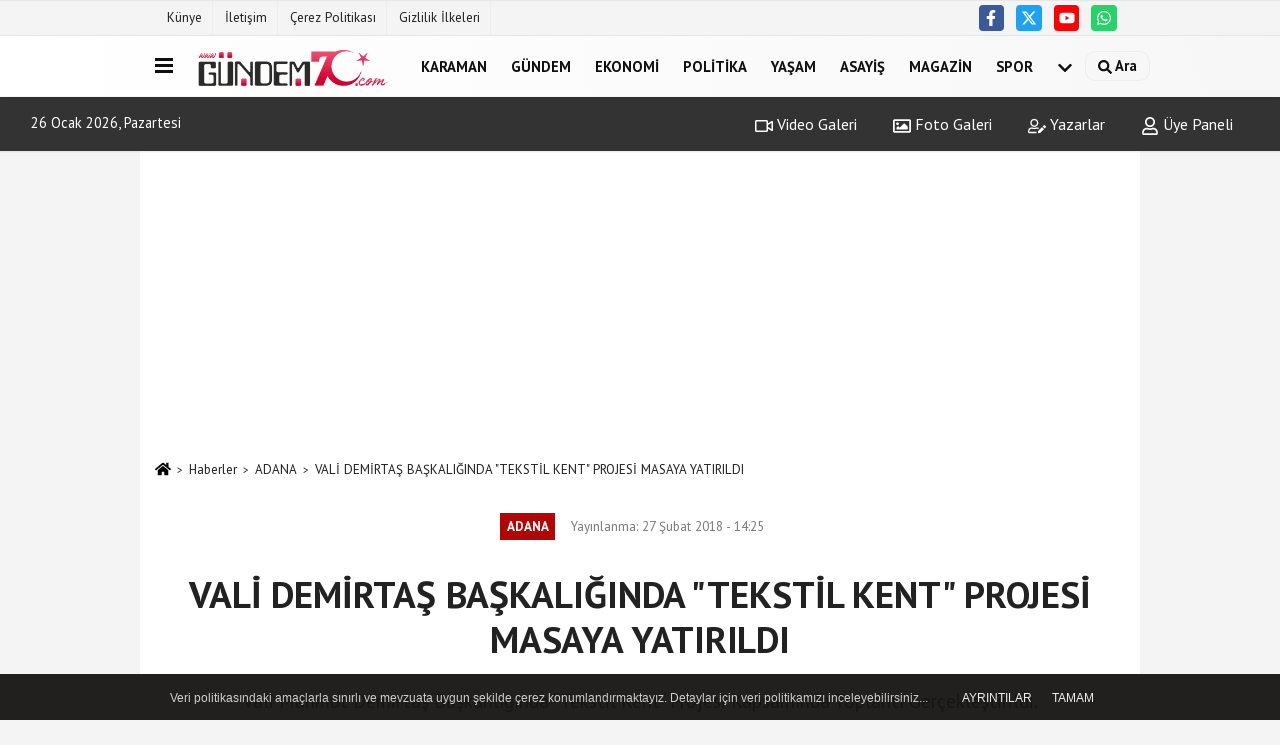

--- FILE ---
content_type: text/html; charset=UTF-8
request_url: https://www.gundem70.com/adana/vali-demirtas-baskaliginda-tekstil-kent-projesi-masaya-yatirildi-h17999.html
body_size: 11791
content:
 <!DOCTYPE html> <html lang="tr-TR"><head> <meta name="format-detection" content="telephone=no"/> <meta id="meta-viewport" name="viewport" content="width=1200"> <meta charset="utf-8"> <title>VALİ DEMİRTAŞ BAŞKALIĞINDA “TEKSTİL KENT” PROJESİ MASAYA YATIRILDI - ADANA - Gündem70 - Karaman'ın Nabzını Tutan Haber Platformu</title> <meta name="title" content="VALİ DEMİRTAŞ BAŞKALIĞINDA &quot;TEKSTİL KENT&quot; PROJESİ MASAYA YATIRILDI - ADANA - Gündem70 - Karaman&#39;ın Nabzını Tutan Haber Platformu"> <meta name="description" content="Vali Mahmut Demirtaş Başkanlığında &quot;Tekstil Kent&quot; Projesi Kapsamında Toplantı Gerçekleştirildi.
"> <meta name="datePublished" content="2018-02-27T14:25:24+03:00"> <meta name="dateModified" content="0000-00-00T00:00:00+03:00"> <meta name="articleSection" content="news"> <link rel="canonical" href="https://www.gundem70.com/adana/vali-demirtas-baskaliginda-tekstil-kent-projesi-masaya-yatirildi/17999/" /> <link rel="manifest" href="https://www.gundem70.com/manifest.json"> <meta name="robots" content="max-image-preview:large" /> <meta name="robots" content="max-snippet:160"> <link rel="amphtml" href="https://www.gundem70.com/amp/haber/adana/vali-demirtas-baskaliginda-tekstil-kent-projesi-masaya-yatirildi/17999/"/> <link rel="image_src" type="image/jpeg" href="https://www.gundem70.com/images/haberler/2018/02/vali-demirtas-baskaliginda-tekstil-kent-projesi-masaya-yatirildi_da344.jpg"/> <meta http-equiv="content-language" content="tr"/> <meta name="content-language" content="tr"><meta name="apple-mobile-web-app-status-bar-style" content="#ebe7e6"><meta name="msapplication-navbutton-color" content="#ebe7e6"> <meta name="theme-color" content="#ebe7e6"/> <link rel="shortcut icon" type="image/x-icon" href="https://www.gundem70.com/favicon.png"> <link rel="apple-touch-icon" href="https://www.gundem70.com/favicon.png"> <meta property="og:site_name" content="https://www.gundem70.com" /> <meta property="og:type" content="article" /> <meta property="og:title" content="VALİ DEMİRTAŞ BAŞKALIĞINDA &quot;TEKSTİL KENT&quot; PROJESİ MASAYA YATIRILDI" /> <meta property="og:url" content="https://www.gundem70.com/adana/vali-demirtas-baskaliginda-tekstil-kent-projesi-masaya-yatirildi/17999/" /> <meta property="og:description" content="Vali Mahmut Demirtaş Başkanlığında &quot;Tekstil Kent&quot; Projesi Kapsamında Toplantı Gerçekleştirildi.
"/> <meta property="og:image" content="https://www.gundem70.com/images/haberler/2018/02/vali-demirtas-baskaliginda-tekstil-kent-projesi-masaya-yatirildi_da344.jpg" /> <meta property="og:locale" content="tr_TR" /> <meta property="og:image:width" content="641" /> <meta property="og:image:height" content="380" /> <meta property="og:image:alt" content="VALİ DEMİRTAŞ BAŞKALIĞINDA &quot;TEKSTİL KENT&quot; PROJESİ MASAYA YATIRILDI" /> <meta name="twitter:card" content="summary_large_image" /> <meta name="twitter:url" content="https://www.gundem70.com/adana/vali-demirtas-baskaliginda-tekstil-kent-projesi-masaya-yatirildi/17999/" /> <meta name="twitter:title" content="VALİ DEMİRTAŞ BAŞKALIĞINDA &quot;TEKSTİL KENT&quot; PROJESİ MASAYA YATIRILDI" /> <meta name="twitter:description" content="Vali Mahmut Demirtaş Başkanlığında &quot;Tekstil Kent&quot; Projesi Kapsamında Toplantı Gerçekleştirildi.
" /> <meta name="twitter:image:src" content="https://www.gundem70.com/images/haberler/2018/02/vali-demirtas-baskaliginda-tekstil-kent-projesi-masaya-yatirildi_da344.jpg" /> <meta name="twitter:domain" content="https://www.gundem70.com" /> <meta property="fb:pages" content="10155766664682408" /> <link rel="alternate" type="application/rss+xml" title="VALİ DEMİRTAŞ BAŞKALIĞINDA &quot;TEKSTİL KENT&quot; PROJESİ MASAYA YATIRILDI" href="https://www.gundem70.com/rss_adana_138.xml"/> <script type="text/javascript"> var facebookApp = ''; var facebookAppVersion = 'v4.0'; var twitter_username = ''; var reklamtime = "10000"; var domainname = "https://www.gundem70.com"; var splashcookie = null; var splashtime = null;	var _TOKEN = "5d600ed066b988de9a4f813bf7c1352d"; </script><link rel="preload" as="style" href="https://www.gundem70.com/template/prime/assets/css/app.css?v=2023052623571320250830151407" /><link rel="stylesheet" type="text/css" media='all' href="https://www.gundem70.com/template/prime/assets/css/app.css?v=2023052623571320250830151407"/> <link rel="preload" as="script" href="https://www.gundem70.com/template/prime/assets/js/app.js?v=2023052623571320250830151407" /><script src="https://www.gundem70.com/template/prime/assets/js/app.js?v=2023052623571320250830151407"></script> <script src="https://www.gundem70.com/template/prime/assets/js/sticky.sidebar.js?v=2023052623571320250830151407"></script> <script src="https://www.gundem70.com/template/prime/assets/js/libs/swiper/swiper.js?v=2023052623571320250830151407" defer></script> <script src="https://www.gundem70.com/template/prime/assets/js/print.min.js?v=2023052623571320250830151407" defer></script> <script src="https://www.gundem70.com/reg-sw.js?v=2023052623571320250830151407" defer></script> <script data-schema="organization" type="application/ld+json"> { "@context": "https://schema.org", "@type": "Organization", "name": "Gündem70 - Karaman'ın Nabzını Tutan Haber Platformu", "url": "https://www.gundem70.com", "logo": { "@type": "ImageObject",	"url": "https://www.gundem70.com/images/genel/1.png",	"width": 360, "height": 90}, "sameAs": [ "https://www.facebook.com/karamanhabersiteleri", "https://www.youtube.com/channel/UCn_QwFuBXfZUHDFEGI7uATg", "https://www.twitter.com/twitter", "", "", "", "" ] } </script> <script type="application/ld+json"> { "@context": "https://schema.org", "@type": "BreadcrumbList",	"@id": "https://www.gundem70.com/adana/vali-demirtas-baskaliginda-tekstil-kent-projesi-masaya-yatirildi/17999/#breadcrumb", "itemListElement": [{ "@type": "ListItem", "position": 1, "item": { "@id": "https://www.gundem70.com", "name": "Ana Sayfa" } }, { "@type": "ListItem", "position": 2, "item": {"@id": "https://www.gundem70.com/adana/","name": "ADANA" } }, { "@type": "ListItem", "position": 3, "item": { "@id": "https://www.gundem70.com/adana/vali-demirtas-baskaliginda-tekstil-kent-projesi-masaya-yatirildi/17999/", "name": "VALİ DEMİRTAŞ BAŞKALIĞINDA &quot;TEKSTİL KENT&quot; PROJESİ MASAYA YATIRILDI" } }] } </script> <script type="application/ld+json">{ "@context": "https://schema.org", "@type": "NewsArticle",	"inLanguage":"tr-TR", "mainEntityOfPage": { "@type": "WebPage", "@id": "https://www.gundem70.com/adana/vali-demirtas-baskaliginda-tekstil-kent-projesi-masaya-yatirildi/17999/" }, "headline": "VALİ DEMİRTAŞ BAŞKALIĞINDA &amp;quot;TEKSTİL KENT&amp;quot; PROJESİ MASAYA YATIRILDI", "name": "VALİ DEMİRTAŞ BAŞKALIĞINDA &quot;TEKSTİL KENT&quot; PROJESİ MASAYA YATIRILDI", "articleBody": "Valilik Toplantı Salonunda Düzenlenen toplantıya Vali Mahmut Demirtaş&#39;ın yanı sıra Vali Yardımcısı Murat Süzen, ilgili kurum yetkilileri ile tekstil sektörü temsilcileri katıldı.
Sektör üreticilerinin ve çalışanlarının sorunlarının ele alındığı toplantıda konuşan Vali Mahmut Demirtaş, &quot;Tekstil Kent&quot; projesi kapsamında talep ve beklentileri değerlendirmek üzere ilgili kurum ve kuruluşu ile sektör temsilcileriyle bir araya geldiklerini söyledi.
Vali Demirtaş, proje çerçevesinde, Adana&#39;da bulunan tekstil toptan ticareti ve küçük üretim birimleri olmak üzere, alt yapı yetersizliği, ulaşım ve nakliye  güçlükleri, düzensiz yapılaşma gibi sorunları olan tekstil sektörünü çağdaş mekânlara kavuşturmayı hedeflediklerini dile getirdi.
&quot;Tekstil Kent&quot;in yeni istihdam alanlarına da kapı açacağını ifade eden Vali Demirtaş, projenin gerçekleştirilmesi konusundaki çalışmaların süreceğini vurguladı.
", "articleSection": "ADANA",	"wordCount": 100,	"image": [{	"@type": "ImageObject",	"url": "https://www.gundem70.com/images/haberler/2018/02/vali-demirtas-baskaliginda-tekstil-kent-projesi-masaya-yatirildi_da344.jpg",	"height": 380,	"width": 641 }], "datePublished": "2018-02-27T14:25:24+03:00", "dateModified": "0000-00-00T00:00:00+03:00", "genre": "news",	"isFamilyFriendly":"True",	"publishingPrinciples":"https://www.gundem70.com/gizlilik-ilkesi.html",	"thumbnailUrl": "https://www.gundem70.com/images/haberler/2018/02/vali-demirtas-baskaliginda-tekstil-kent-projesi-masaya-yatirildi_da344.jpg", "typicalAgeRange": "7-", "keywords": "",	"author": { "@type": "Person", "name": "Hasan Erkin ÖZEN",	"url": "https://www.gundem70.com/editor/hasan-erkin-ozen" }, "publisher": { "@type": "Organization", "name": "Gündem70 - Karaman'ın Nabzını Tutan Haber Platformu", "logo": { "@type": "ImageObject", "url": "https://www.gundem70.com/images/genel/1.png", "width": 360, "height": 90 } }, "description": "Vali Mahmut Demirtaş Başkanlığında &quot;Tekstil Kent&quot; Projesi Kapsamında Toplantı Gerçekleştirildi.
"
} </script><!-- Google tag (gtag.js) --><script async src="https://www.googletagmanager.com/gtag/js?id=G-6JS7G63X7Y"></script><script> window.dataLayer = window.dataLayer || []; function gtag(){dataLayer.push(arguments);} gtag('js', new Date()); gtag('config', 'G-6JS7G63X7Y');</script><script async src="https://pagead2.googlesyndication.com/pagead/js/adsbygoogle.js?client=ca-pub-5659790178815558" crossorigin="anonymous"></script><script type="text/javascript">var rightMouseClicked = false;
function handleMouseDown(e) { //e.button describes the mouse button that was clicked // 0 is left, 1 is middle, 2 is right if (e.button === 2) { rightMouseClicked = true; } else if (e.button === 0) { //Do something if left button was clicked and right button is still pressed if (rightMouseClicked) { console.log("hello"); //code } } console.log(rightMouseClicked);
}
function handleMouseUp(e) { if (e.button === 2) { rightMouseClicked = false; } console.log(rightMouseClicked);
}
document.addEventListener("mousedown", handleMouseDown);
document.addEventListener("mouseup", handleMouseUp);
document.addEventListener("contextmenu", function(e) { e.preventDefault();
});
//form tags to omit in NS6+:
var omitformtags=["input", "textarea", "select"]
omitformtags=omitformtags.join("|")
function disableselect(e){
if (omitformtags.indexOf(e.target.tagName.toLowerCase())==-1)
return false
}
function reEnable(){
return true
}
if (typeof document.onselectstart!="undefined")
document.onselectstart=new Function ("return false")
else{
document.onmousedown=disableselect
document.onmouseup=reEnable
}</script></head><body class=""> <div class="container position-relative"><div class="sabit-reklam fixed-reklam"><div class=" text-center" ></div></div><div class="sabit-reklam sag-sabit fixed-reklam"><div class=" text-center" ></div></div></div> <div class="container-fluid d-md-block d-none header-border"><div class="container d-md-block d-none"><div class="row"><div class="col-md-7"><ul class="nav text-12 float-left"> <li><a class="nav-link-top" href="https://www.gundem70.com/kunye.html" title="Künye" >Künye</a></li><li><a class="nav-link-top" href="https://www.e-karaman.com/iletisim.html" title="İletişim" >İletişim</a></li><li><a class="nav-link-top" href="https://www.e-karaman.com/cerez-politikasi.html" title="Çerez Politikası" >Çerez Politikası</a></li><li><a class="nav-link-top" href="https://www.e-karaman.com/gizlilik-ilkeleri.html" title="Gizlilik İlkeleri" >Gizlilik İlkeleri</a></li> </ul></div><div class="col-md-5"><div class="my-1 float-right"> <a href="https://www.facebook.com/karamanhabersiteleri" title="https://www.facebook.com/karamanhabersiteleri" target="_blank" rel="noopener" class="bg-facebook btn btn-icon-top rounded mr-2"><svg width="16" height="16" class="svg-wh"> <use xlink:href="https://www.gundem70.com/template/prime/assets/img/spritesvg.svg#facebook-f" /> </svg> </a> <a href="https://www.twitter.com/twitter" title="https://www.twitter.com/twitter" target="_blank" rel="noopener" class="bg-twitter btn btn-icon-top rounded mr-2"><svg width="16" height="16" class="svg-wh"> <use xlink:href="https://www.gundem70.com/template/prime/assets/img/spritesvg.svg#twitterx" /> </svg> </a> <a href="https://www.youtube.com/channel/UCn_QwFuBXfZUHDFEGI7uATg" title="https://www.youtube.com/channel/UCn_QwFuBXfZUHDFEGI7uATg" target="_blank" rel="noopener" class="bg-youtube btn btn-icon-top rounded mr-2"><svg width="16" height="16" class="svg-wh"> <use xlink:href="https://www.gundem70.com/template/prime/assets/img/spritesvg.svg#youtube" /> </svg> </a> <a href="https://api.whatsapp.com/send?phone=905074046217" target="_blank" rel="noopener" class="bg-whatsapp btn btn-icon-top rounded mr-2" title="05074046217"><svg width="16" height="16" class="svg-wh"> <use xlink:href="https://www.gundem70.com/template/prime/assets/img/spritesvg.svg#whatsapp" /> </svg> </a> </div></div> </div> </div></div> <div class="header-border"></div> <nav class="d-print-none navbar navbar-expand-lg bg-white align-items-center header box-shadow-menu"> <div class="container"><div class="menu" data-toggle="modal" data-target="#menu-aside" data-toggle-class="modal-open-aside"> <span class="menu-item"></span> <span class="menu-item"></span> <span class="menu-item"></span> </div> <a class="navbar-brand logo align-items-center" href="https://www.gundem70.com" title="Karaman Haber - Karaman Son Dakika Haberleri - Güncel Karaman Haberler"><picture> <source data-srcset="https://www.gundem70.com/images/genel/1.png?v=2023052623571320250830151407" type="image/webp" class="img-fluid logoh"> <source data-srcset="https://www.gundem70.com/images/genel/1.png?v=2023052623571320250830151407" type="image/jpeg" class="img-fluid logoh"> <img src="https://www.gundem70.com/images/genel/1.png?v=2023052623571320250830151407" alt="Anasayfa" class="img-fluid logoh" width="100%" height="100%"></picture></a> <ul class="navbar-nav mr-auto font-weight-bolder nav-active-border bottom b-primary d-none d-md-flex"> <li class="nav-item text-uppercase"><a class="nav-link text-uppercase" href="https://www.gundem70.com/karaman1/" title="Karaman" >Karaman</a></li><li class="nav-item text-uppercase"><a class="nav-link text-uppercase" href="https://www.gundem70.com/gundem/" title="Gündem" >Gündem</a></li><li class="nav-item text-uppercase"><a class="nav-link text-uppercase" href="https://www.gundem70.com/ekonomi/" title="Ekonomi" >Ekonomi</a></li><li class="nav-item text-uppercase"><a class="nav-link text-uppercase" href="https://www.gundem70.com/politika/" title="Politika" >Politika</a></li><li class="nav-item text-uppercase"><a class="nav-link text-uppercase" href="https://www.gundem70.com/yasam/" title="Yaşam" >Yaşam</a></li><li class="nav-item text-uppercase"><a class="nav-link text-uppercase" href="https://www.gundem70.com/asayis/" title="Asayiş" >Asayiş</a></li><li class="nav-item text-uppercase"><a class="nav-link text-uppercase" href="https://www.gundem70.com/magazin/" title="Magazin" >Magazin</a></li><li class="nav-item text-uppercase"><a class="nav-link text-uppercase" href="https://www.gundem70.com/spor/" title="Spor" >Spor</a></li> <li class="nav-item dropdown dropdown-hover"> <a title="tümü" href="#" class="nav-link text-uppercase"><svg width="16" height="16" class="svg-bl text-16"><use xlink:href="https://www.gundem70.com/template/prime/assets/img/sprite.svg#chevron-down"></use></svg></a> <div class="dropdown-menu px-2 py-2"> <a class="d-block p-1 text-nowrap nav-link" href="https://www.gundem70.com/saglik/" title="Sağlık">Sağlık</a> <a class="d-block p-1 text-nowrap nav-link" href="https://www.gundem70.com/kmu/" title="Kmü">Kmü</a> <a class="d-block p-1 text-nowrap nav-link" href="https://www.gundem70.com/bilim-ve-teknoloji/" title="Bilim ve Teknoloji">Bilim ve Teknoloji</a> <a class="d-block p-1 text-nowrap nav-link" href="https://www.gundem70.com/dunya/" title="Dünya">Dünya</a> <a class="d-block p-1 text-nowrap nav-link" href="https://www.gundem70.com/egitim/" title="Eğitim">Eğitim</a> <a class="d-block p-1 text-nowrap nav-link" href="https://www.gundem70.com/yemek-tarifleri/" title="Yemek Tarifleri">Yemek Tarifleri</a> <a class="d-block p-1 text-nowrap nav-link" href="https://www.gundem70.com/ilan/" title="İlan">İlan</a> <a class="d-block p-1 text-nowrap nav-link" href="https://www.gundem70.com/yerel/" title="YEREL">YEREL</a> <a class="d-block p-1 text-nowrap nav-link" href="https://www.gundem70.com/kultur-sanat/" title="Kültür Sanat">Kültür Sanat</a> <a class="d-block p-1 text-nowrap nav-link" href="https://www.gundem70.com/genel/" title="Genel">Genel</a> <a class="d-block p-1 text-nowrap nav-link" href="https://www.gundem70.com/cevre/" title="Çevre">Çevre</a> </div> </li> </ul> <ul class="navbar-nav ml-auto align-items-center font-weight-bolder"> <li class="nav-item"><a href="javascript:;" data-toggle="modal" data-target="#search-box" class="search-button nav-link py-1" title="Arama"><svg class="svg-bl" width="14" height="18"> <use xlink:href="https://www.gundem70.com/template/prime/assets/img/spritesvg.svg#search" /> </svg> <span> Ara</span></a></li> </ul> </div></nav></header><div class="container-fluid d-md-block sondakika-bg d-print-none"> <div class="row py-s px-3"> <div class="col-md-5"> <span id="bugun">Bugün <script> function tarihsaat() { var b = new Date, g = b.getSeconds(), d = b.getMinutes(), a = b.getHours(), c = b.getDay(), h = b.getDate(), k = b.getMonth(), b = b.getFullYear(); 10 > a && (a = "0" + a); 10 > g && (g = "0" + g); 10 > d && (d = "0" + d); document.getElementById("bugun").innerHTML = h + " " + "Ocak Şubat Mart Nisan Mayıs Haziran Temmuz Ağustos Eylül Ekim Kasım Aralık".split(" ")[k] + " " + b + ", " + "Pazar Pazartesi Salı Çarşamba Perşembe Cuma Cumartesi".split(" ")[c] + " "; setTimeout("tarihsaat()", 1E3) } function CC_noErrors() { return !0 } window.onerror = CC_noErrors; function bookmarksite(b, g) { document.all ? window.external.AddFavorite(g, b) : window.sidebar && window.sidebar.addPanel(b, g, "") } tarihsaat();</script></span> </div> <div class="col-md-7 d-none d-md-block"> <div class="text-right text-16"><a href="https://www.gundem70.com/video-galeri/" class="px-3" title="Video Galeri" ><svg class="svg-whss" width="18" height="18"> <use xlink:href="https://www.gundem70.com/template/prime/assets/img/sprite.svg#video" /> </svg> Video Galeri</a> <a href="https://www.gundem70.com/foto-galeri/" class="px-3" title="Foto Galeri" ><svg class="svg-whss" width="18" height="18"> <use xlink:href="https://www.gundem70.com/template/prime/assets/img/sprite.svg#image" /> </svg> Foto Galeri</a> <a href="https://www.gundem70.com/kose-yazarlari/" class="px-3" title="Köşe Yazarları" ><svg class="svg-whss" width="18" height="18"> <use xlink:href="https://www.gundem70.com/template/prime/assets/img/sprite.svg#user-edit" /> </svg> Yazarlar</a> <a class="px-3" href="https://www.gundem70.com/kullanici-girisi/" ><svg class="svg-whss" width="18" height="18"> <use xlink:href="https://www.gundem70.com/template/prime/assets/img/sprite.svg#user" /> </svg> Üye Paneli</a> </div> </div> </div></div> <div class="fixed-share bg-white box-shadow is-hidden align-items-center d-flex post-tools px-3"> <span class="bg-facebook post-share share-link" onClick="ShareOnFacebook('https://www.gundem70.com/adana/vali-demirtas-baskaliginda-tekstil-kent-projesi-masaya-yatirildi/17999/');return false;" title="facebook"><svg width="18" height="18" class="svg-wh"><use xlink:href="https://www.gundem70.com/template/prime/assets/img/sprite.svg?v=1#facebook-f"></use></svg> </span> <span class="bg-twitter post-share share-link" onClick="ShareOnTwitter('https://www.gundem70.com/adana/vali-demirtas-baskaliginda-tekstil-kent-projesi-masaya-yatirildi/17999/', 'tr', '', 'VALİ DEMİRTAŞ BAŞKALIĞINDA &quot;TEKSTİL KENT&quot; PROJESİ MASAYA YATIRILDI')" title="twitter"><svg width="18" height="18" class="svg-wh"><use xlink:href="https://www.gundem70.com/template/prime/assets/img/sprite.svg?v=1#twitterx"></use></svg></span> <a rel="noopener" class="bg-whatsapp post-share share-link" href="https://api.whatsapp.com/send?text=VALİ DEMİRTAŞ BAŞKALIĞINDA &quot;TEKSTİL KENT&quot; PROJESİ MASAYA YATIRILDI https://www.gundem70.com/adana/vali-demirtas-baskaliginda-tekstil-kent-projesi-masaya-yatirildi/17999/" title="whatsapp"><svg width="18" height="18" class="svg-wh"><use xlink:href="https://www.gundem70.com/template/prime/assets/img/sprite.svg?v=1#whatsapp"></use></svg></a> <a target="_blank" rel="noopener" class="bg-telegram post-share share-link" href="https://t.me/share/url?url=https://www.gundem70.com/adana/vali-demirtas-baskaliginda-tekstil-kent-projesi-masaya-yatirildi/17999/&text=VALİ DEMİRTAŞ BAŞKALIĞINDA &quot;TEKSTİL KENT&quot; PROJESİ MASAYA YATIRILDI" title="telegram"><svg width="18" height="18" class="svg-wh"><use xlink:href="https://www.gundem70.com/template/prime/assets/img/sprite.svg?v=1#telegram"></use></svg></a> <a target="_blank" rel="noopener" class="bg-linkedin post-share share-link" href="https://www.linkedin.com/shareArticle?url=https://www.gundem70.com/adana/vali-demirtas-baskaliginda-tekstil-kent-projesi-masaya-yatirildi/17999/" title="linkedin"><svg width="18" height="18" class="svg-wh"><use xlink:href="https://www.gundem70.com/template/prime/assets/img/sprite.svg?v=1#linkedin"></use></svg></a> <a target="_blank" rel="noopener" class="bg-pinterest post-share share-link" href="https://pinterest.com/pin/create/button/?url=https://www.gundem70.com/adana/vali-demirtas-baskaliginda-tekstil-kent-projesi-masaya-yatirildi/17999/&media=https://www.gundem70.com/images/haberler/2018/02/vali-demirtas-baskaliginda-tekstil-kent-projesi-masaya-yatirildi_da344.jpg&description=VALİ DEMİRTAŞ BAŞKALIĞINDA &quot;TEKSTİL KENT&quot; PROJESİ MASAYA YATIRILDI" title="pinterest"><svg width="18" height="18" class="svg-wh"><use xlink:href="https://www.gundem70.com/template/prime/assets/img/sprite.svg?v=1#pinterest"></use></svg></a> <div class="ml-auto d-flex align-items-center"> <a href="javascript:;" class="font-buyut text-muted text-center font-button plus mr-2"> <span>A</span> <div class="text-10 font-weight-normal">Büyüt</div> </a> <a href="javascript:;" class="font-kucult text-muted text-center font-button mr-2"> <span>A</span> <div class="text-10 font-weight-normal">Küçült</div> </a> <a href="javascript:;" class="text-muted text-center position-relative scroll-go" data-scroll="yorumlar-17999" data-count="0"> <svg class="svg-gr" width="24" height="24"><use xlink:href="https://www.gundem70.com/template/prime/assets/img/sprite.svg?v=1#comments" /></svg> <div class="text-10">Yorumlar</div> </a> </div> </div> <div class="print-body" id="print-17999"> <div class="container py-1 bg-white"> <nav aria-label="breadcrumb"> <ol class="breadcrumb justify-content-left"> <li class="breadcrumb-item"><a href="https://www.gundem70.com" title="Ana Sayfa"><svg class="svg-br-2" width="16" height="16"><use xlink:href="https://www.gundem70.com/template/prime/assets/img/sprite.svg?v=1#home" /></svg></a></li> <li class="breadcrumb-item"><a href="https://www.gundem70.com/arsiv/" title="Arşiv">Haberler</a></li> <li class="breadcrumb-item"><a href="https://www.gundem70.com/adana/" title="ADANA">ADANA</a></li> <li class="breadcrumb-item active d-md-block d-none" aria-current="page"><a href="https://www.gundem70.com/adana/vali-demirtas-baskaliginda-tekstil-kent-projesi-masaya-yatirildi/17999/" title="VALİ DEMİRTAŞ BAŞKALIĞINDA &quot;TEKSTİL KENT&quot; PROJESİ MASAYA YATIRILDI">VALİ DEMİRTAŞ BAŞKALIĞINDA &quot;TEKSTİL KENT&quot; PROJESİ MASAYA YATIRILDI</a></li> </ol> </nav> <div id="haberler"> <div class="haber-kapsa print-body" id="print-17999"> <div class="news-start"> <article id="haber-17999"> <div class="text-md-center" > <div class="text-muted text-sm py-2 d-md-flex align-items-center justify-content-center"> <div class="badge badge-lg text-uppercase bg-primary mr-3 my-2 " style="background: !important;"> ADANA </div> <div class="d-md-block text-12 text-fade"><svg class="svg-gr-2 d-none" width="14" height="14"><use xlink:href="https://www.gundem70.com/template/prime/assets/img/sprite.svg?v=1#clock"></use></svg> Yayınlanma: 27 Şubat 2018 - 14:25 </div> <div class="text-12 ml-md-3 text-fade"> </div> </div> <h1 class="text-36 post-title my-2 py-2 font-weight-bold"> VALİ DEMİRTAŞ BAŞKALIĞINDA &quot;TEKSTİL KENT&quot; PROJESİ MASAYA YATIRILDI </h1> <h2 class="text-2222 mb-0 my-2 py-2 font-weight-normal">Vali Mahmut Demirtaş Başkanlığında “Tekstil Kent” Projesi Kapsamında Toplantı Gerçekleştirildi.</h2> <div class="text-muted text-sm py-2 d-md-none align-items-center d-flex text-nowrap"> <div class="badge badge-lg text-uppercase bg-primary mr-3"> ADANA </div> <div class="text-12"> 27 Şubat 2018 - 14:25 </div> <div class="ml-3 d-none d-md-block text-12"> </div> </div> <div class="fix-socials_btm d-flex d-md-none"> <div class="post-tools"> <a rel="noopener" class="post-share share-link" href="https://www.gundem70.com" title="Ana Sayfa"><svg width="18" height="18" class="svg-wh"><use xlink:href="https://www.gundem70.com/template/prime/assets/img/sprite.svg?v=1#home"></use></svg></a> <span class="bg-facebook post-share share-link" onClick="ShareOnFacebook('https://www.gundem70.com/adana/vali-demirtas-baskaliginda-tekstil-kent-projesi-masaya-yatirildi/17999/');return false;" title="facebook"><svg width="18" height="18" class="svg-wh"><use xlink:href="https://www.gundem70.com/template/prime/assets/img/sprite.svg?v=1#facebook-f"></use></svg> </span> <span class="bg-twitter post-share share-link" onClick="ShareOnTwitter('https://www.gundem70.com/adana/vali-demirtas-baskaliginda-tekstil-kent-projesi-masaya-yatirildi/17999/', 'tr', '', 'VALİ DEMİRTAŞ BAŞKALIĞINDA &quot;TEKSTİL KENT&quot; PROJESİ MASAYA YATIRILDI')" title="twitter"><svg width="18" height="18" class="svg-wh"><use xlink:href="https://www.gundem70.com/template/prime/assets/img/sprite.svg?v=1#twitterx"></use></svg> </span> <a target="_blank" rel="noopener" class="bg-whatsapp post-share share-link" href="https://api.whatsapp.com/send?text=VALİ DEMİRTAŞ BAŞKALIĞINDA &quot;TEKSTİL KENT&quot; PROJESİ MASAYA YATIRILDI https://www.gundem70.com/adana/vali-demirtas-baskaliginda-tekstil-kent-projesi-masaya-yatirildi/17999/" title="whatsapp"><svg width="18" height="18" class="svg-wh"><use xlink:href="https://www.gundem70.com/template/prime/assets/img/sprite.svg?v=1#whatsapp"></use></svg></a> <a target="_blank" rel="noopener" class="bg-telegram post-share share-link" href="https://t.me/share/url?url=https://www.gundem70.com/adana/vali-demirtas-baskaliginda-tekstil-kent-projesi-masaya-yatirildi/17999/&text=VALİ DEMİRTAŞ BAŞKALIĞINDA &quot;TEKSTİL KENT&quot; PROJESİ MASAYA YATIRILDI" title="telegram"><svg width="18" height="18" class="svg-wh"><use xlink:href="https://www.gundem70.com/template/prime/assets/img/sprite.svg?v=1#telegram"></use></svg></a> <a target="_blank" rel="noopener" class="bg-linkedin post-share share-link" href="https://www.linkedin.com/shareArticle?url=https://www.gundem70.com/adana/vali-demirtas-baskaliginda-tekstil-kent-projesi-masaya-yatirildi/17999/" title="linkedin"><svg width="18" height="18" class="svg-wh"><use xlink:href="https://www.gundem70.com/template/prime/assets/img/sprite.svg?v=1#linkedin"></use></svg></a> <a target="_blank" rel="noopener" class="bg-pinterest post-share share-link" href="https://pinterest.com/pin/create/button/?url=https://www.gundem70.com/adana/vali-demirtas-baskaliginda-tekstil-kent-projesi-masaya-yatirildi/17999/&media=https://www.gundem70.com/images/haberler/2018/02/vali-demirtas-baskaliginda-tekstil-kent-projesi-masaya-yatirildi_da344.jpg&description=VALİ DEMİRTAŞ BAŞKALIĞINDA &quot;TEKSTİL KENT&quot; PROJESİ MASAYA YATIRILDI" title="pinterest"><svg width="18" height="18" class="svg-wh"><use xlink:href="https://www.gundem70.com/template/prime/assets/img/sprite.svg?v=1#pinterest"></use></svg></a> <div class="ml-5 ml-auto d-flex align-items-center"> <a href="javascript:;" class="text-muted text-center position-relative scroll-go d-md-inline-block " data-scroll="yorumlar-17999" data-count="0"> <svg class="svg-gr" width="24" height="24"><use xlink:href="https://www.gundem70.com/template/prime/assets/img/sprite.svg?v=1#comments" /></svg> <div class="text-10">Yorumlar</div> </a> </div> </div></div> <div class="post-tools my-3 d-flex d-print-none flex-scroll flex-wrap"> <span class="bg-facebook post-share share-link" onClick="ShareOnFacebook('https://www.gundem70.com/adana/vali-demirtas-baskaliginda-tekstil-kent-projesi-masaya-yatirildi/17999/');return false;" title="facebook"><svg width="18" height="18" class="svg-wh"><use xlink:href="https://www.gundem70.com/template/prime/assets/img/sprite.svg?v=1#facebook-f"></use></svg> </span> <span class="bg-twitter post-share share-link" onClick="ShareOnTwitter('https://www.gundem70.com/adana/vali-demirtas-baskaliginda-tekstil-kent-projesi-masaya-yatirildi/17999/', 'tr', '', 'VALİ DEMİRTAŞ BAŞKALIĞINDA &quot;TEKSTİL KENT&quot; PROJESİ MASAYA YATIRILDI')" title="twitter"><svg width="18" height="18" class="svg-wh"><use xlink:href="https://www.gundem70.com/template/prime/assets/img/sprite.svg?v=1#twitterx"></use></svg> </span> <a target="_blank" rel="noopener" class="bg-whatsapp post-share share-link" href="https://api.whatsapp.com/send?text=VALİ DEMİRTAŞ BAŞKALIĞINDA &quot;TEKSTİL KENT&quot; PROJESİ MASAYA YATIRILDI https://www.gundem70.com/adana/vali-demirtas-baskaliginda-tekstil-kent-projesi-masaya-yatirildi/17999/" title="whatsapp"><svg width="18" height="18" class="svg-wh"><use xlink:href="https://www.gundem70.com/template/prime/assets/img/sprite.svg?v=1#whatsapp"></use></svg></a> <a target="_blank" rel="noopener" class="bg-telegram post-share share-link" href="https://t.me/share/url?url=https://www.gundem70.com/adana/vali-demirtas-baskaliginda-tekstil-kent-projesi-masaya-yatirildi/17999/&text=VALİ DEMİRTAŞ BAŞKALIĞINDA &quot;TEKSTİL KENT&quot; PROJESİ MASAYA YATIRILDI" title="telegram"><svg width="18" height="18" class="svg-wh"><use xlink:href="https://www.gundem70.com/template/prime/assets/img/sprite.svg?v=1#telegram"></use></svg></a> <a target="_blank" rel="noopener" class="bg-linkedin post-share share-link" href="https://www.linkedin.com/shareArticle?url=https://www.gundem70.com/adana/vali-demirtas-baskaliginda-tekstil-kent-projesi-masaya-yatirildi/17999/" title="linkedin"><svg width="18" height="18" class="svg-wh"><use xlink:href="https://www.gundem70.com/template/prime/assets/img/sprite.svg?v=1#linkedin"></use></svg></a> <a target="_blank" rel="noopener" class="bg-pinterest post-share share-link" href="https://pinterest.com/pin/create/button/?url=https://www.gundem70.com/adana/vali-demirtas-baskaliginda-tekstil-kent-projesi-masaya-yatirildi/17999/&media=https://www.gundem70.com/images/haberler/2018/02/vali-demirtas-baskaliginda-tekstil-kent-projesi-masaya-yatirildi_da344.jpg&description=VALİ DEMİRTAŞ BAŞKALIĞINDA &quot;TEKSTİL KENT&quot; PROJESİ MASAYA YATIRILDI" title="pinterest"><svg width="18" height="18" class="svg-wh"><use xlink:href="https://www.gundem70.com/template/prime/assets/img/sprite.svg?v=1#pinterest"></use></svg></a> <div class="ml-5 ml-auto d-flex align-items-center"> <a href="javascript:;" class="text-muted text-center mr-4 printer d-none d-md-inline-block" name="print17999" id="17999" title="Yazdır"> <svg class="svg-gr" width="24" height="24"><use xlink:href="https://www.gundem70.com/template/prime/assets/img/sprite.svg?v=1#print" /></svg> <div class="text-10">Yazdır</div> </a> <a href="javascript:;" class="font-buyut text-muted text-center font-button plus mr-2"> <span>A</span> <div class="text-10 font-weight-normal">Büyüt</div> </a> <a href="javascript:;" class="font-kucult text-muted text-center font-button mr-2"> <span>A</span> <div class="text-10 font-weight-normal">Küçült</div> </a> <a href="javascript:;" class="text-muted text-center position-relative scroll-go d-none d-md-inline-block " data-scroll="yorumlar-17999" data-count="0"> <svg class="svg-gr" width="24" height="24"><use xlink:href="https://www.gundem70.com/template/prime/assets/img/sprite.svg?v=1#comments" /></svg> <div class="text-10">Yorumlar</div> </a> </div> </div> </div> <div class="border-bottom my-3"></div> <div class="row"> <div class="col-md-8"> <div class="lazy mb-4 responsive-image"> <a data-fancybox="image" href="https://www.gundem70.com/images/haberler/2018/02/vali-demirtas-baskaliginda-tekstil-kent-projesi-masaya-yatirildi_da344.jpg" title="VALİ DEMİRTAŞ BAŞKALIĞINDA “TEKSTİL KENT” PROJESİ MASAYA YATIRILDI"><img src="https://www.gundem70.com/template/prime/assets/img/641x380.jpg?v=2023052623571320250830151407" data-src="https://www.gundem70.com/images/haberler/2018/02/vali-demirtas-baskaliginda-tekstil-kent-projesi-masaya-yatirildi_da344.jpg" width="100%" height="100%" alt="VALİ DEMİRTAŞ BAŞKALIĞINDA “TEKSTİL KENT” PROJESİ MASAYA YATIRILDI" class="img-fluid lazy"/></a> </div> <div class="post-body my-3"> <div class="detay" property="articleBody">
Valilik Toplantı Salonunda Düzenlenen toplantıya Vali Mahmut Demirtaş’ın yanı sıra Vali Yardımcısı Murat Süzen, ilgili kurum yetkilileri ile tekstil sektörü temsilcileri katıldı.</p></p>Sektör üreticilerinin ve çalışanlarının sorunlarının ele alındığı toplantıda konuşan Vali Mahmut Demirtaş, “Tekstil Kent” projesi kapsamında talep ve beklentileri değerlendirmek üzere ilgili kurum ve kuruluşu ile sektör temsilcileriyle bir araya geldiklerini söyledi.</p></p></p>Vali Demirtaş, proje çerçevesinde, Adana’da bulunan tekstil toptan ticareti ve küçük üretim birimleri olmak üzere, alt yapı yetersizliği, ulaşım ve nakliye  güçlükleri, düzensiz yapılaşma gibi sorunları olan tekstil sektörünü çağdaş mekânlara kavuşturmayı hedeflediklerini dile getirdi.</p></p>“Tekstil Kent”in yeni istihdam alanlarına da kapı açacağını ifade eden Vali Demirtaş, projenin gerçekleştirilmesi konusundaki çalışmaların süreceğini vurguladı.</p> </div> </div> <div class="clearfixy"></div><div class="emojiler py-3" data-id="17999"></div><script> $(document).ready(function () {
$('.emojiler[data-id="'+17999+'"]').load('https://www.gundem70.com/template/prime/include/emoji.php?postid=17999&type=1');
});</script> <div class="my-3 py-1 d-print-none commenttab" id="yorumlar-17999"> <div class="b-t"> <div class="nav-active-border b-primary top"> <ul class="nav font-weight-bold align-items-center" id="myTab" role="tablist"> <li class="nav-item" role="tab" aria-selected="false"> <a class="nav-link py-3 active" id="comments-tab-17999" data-toggle="tab" href="#comments-17999"><span class="d-md-block text-16">YORUMLAR</span></a> </li> </ul> </div> </div> <div class="tab-content"> <div class="tab-pane show active" id="comments-17999"> <div class="my-3"> <div class="commentResult"></div> <form class="contact_form commentstyle" action="" onsubmit="return tumeva.commentSubmit(this)" name="yorum"> <div class="reply my-2" id="kim" style="display:none;"><strong> <span></span> </strong> adlı kullanıcıya cevap <a href="#" class="notlikeid reply-comment-cancel">x</a> </div> <div class="form-group"> <textarea onkeyup="textCounterJS(this.form.Yorum,this.form.remLensoz,1000);" id="yorum" type="text" minlength="10" name="Yorum" required="required" class="form-control pb-4" placeholder="Kanunlara aykırı, konuyla ilgisi olmayan, küfür içeren yorumlar onaylanmamaktadır.IP adresiniz kaydedilmektedir."></textarea> <label for="remLensoz"> <input autocomplete="off" class="commentbgr text-12 border-0 py-2 px-1" readonly id="remLensoz" name="remLensoz" type="text" maxlength="3" value="2000 karakter"/> </label> <script type="text/javascript"> function textCounterJS(field, cntfield, maxlimit) { if (field.value.length > maxlimit) field.value = field.value.substring(0, maxlimit); else cntfield.value = (maxlimit - field.value.length).toString().concat(' karakter'); } </script> </div> <div class="row"> <div class="col-md-6"> <div class="form-group"> <input autocomplete="off" type="text" maxlength="75" name="AdSoyad" class="form-control" id="adsoyad" required placeholder="Ad / Soyad"> </div> </div> </div> <input type="hidden" name="Baglanti" value="0" class="YorumId"/> <input type="hidden" name="Durum" value="YorumGonder"/> <input type="hidden" name="VeriId" value="17999"/> <input type="hidden" name="Tip" value="1"/> <input type="hidden" name="show" value="20260126"/> <input type="hidden" name="token" value="5d600ed066b988de9a4f813bf7c1352d"> <button id="send" type="submit" class="text-14 btn btn-sm btn-primary px-4 font-weight-bold"> Gönder</button> </form> </div> <!-- yorumlar --> </div> </div></div> </div> <div class="col-md-4 d-print-none sidebar17999"><div class="heading my-2">Son Haberler</div> <div class="list-grid"> <a href="https://www.gundem70.com/sevilen-bashekime-ziyaret/116647/" title="SEVİLEN BAŞHEKİME ZİYARET" class="list-item mb-0 py-2"> <picture> <source data-srcset="https://www.gundem70.com/images/haberler/2025/11/sevilen-bashekime-ziyaret-8053-t.webp" type="image/webp"> <source data-srcset="https://www.gundem70.com/images/haberler/2025/11/sevilen-bashekime-ziyaret-8053-t.jpg" type="image/jpeg"> <img src="https://www.gundem70.com/template/prime/assets/img/92x50-l.jpg?v=2023052623571320250830151407" data-src="https://www.gundem70.com/images/haberler/2025/11/sevilen-bashekime-ziyaret-8053-t.jpg" alt="SEVİLEN BAŞHEKİME ZİYARET" class="img-fluid lazy w-92 mh-50px" width="92" height="50"></picture> <div class="list-content py-0 ml-2"> <div class="list-body h-2x"> <div class="list-title h-2x text-topnews text-15 lineblockh"> SEVİLEN BAŞHEKİME ZİYARET </div> </div> </div> </a> <a href="https://www.gundem70.com/dt-yusuf-gundogdu-dis-sagligi-yasam-kalitesini-dogrudan-etkiliyor/116646/" title="DT. YUSUF GÜNDOĞDU DİŞ SAĞLIĞI YAŞAM KALİTESİNİ DOĞRUDAN ETKİLİYOR" class="list-item mb-0 py-2"> <picture> <source data-srcset="https://www.gundem70.com/images/haberler/2025/11/dt-yusuf-gundogdu-dis-sagligi-yasam-kalitesini-dogrudan-etkiliyor-5101-t.webp" type="image/webp"> <source data-srcset="https://www.gundem70.com/images/haberler/2025/11/dt-yusuf-gundogdu-dis-sagligi-yasam-kalitesini-dogrudan-etkiliyor-5101-t.jpg" type="image/jpeg"> <img src="https://www.gundem70.com/template/prime/assets/img/92x50-l.jpg?v=2023052623571320250830151407" data-src="https://www.gundem70.com/images/haberler/2025/11/dt-yusuf-gundogdu-dis-sagligi-yasam-kalitesini-dogrudan-etkiliyor-5101-t.jpg" alt="DT. YUSUF GÜNDOĞDU " DİŞ SAĞLIĞI YAŞAM KALİTESİNİ DOĞRUDAN ETKİLİYOR"" class="img-fluid lazy w-92 mh-50px" width="92" height="50"></picture> <div class="list-content py-0 ml-2"> <div class="list-body h-2x"> <div class="list-title h-2x text-topnews text-15 lineblockh"> DT. YUSUF GÜNDOĞDU " DİŞ SAĞLIĞI YAŞAM KALİTESİNİ DOĞRUDAN... </div> </div> </div> </a> <a href="https://www.gundem70.com/selamin-keskin-kalitenin-guvenin-ve-lezzetin-degismeyen-adresi-olmaya-devam-ediyoruz/116645/" title="SELAMİN KESKİN, KALİTENİN, GÜVENİN VE LEZZETİN DEĞİŞMEYEN ADRESİ OLMAYA DEVAM EDİYORUZ" class="list-item mb-0 py-2"> <picture> <source data-srcset="https://www.gundem70.com/images/haberler/2025/11/selamin-keskin-kalitenin-guvenin-ve-lezzetin-degismeyen-adresi-olmaya-devam-ediyoruz-8594-t.webp" type="image/webp"> <source data-srcset="https://www.gundem70.com/images/haberler/2025/11/selamin-keskin-kalitenin-guvenin-ve-lezzetin-degismeyen-adresi-olmaya-devam-ediyoruz-8594-t.jpg" type="image/jpeg"> <img src="https://www.gundem70.com/template/prime/assets/img/92x50-l.jpg?v=2023052623571320250830151407" data-src="https://www.gundem70.com/images/haberler/2025/11/selamin-keskin-kalitenin-guvenin-ve-lezzetin-degismeyen-adresi-olmaya-devam-ediyoruz-8594-t.jpg" alt="SELAMİN KESKİN, "KALİTENİN, GÜVENİN VE LEZZETİN DEĞİŞMEYEN ADRESİ OLMAYA DEVAM EDİYORUZ"" class="img-fluid lazy w-92 mh-50px" width="92" height="50"></picture> <div class="list-content py-0 ml-2"> <div class="list-body h-2x"> <div class="list-title h-2x text-topnews text-15 lineblockh"> SELAMİN KESKİN, "KALİTENİN, GÜVENİN VE LEZZETİN DEĞİŞMEYEN ADRESİ... </div> </div> </div> </a> <a href="https://www.gundem70.com/doc-dr-fatih-yucedag-samimi-ilgisi-ve-uzmanligiyla-fark-yaratiyor/116644/" title="Doç. Dr. Fatih Yücedağ, Samimi İlgisi ve Uzmanlığıyla Fark Yaratıyor" class="list-item mb-0 py-2"> <picture> <source data-srcset="https://www.gundem70.com/images/haberler/2025/11/doc-dr-fatih-yucedag-samimi-ilgisi-ve-uzmanligiyla-fark-yaratiyor-3286-t.webp" type="image/webp"> <source data-srcset="https://www.gundem70.com/images/haberler/2025/11/doc-dr-fatih-yucedag-samimi-ilgisi-ve-uzmanligiyla-fark-yaratiyor-3286-t.jpg" type="image/jpeg"> <img src="https://www.gundem70.com/template/prime/assets/img/92x50-l.jpg?v=2023052623571320250830151407" data-src="https://www.gundem70.com/images/haberler/2025/11/doc-dr-fatih-yucedag-samimi-ilgisi-ve-uzmanligiyla-fark-yaratiyor-3286-t.jpg" alt="Doç. Dr. Fatih Yücedağ, Samimi İlgisi ve Uzmanlığıyla Fark Yaratıyor" class="img-fluid lazy w-92 mh-50px" width="92" height="50"></picture> <div class="list-content py-0 ml-2"> <div class="list-body h-2x"> <div class="list-title h-2x text-topnews text-15 lineblockh"> Doç. Dr. Fatih Yücedağ, Samimi İlgisi ve Uzmanlığıyla Fark Yaratıyor </div> </div> </div> </a> <a href="https://www.gundem70.com/akcasehir-de-festival-coskusu-ve-acilis-toreni/116643/" title="AKÇAŞEHİR’DE FESTİVAL COŞKUSU VE AÇILIŞ TÖRENİ" class="list-item mb-0 py-2"> <picture> <source data-srcset="https://www.gundem70.com/images/haberler/2025/09/akcasehir-de-festival-coskusu-ve-acilis-toreni-484-t.webp" type="image/webp"> <source data-srcset="https://www.gundem70.com/images/haberler/2025/09/akcasehir-de-festival-coskusu-ve-acilis-toreni-484-t.jpg" type="image/jpeg"> <img src="https://www.gundem70.com/template/prime/assets/img/92x50-l.jpg?v=2023052623571320250830151407" data-src="https://www.gundem70.com/images/haberler/2025/09/akcasehir-de-festival-coskusu-ve-acilis-toreni-484-t.jpg" alt="AKÇAŞEHİR’DE FESTİVAL COŞKUSU VE AÇILIŞ TÖRENİ" class="img-fluid lazy w-92 mh-50px" width="92" height="50"></picture> <div class="list-content py-0 ml-2"> <div class="list-body h-2x"> <div class="list-title h-2x text-topnews text-15 lineblockh"> AKÇAŞEHİR’DE FESTİVAL COŞKUSU VE AÇILIŞ TÖRENİ </div> </div> </div> </a> </div> </div> </div> <div style="display:none;"> <div id="news-nextprev" class="group" style="display: block;"> <div id="prevNewsUrl" class="leftNewsDetailArrow" data-url="https://www.gundem70.com/adana/vali-demirtas-aosb-4-ilave-alan-kamulastirma-is-ve-islemleri/17998/"> <a href="https://www.gundem70.com/adana/vali-demirtas-aosb-4-ilave-alan-kamulastirma-is-ve-islemleri/17998/" class="leftArrow prev"> <div class="leftTextImgWrap" style="display: none; opacity: 1;"> <div class="lText nwstle">VALİ DEMİRTAŞ AOSB 4. İLAVE ALAN KAMULAŞTIRMA İŞ VE İŞLEMLERİ İLE İLGİLİ PROTOKOL İMZALADI</div> </div> </a> </div> <div id="nextNewsUrl" class="rightNewsDetailArrow" data-url="https://www.gundem70.com/adana/vali-demirtas-aosb-4-ilave-alan-kamulastirma-is-ve-islemleri/17998/"> <a href="https://www.gundem70.com/adana/vali-demirtas-aosb-4-ilave-alan-kamulastirma-is-ve-islemleri/17998/" class="rightArrow next"> <div class="rightTextImgWrap" style="display: none; opacity: 1;"> <div class="rText nwstle">VALİ DEMİRTAŞ AOSB 4. İLAVE ALAN KAMULAŞTIRMA İŞ VE İŞLEMLERİ İLE İLGİLİ PROTOKOL İMZALADI</div> </div> </a> <a href="https://www.gundem70.com/adana/vali-demirtas-aosb-4-ilave-alan-kamulastirma-is-ve-islemleri/17998/" id="sonrakiHaber"></a> </div> </div> <script> $(document).ready(function () { $('.sidebar17999').theiaStickySidebar({ additionalMarginTop: 70, additionalMarginBottom: 20 });}); </script> </div></article> </div> </div> </div> <div class="page-load-status"> <div class="loader-ellips infinite-scroll-request"> <span class="loader-ellips__dot"></span> <span class="loader-ellips__dot"></span> <span class="loader-ellips__dot"></span> <span class="loader-ellips__dot"></span> </div> <p class="infinite-scroll-last"></p> <p class="infinite-scroll-error"></p></div> </div> </div> </div> <div class="modal" id="search-box" data-backdrop="true" aria-hidden="true"> <div class="modal-dialog modal-lg modal-dialog-centered"> <div class="modal-content bg-transparent"> <div class="modal-body p-0"> <a href="javascript:;" data-dismiss="modal" title="Kapat" class="float-right ml-3 d-flex text-white mb-3 font-weight-bold"><svg class="svg-wh fa-4x" width="18" height="18"> <use xlink:href="https://www.gundem70.com/template/prime/assets/img/spritesvg.svg#times" /> </svg></a> <form role="search" action="https://www.gundem70.com/template/prime/search.php" method="post"> <input id="arama-input" required minlength="3" autocomplete="off" type="text" name="q" placeholder="Lütfen aramak istediğiniz kelimeyi yazınız." class="form-control py-3 px-4 border-0"> <input type="hidden" name="type" value="1" > <input type="hidden" name="token" value="6182943db324afb3cb5db99cc8e97410"></form> <div class="text-white mt-3 mx-3"></div> </div> </div> </div></div> <div class="modal fade" id="menu-aside" data-backdrop="true" aria-hidden="true"> <div class="modal-dialog modal-left w-xxl mobilmenuheader"> <div class="d-flex flex-column h-100"> <div class="navbar px-md-5 px-3 py-3 d-flex"> <a href="javascript:;" data-dismiss="modal" class="ml-auto"> <svg class="svg-w fa-3x" width="18" height="18"> <use xlink:href="https://www.gundem70.com/template/prime/assets/img/spritesvg.svg#times" /> </svg> </a> </div> <div class="px-md-5 px-3 py-2 scrollable hover flex"> <div class="nav flex-column"> <div class="nav-item"> <a class="nav-link pl-0 py-2" href="https://www.gundem70.com" title="Ana Sayfa">Ana Sayfa</a></div> <div class="nav-item"><a class="nav-link pl-0 py-2" href="https://www.gundem70.com/karaman1/" title="Karaman" >Karaman</a></div><div class="nav-item"><a class="nav-link pl-0 py-2" href="https://www.gundem70.com/gundem/" title="Gündem" >Gündem</a></div><div class="nav-item"><a class="nav-link pl-0 py-2" href="https://www.gundem70.com/ekonomi/" title="Ekonomi" >Ekonomi</a></div><div class="nav-item"><a class="nav-link pl-0 py-2" href="https://www.gundem70.com/politika/" title="Politika" >Politika</a></div><div class="nav-item"><a class="nav-link pl-0 py-2" href="https://www.gundem70.com/yasam/" title="Yaşam" >Yaşam</a></div><div class="nav-item"><a class="nav-link pl-0 py-2" href="https://www.gundem70.com/asayis/" title="Asayiş" >Asayiş</a></div><div class="nav-item"><a class="nav-link pl-0 py-2" href="https://www.gundem70.com/magazin/" title="Magazin" >Magazin</a></div><div class="nav-item"><a class="nav-link pl-0 py-2" href="https://www.gundem70.com/spor/" title="Spor" >Spor</a></div><div class="nav-item"><a class="nav-link pl-0 py-2" href="https://www.gundem70.com/saglik/" title="Sağlık" >Sağlık</a></div><div class="nav-item"><a class="nav-link pl-0 py-2" href="https://www.gundem70.com/kmu/" title="Kmü" >Kmü</a></div><div class="nav-item"><a class="nav-link pl-0 py-2" href="https://www.gundem70.com/bilim-ve-teknoloji/" title="Bilim ve Teknoloji" >Bilim ve Teknoloji</a></div><div class="nav-item"><a class="nav-link pl-0 py-2" href="https://www.gundem70.com/dunya/" title="Dünya" >Dünya</a></div><div class="nav-item"><a class="nav-link pl-0 py-2" href="https://www.gundem70.com/egitim/" title="Eğitim" >Eğitim</a></div><div class="nav-item"><a class="nav-link pl-0 py-2" href="https://www.gundem70.com/yemek-tarifleri/" title="Yemek Tarifleri" >Yemek Tarifleri</a></div><div class="nav-item"><a class="nav-link pl-0 py-2" href="https://www.gundem70.com/ilan/" title="İlan" >İlan</a></div><div class="nav-item"><a class="nav-link pl-0 py-2" href="https://www.gundem70.com/yerel/" title="YEREL" >YEREL</a></div><div class="nav-item"><a class="nav-link pl-0 py-2" href="https://www.gundem70.com/kultur-sanat/" title="Kültür Sanat" >Kültür Sanat</a></div><div class="nav-item"><a class="nav-link pl-0 py-2" href="https://www.gundem70.com/genel/" title="Genel" >Genel</a></div><div class="nav-item"><a class="nav-link pl-0 py-2" href="https://www.gundem70.com/cevre/" title="Çevre" >Çevre</a></div> <div class="nav-item"><a class="nav-link pl-0 py-2" href="https://www.gundem70.com/kose-yazarlari/" title="Köşe Yazarları">Köşe Yazarları</a></div> <div class="nav-item"> <a class="nav-link pl-0 py-2" href="https://www.gundem70.com/foto-galeri/" title=" Foto Galeri">Foto Galeri</a> </div> <div class="nav-item"> <a class="nav-link pl-0 py-2" href="https://www.gundem70.com/video-galeri/" title="Video Galeri">Video Galeri</a> </div> <div class="nav-item"><a class="nav-link pl-0 py-2" href="https://www.gundem70.com/biyografiler/" title="Biyografiler">Biyografiler</a></div> <div class="nav-item"><a class="nav-link pl-0 py-2" href="https://www.gundem70.com/kullanici-girisi/" >Üye Paneli</a></div> <div class="nav-item"><a class="nav-link pl-0 py-2" href="https://www.gundem70.com/gunun-haberleri/" title="Günün Haberleri">Günün Haberleri</a></div> <div class="nav-item"><a class="nav-link pl-0 py-2" href="https://www.gundem70.com/arsiv/" title="Arşiv"> Arşiv</a></div> <div class="nav-item"><a class="nav-link pl-0 py-2" href="https://www.gundem70.com/gazete-arsivi/" title="Gazete Arşivi">Gazete Arşivi</a></div> <div class="nav-item"><a class="nav-link pl-0 py-2" href="https://www.gundem70.com/anketler/" title="Anketler">Anketler</a></div> <div class="nav-item"><a class="nav-link pl-0 py-2" href="https://www.gundem70.com/hava-durumu/" title="Hava Durumu">Hava Durumu</a> </div> <div class="nav-item"> <a class="nav-link pl-0 py-2" href="https://www.gundem70.com/gazete-mansetleri/" title="Gazete Manşetleri">Gazete Manşetleri</a> </div> <div class="nav-item"> <a class="nav-link pl-0 py-2" href="https://www.gundem70.com/nobetci-eczaneler/" title="Nöbetci Eczaneler">Nöbetci Eczaneler</a> </div> <div class="nav-item"> <a class="nav-link pl-0 py-2" href="https://www.gundem70.com/namaz-vakitleri/" title="Namaz Vakitleri">Namaz Vakitleri</a> </div> </div> </div> </div> </div></div><footer class="d-print-none"><div class="py-4 bg-white footer"> <div class="container py-1 text-13"> <div class="row"> <div class="col-md-4"> <ul class="list-unstyled l-h-2x text-13 nav"> <li class="col-6 col-md-6 mtf-1"><a href="https://www.gundem70.com/asayis/" title="Asayiş">Asayiş</a></li> <li class="col-6 col-md-6 mtf-1"><a href="https://www.gundem70.com/bilim-ve-teknoloji/" title="Bilim ve Teknoloji">Bilim ve Teknoloji</a></li> <li class="col-6 col-md-6 mtf-1"><a href="https://www.gundem70.com/dunya/" title="Dünya">Dünya</a></li> <li class="col-6 col-md-6 mtf-1"><a href="https://www.gundem70.com/egitim/" title="Eğitim">Eğitim</a></li> <li class="col-6 col-md-6 mtf-1"><a href="https://www.gundem70.com/ekonomi/" title="Ekonomi">Ekonomi</a></li> <li class="col-6 col-md-6 mtf-1"><a href="https://www.gundem70.com/gundem/" title="Gündem">Gündem</a></li> <li class="col-6 col-md-6 mtf-1"><a href="https://www.gundem70.com/karaman1/" title="Karaman">Karaman</a></li> <li class="col-6 col-md-6 mtf-1"><a href="https://www.gundem70.com/kultur-sanat/" title="Kültür Sanat">Kültür Sanat</a></li> <li class="col-6 col-md-6 mtf-1"><a href="https://www.gundem70.com/saglik/" title="Sağlık">Sağlık</a></li> <li class="col-6 col-md-6 mtf-1"><a href="https://www.gundem70.com/spor/" title="Spor">Spor</a></li> </ul> </div> <div class="col-md-8"> <div class="row"> <div class="col-4 col-md-3"> <ul class="list-unstyled l-h-2x text-13"> <li class="mtf-1"><a href="https://www.gundem70.com/foto-galeri/" title=" Foto Galeri">Foto Galeri</a></li> <li class="mtf-1"><a href="https://www.gundem70.com/video-galeri/" title="Video Galeri">Video Galeri</a></li> <li class="mtf-1"><a href="https://www.gundem70.com/kose-yazarlari/" title="Köşe Yazarları">Köşe Yazarları</a></li> <li class="mtf-1"><a href="https://www.gundem70.com/biyografiler/" title="Biyografiler">Biyografiler</a></li> </ul> </div> <div class="col-6 col-md-3"> <ul class="list-unstyled l-h-2x text-13"> <li class="mtf-1"><a href="https://www.gundem70.com/kullanici-girisi/" >Üye Paneli</a></li> <li class="mtf-1"><a href="https://www.gundem70.com/gunun-haberleri/" title="Günün Haberleri">Günün Haberleri</a></li> <li class="mtf-1"><a href="https://www.gundem70.com/arsiv/" title="Arşiv"> Arşiv</a></li> <li class="mtf-1"><a href="https://www.gundem70.com/gazete-arsivi/" title="Gazete Arşivi">Gazete Arşivi</a></li> </ul> </div> <div class="col-6 col-md-3"> <ul class="list-unstyled l-h-2x text-13"> <li class="mtf-1"><a href="https://www.gundem70.com/anketler/" title="Anketler">Anketler</a></li> <li class="mtf-1"> <a href="https://www.gundem70.com/hava-durumu/" title=" Hava Durumu"> Hava Durumu</a> </li> <li class="mtf-1"> <a href="https://www.gundem70.com/gazete-mansetleri/" title="Gazete Manşetleri">Gazete Manşetleri</a> </li> <li class="mtf-1"> <a href="https://www.gundem70.com/nobetci-eczaneler/" title="Nöbetci Eczaneler">Nöbetci Eczaneler</a> </li> <li class="mtf-1"> <a href="https://www.gundem70.com/namaz-vakitleri/" title="Namaz Vakitleri">Namaz Vakitleri</a> </li> </ul> </div> <div class="col-6 col-md-3"> </div> <div class="col-md-12 py-2"> <a href="https://www.facebook.com/karamanhabersiteleri" title="https://www.facebook.com/karamanhabersiteleri" target="_blank" rel="noopener" class="bg-facebook btn btn-icon rounded mr-2"><svg width="18" height="18" class="svg-wh"> <use xlink:href="https://www.gundem70.com/template/prime/assets/img/spritesvg.svg#facebook-f" /> </svg> </a> <a href="https://www.twitter.com/twitter" title="https://www.twitter.com/twitter" target="_blank" rel="noopener" class="bg-twitter btn btn-icon rounded mr-2"><svg width="18" height="18" class="svg-wh"> <use xlink:href="https://www.gundem70.com/template/prime/assets/img/spritesvg.svg#twitterx" /> </svg> </a> <a href="https://www.youtube.com/channel/UCn_QwFuBXfZUHDFEGI7uATg" title="https://www.youtube.com/channel/UCn_QwFuBXfZUHDFEGI7uATg" target="_blank" rel="noopener" class="bg-youtube btn btn-icon rounded mr-2"><svg width="18" height="18" class="svg-wh"> <use xlink:href="https://www.gundem70.com/template/prime/assets/img/spritesvg.svg#youtube" /> </svg> </a> <a href="https://api.whatsapp.com/send?phone=905074046217" target="_blank" rel="noopener" class="bg-whatsapp btn btn-icon rounded mr-2" title="05074046217"><svg width="18" height="18" class="svg-wh"> <use xlink:href="https://www.gundem70.com/template/prime/assets/img/spritesvg.svg#whatsapp" /> </svg> </a> </div> </div> <div class="col-4 col-md-4"> </div> </div> </div> </div> <hr> <div class="container"> <div class="row"> <div class="col-md-12"> <ul class="nav mb-1 justify-content-center text-13"> <li><a class="nav-link pl-0" href="https://www.gundem70.com/rss.html" title="RSS" target="_blank" rel="noopener">Rss</a></li> <li><a class="nav-link pl-0" href="https://www.gundem70.com/sitene-ekle.html" title="Sitene Ekle" target="_blank" rel="noopener">Sitene Ekle</a></li> <li><a class="nav-link pl-0" href="https://www.gundem70.com/kunye.html" title="Künye" >Künye</a></li><li><a class="nav-link pl-0" href="https://www.e-karaman.com/iletisim.html" title="İletişim" >İletişim</a></li><li><a class="nav-link pl-0" href="https://www.e-karaman.com/cerez-politikasi.html" title="Çerez Politikası" >Çerez Politikası</a></li><li><a class="nav-link pl-0" href="https://www.e-karaman.com/gizlilik-ilkeleri.html" title="Gizlilik İlkeleri" >Gizlilik İlkeleri</a></li> </ul> <div class="text-12"><p class="text-center">Sitemizde bulunan yazı , video, fotoğraf ve haberlerin her hakkı saklıdır.<br>İzinsiz veya kaynak gösterilemeden kullanılamaz.</p></div> <p class="text-center text-12"><a href="https://www.tumeva.com" class="nav-link pl-0" title="https://www.tumeva.com" target="_blank" rel="noopener">Yazılım: Tumeva Bilişim</a></p> <a href="https://23studios.org">Turkish Game Localization</a> <a href="https://www.toprakcilarmakina.com/"> Bulgur Makinesi</a> <a href="https://www.e-karaman.com">Karaman Haber</a> <a href="https://www.ulusalmanset.com"> Haber</a> <a href="https://www.gundem70.com">Karaman Haber</a> <a href="https://www.ozenmedya.com.tr">Karaman Web Tasarım</a> <a href="https://www.hukuknetwork.com">Hukuki Haber</a> <a href="https://www.karamandaemlak.com">Karaman Emlak</a> <a href="https://zenflowers.com.tr/">Karaman Çiçekci</a> <h1>Karaman</h1><h2>Karaman Haber</h2><h3>Karaman Haberleri</h3><h4>Karaman Son Dakika</h4><h5>Karaman son dakika Haberleri</h5><h6>Karamandan haberler</h6> </div> </div> </div></div> <script type="text/javascript" src="https://www.gundem70.com/template/prime/assets/js/jquery.cookie-alert.js?v=2023052623571320250830151407" defer="defer"></script> <script> document.addEventListener('DOMContentLoaded', function (event) { window.cookieChoices && cookieChoices.showCookieConsentBar && cookieChoices.showCookieConsentBar( (window.cookieOptions && cookieOptions.msg) || "Veri politikasındaki amaçlarla sınırlı ve mevzuata uygun şekilde çerez konumlandırmaktayız. Detaylar için veri politikamızı inceleyebilirsiniz...", (window.cookieOptions && cookieOptions.close) || "Tamam", (window.cookieOptions && cookieOptions.learn) || "Ayrıntılar",
(window.cookieOptions && cookieOptions.link) || 'https://www.gundem70.com/cerez-politikasi.html'); }); </script> <a href="#" class="scrollup"><svg width="20" height="20" class="svg-wh"><use xlink:href="https://www.gundem70.com/template/prime/assets/img/spritesvg.svg#arrow-up"></use></svg></a> <script>$('.mb20').on('load', function() { $(this).css('cssText', 'height: '+this.contentDocument.body.scrollHeight+'px !important'); }); $('.post-body img').not('#reklam img').each(function() {	$(this).addClass('lazy'); $(this).attr({ "data-src": $(this).attr('src') }) .removeAttr('src');
});</script> <script src="https://www.gundem70.com/template/prime/assets/js/infinite-scroll.pkgd.min.js?v=2023052623571320250830151407" defer></script> <script> var PRIME = {"settings": { "analytics": "UA-171072025-1" } }; $(document).ready(function () { $infinityContainer = $('#haberler').infiniteScroll({ path: function() { return $('.haber-kapsa').last().find('#sonrakiHaber').attr('href'); }, append: '.haber-kapsa', prefill: true, historyTitle: true, history: 'push',	status: '.page-load-status', });
if ($infinityContainer) { $infinityContainer.on('history.infiniteScroll', function(event, title, path) {
$(".scroll-go").click(function() { var e = $(this).attr("data-scroll"); $("html, body").animate({ scrollTop: $("#" + e).offset().top }, 1e3) }); $("article").addClass("my-3"); $(".news-start").addClass("border-bottom");	$('.mb20').on('load', function() { $(this).css('cssText', 'height: '+this.contentDocument.body.scrollHeight+'px !important'); }); gtag('config', PRIME.settings.analytics, { 'page_path': window.location.pathname }); }); }	}); //	// </script> <script> var tumeva = tumeva || {}; $(document).ready(function () { $(document).on('focus', '.yorumComment', function () { $(".commentox").css('display', 'block'); }); tumeva = $.extend(tumeva, { commentInit: function () { this.replyCommentInit(); }, replyCommentInit: function () { $(document).on('click', '.reply-comment', function (elem) { var $elem = $(this), $form = $('#comments-' + $elem.data('id')); $form.find('.reply').show(); $form.find('.reply strong').html($elem.data('name')); $form.find('input[name=Baglanti]').val($elem.data('comment-id')); elem.preventDefault(); }); $(document).on('click', '.reply-comment-cancel', function (elem) { var $elem = $(this); $elem.closest('form').find('.reply').hide(); $elem.closest('form').find('input[name=Baglanti]').val(0); elem.preventDefault(); }); }, commentSubmit: function (elem) { var $form = $(elem); if (tumeva.inputCommentCheck($form)) return false; tumeva.sendComment($form); return false; }, sendComment: function (form) { var resultDiv = form.find('.commentResult'); $.ajax({ type: "POST", url: "https://www.gundem70.com/template/prime/include/ajaxcomment.php", data: form.serialize(), success: function (response) {	$('.commentResult').html(response); form.each(function () { this.reset(); }); form.find('.reply').hide(); form.find('input[name=Baglanti]').val(0); }, error: function () { resultDiv.html("Sistemsel hata oluştu. Lütfen daha sonra tekrar deneyiniz"); } }); }, inputCommentCheck: function (form) { var error = false; form.find('.minput').each(function (index) { $(this).removeClass('requiredx').parent().find("span").remove(); if ($(this).val() == "") { $(this).addClass('requiredx'); $(this).parent().append('<span class="commentstyledanger">* Zorunlu alan</span>'); error = true; } }); return error; }, commentLike: function (id, url) { $.ajax({ type: 'POST', url: url, data: 'id=' + id, success: function (response) { $('span#like' + id).html(response); } }); return false; }, commentNotLike: function (id, url) { $.ajax({ type: 'POST', url: url, data: 'id=' + id, success: function (response) { $('span#notlike' + id).html(response); } }); return false; } }); tumeva.commentInit(); }); </script> <script async src="https://www.googletagmanager.com/gtag/js?id=UA-171072025-1"></script><script> window.dataLayer = window.dataLayer || []; function gtag(){dataLayer.push(arguments);} gtag('js', new Date()); gtag('config', 'UA-171072025-1');</script> <script defer src="https://static.cloudflareinsights.com/beacon.min.js/vcd15cbe7772f49c399c6a5babf22c1241717689176015" integrity="sha512-ZpsOmlRQV6y907TI0dKBHq9Md29nnaEIPlkf84rnaERnq6zvWvPUqr2ft8M1aS28oN72PdrCzSjY4U6VaAw1EQ==" data-cf-beacon='{"version":"2024.11.0","token":"ca2cb1dd992b4832a2aabe4b42796137","r":1,"server_timing":{"name":{"cfCacheStatus":true,"cfEdge":true,"cfExtPri":true,"cfL4":true,"cfOrigin":true,"cfSpeedBrain":true},"location_startswith":null}}' crossorigin="anonymous"></script>
</body></html>

--- FILE ---
content_type: text/html; charset=utf-8
request_url: https://www.google.com/recaptcha/api2/aframe
body_size: 268
content:
<!DOCTYPE HTML><html><head><meta http-equiv="content-type" content="text/html; charset=UTF-8"></head><body><script nonce="bp5OW-oLLnVhK9jcMUdHDQ">/** Anti-fraud and anti-abuse applications only. See google.com/recaptcha */ try{var clients={'sodar':'https://pagead2.googlesyndication.com/pagead/sodar?'};window.addEventListener("message",function(a){try{if(a.source===window.parent){var b=JSON.parse(a.data);var c=clients[b['id']];if(c){var d=document.createElement('img');d.src=c+b['params']+'&rc='+(localStorage.getItem("rc::a")?sessionStorage.getItem("rc::b"):"");window.document.body.appendChild(d);sessionStorage.setItem("rc::e",parseInt(sessionStorage.getItem("rc::e")||0)+1);localStorage.setItem("rc::h",'1769393614030');}}}catch(b){}});window.parent.postMessage("_grecaptcha_ready", "*");}catch(b){}</script></body></html>

--- FILE ---
content_type: text/css
request_url: https://www.gundem70.com/template/prime/assets/css/app.css?v=2023052623571320250830151407
body_size: 49408
content:
 @import url('https://fonts.googleapis.com/css2?family=PT+Sans:wght@400;700&display=swap');:root{--theme-spot-bg:#ffffff;--theme-spot-text-color:#000000;--theme-namaz-bg:#307a2c;--theme-sondakika-bg:#333333;--theme-darmanset-bg:#d91a1a;--theme-anamanset-bg:#cc0700;--theme-tabmanset-bg:#e01b1b;--theme-devmanset-bg:#6b2e36;--theme-scrollup-bg:#cc0700;--theme-cokokunanlar-bg:#d91a1a;--theme-footer-bg:#f0f0f0;--theme-footer-color:#0f0f0f;--theme-tab-bg:#d43333;--theme-tab-color:#ffffff;--theme-sondakika-text-color:#ffffff;--theme-galeri-bg:#000302;--theme-sondakika-bgx:#333333;--theme-sondakika-bgy:#333333;--theme-galeritab-bg:#9e0b06;--theme-galeri-text-color:#ffffff;--theme-body-bg:#f4f4f4;--theme-flash-bg:#d10f0f;--theme-flash2-bg:#b30220;--theme-flash3-bg:#8f0209;--theme-flash-text-color:#ffffff;--theme-ustmenuarkaplan-bg:#f7f7f7;--theme-ustmenuarkaplanrd-bg:#ffffff;--theme-ustmenu-text-color:#0f0f0f;--theme-maustmenu-text-color:#ffffff;--theme-maustmenuarkaplan-bg:#3d3d3d;--theme-ustmenu-shadow-color:rgba(255, 0, 0, 0.0);--theme-top-border-color:#128ae6;--theme-categorygeneral-border-color:;--theme-top-border-desktop-color:#e6e6e6;--theme-headerv2-bg:#f7f7f7;--theme-headerv2-color:#0f0f0f;--theme-headerv2-border:#fff}a.disable-links{pointer-events:none;cursor:default}.title-box{display:flex;flex-direction:row;line-height:1}.mb-5{margin-bottom:1.25rem}.title-box>*{display:inline-block;font-weight:500;line-height:1.65rem;margin:0;padding:0.375rem 0.75rem;text-align:center;text-transform:uppercase !important}.title-box:after{border-bottom:1px solid #a4a4a4;content:"";flex:40 0 0%}.title-box:before{border-bottom:1px solid #a4a4a4;content:""}.timeline-body{position:relative;padding:15px;margin-top:20px;background-color:#f5f6fa;-webkit-border-radius:4px;-moz-border-radius:4px;-ms-border-radius:4px;-o-border-radius:4px;border-radius:10px}.fix-socials_btm{margin-top:20px;margin-bottom:8px}@media (max-width:575px){.fix-socials_btm{position:fixed;bottom:0;margin-bottom:0!important;left:0;right:0;background:#fff;z-index:3999;height:72px;display:flex;align-items:center;justify-content:center;box-shadow:0 -1px 4px rgb(186 186 186 / 58%)}}.maxh1{max-height:380px!important}.maxh2{max-height:122px!important}.maxh3{max-height:208px!important}#reklam img{max-width:100%;height:auto}.mb15{margin-bottom:15px!important}.mb20{margin-top:10px!important;margin-bottom:10px!important}.post-body #reklam iframe{margin:0 !important;height:100% !important}.content-esimited-read{padding:8px 18px;margin-top:3px;border-radius:20px;font-size:13px;float:left;margin-left:10px}.btnGoHomePage{display:flex;align-items:center;justify-content:center;margin:10px 0 20px;clear:both}.btnGoHomePage a{background:linear-gradient( 130deg ,#003880,#1ca1f2,#003880);background-size:200% 200%;color:#fff;width:100%;font-size:15px;padding:15px 0;text-align:center;-webkit-animation:homeBtnAnimate 4s ease infinite;animation:homeBtnAnimate 4s ease infinite}.btnGoHomePage span{background:#e2edff;padding:10px 20px;display:inline-block}.btnGoHomePage img{width:70px}.btnGoHomePage strong{padding:0 20px 0 0;position:relative}.btnGoHomePage a:hover{opacity:0.9;color:#fff}.btnGoHomePage strong:after{content:"";position:absolute;right:-5px;top:3px;width:0;height:0;transition:all 0.2s ease-in-out;border-left:7px solid transparent;border-right:7px solid transparent;border-top:10px solid #fff;transform:rotate(-90deg)}@-webkit-keyframes homeBtnAnimate{0%{background-position:10% 0}50%{background-position:91% 100%}to{background-position:10% 0}}@keyframes homeBtnAnimate{0%{background-position:10% 0}50%{background-position:91% 100%}to{background-position:10% 0}}.transformTop{top:-70px}.cartooonpage{max-height:170px;width:auto;margin:0 auto;display:block}.cartooonphoto{max-height:250px;width:auto;margin:0 auto;display:block}.brwhite{color:#fff !important}.pageSkin{top:0;margin:0 auto;width:100%;height:100%;z-index:0;left:0px;position:fixed}.pageSkin a{background-attachment:fixed;background-position:50% 0;background-repeat:no-repeat no-repeat;width:100%;height:100%;position:absolute}.frontendAd{position:fixed;height:100%;width:100%;background:rgba(24, 24, 18, 0.93);z-index:6000;display:none;left:0px;top:0px}.frontendAd .content{position:absolute;margin-top:1%;z-index:9999}.content{margin:0 0 20px}.frontendAd .bar{text-align:right;font-weight:bold;background:#f2f2f2;padding:10px 20px;height:40px;font-size:14px;z-index:9999}.frontendAd .bar div{margin-right:10px}.frontendAd .second{float:left;z-index:9999}.frontendAd .closer{float:right}.kosehbr a{color:#000}.kosehbr{position:fixed;z-index:9999;padding:15px;display:none;background:#fff;width:330px;right:10px;bottom:2px;-webkit-box-shadow:0px 0px 5px 0px rgba(50, 50, 50, 0.75);-moz-box-shadow:0px 0px 5px 0px rgba(50, 50, 50, 0.75);box-shadow:0px 0px 5px 0px rgba(50, 50, 50, 0.75)}.kosehbr .item{width:100%;padding-top:10px;padding-left:10px;height:80px;margin-bottom:10px}.kosehbr .resim img{height:66px;width:100px;float:left}.kosehbr .icerik{padding-left:10px;width:174px;color:#000;float:left}.kosehbr .kapat{border-radius:2px;padding:2px 8px;color:#fff;position:absolute;top:10px;right:20px;text-align:center;text-decoration:none;font-size:16px}.yediyuzyirmisekiz{height:90px !important;margin-top:2px;width:728px}.boxed_layout{width:1000px;margin:0 auto;background:#fff;-webkit-box-shadow:0px 0px 3px -1px rgba(0,0,0,0.70);-moz-box-shadow:0px 0px 3px -1px rgba(0,0,0,0.70);box-shadow:0px 0px 3px -1px rgb(0 0 0 / 35%)}.get_ajax_data{display:inline-flex;align-items:center}.maUstMenuArkaPlan{color:var(--theme-maustmenu-text-color);background-color:var(--theme-maustmenuarkaplan-bg)}.svg-bl{vertical-align:sub;fill:black}.svg-wh{vertical-align:sub;fill:white}.svg-whfmm{vertical-align:sub;fill:var(--theme-ustmenu-text-color)}.svg-whf{vertical-align:sub;fill:var(--theme-footer-color)}.svg-whss{vertical-align:sub;fill:var(--theme-sondakika-text-color)}.svg-wh-2xx{vertical-align:sub;fill:var(--theme-sondakika-text-color);margin-bottom:2px}.svg-whssf{vertical-align:sub;fill:var(--theme-flash-text-color)}.svg-wh-2xxf{vertical-align:sub;fill:var(--theme-flash-text-color);margin-bottom:2px}.svg-wh-2{vertical-align:sub;fill:white;margin-bottom:2px}.svg-br{vertical-align:sub;fill:#6c757d}.svg-br-2{vertical-align:sub;fill:#000;margin-bottom:2px}.svg-gr{vertical-align:sub;fill:#333;margin-bottom:3px}.svg-gr-2{vertical-align:sub;fill:#333;margin-bottom:2px}.svg-b{width:18px !important;height:18px !important}.svg-pr{vertical-align:sub;fill:#cc292b}:root{--blue:#007bff;--indigo:#6610f2;--purple:#6f42c1;--pink:#e83e8c;--red:#dc3545;--orange:#fd7e14;--yellow:#ffc107;--green:#28a745;--teal:#20c997;--cyan:#17a2b8;--white:#ffffff;--gray:#6c757d;--gray-dark:#343a40;--primary:#cc292b;--secondary:#a0a4a7;--success:#5bc146;--info:#7258ff;--warning:#ffd14d;--danger:#fe4d62;--light:#dfe1e2;--dark:#171c21;--breakpoint-xs:0;--breakpoint-sm:576px;--breakpoint-md:768px;--breakpoint-lg:992px;--breakpoint-xl:1200px;--font-family-sans-serif:-apple-system, BlinkMacSystemFont, "Segoe UI", PT Sans, "Helvetica Neue", Arial, sans-serif, "Apple Color Emoji", "Segoe UI Emoji", "Segoe UI Symbol";--font-family-monospace:SFMono-Regular, Menlo, Monaco, Consolas, "Liberation Mono", "Courier New", monospace}*, *::before, *::after{box-sizing:border-box}html{font-family:sans-serif;line-height:1.15;-webkit-text-size-adjust:100%;-ms-text-size-adjust:100%;-ms-overflow-style:scrollbar;-webkit-tap-highlight-color:rgba(18, 18, 18, 0)}@-ms-viewport{width:device-width}article, aside, dialog, figcaption, figure, footer, header, hgroup, main, nav, section{display:block}body{margin:0;font-family:-apple-system, BlinkMacSystemFont, "PT Sans", "Helvetica Neue", Arial, sans-serif, "Apple Color Emoji", "Segoe UI Emoji", "Segoe UI Symbol";font-size:0.91rem;font-weight:400;line-height:1.4285714286;color:#222;text-align:left;background-color:var(--theme-body-bg)}[tabindex="-1"]:focus{outline:0 !important}hr{box-sizing:content-box;height:0;overflow:visible}h1, h2, h3, h4, h5, h6{margin-top:0;margin-bottom:0.5rem}.homegallery h2{padding:1px 0px 0px 8px;color:#fff;font-size:16px;float:right}.homepage{display:none}p{margin-top:10px;margin-bottom:1rem}br{display:block;margin:10px 0}abbr[title], abbr[data-original-title]{text-decoration:underline;text-decoration:underline dotted;cursor:help;border-bottom:0}address{margin-bottom:1rem;font-style:normal;line-height:inherit}ol, ul, dl{margin-top:0;margin-bottom:1rem}ol ol, ul ul, ol ul, ul ol{margin-bottom:0}dt{font-weight:600}dd{margin-bottom:.5rem;margin-left:0}blockquote{margin:0 0 1rem}dfn{font-style:italic}b, strong{font-weight:bolder}small{font-size:80%}sub, sup{position:relative;font-size:75%;line-height:0;vertical-align:baseline}sub{bottom:-.25em}sup{top:-.5em}a{color:#222;text-decoration:none;background-color:transparent;-webkit-text-decoration-skip:objects}a:hover{color:#cc292b;text-decoration:underline}a:not([href]):not([tabindex]){color:inherit;text-decoration:none}a:not([href]):not([tabindex]):hover, a:not([href]):not([tabindex]):focus{color:inherit;text-decoration:none}a:not([href]):not([tabindex]):focus{outline:0}pre, code, kbd, samp{font-family:monospace, monospace;font-size:1em}pre{margin-top:0;margin-bottom:1rem;overflow:auto;-ms-overflow-style:scrollbar}figure{margin:0 0 1rem}img{vertical-align:middle;border-style:none}svg:not(:root){overflow:hidden}table{border-collapse:collapse}caption{padding-top:0.75rem;padding-bottom:0.75rem;color:#666;text-align:left;caption-side:bottom}th{text-align:inherit}label{display:inline-block;margin-bottom:0.5rem}button{border-radius:0}button:focus{outline:1px dotted;outline:5px auto -webkit-focus-ring-color}input, button, select, optgroup, textarea{margin:0;font-family:inherit;font-size:inherit;line-height:inherit}button, input{overflow:visible}button, select{text-transform:none}button, html [type="button"], [type="reset"], [type="submit"]{-webkit-appearance:button}button::-moz-focus-inner, [type="button"]::-moz-focus-inner, [type="reset"]::-moz-focus-inner, [type="submit"]::-moz-focus-inner{padding:0;border-style:none}input[type="radio"], input[type="checkbox"]{box-sizing:border-box;padding:0}input[type="date"], input[type="time"], input[type="datetime-local"], input[type="month"]{-webkit-appearance:listbox}textarea{overflow:auto;resize:vertical}fieldset{min-width:0;padding:0;margin:0;border:0}legend{display:block;width:100%;max-width:100%;padding:0;margin-bottom:.5rem;font-size:1.5rem;line-height:inherit;color:inherit;white-space:normal}progress{vertical-align:baseline}[type="number"]::-webkit-inner-spin-button, [type="number"]::-webkit-outer-spin-button{height:auto}[type="search"]{outline-offset:-2px;-webkit-appearance:none}[type="search"]::-webkit-search-cancel-button, [type="search"]::-webkit-search-decoration{-webkit-appearance:none}::-webkit-file-upload-button{font:inherit;-webkit-appearance:button}output{display:inline-block}summary{display:list-item;cursor:pointer}template{display:none}[hidden]{display:none !important}h1, h2, h3, h4, h5, h6, .h1, .h2, .h3, .h4, .h5, .h6{margin-bottom:0.5rem;font-family:inherit;font-weight:bold;line-height:1.2;color:inherit}h1, .h1{font-size:2.1875rem}h2, .h2{font-size:1.25rem}h3, .h3{font-size:1.09375rem}h4, .h4{font-size:1.3125rem}h5, .h5{font-size:0.875rem}h6, .h6{font-size:0.875rem}.lead{font-size:1.09375rem;font-weight:300}.display-1{font-size:6rem;font-weight:300;line-height:1.2}.display-2{font-size:5.5rem;font-weight:300;line-height:1.2}.display-3{font-size:4.5rem;font-weight:300;line-height:1.2}.display-4{font-size:3.5rem;font-weight:300;line-height:1.2}hr{margin-top:1rem;margin-bottom:1rem;border:0;border-top:1px solid rgba(18, 18, 18, 0.1)}small, .small{font-size:80%;font-weight:400}mark, .mark{padding:0.2em;background-color:#fcf8e3}.list-unstyled{padding-left:0;list-style:none}.list-inline{padding-left:0;list-style:none}.list-inline-item{display:inline-block}.list-inline-item:not(:last-child){margin-right:0.5rem}.initialism{font-size:90%;text-transform:uppercase}.img_position_left{float:left;margin-right:20px;margin-bottom:20px;width:300px;min-height:250px;display:block;position:relative}.img_position_left:after{content:"";display:table;clear:both}.blockquote{margin-bottom:1rem;font-size:1.09375rem}.blockquote-footer{display:block;font-size:80%;color:#6c757d}.blockquote-footer::before{content:"\2014 \00A0"}.img-object-fit{object-fit:cover;height:100%}.breadcrumb-video{color:#fff !important}.list-grouped .col-md-6 .img-object-fit{height:auto}.img-fluid{max-width:100%;height:auto}.img-fluid-mynet{max-width:100%;height:500px}.img-thumbnail{padding:0.25rem;background-color:#e9ecef;border:1px solid #dee2e6;border-radius:0.25rem;max-width:100%;height:auto}.figure{display:inline-block}.figure-img{margin-bottom:0.5rem;line-height:1}.figure-caption{font-size:90%;color:#6c757d}code, kbd, pre, samp{font-family:SFMono-Regular, Menlo, Monaco, Consolas, "Liberation Mono", "Courier New", monospace}code{font-size:87.5%;color:#e83e8c;word-break:break-word}a>code{color:inherit}kbd{padding:0.2rem 0.4rem;font-size:87.5%;color:#ffffff;background-color:#313335;border-radius:0.2rem}kbd kbd{padding:0;font-size:100%;font-weight:600}pre{display:block;font-size:87.5%;color:#313335}pre code{font-size:inherit;color:inherit;word-break:normal}.pre-scrollable{max-height:340px;overflow-y:scroll}.container{width:100%;padding-right:15px;padding-left:15px;margin-right:auto;margin-left:auto}@media (min-width:576px){.container{max-width:540px}}@media (min-width:768px){.container{max-width:720px}}@media (min-width:992px){.container{max-width:960px}}@media (min-width:1200px){.container{max-width:1000px}}.container-fluid{width:100%;padding-right:15px;padding-left:15px;margin-right:auto;margin-left:auto}.row{display:flex;flex-wrap:wrap;margin-right:-15px;margin-left:-15px}.row-flash{display:flex;flex-wrap:wrap}.no-gutters{margin-right:0;margin-left:0}.no-gutters>.col, .no-gutters>[class*="col-"]{padding-right:0;padding-left:0}.col-1, .col-2, .col-3, .col-4, .col-5, .col-6, .col-7, .col-8, .col-9, .col-10, .col-11, .col-12, .col, .col-auto, .col-sm-1, .col-sm-2, .col-sm-3, .col-sm-4, .col-sm-5, .col-sm-6, .col-sm-7, .col-sm-8, .col-sm-9, .col-sm-10, .col-sm-11, .col-sm-12, .col-sm, .col-sm-auto, .col-md-1, .col-md-2, .col-md-3, .col-md-4, .col-md-5, .col-md-6, .col-md-7, .col-md-8, .col-md-9, .col-md-10, .col-md-11, .col-md-12, .col-md, .col-md-auto, .col-lg-1, .col-lg-2, .col-lg-3, .col-lg-4, .col-lg-5, .col-lg-6, .col-lg-7, .col-lg-8, .col-lg-9, .col-lg-10, .col-lg-11, .col-lg-12, .col-lg, .col-lg-auto, .col-xl-1, .col-xl-2, .col-xl-3, .col-xl-4, .col-xl-5, .col-xl-6, .col-xl-7, .col-xl-8, .col-xl-9, .col-xl-10, .col-xl-11, .col-xl-12, .col-xl, .col-xl-auto{position:relative;width:100%;min-height:1px;padding-right:15px;padding-left:15px}.col{flex-basis:0;flex-grow:1;max-width:100%}.col-auto{flex:0 0 auto;width:auto;max-width:none}.col-1{flex:0 0 8.3333333333%;max-width:8.3333333333%}.col-2{flex:0 0 16.6666666667%;max-width:16.6666666667%}.col-3{flex:0 0 25%;max-width:25%}.col-4{flex:0 0 33.3333333333%;max-width:33.3333333333%}.col-5{flex:0 0 41.6666666667%;max-width:41.6666666667%}.col-6{flex:0 0 50%;max-width:50%}.col-7{flex:0 0 58.3333333333%;max-width:58.3333333333%}.col-8{flex:0 0 66.6666666667%;max-width:66.6666666667%}.col-9{flex:0 0 75%;max-width:75%}.col-10{flex:0 0 83.3333333333%;max-width:83.3333333333%}.col-11{flex:0 0 91.6666666667%;max-width:91.6666666667%}.col-12{flex:0 0 100%;max-width:100%}.order-first{order:-1}.order-last{order:13}.order-0{order:0}.order-1{order:1}.order-2{order:2}.order-3{order:3}.order-4{order:4}.order-5{order:5}.order-6{order:6}.order-7{order:7}.order-8{order:8}.order-9{order:9}.order-10{order:10}.order-11{order:11}.order-12{order:12}.offset-1{margin-left:8.3333333333%}.offset-2{margin-left:16.6666666667%}.offset-3{margin-left:25%}.offset-4{margin-left:33.3333333333%}.offset-5{margin-left:41.6666666667%}.offset-6{margin-left:50%}.offset-7{margin-left:58.3333333333%}.offset-8{margin-left:66.6666666667%}.offset-9{margin-left:75%}.offset-10{margin-left:83.3333333333%}.offset-11{margin-left:91.6666666667%}@media (min-width:576px){.col-sm{flex-basis:0;flex-grow:1;max-width:100%}.col-sm-auto{flex:0 0 auto;width:auto;max-width:none}.col-sm-1{flex:0 0 8.3333333333%;max-width:8.3333333333%}.col-sm-2{flex:0 0 16.6666666667%;max-width:16.6666666667%}.col-sm-3{flex:0 0 25%;max-width:25%}.col-sm-4{flex:0 0 33.3333333333%;max-width:33.3333333333%}.col-sm-5{flex:0 0 41.6666666667%;max-width:41.6666666667%}.col-sm-6{flex:0 0 50%;max-width:50%}.col-sm-7{flex:0 0 58.3333333333%;max-width:58.3333333333%}.col-sm-8{flex:0 0 66.6666666667%;max-width:66.6666666667%}.col-sm-9{flex:0 0 75%;max-width:75%}.col-sm-10{flex:0 0 83.3333333333%;max-width:83.3333333333%}.col-sm-11{flex:0 0 91.6666666667%;max-width:91.6666666667%}.col-sm-12{flex:0 0 100%;max-width:100%}.order-sm-first{order:-1}.order-sm-last{order:13}.order-sm-0{order:0}.order-sm-1{order:1}.order-sm-2{order:2}.order-sm-3{order:3}.order-sm-4{order:4}.order-sm-5{order:5}.order-sm-6{order:6}.order-sm-7{order:7}.order-sm-8{order:8}.order-sm-9{order:9}.order-sm-10{order:10}.order-sm-11{order:11}.order-sm-12{order:12}.offset-sm-0{margin-left:0}.offset-sm-1{margin-left:8.3333333333%}.offset-sm-2{margin-left:16.6666666667%}.offset-sm-3{margin-left:25%}.offset-sm-4{margin-left:33.3333333333%}.offset-sm-5{margin-left:41.6666666667%}.offset-sm-6{margin-left:50%}.offset-sm-7{margin-left:58.3333333333%}.offset-sm-8{margin-left:66.6666666667%}.offset-sm-9{margin-left:75%}.offset-sm-10{margin-left:83.3333333333%}.offset-sm-11{margin-left:91.6666666667%}}@media (min-width:768px){.col-md{flex-basis:0;flex-grow:1;max-width:100%}.col-md-auto{flex:0 0 auto;width:auto;max-width:none}.col-md-1{flex:0 0 8.3333333333%;max-width:8.3333333333%}.col-md-2{flex:0 0 16.6666666667%;max-width:16.6666666667%}.col-md-3{flex:0 0 25%;max-width:25%}.col-md-4{flex:0 0 33.3333333333%;max-width:33.3333333333%}.col-md-5{flex:0 0 41.6666666667%;max-width:41.6666666667%}.col-md-6{flex:0 0 50%;max-width:50%}.col-md-7{flex:0 0 58.3333333333%;max-width:58.3333333333%}.col-md-8{flex:0 0 66.6666666667%;max-width:66.6666666667%}.col-md-9{flex:0 0 75%;max-width:75%}.col-md-10{flex:0 0 83.3333333333%;max-width:83.3333333333%}.col-md-11{flex:0 0 91.6666666667%;max-width:91.6666666667%}.col-md-12{flex:0 0 100%;max-width:100%}.order-md-first{order:-1}.order-md-last{order:13}.order-md-0{order:0}.order-md-1{order:1}.order-md-2{order:2}.order-md-3{order:3}.order-md-4{order:4}.order-md-5{order:5}.order-md-6{order:6}.order-md-7{order:7}.order-md-8{order:8}.order-md-9{order:9}.order-md-10{order:10}.order-md-11{order:11}.order-md-12{order:12}.offset-md-0{margin-left:0}.offset-md-1{margin-left:8.3333333333%}.offset-md-2{margin-left:16.6666666667%}.offset-md-3{margin-left:25%}.offset-md-4{margin-left:33.3333333333%}.offset-md-5{margin-left:41.6666666667%}.offset-md-6{margin-left:50%}.offset-md-7{margin-left:58.3333333333%}.offset-md-8{margin-left:66.6666666667%}.offset-md-9{margin-left:75%}.offset-md-10{margin-left:83.3333333333%}.offset-md-11{margin-left:91.6666666667%}}@media (min-width:992px){.col-lg{flex-basis:0;flex-grow:1;max-width:100%}.col-lg-auto{flex:0 0 auto;width:auto;max-width:none}.col-lg-1{flex:0 0 8.3333333333%;max-width:8.3333333333%}.col-lg-2{flex:0 0 16.6666666667%;max-width:16.6666666667%}.col-lg-3{flex:0 0 25%;max-width:25%}.col-lg-4{flex:0 0 33.3333333333%;max-width:33.3333333333%}.col-lg-5{flex:0 0 41.6666666667%;max-width:41.6666666667%}.col-lg-6{flex:0 0 50%;max-width:50%}.col-lg-7{flex:0 0 58.3333333333%;max-width:58.3333333333%}.col-lg-8{flex:0 0 66.6666666667%;max-width:66.6666666667%}.col-lg-9{flex:0 0 75%;max-width:75%}.col-lg-10{flex:0 0 83.3333333333%;max-width:83.3333333333%}.col-lg-11{flex:0 0 91.6666666667%;max-width:91.6666666667%}.col-lg-12{flex:0 0 100%;max-width:100%}.order-lg-first{order:-1}.order-lg-last{order:13}.order-lg-0{order:0}.order-lg-1{order:1}.order-lg-2{order:2}.order-lg-3{order:3}.order-lg-4{order:4}.order-lg-5{order:5}.order-lg-6{order:6}.order-lg-7{order:7}.order-lg-8{order:8}.order-lg-9{order:9}.order-lg-10{order:10}.order-lg-11{order:11}.order-lg-12{order:12}.offset-lg-0{margin-left:0}.offset-lg-1{margin-left:8.3333333333%}.offset-lg-2{margin-left:16.6666666667%}.offset-lg-3{margin-left:25%}.offset-lg-4{margin-left:33.3333333333%}.offset-lg-5{margin-left:41.6666666667%}.offset-lg-6{margin-left:50%}.offset-lg-7{margin-left:58.3333333333%}.offset-lg-8{margin-left:66.6666666667%}.offset-lg-9{margin-left:75%}.offset-lg-10{margin-left:83.3333333333%}.offset-lg-11{margin-left:91.6666666667%}}@media (min-width:1200px){.col-xl{flex-basis:0;flex-grow:1;max-width:100%}.col-xl-auto{flex:0 0 auto;width:auto;max-width:none}.col-xl-1{flex:0 0 8.3333333333%;max-width:8.3333333333%}.col-xl-2{flex:0 0 16.6666666667%;max-width:16.6666666667%}.col-xl-3{flex:0 0 25%;max-width:25%}.col-xl-4{flex:0 0 33.3333333333%;max-width:33.3333333333%}.col-xl-5{flex:0 0 41.6666666667%;max-width:41.6666666667%}.col-xl-6{flex:0 0 50%;max-width:50%}.col-xl-7{flex:0 0 58.3333333333%;max-width:58.3333333333%}.col-xl-8{flex:0 0 66.6666666667%;max-width:66.6666666667%}.col-xl-9{flex:0 0 75%;max-width:75%}.col-xl-10{flex:0 0 83.3333333333%;max-width:83.3333333333%}.col-xl-11{flex:0 0 91.6666666667%;max-width:91.6666666667%}.col-xl-12{flex:0 0 100%;max-width:100%}.order-xl-first{order:-1}.order-xl-last{order:13}.order-xl-0{order:0}.order-xl-1{order:1}.order-xl-2{order:2}.order-xl-3{order:3}.order-xl-4{order:4}.order-xl-5{order:5}.order-xl-6{order:6}.order-xl-7{order:7}.order-xl-8{order:8}.order-xl-9{order:9}.order-xl-10{order:10}.order-xl-11{order:11}.order-xl-12{order:12}.offset-xl-0{margin-left:0}.offset-xl-1{margin-left:8.3333333333%}.offset-xl-2{margin-left:16.6666666667%}.offset-xl-3{margin-left:25%}.offset-xl-4{margin-left:33.3333333333%}.offset-xl-5{margin-left:41.6666666667%}.offset-xl-6{margin-left:50%}.offset-xl-7{margin-left:58.3333333333%}.offset-xl-8{margin-left:66.6666666667%}.offset-xl-9{margin-left:75%}.offset-xl-10{margin-left:83.3333333333%}.offset-xl-11{margin-left:91.6666666667%}}.table{width:100%;max-width:100%;margin-bottom:1rem;background-color:transparent}.table th, .table td{padding:0.75rem;vertical-align:top;border-top:1px solid rgba(135, 150, 165, 0.1)}.table thead th{vertical-align:bottom;border-bottom:2px solid rgba(135, 150, 165, 0.1)}.table tbody+tbody{border-top:2px solid rgba(135, 150, 165, 0.1)}.table .table{background-color:#e9ecef}.table-sm th, .table-sm td{padding:0.3rem}.table-bordered{border:1px solid rgba(135, 150, 165, 0.1)}.table-bordered th, .table-bordered td{border:1px solid rgba(135, 150, 165, 0.1)}.table-bordered thead th, .table-bordered thead td{border-bottom-width:2px}.table-borderless th, .table-borderless td, .table-borderless thead th, .table-borderless tbody+tbody{border:0}.table-striped tbody tr:nth-of-type(odd){background-color:rgba(18, 18, 18, 0.05)}.table-hover tbody tr:hover{background-color:rgba(18, 18, 18, 0.075)}.table-primary, .table-primary>th, .table-primary>td{background-color:#f1c3c4}.table-hover .table-primary:hover{background-color:#ecaeb0}.table-hover .table-primary:hover>td, .table-hover .table-primary:hover>th{background-color:#ecaeb0}.table-secondary, .table-secondary>th, .table-secondary>td{background-color:#e4e6e6}.table-hover .table-secondary:hover{background-color:#d7dada}.table-hover .table-secondary:hover>td, .table-hover .table-secondary:hover>th{background-color:#d7dada}.table-success, .table-success>th, .table-success>td{background-color:#d1eecb}.table-hover .table-success:hover{background-color:#c0e8b8}.table-hover .table-success:hover>td, .table-hover .table-success:hover>th{background-color:#c0e8b8}.table-info, .table-info>th, .table-info>td{background-color:#d8d0ff}.table-hover .table-info:hover{background-color:#c3b7ff}.table-hover .table-info:hover>td, .table-hover .table-info:hover>th{background-color:#c3b7ff}.table-warning, .table-warning>th, .table-warning>td{background-color:#fff2cd}.table-hover .table-warning:hover{background-color:#ffebb4}.table-hover .table-warning:hover>td, .table-hover .table-warning:hover>th{background-color:#ffebb4}.table-danger, .table-danger>th, .table-danger>td{background-color:#ffcdd3}.table-hover .table-danger:hover{background-color:#ffb4bd}.table-hover .table-danger:hover>td, .table-hover .table-danger:hover>th{background-color:#ffb4bd}.table-light, .table-light>th, .table-light>td{background-color:#f6f7f7}.table-hover .table-light:hover{background-color:#e9ebeb}.table-hover .table-light:hover>td, .table-hover .table-light:hover>th{background-color:#e9ebeb}.table-dark, .table-dark>th, .table-dark>td{background-color:#bebfc1}.table-hover .table-dark:hover{background-color:#b1b2b5}.table-hover .table-dark:hover>td, .table-hover .table-dark:hover>th{background-color:#b1b2b5}.table-active, .table-active>th, .table-active>td{background-color:rgba(18, 18, 18, 0.075)}.table-hover .table-active:hover{background-color:rgba(5, 5, 5, 0.075)}.table-hover .table-active:hover>td, .table-hover .table-active:hover>th{background-color:rgba(5, 5, 5, 0.075)}.table .thead-dark th{color:#e9ecef;background-color:#313335;border-color:#434649}.table .thead-light th{color:#495057;background-color:#e9ecef;border-color:rgba(135, 150, 165, 0.1)}.table-dark{color:#e9ecef;background-color:#313335}.table-dark th, .table-dark td, .table-dark thead th{border-color:#434649}.table-dark.table-bordered{border:0}.table-dark.table-striped tbody tr:nth-of-type(odd){background-color:rgba(255, 255, 255, 0.05)}.table-dark.table-hover tbody tr:hover{background-color:rgba(255, 255, 255, 0.075)}@media (max-width:575.98px){.table-responsive-sm{display:block;width:100%;overflow-x:auto;-webkit-overflow-scrolling:touch;-ms-overflow-style:-ms-autohiding-scrollbar}.table-responsive-sm>.table-bordered{border:0}}.list-height{min-height:246px;max-height:246px}@media (max-width:767.98px){.list-mobile .list-item:last-child{margin-bottom:0px !important}.emotion{width:10%;margin-right:10px !important}.emotion .emotion-img{margin:0 !important;min-width:100% !important;height:auto !important}.emotion img{width:100% !important;height:auto !important}.list-height{min-height:auto}.table-responsive-md{display:block;width:100%;overflow-x:auto;-webkit-overflow-scrolling:touch;-ms-overflow-style:-ms-autohiding-scrollbar}.table-responsive-md>.table-bordered{border:0}}@media (max-width:991.98px){.table-responsive-lg{display:block;width:100%;overflow-x:auto;-webkit-overflow-scrolling:touch;-ms-overflow-style:-ms-autohiding-scrollbar}.table-responsive-lg>.table-bordered{border:0}}@media (max-width:1199.98px){.table-responsive-xl{display:block;width:100%;overflow-x:auto;-webkit-overflow-scrolling:touch;-ms-overflow-style:-ms-autohiding-scrollbar}.table-responsive-xl>.table-bordered{border:0}}.table-responsive{display:block;width:100%;overflow-x:auto;-webkit-overflow-scrolling:touch;-ms-overflow-style:-ms-autohiding-scrollbar}.table-responsive>.table-bordered{border:0}.form-control{display:block;width:100%;padding:0.375rem 0.75rem;font-size:0.875rem;line-height:1.4285714286;color:#495057;background-color:#ffffff;background-clip:padding-box;border:1px solid #ced4da;border-radius:0.25rem;transition:border-color 0.15s ease-in-out, box-shadow 0.15s ease-in-out}@media screen and (prefers-reduced-motion:reduce){.form-control{transition:none}}.form-control::-ms-expand{background-color:transparent;border:0}.form-control:focus{color:#495057;background-color:#ffffff;border-color:#e88d8e;outline:0;box-shadow:0 0 0 0.2rem rgba(204, 41, 43, 0.25)}.form-control::placeholder{color:#6c757d;opacity:1}.form-control:disabled, .form-control[readonly]{background-color:#e9ecef;opacity:1}select.form-control:not([size]):not([multiple]){height:calc(2rem + 2px)}select.form-control:focus::-ms-value{color:#495057;background-color:#ffffff}.form-control-file, .form-control-range{display:block;width:100%}.col-form-label{padding-top:calc(0.375rem + 1px);padding-bottom:calc(0.375rem + 1px);margin-bottom:0;font-size:inherit;line-height:1.4285714286}.col-form-label-lg{padding-top:calc(0.75rem + 1px);padding-bottom:calc(0.75rem + 1px);font-size:0.875rem;line-height:1.4285714286}.col-form-label-sm{padding-top:calc(0.25rem + 1px);padding-bottom:calc(0.25rem + 1px);font-size:0.75rem;line-height:1.4285714286}.form-control-plaintext{display:block;width:100%;padding-top:0.375rem;padding-bottom:0.375rem;margin-bottom:0;line-height:1.4285714286;color:#313335;background-color:transparent;border:solid transparent;border-width:1px 0}.form-control-plaintext.form-control-sm, .input-group-sm>.form-control-plaintext.form-control, .input-group-sm>.input-group-prepend>.form-control-plaintext.input-group-text, .input-group-sm>.input-group-append>.form-control-plaintext.input-group-text, .input-group-sm>.input-group-prepend>.form-control-plaintext.btn, .input-group-sm>.input-group-append>.form-control-plaintext.btn, .form-control-plaintext.form-control-lg, .input-group-lg>.form-control-plaintext.form-control, .input-group-lg>.input-group-prepend>.form-control-plaintext.input-group-text, .input-group-lg>.input-group-append>.form-control-plaintext.input-group-text, .input-group-lg>.input-group-prepend>.form-control-plaintext.btn, .input-group-lg>.input-group-append>.form-control-plaintext.btn{padding-right:0;padding-left:0}.form-control-sm, .input-group-sm>.form-control, .input-group-sm>.input-group-prepend>.input-group-text, .input-group-sm>.input-group-append>.input-group-text, .input-group-sm>.input-group-prepend>.btn, .input-group-sm>.input-group-append>.btn{padding:0.25rem 0.5rem;font-size:0.75rem;line-height:1.4285714286;border-radius:0.25rem}select.form-control-sm:not([size]):not([multiple]), .input-group-sm>select.form-control:not([size]):not([multiple]), .input-group-sm>.input-group-prepend>select.input-group-text:not([size]):not([multiple]), .input-group-sm>.input-group-append>select.input-group-text:not([size]):not([multiple]), .input-group-sm>.input-group-prepend>select.btn:not([size]):not([multiple]), .input-group-sm>.input-group-append>select.btn:not([size]):not([multiple]){height:calc(1.5714285714rem + 2px)}.form-control-lg, .input-group-lg>.form-control, .input-group-lg>.input-group-prepend>.input-group-text, .input-group-lg>.input-group-append>.input-group-text, .input-group-lg>.input-group-prepend>.btn, .input-group-lg>.input-group-append>.btn{padding:0.75rem 1rem;font-size:0.875rem;line-height:1.4285714286;border-radius:0.25rem}select.form-control-lg:not([size]):not([multiple]), .input-group-lg>select.form-control:not([size]):not([multiple]), .input-group-lg>.input-group-prepend>select.input-group-text:not([size]):not([multiple]), .input-group-lg>.input-group-append>select.input-group-text:not([size]):not([multiple]), .input-group-lg>.input-group-prepend>select.btn:not([size]):not([multiple]), .input-group-lg>.input-group-append>select.btn:not([size]):not([multiple]){height:calc(2.75rem + 2px)}.form-group{margin-bottom:1rem}.form-text{display:block;margin-top:0.25rem}.form-row{display:flex;flex-wrap:wrap;margin-right:-5px;margin-left:-5px}.form-row>.col, .form-row>[class*="col-"]{padding-right:5px;padding-left:5px}.form-check{position:relative;display:block;padding-left:1.25rem}.form-check-input{position:absolute;margin-top:0.3rem;margin-left:-1.25rem}.form-check-input:disabled~.form-check-label{color:#666}.form-check-label{margin-bottom:0}.form-check-inline{display:inline-flex;align-items:center;padding-left:0;margin-right:0.75rem}.form-check-inline .form-check-input{position:static;margin-top:0;margin-right:0.3125rem;margin-left:0}.valid-feedback{display:none;width:100%;margin-top:0.25rem;font-size:80%;color:#5bc146}.valid-tooltip{position:absolute;top:100%;z-index:5;display:none;max-width:100%;padding:.5rem;margin-top:.1rem;font-size:.875rem;line-height:1;color:#ffffff;background-color:rgba(91, 193, 70, 0.8);border-radius:.2rem}.was-validated .form-control:valid, .form-control.is-valid, .was-validated .custom-select:valid, .custom-select.is-valid{border-color:#5bc146}.was-validated .form-control:valid:focus, .form-control.is-valid:focus, .was-validated .custom-select:valid:focus, .custom-select.is-valid:focus{border-color:#5bc146;box-shadow:0 0 0 0.2rem rgba(91, 193, 70, 0.25)}.was-validated .form-control:valid~.valid-feedback, .was-validated .form-control:valid~.valid-tooltip, .form-control.is-valid~.valid-feedback, .form-control.is-valid~.valid-tooltip, .was-validated .custom-select:valid~.valid-feedback, .was-validated .custom-select:valid~.valid-tooltip, .custom-select.is-valid~.valid-feedback, .custom-select.is-valid~.valid-tooltip{display:block}.was-validated .form-check-input:valid~.form-check-label, .form-check-input.is-valid~.form-check-label{color:#5bc146}.was-validated .form-check-input:valid~.valid-feedback, .was-validated .form-check-input:valid~.valid-tooltip, .form-check-input.is-valid~.valid-feedback, .form-check-input.is-valid~.valid-tooltip{display:block}.was-validated .custom-control-input:valid~.custom-control-label, .custom-control-input.is-valid~.custom-control-label{color:#5bc146}.was-validated .custom-control-input:valid~.custom-control-label::before, .custom-control-input.is-valid~.custom-control-label::before{background-color:#b0e1a5}.was-validated .custom-control-input:valid~.valid-feedback, .was-validated .custom-control-input:valid~.valid-tooltip, .custom-control-input.is-valid~.valid-feedback, .custom-control-input.is-valid~.valid-tooltip{display:block}.was-validated .custom-control-input:valid:checked~.custom-control-label::before, .custom-control-input.is-valid:checked~.custom-control-label::before{background-color:#7dce6c}.was-validated .custom-control-input:valid:focus~.custom-control-label::before, .custom-control-input.is-valid:focus~.custom-control-label::before{box-shadow:0 0 0 1px #e9ecef, 0 0 0 0.2rem rgba(91, 193, 70, 0.25)}.was-validated .custom-file-input:valid~.custom-file-label, .custom-file-input.is-valid~.custom-file-label{border-color:#5bc146}.was-validated .custom-file-input:valid~.custom-file-label::before, .custom-file-input.is-valid~.custom-file-label::before{border-color:inherit}.was-validated .custom-file-input:valid~.valid-feedback, .was-validated .custom-file-input:valid~.valid-tooltip, .custom-file-input.is-valid~.valid-feedback, .custom-file-input.is-valid~.valid-tooltip{display:block}.was-validated .custom-file-input:valid:focus~.custom-file-label, .custom-file-input.is-valid:focus~.custom-file-label{box-shadow:0 0 0 0.2rem rgba(91, 193, 70, 0.25)}.invalid-feedback{display:none;width:100%;margin-top:0.25rem;font-size:80%;color:#fe4d62}.invalid-tooltip{position:absolute;top:100%;z-index:5;display:none;max-width:100%;padding:.5rem;margin-top:.1rem;font-size:.875rem;line-height:1;color:#ffffff;background-color:rgba(254, 77, 98, 0.8);border-radius:.2rem}.was-validated .form-control:invalid, .form-control.is-invalid, .was-validated .custom-select:invalid, .custom-select.is-invalid{border-color:#fe4d62}.was-validated .form-control:invalid:focus, .form-control.is-invalid:focus, .was-validated .custom-select:invalid:focus, .custom-select.is-invalid:focus{border-color:#fe4d62;box-shadow:0 0 0 0.2rem rgba(254, 77, 98, 0.25)}.was-validated .form-control:invalid~.invalid-feedback, .was-validated .form-control:invalid~.invalid-tooltip, .form-control.is-invalid~.invalid-feedback, .form-control.is-invalid~.invalid-tooltip, .was-validated .custom-select:invalid~.invalid-feedback, .was-validated .custom-select:invalid~.invalid-tooltip, .custom-select.is-invalid~.invalid-feedback, .custom-select.is-invalid~.invalid-tooltip{display:block}.was-validated .form-check-input:invalid~.form-check-label, .form-check-input.is-invalid~.form-check-label{color:#fe4d62}.was-validated .form-check-input:invalid~.invalid-feedback, .was-validated .form-check-input:invalid~.invalid-tooltip, .form-check-input.is-invalid~.invalid-feedback, .form-check-input.is-invalid~.invalid-tooltip{display:block}.was-validated .custom-control-input:invalid~.custom-control-label, .custom-control-input.is-invalid~.custom-control-label{color:#fe4d62}.was-validated .custom-control-input:invalid~.custom-control-label::before, .custom-control-input.is-invalid~.custom-control-label::before{background-color:#ffccd2}.was-validated .custom-control-input:invalid~.invalid-feedback, .was-validated .custom-control-input:invalid~.invalid-tooltip, .custom-control-input.is-invalid~.invalid-feedback, .custom-control-input.is-invalid~.invalid-tooltip{display:block}.was-validated .custom-control-input:invalid:checked~.custom-control-label::before, .custom-control-input.is-invalid:checked~.custom-control-label::before{background-color:#fe808f}.was-validated .custom-control-input:invalid:focus~.custom-control-label::before, .custom-control-input.is-invalid:focus~.custom-control-label::before{box-shadow:0 0 0 1px #e9ecef, 0 0 0 0.2rem rgba(254, 77, 98, 0.25)}.was-validated .custom-file-input:invalid~.custom-file-label, .custom-file-input.is-invalid~.custom-file-label{border-color:#fe4d62}.was-validated .custom-file-input:invalid~.custom-file-label::before, .custom-file-input.is-invalid~.custom-file-label::before{border-color:inherit}.was-validated .custom-file-input:invalid~.invalid-feedback, .was-validated .custom-file-input:invalid~.invalid-tooltip, .custom-file-input.is-invalid~.invalid-feedback, .custom-file-input.is-invalid~.invalid-tooltip{display:block}.was-validated .custom-file-input:invalid:focus~.custom-file-label, .custom-file-input.is-invalid:focus~.custom-file-label{box-shadow:0 0 0 0.2rem rgba(254, 77, 98, 0.25)}.form-inline{display:flex;flex-flow:row wrap;align-items:center}.form-inline .form-check{width:100%}@media (min-width:576px){.form-inline label{display:flex;align-items:center;justify-content:center;margin-bottom:0}.form-inline .form-group{display:flex;flex:0 0 auto;flex-flow:row wrap;align-items:center;margin-bottom:0}.form-inline .form-control{display:inline-block;width:auto;vertical-align:middle}.form-inline .form-control-plaintext{display:inline-block}.form-inline .input-group, .form-inline .custom-select{width:auto}.form-inline .form-check{display:flex;align-items:center;justify-content:center;width:auto;padding-left:0}.form-inline .form-check-input{position:relative;margin-top:0;margin-right:0.25rem;margin-left:0}.form-inline .custom-control{align-items:center;justify-content:center}.form-inline .custom-control-label{margin-bottom:0}}.btn{display:inline-block;font-weight:400;text-align:center;white-space:nowrap;vertical-align:middle;user-select:none;border:1px solid transparent;padding:0.375rem 0.75rem;font-size:0.875rem;line-height:1.4285714286;border-radius:0.25rem;transition:color 0.15s ease-in-out, background-color 0.15s ease-in-out, border-color 0.15s ease-in-out, box-shadow 0.15s ease-in-out}@media screen and (prefers-reduced-motion:reduce){.btn{transition:none}}.btn:hover, .btn:focus{text-decoration:none}.btn:focus, .btn.focus{outline:0;box-shadow:0 0 0 0.2rem rgba(204, 41, 43, 0.25)}.btn.disabled, .btn:disabled{opacity:0.65}.btn:not(:disabled):not(.disabled){cursor:pointer}.btn:not(:disabled):not(.disabled):active, .btn:not(:disabled):not(.disabled).active{background-image:none}a.btn.disabled, fieldset:disabled a.btn{pointer-events:none}.btn-primary{color:#ffffff;background-color:#cc292b;border-color:#cc292b}.btn-primary:hover{color:#ffffff;background-color:#ac2324;border-color:#a22022}.btn-primary:focus, .btn-primary.focus{box-shadow:0 0 0 0.2rem rgba(204, 41, 43, 0.5)}.btn-primary.disabled, .btn-primary:disabled{color:#ffffff;background-color:#cc292b;border-color:#cc292b}.btn-primary:not(:disabled):not(.disabled):active, .btn-primary:not(:disabled):not(.disabled).active, .show>.btn-primary.dropdown-toggle{color:#ffffff;background-color:#a22022;border-color:#971e20}.btn-primary:not(:disabled):not(.disabled):active:focus, .btn-primary:not(:disabled):not(.disabled).active:focus, .show>.btn-primary.dropdown-toggle:focus{box-shadow:0 0 0 0.2rem rgba(204, 41, 43, 0.5)}.btn-secondary{color:#313335;background-color:#a0a4a7;border-color:#a0a4a7}.btn-secondary:hover{color:#ffffff;background-color:#8c9195;border-color:#868b8e}.btn-secondary:focus, .btn-secondary.focus{box-shadow:0 0 0 0.2rem rgba(160, 164, 167, 0.5)}.btn-secondary.disabled, .btn-secondary:disabled{color:#313335;background-color:#a0a4a7;border-color:#a0a4a7}.btn-secondary:not(:disabled):not(.disabled):active, .btn-secondary:not(:disabled):not(.disabled).active, .show>.btn-secondary.dropdown-toggle{color:#ffffff;background-color:#868b8e;border-color:#7f8488}.btn-secondary:not(:disabled):not(.disabled):active:focus, .btn-secondary:not(:disabled):not(.disabled).active:focus, .show>.btn-secondary.dropdown-toggle:focus{box-shadow:0 0 0 0.2rem rgba(160, 164, 167, 0.5)}.btn-success{color:#ffffff;background-color:#5bc146;border-color:#5bc146}.btn-success:hover{color:#ffffff;background-color:#4ca838;border-color:#479f35}.btn-success:focus, .btn-success.focus{box-shadow:0 0 0 0.2rem rgba(91, 193, 70, 0.5)}.btn-success.disabled, .btn-success:disabled{color:#ffffff;background-color:#5bc146;border-color:#5bc146}.btn-success:not(:disabled):not(.disabled):active, .btn-success:not(:disabled):not(.disabled).active, .show>.btn-success.dropdown-toggle{color:#ffffff;background-color:#479f35;border-color:#439532}.btn-success:not(:disabled):not(.disabled):active:focus, .btn-success:not(:disabled):not(.disabled).active:focus, .show>.btn-success.dropdown-toggle:focus{box-shadow:0 0 0 0.2rem rgba(91, 193, 70, 0.5)}.btn-info{color:#ffffff;background-color:#7258ff;border-color:#7258ff}.btn-info:hover{color:#ffffff;background-color:#5232ff;border-color:#4725ff}.btn-info:focus, .btn-info.focus{box-shadow:0 0 0 0.2rem rgba(114, 88, 255, 0.5)}.btn-info.disabled, .btn-info:disabled{color:#ffffff;background-color:#7258ff;border-color:#7258ff}.btn-info:not(:disabled):not(.disabled):active, .btn-info:not(:disabled):not(.disabled).active, .show>.btn-info.dropdown-toggle{color:#ffffff;background-color:#4725ff;border-color:#3c18ff}.btn-info:not(:disabled):not(.disabled):active:focus, .btn-info:not(:disabled):not(.disabled).active:focus, .show>.btn-info.dropdown-toggle:focus{box-shadow:0 0 0 0.2rem rgba(114, 88, 255, 0.5)}.btn-warning{color:#313335;background-color:#ffd14d;border-color:#ffd14d}.btn-warning:hover{color:#313335;background-color:#ffc727;border-color:#ffc41a}.btn-warning:focus, .btn-warning.focus{box-shadow:0 0 0 0.2rem rgba(255, 209, 77, 0.5)}.btn-warning.disabled, .btn-warning:disabled{color:#313335;background-color:#ffd14d;border-color:#ffd14d}.btn-warning:not(:disabled):not(.disabled):active, .btn-warning:not(:disabled):not(.disabled).active, .show>.btn-warning.dropdown-toggle{color:#313335;background-color:#ffc41a;border-color:#ffc10d}.btn-warning:not(:disabled):not(.disabled):active:focus, .btn-warning:not(:disabled):not(.disabled).active:focus, .show>.btn-warning.dropdown-toggle:focus{box-shadow:0 0 0 0.2rem rgba(255, 209, 77, 0.5)}.btn-danger{color:#ffffff;background-color:#fe4d62;border-color:#fe4d62}.btn-danger:hover{color:#ffffff;background-color:#fe2740;border-color:#fe1a35}.btn-danger:focus, .btn-danger.focus{box-shadow:0 0 0 0.2rem rgba(254, 77, 98, 0.5)}.btn-danger.disabled, .btn-danger:disabled{color:#ffffff;background-color:#fe4d62;border-color:#fe4d62}.btn-danger:not(:disabled):not(.disabled):active, .btn-danger:not(:disabled):not(.disabled).active, .show>.btn-danger.dropdown-toggle{color:#ffffff;background-color:#fe1a35;border-color:#fe0e2a}.btn-danger:not(:disabled):not(.disabled):active:focus, .btn-danger:not(:disabled):not(.disabled).active:focus, .show>.btn-danger.dropdown-toggle:focus{box-shadow:0 0 0 0.2rem rgba(254, 77, 98, 0.5)}.btn-light{color:#313335;background-color:#dfe1e2;border-color:#dfe1e2}.btn-light:hover{color:#313335;background-color:#cbced0;border-color:#c4c8ca}.btn-light:focus, .btn-light.focus{box-shadow:0 0 0 0.2rem rgba(223, 225, 226, 0.5)}.btn-light.disabled, .btn-light:disabled{color:#313335;background-color:#dfe1e2;border-color:#dfe1e2}.btn-light:not(:disabled):not(.disabled):active, .btn-light:not(:disabled):not(.disabled).active, .show>.btn-light.dropdown-toggle{color:#313335;background-color:#c4c8ca;border-color:#bec2c4}.btn-light:not(:disabled):not(.disabled):active:focus, .btn-light:not(:disabled):not(.disabled).active:focus, .show>.btn-light.dropdown-toggle:focus{box-shadow:0 0 0 0.2rem rgba(223, 225, 226, 0.5)}.btn-dark{color:#ffffff;background-color:#171c21;border-color:#171c21}.btn-dark:hover{color:#ffffff;background-color:#07090a;border-color:#020303}.btn-dark:focus, .btn-dark.focus{box-shadow:0 0 0 0.2rem rgba(23, 28, 33, 0.5)}.btn-dark.disabled, .btn-dark:disabled{color:#ffffff;background-color:#171c21;border-color:#171c21}.btn-dark:not(:disabled):not(.disabled):active, .btn-dark:not(:disabled):not(.disabled).active, .show>.btn-dark.dropdown-toggle{color:#ffffff;background-color:#020303;border-color:black}.btn-dark:not(:disabled):not(.disabled):active:focus, .btn-dark:not(:disabled):not(.disabled).active:focus, .show>.btn-dark.dropdown-toggle:focus{box-shadow:0 0 0 0.2rem rgba(23, 28, 33, 0.5)}.btn-outline-primary{color:#cc292b;background-color:transparent;background-image:none;border-color:#cc292b}.btn-outline-primary:hover{color:#ffffff;background-color:#cc292b;border-color:#cc292b}.btn-outline-primary:focus, .btn-outline-primary.focus{box-shadow:0 0 0 0.2rem rgba(204, 41, 43, 0.5)}.btn-outline-primary.disabled, .btn-outline-primary:disabled{color:#cc292b;background-color:transparent}.btn-outline-primary:not(:disabled):not(.disabled):active, .btn-outline-primary:not(:disabled):not(.disabled).active, .show>.btn-outline-primary.dropdown-toggle{color:#ffffff;background-color:#cc292b;border-color:#cc292b}.btn-outline-primary:not(:disabled):not(.disabled):active:focus, .btn-outline-primary:not(:disabled):not(.disabled).active:focus, .show>.btn-outline-primary.dropdown-toggle:focus{box-shadow:0 0 0 0.2rem rgba(204, 41, 43, 0.5)}.btn-outline-secondary{color:#222;background-color:transparent;background-image:none;border-color:#a0a4a7}.btn-outline-secondary:hover{color:#313335;background-color:#a0a4a7;border-color:#a0a4a7}.btn-outline-secondary:focus, .btn-outline-secondary.focus{box-shadow:0 0 0 0.2rem rgba(160, 164, 167, 0.5)}.btn-outline-secondary.disabled, .btn-outline-secondary:disabled{color:#a0a4a7;background-color:transparent}.btn-outline-secondary:not(:disabled):not(.disabled):active, .btn-outline-secondary:not(:disabled):not(.disabled).active, .show>.btn-outline-secondary.dropdown-toggle{color:#313335;background-color:#a0a4a7;border-color:#a0a4a7}.btn-outline-secondary:not(:disabled):not(.disabled):active:focus, .btn-outline-secondary:not(:disabled):not(.disabled).active:focus, .show>.btn-outline-secondary.dropdown-toggle:focus{box-shadow:0 0 0 0.2rem rgba(160, 164, 167, 0.5)}.btn-outline-success{color:#5bc146;background-color:transparent;background-image:none;border-color:#5bc146}.btn-outline-success:hover{color:#ffffff;background-color:#5bc146;border-color:#5bc146}.btn-outline-success:focus, .btn-outline-success.focus{box-shadow:0 0 0 0.2rem rgba(91, 193, 70, 0.5)}.btn-outline-success.disabled, .btn-outline-success:disabled{color:#5bc146;background-color:transparent}.btn-outline-success:not(:disabled):not(.disabled):active, .btn-outline-success:not(:disabled):not(.disabled).active, .show>.btn-outline-success.dropdown-toggle{color:#ffffff;background-color:#5bc146;border-color:#5bc146}.btn-outline-success:not(:disabled):not(.disabled):active:focus, .btn-outline-success:not(:disabled):not(.disabled).active:focus, .show>.btn-outline-success.dropdown-toggle:focus{box-shadow:0 0 0 0.2rem rgba(91, 193, 70, 0.5)}.btn-outline-info{color:#7258ff;background-color:transparent;background-image:none;border-color:#7258ff}.btn-outline-info:hover{color:#ffffff;background-color:#7258ff;border-color:#7258ff}.btn-outline-info:focus, .btn-outline-info.focus{box-shadow:0 0 0 0.2rem rgba(114, 88, 255, 0.5)}.btn-outline-info.disabled, .btn-outline-info:disabled{color:#7258ff;background-color:transparent}.btn-outline-info:not(:disabled):not(.disabled):active, .btn-outline-info:not(:disabled):not(.disabled).active, .show>.btn-outline-info.dropdown-toggle{color:#ffffff;background-color:#7258ff;border-color:#7258ff}.btn-outline-info:not(:disabled):not(.disabled):active:focus, .btn-outline-info:not(:disabled):not(.disabled).active:focus, .show>.btn-outline-info.dropdown-toggle:focus{box-shadow:0 0 0 0.2rem rgba(114, 88, 255, 0.5)}.btn-outline-warning{color:#ffd14d;background-color:transparent;background-image:none;border-color:#ffd14d}.btn-outline-warning:hover{color:#313335;background-color:#ffd14d;border-color:#ffd14d}.btn-outline-warning:focus, .btn-outline-warning.focus{box-shadow:0 0 0 0.2rem rgba(255, 209, 77, 0.5)}.btn-outline-warning.disabled, .btn-outline-warning:disabled{color:#ffd14d;background-color:transparent}.btn-outline-warning:not(:disabled):not(.disabled):active, .btn-outline-warning:not(:disabled):not(.disabled).active, .show>.btn-outline-warning.dropdown-toggle{color:#313335;background-color:#ffd14d;border-color:#ffd14d}.btn-outline-warning:not(:disabled):not(.disabled):active:focus, .btn-outline-warning:not(:disabled):not(.disabled).active:focus, .show>.btn-outline-warning.dropdown-toggle:focus{box-shadow:0 0 0 0.2rem rgba(255, 209, 77, 0.5)}.btn-outline-danger{color:#fe4d62;background-color:transparent;background-image:none;border-color:#fe4d62}.btn-outline-danger:hover{color:#ffffff;background-color:#fe4d62;border-color:#fe4d62}.btn-outline-danger:focus, .btn-outline-danger.focus{box-shadow:0 0 0 0.2rem rgba(254, 77, 98, 0.5)}.btn-outline-danger.disabled, .btn-outline-danger:disabled{color:#fe4d62;background-color:transparent}.btn-outline-danger:not(:disabled):not(.disabled):active, .btn-outline-danger:not(:disabled):not(.disabled).active, .show>.btn-outline-danger.dropdown-toggle{color:#ffffff;background-color:#fe4d62;border-color:#fe4d62}.btn-outline-danger:not(:disabled):not(.disabled):active:focus, .btn-outline-danger:not(:disabled):not(.disabled).active:focus, .show>.btn-outline-danger.dropdown-toggle:focus{box-shadow:0 0 0 0.2rem rgba(254, 77, 98, 0.5)}.btn-outline-light{color:#dfe1e2;background-color:transparent;background-image:none;border-color:#dfe1e2}.btn-outline-light:hover{color:#313335;background-color:#dfe1e2;border-color:#dfe1e2}.btn-outline-light:focus, .btn-outline-light.focus{box-shadow:0 0 0 0.2rem rgba(223, 225, 226, 0.5)}.btn-outline-light.disabled, .btn-outline-light:disabled{color:#dfe1e2;background-color:transparent}.btn-outline-light:not(:disabled):not(.disabled):active, .btn-outline-light:not(:disabled):not(.disabled).active, .show>.btn-outline-light.dropdown-toggle{color:#313335;background-color:#dfe1e2;border-color:#dfe1e2}.btn-outline-light:not(:disabled):not(.disabled):active:focus, .btn-outline-light:not(:disabled):not(.disabled).active:focus, .show>.btn-outline-light.dropdown-toggle:focus{box-shadow:0 0 0 0.2rem rgba(223, 225, 226, 0.5)}.btn-outline-dark{color:#171c21;background-color:transparent;background-image:none;border-color:#171c21}.btn-outline-dark:hover{color:#ffffff;background-color:#171c21;border-color:#171c21}.btn-outline-dark:focus, .btn-outline-dark.focus{box-shadow:0 0 0 0.2rem rgba(23, 28, 33, 0.5)}.btn-outline-dark.disabled, .btn-outline-dark:disabled{color:#171c21;background-color:transparent}.btn-outline-dark:not(:disabled):not(.disabled):active, .btn-outline-dark:not(:disabled):not(.disabled).active, .show>.btn-outline-dark.dropdown-toggle{color:#ffffff;background-color:#171c21;border-color:#171c21}.btn-outline-dark:not(:disabled):not(.disabled):active:focus, .btn-outline-dark:not(:disabled):not(.disabled).active:focus, .show>.btn-outline-dark.dropdown-toggle:focus{box-shadow:0 0 0 0.2rem rgba(23, 28, 33, 0.5)}.btn-link{font-weight:400;color:#313335;background-color:transparent}.btn-link:hover{color:#cc292b;text-decoration:underline;background-color:transparent;border-color:transparent}.btn-link:focus, .btn-link.focus{text-decoration:underline;border-color:transparent;box-shadow:none}.btn-link:disabled, .btn-link.disabled{color:#6c757d;pointer-events:none}.btn-lg, .btn-group-lg>.btn{padding:0.75rem 1rem;font-size:0.875rem;line-height:1.4285714286;border-radius:0.25rem}.btn-sm, .btn-group-sm>.btn{padding:0.25rem 0.5rem;font-size:0.80rem;line-height:1.4285714286;border-radius:0.25rem}.btn-block{display:block;width:100%}.btn-block+.btn-block{margin-top:0.5rem}input[type="submit"].btn-block, input[type="reset"].btn-block, input[type="button"].btn-block{width:100%}.fade{transition:opacity 0.15s linear}@media screen and (prefers-reduced-motion:reduce){.fade{transition:none}}.fade:not(.show){opacity:0}.collapse:not(.show){display:none}.collapsing{position:relative;height:0;overflow:hidden;transition:height 0.35s ease}@media screen and (prefers-reduced-motion:reduce){.collapsing{transition:none}}.dropup, .dropright, .dropdown, .dropleft{position:relative}.dropdown-toggle::after{display:inline-block;width:0;height:0;margin-left:0.255em;vertical-align:0.255em;content:"";border-top:0.3em solid;border-right:0.3em solid transparent;border-bottom:0;border-left:0.3em solid transparent}.dropdown-toggle:empty::after{margin-left:0}.dropdown-hover:hover>.dropdown-menu{display:block}.dropdown-transform{transform:none !important}.dropdown-menu{position:absolute;top:100%;left:0;z-index:1000;display:none;float:left;min-width:10rem;padding:0.5rem 0;margin:0.125rem 0 0;font-size:0.875rem;color:#313335;text-align:left;list-style:none;background-color:#ffffff;background-clip:padding-box;border:1px solid rgba(18, 18, 18, 0.15);border-radius:0.25rem}.dropdown-menu-right{right:0;left:auto}.dropup .dropdown-menu{top:auto;bottom:100%;margin-top:0;margin-bottom:0.125rem}.dropup .dropdown-toggle::after{display:inline-block;width:0;height:0;margin-left:0.255em;vertical-align:0.255em;content:"";border-top:0;border-right:0.3em solid transparent;border-bottom:0.3em solid;border-left:0.3em solid transparent}.dropup .dropdown-toggle:empty::after{margin-left:0}.dropright .dropdown-menu{top:0;right:auto;left:100%;margin-top:0;margin-left:0.125rem}.dropright .dropdown-toggle::after{display:inline-block;width:0;height:0;margin-left:0.255em;vertical-align:0.255em;content:"";border-top:0.3em solid transparent;border-right:0;border-bottom:0.3em solid transparent;border-left:0.3em solid}.dropright .dropdown-toggle:empty::after{margin-left:0}.dropright .dropdown-toggle::after{vertical-align:0}.dropleft .dropdown-menu{top:0;right:100%;left:auto;margin-top:0;margin-right:0.125rem}.dropleft .dropdown-toggle::after{display:inline-block;width:0;height:0;margin-left:0.255em;vertical-align:0.255em;content:""}.dropleft .dropdown-toggle::after{display:none}.dropleft .dropdown-toggle::before{display:inline-block;width:0;height:0;margin-right:0.255em;vertical-align:0.255em;content:"";border-top:0.3em solid transparent;border-right:0.3em solid;border-bottom:0.3em solid transparent}.dropleft .dropdown-toggle:empty::after{margin-left:0}.dropleft .dropdown-toggle::before{vertical-align:0}.dropdown-menu[x-placement^="top"], .dropdown-menu[x-placement^="right"], .dropdown-menu[x-placement^="bottom"], .dropdown-menu[x-placement^="left"]{right:auto;bottom:auto}.dropdown-divider{height:0;margin:0.5rem 0;overflow:hidden;border-top:1px solid #e9ecef}.dropdown-item{display:block;width:100%;padding:0.25rem 1.5rem;clear:both;font-weight:400;color:#313335;text-align:inherit;white-space:nowrap;background-color:transparent;border:0}.dropdown-item:hover, .dropdown-item:focus{color:#252628;text-decoration:none}.dropdown-item.active, .dropdown-item:active{color:#ffffff;text-decoration:none;background-color:#cc292b}.dropdown-item.disabled, .dropdown-item:disabled{color:#6c757d;background-color:transparent}.dropdown-menu.show{display:block}.dropdown-header{display:block;padding:0.5rem 1.5rem;margin-bottom:0;font-size:0.75rem;color:#6c757d;white-space:nowrap}.dropdown-item-text{display:block;padding:0.25rem 1.5rem;color:#313335}.dropdown-menu-wide{position:absolute;width:100%;left:0;top:98%;width:100% !important;left:0px;right:0px}.dropdown-menu-ajax a{position:relative;padding:10px 20px}.dropdown-menu-ajax .active{color:#cc292b;position:relative;background-color:rgba(204, 41, 43, 0.04) !important}.dropdown-menu-ajax .active:after{content:'';position:absolute;top:0;left:0px;bottom:0;border-color:#cc292b;border-width:3px;border-left-style:solid}.btn-group, .btn-group-vertical{position:relative;display:inline-flex;vertical-align:middle}.btn-group>.btn, .btn-group-vertical>.btn{position:relative;flex:0 1 auto}.btn-group>.btn:hover, .btn-group-vertical>.btn:hover{z-index:1}.btn-group>.btn:focus, .btn-group>.btn:active, .btn-group>.btn.active, .btn-group-vertical>.btn:focus, .btn-group-vertical>.btn:active, .btn-group-vertical>.btn.active{z-index:1}.btn-group .btn+.btn, .btn-group .btn+.btn-group, .btn-group .btn-group+.btn, .btn-group .btn-group+.btn-group, .btn-group-vertical .btn+.btn, .btn-group-vertical .btn+.btn-group, .btn-group-vertical .btn-group+.btn, .btn-group-vertical .btn-group+.btn-group{margin-left:-1px}.btn-toolbar{display:flex;flex-wrap:wrap;justify-content:flex-start}.btn-toolbar .input-group{width:auto}.btn-group>.btn:first-child{margin-left:0}.btn-group>.btn:not(:last-child):not(.dropdown-toggle), .btn-group>.btn-group:not(:last-child)>.btn{border-top-right-radius:0;border-bottom-right-radius:0}.btn-group>.btn:not(:first-child), .btn-group>.btn-group:not(:first-child)>.btn{border-top-left-radius:0;border-bottom-left-radius:0}.dropdown-toggle-split{padding-right:0.5625rem;padding-left:0.5625rem}.dropdown-toggle-split::after, .dropup .dropdown-toggle-split::after, .dropright .dropdown-toggle-split::after{margin-left:0}.dropleft .dropdown-toggle-split::before{margin-right:0}.btn-sm+.dropdown-toggle-split, .btn-group-sm>.btn+.dropdown-toggle-split{padding-right:0.375rem;padding-left:0.375rem}.btn-lg+.dropdown-toggle-split, .btn-group-lg>.btn+.dropdown-toggle-split{padding-right:0.75rem;padding-left:0.75rem}.btn-group-vertical{flex-direction:column;align-items:flex-start;justify-content:center}.btn-group-vertical .btn, .btn-group-vertical .btn-group{width:100%}.btn-group-vertical>.btn+.btn, .btn-group-vertical>.btn+.btn-group, .btn-group-vertical>.btn-group+.btn, .btn-group-vertical>.btn-group+.btn-group{margin-top:-1px;margin-left:0}.btn-group-vertical>.btn:not(:last-child):not(.dropdown-toggle), .btn-group-vertical>.btn-group:not(:last-child)>.btn{border-bottom-right-radius:0;border-bottom-left-radius:0}.btn-group-vertical>.btn:not(:first-child), .btn-group-vertical>.btn-group:not(:first-child)>.btn{border-top-left-radius:0;border-top-right-radius:0}.btn-group-toggle>.btn, .btn-group-toggle>.btn-group>.btn{margin-bottom:0}.btn-group-toggle>.btn input[type="radio"], .btn-group-toggle>.btn input[type="checkbox"], .btn-group-toggle>.btn-group>.btn input[type="radio"], .btn-group-toggle>.btn-group>.btn input[type="checkbox"]{position:absolute;clip:rect(0, 0, 0, 0);pointer-events:none}.input-group{position:relative;display:flex;flex-wrap:wrap;align-items:stretch;width:100%}.input-group>.form-control, .input-group>.custom-select, .input-group>.custom-file{position:relative;flex:1 1 auto;width:1%;margin-bottom:0}.input-group>.form-control:focus, .input-group>.custom-select:focus, .input-group>.custom-file:focus{z-index:3}.input-group>.form-control+.form-control, .input-group>.form-control+.custom-select, .input-group>.form-control+.custom-file, .input-group>.custom-select+.form-control, .input-group>.custom-select+.custom-select, .input-group>.custom-select+.custom-file, .input-group>.custom-file+.form-control, .input-group>.custom-file+.custom-select, .input-group>.custom-file+.custom-file{margin-left:-1px}.input-group>.form-control:not(:last-child), .input-group>.custom-select:not(:last-child){border-top-right-radius:0;border-bottom-right-radius:0}.input-group>.form-control:not(:first-child), .input-group>.custom-select:not(:first-child){border-top-left-radius:0;border-bottom-left-radius:0}.input-group>.custom-file{display:flex;align-items:center}.input-group>.custom-file:not(:last-child) .custom-file-label, .input-group>.custom-file:not(:last-child) .custom-file-label::after{border-top-right-radius:0;border-bottom-right-radius:0}.input-group>.custom-file:not(:first-child) .custom-file-label, .input-group>.custom-file:not(:first-child) .custom-file-label::after{border-top-left-radius:0;border-bottom-left-radius:0}.input-group-prepend, .input-group-append{display:flex}.input-group-prepend .btn, .input-group-append .btn{position:relative;z-index:2}.input-group-prepend .btn+.btn, .input-group-prepend .btn+.input-group-text, .input-group-prepend .input-group-text+.input-group-text, .input-group-prepend .input-group-text+.btn, .input-group-append .btn+.btn, .input-group-append .btn+.input-group-text, .input-group-append .input-group-text+.input-group-text, .input-group-append .input-group-text+.btn{margin-left:-1px}.input-group-prepend{margin-right:-1px}.input-group-append{margin-left:-1px}.input-group-text{display:flex;align-items:center;padding:0.375rem 0.75rem;margin-bottom:0;font-size:0.875rem;font-weight:400;line-height:1.4285714286;color:#495057;text-align:center;white-space:nowrap;background-color:#e9ecef;border:1px solid #ced4da;border-radius:0.25rem}.input-group-text input[type="radio"], .input-group-text input[type="checkbox"]{margin-top:0}.input-group>.input-group-prepend>.btn, .input-group>.input-group-prepend>.input-group-text, .input-group>.input-group-append:not(:last-child)>.btn, .input-group>.input-group-append:not(:last-child)>.input-group-text, .input-group>.input-group-append:last-child>.btn:not(:last-child):not(.dropdown-toggle), .input-group>.input-group-append:last-child>.input-group-text:not(:last-child){border-top-right-radius:0;border-bottom-right-radius:0}.input-group>.input-group-append>.btn, .input-group>.input-group-append>.input-group-text, .input-group>.input-group-prepend:not(:first-child)>.btn, .input-group>.input-group-prepend:not(:first-child)>.input-group-text, .input-group>.input-group-prepend:first-child>.btn:not(:first-child), .input-group>.input-group-prepend:first-child>.input-group-text:not(:first-child){border-top-left-radius:0;border-bottom-left-radius:0}.custom-control{position:relative;display:block;min-height:1.4285714286rem;padding-left:1.5rem}.custom-control-inline{display:inline-flex;margin-right:1rem}.custom-control-input{position:absolute;z-index:-1;opacity:0}.custom-control-input:checked~.custom-control-label::before{color:#ffffff;background-color:#cc292b}.custom-control-input:focus~.custom-control-label::before{box-shadow:0 0 0 1px #e9ecef, 0 0 0 0.2rem rgba(204, 41, 43, 0.25)}.custom-control-input:active~.custom-control-label::before{color:#ffffff;background-color:#f1b7b8}.custom-control-input:disabled~.custom-control-label{color:#6c757d}.custom-control-input:disabled~.custom-control-label::before{background-color:#e9ecef}.custom-control-label{margin-bottom:0}.custom-control-label::before{position:absolute;top:0.2142857143rem;left:0;display:block;width:1rem;height:1rem;pointer-events:none;content:"";user-select:none;background-color:#dee2e6}.custom-control-label::after{position:absolute;top:0.2142857143rem;left:0;display:block;width:1rem;height:1rem;content:"";background-repeat:no-repeat;background-position:center center;background-size:50% 50%}.custom-checkbox .custom-control-label::before{border-radius:0.25rem}.custom-checkbox .custom-control-input:checked~.custom-control-label::before{background-color:#cc292b}.custom-checkbox .custom-control-input:checked~.custom-control-label::after{background-image:url("data:image/svg+xml;charset=utf8,%3Csvg xmlns='http://www.w3.org/2000/svg' viewBox='0 0 8 8'%3E%3Cpath fill='%23ffffff' d='M6.564.75l-3.59 3.612-1.538-1.55L0 4.26 2.974 7.25 8 2.193z'/%3E%3C/svg%3E")}.custom-checkbox .custom-control-input:indeterminate~.custom-control-label::before{background-color:#cc292b}.custom-checkbox .custom-control-input:indeterminate~.custom-control-label::after{background-image:url("data:image/svg+xml;charset=utf8,%3Csvg xmlns='http://www.w3.org/2000/svg' viewBox='0 0 4 4'%3E%3Cpath stroke='%23ffffff' d='M0 2h4'/%3E%3C/svg%3E")}.custom-checkbox .custom-control-input:disabled:checked~.custom-control-label::before{background-color:rgba(204, 41, 43, 0.5)}.custom-checkbox .custom-control-input:disabled:indeterminate~.custom-control-label::before{background-color:rgba(204, 41, 43, 0.5)}.custom-radio .custom-control-label::before{border-radius:50%}.custom-radio .custom-control-input:checked~.custom-control-label::before{background-color:#cc292b}.custom-radio .custom-control-input:checked~.custom-control-label::after{background-image:url("data:image/svg+xml;charset=utf8,%3Csvg xmlns='http://www.w3.org/2000/svg' viewBox='-4 -4 8 8'%3E%3Ccircle r='3' fill='%23ffffff'/%3E%3C/svg%3E")}.custom-radio .custom-control-input:disabled:checked~.custom-control-label::before{background-color:rgba(204, 41, 43, 0.5)}.custom-select{display:inline-block;width:100%;height:calc(2rem + 2px);padding:0.275rem 1.55rem 0.265rem 0.65rem;line-height:1.4285714286;color:#495057;vertical-align:middle;background:#ffffff url("data:image/svg+xml;charset=utf8,%3Csvg xmlns='http://www.w3.org/2000/svg' viewBox='0 0 4 5'%3E%3Cpath fill='%23343a40' d='M2 0L0 2h4zm0 5L0 3h4z'/%3E%3C/svg%3E") no-repeat right 0.75rem center;background-size:8px 10px;border:1px solid #ced4da;border-radius:0.25rem;appearance:none}.custom-select:focus{border-color:#e88d8e;outline:0;box-shadow:inset 0 1px 2px rgba(18, 18, 18, 0.075), 0 0 5px rgba(232, 141, 142, 0.5)}.custom-select:focus::-ms-value{color:#495057;background-color:#ffffff}.custom-select[multiple], .custom-select[size]:not([size="1"]){height:auto;padding-right:0.75rem;background-image:none}.custom-select:disabled{color:#6c757d;background-color:#e9ecef}.custom-select::-ms-expand{opacity:0}.custom-select-sm{height:calc(1.5714285714rem + 2px);padding-top:0.375rem;padding-bottom:0.375rem;font-size:75%}.custom-select-lg{height:calc(2.75rem + 2px);padding-top:0.375rem;padding-bottom:0.375rem;font-size:125%}.custom-file{position:relative;display:inline-block;width:100%;height:calc(2rem + 2px);margin-bottom:0}.custom-file-input{position:relative;z-index:2;width:100%;height:calc(2rem + 2px);margin:0;opacity:0}.custom-file-input:focus~.custom-file-label{border-color:#e88d8e;box-shadow:0 0 0 0.2rem rgba(204, 41, 43, 0.25)}.custom-file-input:focus~.custom-file-label::after{border-color:#e88d8e}.custom-file-input:lang(en)~.custom-file-label::after{content:"Browse"}.custom-file-label{position:absolute;top:0;right:0;left:0;z-index:1;height:calc(2rem + 2px);padding:0.375rem 0.75rem;line-height:1.4285714286;color:#495057;background-color:#ffffff;border:1px solid #ced4da;border-radius:0.25rem}.custom-file-label::after{position:absolute;top:0;right:0;bottom:0;z-index:3;display:block;height:calc(calc(2rem + 2px) - 1px * 2);padding:0.375rem 0.75rem;line-height:1.4285714286;color:#495057;content:"Browse";background-color:#e9ecef;border-left:1px solid #ced4da;border-radius:0 0.25rem 0.25rem 0}.custom-range{width:100%;padding-left:0;background-color:transparent;appearance:none}.custom-range:focus{outline:none}.custom-range::-moz-focus-outer{border:0}.custom-range::-webkit-slider-thumb{width:1rem;height:1rem;margin-top:-0.25rem;background-color:#cc292b;border:0;border-radius:1rem;appearance:none}.custom-range::-webkit-slider-thumb:focus{outline:none;box-shadow:0 0 0 1px #e9ecef, 0 0 0 0.2rem rgba(204, 41, 43, 0.25)}.custom-range::-webkit-slider-thumb:active{background-color:#f1b7b8}.custom-range::-webkit-slider-runnable-track{width:100%;height:0.5rem;color:transparent;cursor:pointer;background-color:#dee2e6;border-color:transparent;border-radius:1rem}.custom-range::-moz-range-thumb{width:1rem;height:1rem;background-color:#cc292b;border:0;border-radius:1rem;appearance:none}.custom-range::-moz-range-thumb:focus{outline:none;box-shadow:0 0 0 1px #e9ecef, 0 0 0 0.2rem rgba(204, 41, 43, 0.25)}.custom-range::-moz-range-thumb:active{background-color:#f1b7b8}.custom-range::-moz-range-track{width:100%;height:0.5rem;color:transparent;cursor:pointer;background-color:#dee2e6;border-color:transparent;border-radius:1rem}.custom-range::-ms-thumb{width:1rem;height:1rem;background-color:#cc292b;border:0;border-radius:1rem;appearance:none}.custom-range::-ms-thumb:focus{outline:none;box-shadow:0 0 0 1px #e9ecef, 0 0 0 0.2rem rgba(204, 41, 43, 0.25)}.custom-range::-ms-thumb:active{background-color:#f1b7b8}.custom-range::-ms-track{width:100%;height:0.5rem;color:transparent;cursor:pointer;background-color:transparent;border-color:transparent;border-width:0.5rem}.custom-range::-ms-fill-lower{background-color:#dee2e6;border-radius:1rem}.custom-range::-ms-fill-upper{margin-right:15px;background-color:#dee2e6;border-radius:1rem}.nav{display:flex;flex-wrap:wrap;padding-left:0;margin-bottom:0;list-style:none}.nav-link{display:block;padding:0.65rem 0.85rem}.nav-link:hover, .nav-link:focus{text-decoration:none}.nav-link.disabled{color:#6c757d}.nav-tabs{border-bottom:1px solid #dee2e6}.nav-tabs .nav-item{margin-bottom:-1px}.nav-tabs .nav-link{border:1px solid transparent;border-top-left-radius:0.25rem;border-top-right-radius:0.25rem}.nav-tabs .nav-link:hover, .nav-tabs .nav-link:focus{border-color:#e9ecef #e9ecef #dee2e6}.nav-tabs .nav-link.disabled{color:#6c757d;background-color:transparent;border-color:transparent}.nav-tabs .nav-link.active, .nav-tabs .nav-item.show .nav-link{color:#495057;background-color:#e9ecef;border-color:#dee2e6 #dee2e6 #e9ecef}.nav-tabs .dropdown-menu{margin-top:-1px;border-top-left-radius:0;border-top-right-radius:0}.nav-pills .nav-link.active, .nav-pills .show>.nav-link{color:#ffffff;background-color:#cc292b}.nav-fill .nav-item{flex:1 1 auto;text-align:center}.nav-justified .nav-item{flex-basis:0;flex-grow:1;text-align:center}.tab-content>.tab-pane{display:none;position:relative}.tab-content>.active{display:block}.navbar{position:relative;display:flex;flex-wrap:wrap;align-items:center;justify-content:space-between;padding:0.5rem 1rem}.navbar>.container, .navbar>.container-fluid{display:flex;flex-wrap:wrap;align-items:center;justify-content:space-between}.navbar-brand{display:inline-block;padding-top:0.125rem;padding-bottom:0.125rem;margin-right:1rem;font-size:0.875rem;line-height:inherit;white-space:nowrap}.navbar-brand:hover, .navbar-brand:focus{text-decoration:none}.navbar-nav{display:flex;flex-direction:column;padding-left:0;margin-bottom:0;list-style:none}.navbar-nav .nav-link{padding-right:0;padding-left:0}.navbar-nav .dropdown-menu{position:static;float:none}.navbar-text{display:inline-block;padding-top:0.75rem;padding-bottom:0.75rem}.navbar-collapse{flex-basis:100%;flex-grow:1;align-items:center}.navbar-toggler{padding:0.25rem 0.75rem;font-size:0.875rem;line-height:1;background-color:transparent;border:1px solid transparent;border-radius:0.25rem}.navbar-toggler:hover, .navbar-toggler:focus{text-decoration:none}.navbar-toggler:not(:disabled):not(.disabled){cursor:pointer}.navbar-toggler-icon{display:inline-block;width:1.5em;height:1.5em;vertical-align:middle;content:"";background:no-repeat center center;background-size:100% 100%}@media (max-width:575.98px){.navbar-expand-sm>.container, .navbar-expand-sm>.container-fluid{padding-right:0;padding-left:0}}@media (min-width:576px){.navbar-expand-sm{flex-flow:row nowrap;justify-content:flex-start}.navbar-expand-sm .navbar-nav{flex-direction:row}.navbar-expand-sm .navbar-nav .dropdown-menu{position:absolute}.navbar-expand-sm .navbar-nav .nav-link{padding-right:0.75rem;padding-left:0.75rem;font-weight:bold}.navbar-expand-sm>.container, .navbar-expand-sm>.container-fluid{flex-wrap:nowrap}.navbar-expand-sm .navbar-collapse{display:flex !important;flex-basis:auto}.navbar-expand-sm .navbar-toggler{display:none}}@media (max-width:767.98px){.img_position_left{float:none;width:100%}.navbar-expand-md>.container, .navbar-expand-md>.container-fluid{padding-right:0;padding-left:0}}@media (min-width:768px){.navbar-expand-md{flex-flow:row nowrap;justify-content:flex-start}.navbar-expand-md .navbar-nav{flex-direction:row}.navbar-expand-md .navbar-nav .dropdown-menu{position:absolute}.navbar-expand-md .navbar-nav .nav-link{padding-right:0.75rem;padding-left:0.75rem;font-weight:bold}.navbar-expand-md>.container, .navbar-expand-md>.container-fluid{flex-wrap:nowrap}.navbar-expand-md .navbar-collapse{display:flex !important;flex-basis:auto}.navbar-expand-md .navbar-toggler{display:none}}@media (max-width:991.98px){.navbar-expand-lg>.container, .navbar-expand-lg>.container-fluid{padding-right:0;padding-left:0}}@media (min-width:992px){.navbar-expand-lg{flex-flow:row nowrap;justify-content:flex-start}.navbar-expand-lg .navbar-nav{flex-direction:row}.navbar-expand-lg .navbar-nav .dropdown-menu{position:absolute;background-color:var(--theme-headerv2-bg);color:var(--theme-headerv2-color) !important}.navbar-expand-lg .navbar-nav .nav-link{padding-right:0.75rem;padding-left:0.75rem;font-weight:bold}.navbar-expand-lg>.container, .navbar-expand-lg>.container-fluid{flex-wrap:nowrap}.navbar-expand-lg .navbar-collapse{display:flex !important;flex-basis:auto}.navbar-expand-lg .navbar-toggler{display:none}}@media (max-width:1199.98px){.navbar-expand-xl>.container, .navbar-expand-xl>.container-fluid{padding-right:0;padding-left:0}}@media (min-width:1200px){.navbar-expand-xl{flex-flow:row nowrap;justify-content:flex-start}.navbar-expand-xl .navbar-nav{flex-direction:row}.navbar-expand-xl .navbar-nav .dropdown-menu{position:absolute}.navbar-expand-xl .navbar-nav .nav-link{padding-right:0.75rem;padding-left:0.75rem;font-weight:bold}.navbar-expand-xl>.container, .navbar-expand-xl>.container-fluid{flex-wrap:nowrap}.navbar-expand-xl .navbar-collapse{display:flex !important;flex-basis:auto}.navbar-expand-xl .navbar-toggler{display:none}}.navbar-expand{flex-flow:row nowrap;justify-content:flex-start}.navbar-expand>.container, .navbar-expand>.container-fluid{padding-right:0;padding-left:0}.navbar-expand .navbar-nav{flex-direction:row}.navbar-expand .navbar-nav .dropdown-menu{position:absolute}.navbar-expand .navbar-nav .nav-link{padding-right:0.75rem;padding-left:0.75rem;font-weight:bold}.navbar-expand>.container, .navbar-expand>.container-fluid{flex-wrap:nowrap}.navbar-expand .navbar-collapse{display:flex !important;flex-basis:auto}.navbar-expand .navbar-toggler{display:none}.navbar-light .navbar-brand{color:rgba(18, 18, 18, 0.9)}.navbar-light .navbar-brand:hover, .navbar-light .navbar-brand:focus{color:rgba(18, 18, 18, 0.9)}.navbar-light .navbar-nav .nav-link{color:rgba(18, 18, 18, 0.5)}.navbar-light .navbar-nav .nav-link:hover, .navbar-light .navbar-nav .nav-link:focus{color:rgba(18, 18, 18, 0.7)}.navbar-light .navbar-nav .nav-link.disabled{color:rgba(18, 18, 18, 0.3)}.navbar-light .navbar-nav .show>.nav-link, .navbar-light .navbar-nav .active>.nav-link, .navbar-light .navbar-nav .nav-link.show, .navbar-light .navbar-nav .nav-link.active{color:rgba(18, 18, 18, 0.9)}.navbar-light .navbar-toggler{color:rgba(18, 18, 18, 0.5);border-color:rgba(18, 18, 18, 0.1)}.navbar-light .navbar-toggler-icon{background-image:url("data:image/svg+xml;charset=utf8,%3Csvg viewBox='0 0 30 30' xmlns='http://www.w3.org/2000/svg'%3E%3Cpath stroke='rgba(18, 18, 18, 0.5)' stroke-width='2' stroke-linecap='round' stroke-miterlimit='10' d='M4 7h22M4 15h22M4 23h22'/%3E%3C/svg%3E")}.navbar-light .navbar-text{color:rgba(18, 18, 18, 0.5)}.navbar-light .navbar-text a{color:rgba(18, 18, 18, 0.9)}.navbar-light .navbar-text a:hover, .navbar-light .navbar-text a:focus{color:rgba(18, 18, 18, 0.9)}.navbar-dark .navbar-brand{color:#ffffff}.navbar-dark .navbar-brand:hover, .navbar-dark .navbar-brand:focus{color:#ffffff}.navbar-dark .navbar-nav .nav-link{color:rgba(255, 255, 255, 0.5)}.navbar-dark .navbar-nav .nav-link:hover, .navbar-dark .navbar-nav .nav-link:focus{color:rgba(255, 255, 255, 0.75)}.navbar-dark .navbar-nav .nav-link.disabled{color:rgba(255, 255, 255, 0.25)}.navbar-dark .navbar-nav .show>.nav-link, .navbar-dark .navbar-nav .active>.nav-link, .navbar-dark .navbar-nav .nav-link.show, .navbar-dark .navbar-nav .nav-link.active{color:#ffffff}.navbar-dark .navbar-toggler{color:rgba(255, 255, 255, 0.5);border-color:rgba(255, 255, 255, 0.1)}.navbar-dark .navbar-toggler-icon{background-image:url("data:image/svg+xml;charset=utf8,%3Csvg viewBox='0 0 30 30' xmlns='http://www.w3.org/2000/svg'%3E%3Cpath stroke='rgba(255, 255, 255, 0.5)' stroke-width='2' stroke-linecap='round' stroke-miterlimit='10' d='M4 7h22M4 15h22M4 23h22'/%3E%3C/svg%3E")}.navbar-dark .navbar-text{color:rgba(255, 255, 255, 0.5)}.navbar-dark .navbar-text a{color:#ffffff}.navbar-dark .navbar-text a:hover, .navbar-dark .navbar-text a:focus{color:#ffffff}.card{position:relative;display:flex;flex-direction:column;min-width:0;word-wrap:break-word;background-color:#ffffff;background-clip:border-box;border:1px solid rgba(18, 18, 18, 0.125);border-radius:0.25rem}.card>hr{margin-right:0;margin-left:0}.card>.list-group:first-child .list-group-item:first-child{border-top-left-radius:0.25rem;border-top-right-radius:0.25rem}.card>.list-group:last-child .list-group-item:last-child{border-bottom-right-radius:0.25rem;border-bottom-left-radius:0.25rem}.card-body{flex:1 1 auto;padding:1.25rem}.card-title{margin-bottom:0.75rem}.card-subtitle{margin-top:-0.375rem;margin-bottom:0}.card-text:last-child{margin-bottom:0}.card-link:hover{text-decoration:none}.card-link+.card-link{margin-left:1.25rem}.card-header{padding:0.75rem 1.25rem;margin-bottom:0;background-color:rgba(18, 18, 18, 0.03);border-bottom:1px solid rgba(18, 18, 18, 0.125)}.card-header:first-child{border-radius:calc(0.25rem - 1px) calc(0.25rem - 1px) 0 0}.card-header+.list-group .list-group-item:first-child{border-top:0}.card-footer{padding:0.75rem 1.25rem;background-color:rgba(18, 18, 18, 0.03);border-top:1px solid rgba(18, 18, 18, 0.125)}.card-footer:last-child{border-radius:0 0 calc(0.25rem - 1px) calc(0.25rem - 1px)}.card-header-tabs{margin-right:-0.625rem;margin-bottom:-0.75rem;margin-left:-0.625rem;border-bottom:0}.card-header-pills{margin-right:-0.625rem;margin-left:-0.625rem}.card-img-overlay{position:absolute;top:0;right:0;bottom:0;left:0;padding:1.25rem}.card-img{width:100%;border-radius:calc(0.25rem - 1px)}.card-img-top{width:100%;border-top-left-radius:calc(0.25rem - 1px);border-top-right-radius:calc(0.25rem - 1px)}.card-img-bottom{width:100%;border-bottom-right-radius:calc(0.25rem - 1px);border-bottom-left-radius:calc(0.25rem - 1px)}.card-deck{display:flex;flex-direction:column}.card-deck .card{margin-bottom:15px}@media (min-width:576px){.card-deck{flex-flow:row wrap;margin-right:-15px;margin-left:-15px}.card-deck .card{display:flex;flex:1 0 0%;flex-direction:column;margin-right:15px;margin-bottom:0;margin-left:15px}}.card-group{display:flex;flex-direction:column}.card-group>.card{margin-bottom:15px}@media (min-width:576px){.card-group{flex-flow:row wrap}.card-group>.card{flex:1 0 0%;margin-bottom:0}.card-group>.card+.card{margin-left:0;border-left:0}.card-group>.card:first-child{border-top-right-radius:0;border-bottom-right-radius:0}.card-group>.card:first-child .card-img-top, .card-group>.card:first-child .card-header{border-top-right-radius:0}.card-group>.card:first-child .card-img-bottom, .card-group>.card:first-child .card-footer{border-bottom-right-radius:0}.card-group>.card:last-child{border-top-left-radius:0;border-bottom-left-radius:0}.card-group>.card:last-child .card-img-top, .card-group>.card:last-child .card-header{border-top-left-radius:0}.card-group>.card:last-child .card-img-bottom, .card-group>.card:last-child .card-footer{border-bottom-left-radius:0}.card-group>.card:only-child{border-radius:0.25rem}.card-group>.card:only-child .card-img-top, .card-group>.card:only-child .card-header{border-top-left-radius:0.25rem;border-top-right-radius:0.25rem}.card-group>.card:only-child .card-img-bottom, .card-group>.card:only-child .card-footer{border-bottom-right-radius:0.25rem;border-bottom-left-radius:0.25rem}.card-group>.card:not(:first-child):not(:last-child):not(:only-child){border-radius:0}.card-group>.card:not(:first-child):not(:last-child):not(:only-child) .card-img-top, .card-group>.card:not(:first-child):not(:last-child):not(:only-child) .card-img-bottom, .card-group>.card:not(:first-child):not(:last-child):not(:only-child) .card-header, .card-group>.card:not(:first-child):not(:last-child):not(:only-child) .card-footer{border-radius:0}}.card-columns .card{margin-bottom:0.75rem}@media (min-width:576px){.card-columns{column-count:3;column-gap:1.25rem;orphans:1;widows:1}.card-columns .card{display:inline-block;width:100%}}.accordion .card:not(:first-of-type):not(:last-of-type){border-bottom:0;border-radius:0}.accordion .card:not(:first-of-type) .card-header:first-child{border-radius:0}.accordion .card:first-of-type{border-bottom:0;border-bottom-right-radius:0;border-bottom-left-radius:0}.accordion .card:last-of-type{border-top-left-radius:0;border-top-right-radius:0}.breadcrumb{display:flex;flex-wrap:wrap;padding:0.75rem 0;margin-bottom:1rem;list-style:none;border-radius:0.25rem;margin-top:1rem}.breadcrumb-item{font-size:0.82rem}.seoh1{display:none}.breadcrumb-item a{color:#222}.breadcrumb-item+.breadcrumb-item{padding-left:0.35rem}.breadcrumb-item+.breadcrumb-item::before{display:inline-block;padding-right:0.40rem;font-weight:400;content:">";font-size:14px;position:relative;top:0px;font-size:11px}.breadcrumb-item+.breadcrumb-item:hover::before{text-decoration:underline}.breadcrumb-item+.breadcrumb-item:hover::before{text-decoration:none}.breadcrumb-item.active{}.pagination{display:flex;padding-left:0;list-style:none;border-radius:0.25rem}.page-link{position:relative;display:block;padding:0.5rem 0.875rem;margin-left:-1px;line-height:1.6;color:#313335;background-color:#ffffff;border:1px solid #dee2e6}.page-link:hover{z-index:2;color:#cc292b;text-decoration:none;background-color:#e9ecef;border-color:#dee2e6}.page-link:focus{z-index:2;outline:0;box-shadow:0 0 0 0.2rem rgba(204, 41, 43, 0.25)}.page-link:not(:disabled):not(.disabled){cursor:pointer}.page-item.active .page-link{z-index:1;color:#ffffff;background-color:#cc292b;border-color:#cc292b}.page-item.disabled .page-link{color:#6c757d;pointer-events:none;cursor:auto;background-color:#ffffff;border-color:#fff}.pagination-lg .page-link{padding:0.75rem 1.5rem;font-size:0.875rem;line-height:1.5}.pagination-lg .page-item:first-child .page-link{border-top-left-radius:0.3rem;border-bottom-left-radius:0.3rem}.pagination-lg .page-item:last-child .page-link{border-top-right-radius:0.3rem;border-bottom-right-radius:0.3rem}.pagination-sm .page-link{padding:0.25rem 0.5rem;font-size:0.75rem;line-height:1.5}.pagination-sm .page-item:first-child .page-link{border-top-left-radius:0.2rem;border-bottom-left-radius:0.2rem}.pagination-sm .page-item:last-child .page-link{border-top-right-radius:0.2rem;border-bottom-right-radius:0.2rem}.badge{display:inline-block;padding:0.55em 0.5em;font-size:0.825rem;font-weight:600;line-height:1;text-align:center;white-space:nowrap;vertical-align:baseline}.badge:empty{display:none}.btn .badge{position:relative;top:-1px}.badge-pill{padding-right:0.6em;padding-left:0.6em;border-radius:10rem}.badge-primary{color:#ffffff;background-color:#cc292b}.badge-primary[href]:hover, .badge-primary[href]:focus{color:#ffffff;text-decoration:none;background-color:#a22022}.badge-secondary{color:#313335;background-color:#a0a4a7}.badge-secondary[href]:hover, .badge-secondary[href]:focus{color:#313335;text-decoration:none;background-color:#868b8e}.badge-success{color:#ffffff;background-color:#5bc146}.badge-success[href]:hover, .badge-success[href]:focus{color:#ffffff;text-decoration:none;background-color:#479f35}.badge-info{color:#ffffff;background-color:#7258ff}.badge-info[href]:hover, .badge-info[href]:focus{color:#ffffff;text-decoration:none;background-color:#4725ff}.badge-warning{color:#313335;background-color:#ffd14d}.badge-warning[href]:hover, .badge-warning[href]:focus{color:#313335;text-decoration:none;background-color:#ffc41a}.badge-danger{color:#ffffff;background-color:#fe4d62}.badge-danger[href]:hover, .badge-danger[href]:focus{color:#ffffff;text-decoration:none;background-color:#fe1a35}.badge-light{color:#313335;background-color:#dfe1e2}.badge-light[href]:hover, .badge-light[href]:focus{color:#313335;text-decoration:none;background-color:#c4c8ca}.badge-dark{color:#ffffff;background-color:#171c21}.badge-dark[href]:hover, .badge-dark[href]:focus{color:#ffffff;text-decoration:none;background-color:#020303}.jumbotron{padding:2rem 1rem;margin-bottom:2rem;background-color:#e9ecef;border-radius:0.3rem}@media (min-width:576px){.jumbotron{padding:4rem 2rem}}.jumbotron-fluid{padding-right:0;padding-left:0;border-radius:0}.alert{position:relative;padding:0.75rem 1.25rem;margin-bottom:1rem;border:1px solid transparent;border-radius:0.25rem}.alert-heading{color:inherit}.alert-link{font-weight:600}.alert-dismissible{padding-right:3.8125rem}.alert-dismissible .close{position:absolute;top:0;right:0;padding:0.75rem 1.25rem;color:inherit}.alert-primary{color:#731e1f;background-color:#f5d4d5;border-color:#f1c3c4}.alert-primary hr{border-top-color:#ecaeb0}.alert-primary .alert-link{color:#4b1314}.alert-secondary{color:#5c5e5f;background-color:#eceded;border-color:#e4e6e6}.alert-secondary hr{border-top-color:#d7dada}.alert-secondary .alert-link{color:#434445}.alert-success{color:#386d2d;background-color:#def3da;border-color:#d1eecb}.alert-success hr{border-top-color:#c0e8b8}.alert-success .alert-link{color:#25491e}.alert-info{color:#44368d;background-color:#e3deff;border-color:#d8d0ff}.alert-info hr{border-top-color:#c3b7ff}.alert-info .alert-link{color:#322868}.alert-warning{color:#8d7531;background-color:#fff6db;border-color:#fff2cd}.alert-warning hr{border-top-color:#ffebb4}.alert-warning .alert-link{color:#675624}.alert-danger{color:#8d313c;background-color:#ffdbe0;border-color:#ffcdd3}.alert-danger hr{border-top-color:#ffb4bd}.alert-danger .alert-link{color:#67242c}.alert-light{color:#7d7e7e;background-color:#f9f9f9;border-color:#f6f7f7}.alert-light hr{border-top-color:#e9ebeb}.alert-light .alert-link{color:#646464}.alert-dark{color:#15171a;background-color:#d1d2d3;border-color:#bebfc1}.alert-dark hr{border-top-color:#b1b2b5}.alert-dark .alert-link{color:black}@keyframes progress-bar-stripes{from{background-position:1rem 0}to{background-position:0 0}}.progress{display:flex;height:1rem;overflow:hidden;font-size:0.65625rem;background-color:#e9ecef;border-radius:0.25rem}.progress-bar{display:flex;flex-direction:column;justify-content:center;color:#ffffff;text-align:center;white-space:nowrap;background-color:#cc292b;transition:width 0.6s ease}@media screen and (prefers-reduced-motion:reduce){.progress-bar{transition:none}}.progress-bar-striped{background-image:linear-gradient(45deg, rgba(255, 255, 255, 0.15) 25%, transparent 25%, transparent 50%, rgba(255, 255, 255, 0.15) 50%, rgba(255, 255, 255, 0.15) 75%, transparent 75%, transparent);background-size:1rem 1rem}.progress-bar-animated{animation:progress-bar-stripes 1s linear infinite}.media{display:flex;align-items:flex-start}.media-body{flex:1}.list-group{display:flex;flex-direction:column;padding-left:0;margin-bottom:0}.list-group-item-action{width:100%;color:#495057;text-align:inherit}.list-group-item-action:hover, .list-group-item-action:focus{color:#495057;text-decoration:none;background-color:#f8f9fa}.list-group-item-action:active{color:#313335;background-color:#e9ecef}.list-group-item{position:relative;display:block;padding:0.75rem 1.25rem;margin-bottom:-1px;background-color:#ffffff}.list-group-item:first-child{border-top-left-radius:0.25rem;border-top-right-radius:0.25rem}.list-group-item:last-child{margin-bottom:0;border-bottom-right-radius:0.25rem;border-bottom-left-radius:0.25rem}.list-group-item:hover, .list-group-item:focus{z-index:1;text-decoration:none}.list-group-item.disabled, .list-group-item:disabled{color:#6c757d;background-color:#ffffff}.list-group-item.active{z-index:2;color:#ffffff;background-color:#cc292b;border-color:#cc292b}.list-group-flush .list-group-item{border-right:0;border-left:0;border-radius:0}.list-group-flush:first-child .list-group-item:first-child{border-top:0}.list-group-flush:last-child .list-group-item:last-child{border-bottom:0}.list-group-item-primary{color:#731e1f;background-color:#f1c3c4}.list-group-item-primary.list-group-item-action:hover, .list-group-item-primary.list-group-item-action:focus{color:#731e1f;background-color:#ecaeb0}.list-group-item-primary.list-group-item-action.active{color:#ffffff;background-color:#731e1f;border-color:#731e1f}.list-group-item-secondary{color:#5c5e5f;background-color:#e4e6e6}.list-group-item-secondary.list-group-item-action:hover, .list-group-item-secondary.list-group-item-action:focus{color:#5c5e5f;background-color:#d7dada}.list-group-item-secondary.list-group-item-action.active{color:#ffffff;background-color:#5c5e5f;border-color:#5c5e5f}.list-group-item-success{color:#386d2d;background-color:#d1eecb}.list-group-item-success.list-group-item-action:hover, .list-group-item-success.list-group-item-action:focus{color:#386d2d;background-color:#c0e8b8}.list-group-item-success.list-group-item-action.active{color:#ffffff;background-color:#386d2d;border-color:#386d2d}.list-group-item-info{color:#44368d;background-color:#d8d0ff}.list-group-item-info.list-group-item-action:hover, .list-group-item-info.list-group-item-action:focus{color:#44368d;background-color:#c3b7ff}.list-group-item-info.list-group-item-action.active{color:#ffffff;background-color:#44368d;border-color:#44368d}.list-group-item-warning{color:#8d7531;background-color:#fff2cd}.list-group-item-warning.list-group-item-action:hover, .list-group-item-warning.list-group-item-action:focus{color:#8d7531;background-color:#ffebb4}.list-group-item-warning.list-group-item-action.active{color:#ffffff;background-color:#8d7531;border-color:#8d7531}.list-group-item-danger{color:#8d313c;background-color:#ffcdd3}.list-group-item-danger.list-group-item-action:hover, .list-group-item-danger.list-group-item-action:focus{color:#8d313c;background-color:#ffb4bd}.list-group-item-danger.list-group-item-action.active{color:#ffffff;background-color:#8d313c;border-color:#8d313c}.list-group-item-light{color:#7d7e7e;background-color:#f6f7f7}.list-group-item-light.list-group-item-action:hover, .list-group-item-light.list-group-item-action:focus{color:#7d7e7e;background-color:#e9ebeb}.list-group-item-light.list-group-item-action.active{color:#ffffff;background-color:#7d7e7e;border-color:#7d7e7e}.list-group-item-dark{color:#15171a;background-color:#bebfc1}.list-group-item-dark.list-group-item-action:hover, .list-group-item-dark.list-group-item-action:focus{color:#15171a;background-color:#b1b2b5}.list-group-item-dark.list-group-item-action.active{color:#ffffff;background-color:#15171a;border-color:#15171a}.close{float:right;font-size:1.3125rem;font-weight:600;line-height:1;color:#121212;text-shadow:0 1px 0 #ffffff;opacity:.5}.close:hover, .close:focus{color:#121212;text-decoration:none;opacity:.75}.close:not(:disabled):not(.disabled){cursor:pointer}button.close{padding:0;background-color:transparent;border:0;-webkit-appearance:none}.modal-open{overflow:hidden}.modal{position:fixed;top:0;right:0;bottom:0;left:0;z-index:9999;display:none;overflow:hidden;outline:0}.modal-open .modal{overflow-x:hidden;overflow-y:auto}.modal-dialog{position:relative;width:auto;margin:0.5rem;pointer-events:none}.modal.fade .modal-dialog{transition:transform 0.3s ease-out;transform:translate(0, -25%)}@media screen and (prefers-reduced-motion:reduce){.modal.fade .modal-dialog{transition:none}}.modal.show .modal-dialog{transform:translate(0, 0)}.modal-dialog-centered{display:flex;align-items:center;min-height:calc(100% - (0.5rem * 2))}.modal-content{position:relative;display:flex;flex-direction:column;width:100%;pointer-events:auto;background-color:#ffffff;background-clip:padding-box;border:0;border-radius:0.3rem;outline:0}.modal-backdrop{position:fixed;top:0;right:0;bottom:0;left:0;z-index:1040;background-color:#121212}.modal-backdrop.fade{opacity:0}.modal-backdrop.show{opacity:0.9}.modal-header{display:flex;align-items:flex-start;justify-content:space-between;padding:1rem;border-bottom:1px solid #e9ecef;border-top-left-radius:0.3rem;border-top-right-radius:0.3rem}.modal-header .close{padding:1rem;margin:-1rem -1rem -1rem auto}.modal-title{margin-bottom:0;line-height:1.4285714286}.modal-body{position:relative;flex:1 1 auto;padding:1rem}.modal-footer{display:flex;align-items:center;justify-content:flex-end;padding:1rem;border-top:1px solid #e9ecef}.modal-footer>:not(:first-child){margin-left:.25rem}.modal-footer>:not(:last-child){margin-right:.25rem}.modal-scrollbar-measure{position:absolute;top:-9999px;width:50px;height:50px;overflow:scroll}@media (min-width:576px){.modal-dialog{max-width:500px;margin:1.75rem auto}.modal-dialog-centered{min-height:calc(100% - (1.75rem * 2))}.modal-sm{max-width:300px}}@media (min-width:992px){.modal-lg{max-width:800px}}.tooltip{position:absolute;z-index:1070;display:block;margin:0;font-family:-apple-system, BlinkMacSystemFont, "PT Sans", "Helvetica Neue", Arial, sans-serif, "Apple Color Emoji", "Segoe UI Emoji", "Segoe UI Symbol";font-style:normal;font-weight:400;line-height:1.4285714286;text-align:left;text-align:start;text-decoration:none;text-shadow:none;text-transform:none;letter-spacing:normal;word-break:normal;word-spacing:normal;white-space:normal;line-break:auto;font-size:0.75rem;word-wrap:break-word;opacity:0}.tooltip.show{opacity:0.9}.tooltip .arrow{position:absolute;display:block;width:0.8rem;height:0.4rem}.tooltip .arrow::before{position:absolute;content:"";border-color:transparent;border-style:solid}.bs-tooltip-top, .bs-tooltip-auto[x-placement^="top"]{padding:0.4rem 0}.bs-tooltip-top .arrow, .bs-tooltip-auto[x-placement^="top"] .arrow{bottom:0}.bs-tooltip-top .arrow::before, .bs-tooltip-auto[x-placement^="top"] .arrow::before{top:0;border-width:0.4rem 0.4rem 0;border-top-color:#121212}.bs-tooltip-right, .bs-tooltip-auto[x-placement^="right"]{padding:0 0.4rem}.bs-tooltip-right .arrow, .bs-tooltip-auto[x-placement^="right"] .arrow{left:0;width:0.4rem;height:0.8rem}.bs-tooltip-right .arrow::before, .bs-tooltip-auto[x-placement^="right"] .arrow::before{right:0;border-width:0.4rem 0.4rem 0.4rem 0;border-right-color:#121212}.bs-tooltip-bottom, .bs-tooltip-auto[x-placement^="bottom"]{padding:0.4rem 0}.bs-tooltip-bottom .arrow, .bs-tooltip-auto[x-placement^="bottom"] .arrow{top:0}.bs-tooltip-bottom .arrow::before, .bs-tooltip-auto[x-placement^="bottom"] .arrow::before{bottom:0;border-width:0 0.4rem 0.4rem;border-bottom-color:#121212}.bs-tooltip-left, .bs-tooltip-auto[x-placement^="left"]{padding:0 0.4rem}.bs-tooltip-left .arrow, .bs-tooltip-auto[x-placement^="left"] .arrow{right:0;width:0.4rem;height:0.8rem}.bs-tooltip-left .arrow::before, .bs-tooltip-auto[x-placement^="left"] .arrow::before{left:0;border-width:0.4rem 0 0.4rem 0.4rem;border-left-color:#121212}.tooltip-inner{max-width:200px;padding:0.25rem 0.5rem;color:#ffffff;text-align:center;background-color:#121212;border-radius:0.25rem}.popover{position:absolute;top:0;left:0;z-index:1060;display:block;max-width:276px;font-family:-apple-system, BlinkMacSystemFont, "PT Sans", "Helvetica Neue", Arial, sans-serif, "Apple Color Emoji", "Segoe UI Emoji", "Segoe UI Symbol";font-style:normal;font-weight:400;line-height:1.4285714286;text-align:left;text-align:start;text-decoration:none;text-shadow:none;text-transform:none;letter-spacing:normal;word-break:normal;word-spacing:normal;white-space:normal;line-break:auto;font-size:0.75rem;word-wrap:break-word;background-color:#ffffff;background-clip:padding-box;border:1px solid rgba(18, 18, 18, 0.2);border-radius:0.3rem}.popover .arrow{position:absolute;display:block;width:1rem;height:0.5rem;margin:0 0.3rem}.popover .arrow::before, .popover .arrow::after{position:absolute;display:block;content:"";border-color:transparent;border-style:solid}.bs-popover-top, .bs-popover-auto[x-placement^="top"]{margin-bottom:0.5rem}.bs-popover-top .arrow, .bs-popover-auto[x-placement^="top"] .arrow{bottom:calc((0.5rem + 1px) * -1)}.bs-popover-top .arrow::before, .bs-popover-auto[x-placement^="top"] .arrow::before, .bs-popover-top .arrow::after, .bs-popover-auto[x-placement^="top"] .arrow::after{border-width:0.5rem 0.5rem 0}.bs-popover-top .arrow::before, .bs-popover-auto[x-placement^="top"] .arrow::before{bottom:0;border-top-color:rgba(18, 18, 18, 0.25)}.bs-popover-top .arrow::after, .bs-popover-auto[x-placement^="top"] .arrow::after{bottom:1px;border-top-color:#ffffff}.bs-popover-right, .bs-popover-auto[x-placement^="right"]{margin-left:0.5rem}.bs-popover-right .arrow, .bs-popover-auto[x-placement^="right"] .arrow{left:calc((0.5rem + 1px) * -1);width:0.5rem;height:1rem;margin:0.3rem 0}.bs-popover-right .arrow::before, .bs-popover-auto[x-placement^="right"] .arrow::before, .bs-popover-right .arrow::after, .bs-popover-auto[x-placement^="right"] .arrow::after{border-width:0.5rem 0.5rem 0.5rem 0}.bs-popover-right .arrow::before, .bs-popover-auto[x-placement^="right"] .arrow::before{left:0;border-right-color:rgba(18, 18, 18, 0.25)}.bs-popover-right .arrow::after, .bs-popover-auto[x-placement^="right"] .arrow::after{left:1px;border-right-color:#ffffff}.bs-popover-bottom, .bs-popover-auto[x-placement^="bottom"]{margin-top:0.5rem}.bs-popover-bottom .arrow, .bs-popover-auto[x-placement^="bottom"] .arrow{top:calc((0.5rem + 1px) * -1)}.bs-popover-bottom .arrow::before, .bs-popover-auto[x-placement^="bottom"] .arrow::before, .bs-popover-bottom .arrow::after, .bs-popover-auto[x-placement^="bottom"] .arrow::after{border-width:0 0.5rem 0.5rem 0.5rem}.bs-popover-bottom .arrow::before, .bs-popover-auto[x-placement^="bottom"] .arrow::before{top:0;border-bottom-color:rgba(18, 18, 18, 0.25)}.bs-popover-bottom .arrow::after, .bs-popover-auto[x-placement^="bottom"] .arrow::after{top:1px;border-bottom-color:#ffffff}.bs-popover-bottom .popover-header::before, .bs-popover-auto[x-placement^="bottom"] .popover-header::before{position:absolute;top:0;left:50%;display:block;width:1rem;margin-left:-0.5rem;content:"";border-bottom:1px solid #f7f7f7}.bs-popover-left, .bs-popover-auto[x-placement^="left"]{margin-right:0.5rem}.bs-popover-left .arrow, .bs-popover-auto[x-placement^="left"] .arrow{right:calc((0.5rem + 1px) * -1);width:0.5rem;height:1rem;margin:0.3rem 0}.bs-popover-left .arrow::before, .bs-popover-auto[x-placement^="left"] .arrow::before, .bs-popover-left .arrow::after, .bs-popover-auto[x-placement^="left"] .arrow::after{border-width:0.5rem 0 0.5rem 0.5rem}.bs-popover-left .arrow::before, .bs-popover-auto[x-placement^="left"] .arrow::before{right:0;border-left-color:rgba(18, 18, 18, 0.25)}.bs-popover-left .arrow::after, .bs-popover-auto[x-placement^="left"] .arrow::after{right:1px;border-left-color:#ffffff}.popover-header{padding:0.5rem 0.75rem;margin-bottom:0;font-size:0.875rem;color:inherit;background-color:#f7f7f7;border-bottom:1px solid #ebebeb;border-top-left-radius:calc(0.3rem - 1px);border-top-right-radius:calc(0.3rem - 1px)}.popover-header:empty{display:none}.popover-body{padding:0.5rem 0.75rem;color:#313335}.carousel{position:relative}.carousel-inner{position:relative;width:100%;overflow:hidden}.carousel-item{position:relative;display:none;align-items:center;width:100%;transition:transform 0.6s ease;backface-visibility:hidden;perspective:1000px}@media screen and (prefers-reduced-motion:reduce){.carousel-item{transition:none}}.carousel-item.active, .carousel-item-next, .carousel-item-prev{display:block}.carousel-item-next, .carousel-item-prev{position:absolute;top:0}.carousel-item-next.carousel-item-left, .carousel-item-prev.carousel-item-right{transform:translateX(0)}@supports (transform-style:preserve-3d){.carousel-item-next.carousel-item-left, .carousel-item-prev.carousel-item-right{transform:translate3d(0, 0, 0)}}.carousel-item-next, .active.carousel-item-right{transform:translateX(100%)}@supports (transform-style:preserve-3d){.carousel-item-next, .active.carousel-item-right{transform:translate3d(100%, 0, 0)}}.carousel-item-prev, .active.carousel-item-left{transform:translateX(-100%)}@supports (transform-style:preserve-3d){.carousel-item-prev, .active.carousel-item-left{transform:translate3d(-100%, 0, 0)}}.carousel-fade .carousel-item{opacity:0;transition-duration:.6s;transition-property:opacity}.carousel-fade .carousel-item.active, .carousel-fade .carousel-item-next.carousel-item-left, .carousel-fade .carousel-item-prev.carousel-item-right{opacity:1}.carousel-fade .active.carousel-item-left, .carousel-fade .active.carousel-item-right{opacity:0}.carousel-fade .carousel-item-next, .carousel-fade .carousel-item-prev, .carousel-fade .carousel-item.active, .carousel-fade .active.carousel-item-left, .carousel-fade .active.carousel-item-prev{transform:translateX(0)}@supports (transform-style:preserve-3d){.carousel-fade .carousel-item-next, .carousel-fade .carousel-item-prev, .carousel-fade .carousel-item.active, .carousel-fade .active.carousel-item-left, .carousel-fade .active.carousel-item-prev{transform:translate3d(0, 0, 0)}}.carousel-control-prev, .carousel-control-next{position:absolute;bottom:0;top:50%;transform:translateY(-50%);display:flex;align-items:center;justify-content:center;color:#ffffff;background-color:#fff;text-align:center;font-size:24px;color:#333;width:34px;height:80px}.carousel-control-prev svg, .carousel-control-next svg{fill:#333 !important;width:24px;height:24px}.carousel-control-prev:hover, .carousel-control-prev:focus, .carousel-control-next:hover, .carousel-control-next:focus{color:#cc292b;text-decoration:none;outline:0}.carousel-control-prev{left:0}.carousel-control-next{right:0}.carousel-control-prev-icon, .carousel-control-next-icon{display:inline-block;background:transparent no-repeat center center;background-size:100% 100%}.carousel-indicators{position:absolute;right:0;bottom:10px;left:0;z-index:15;display:flex;justify-content:center;padding-left:0;margin-right:15%;margin-left:15%;list-style:none}.carousel-indicators li{position:relative;flex:0 1 auto;width:30px;height:3px;margin-right:3px;margin-left:3px;o o o o text-indent:-999px;background-color:rgba(255, 255, 255, 0.5)}.carousel-indicators li::before{position:absolute;top:-10px;left:0;display:inline-block;width:100%;height:10px;content:""}.carousel-indicators li::after{position:absolute;bottom:-10px;left:0;display:inline-block;width:100%;height:10px;content:""}.carousel-indicators .active{background-color:#ffffff}.carousel-caption{position:absolute;right:15%;bottom:20px;left:15%;z-index:10;padding-top:20px;padding-bottom:20px;color:#ffffff;text-align:center}.align-baseline{vertical-align:baseline !important}.align-top{vertical-align:top !important}.align-middle{vertical-align:middle !important}.align-bottom{vertical-align:bottom !important}.align-text-bottom{vertical-align:text-bottom !important}.align-text-top{vertical-align:text-top !important}.bg-primary{background-color:#b30505 !important}a.bg-primary:hover, a.bg-primary:focus, button.bg-primary:hover, button.bg-primary:focus{background-color:#a22022 !important}.bg-secondary{background-color:#a0a4a7 !important}a.bg-secondary:hover, a.bg-secondary:focus, button.bg-secondary:hover, button.bg-secondary:focus{background-color:#868b8e !important}.bg-success{background-color:#5bc146 !important}a.bg-success:hover, a.bg-success:focus, button.bg-success:hover, button.bg-success:focus{background-color:#479f35 !important}.bg-info{background-color:#7258ff !important}a.bg-info:hover, a.bg-info:focus, button.bg-info:hover, button.bg-info:focus{background-color:#4725ff !important}.bg-warning{background-color:#ffd14d !important}a.bg-warning:hover, a.bg-warning:focus, button.bg-warning:hover, button.bg-warning:focus{background-color:#ffc41a !important}.bg-danger{background-color:#fe4d62 !important}a.bg-danger:hover, a.bg-danger:focus, button.bg-danger:hover, button.bg-danger:focus{background-color:#fe1a35 !important}.bg-light{background-color:#dfe1e2 !important}.bg-lightx{background-color:#f6f6f6 !important;border:1px solid rgb(11 11 11 / 7%) !important}a.bg-light:hover, a.bg-light:focus, button.bg-light:hover, button.bg-light:focus{background-color:#c4c8ca !important}.bg-dark{background-color:#171c21 !important}a.bg-dark:hover, a.bg-dark:focus, button.bg-dark:hover, button.bg-dark:focus{background-color:#020303 !important}.bg-white{background-color:#ffffff !important}.bg-grey-d{background:#f3f3f3;!important}.bg-transparent{background-color:transparent !important}.bg-facebook{color:#fff !important;background-color:#3b5998 !important;border-color:#3b5998 !important}.bg-facebook:hover{color:#fff;background-color:#2d4373;border-color:#2d4373}.bg-twitter{color:#fff !important;background-color:#1da1f2 !important;border-color:#1da1f2 !important}.bg-twitter:hover{color:#fff;background-color:#0c85d0;border-color:#0c85d0}.bg-google{color:#fff !important;background-color:#dc4e41 !important;border-color:#dc4e41 !important}.bg-google:hover{color:#fff;background-color:#c63224;border-color:#c63224}.bg-youtube{color:#fff !important;background-color:red !important;border-color:red !important}.bg-youtube:hover{color:#fff;background-color:#cc0000;border-color:#cc0000}.bg-vimeo{color:#fff !important;background-color:#1ab7ea !important;border-color:#1ab7ea !important}.bg-vimeo:hover{color:#fff;background-color:#1295bf;border-color:#1295bf}.bg-dribbble{color:#fff !important;background-color:#ea4c89 !important;border-color:#ea4c89 !important}.bg-dribbble:hover{color:#fff;background-color:#e51e6b;border-color:#e51e6b}.bg-github{color:#fff !important;background-color:#181717 !important;border-color:#181717 !important}.bg-github:hover{color:#fff;background-color:black;border-color:black}.bg-instagram{color:#fff !important;background-color:#e4405f !important;border-color:#e4405f !important}.bg-instagram:hover{color:#fff;background-color:#d31e40;border-color:#d31e40}.bg-linkedin{color:#fff !important;background-color:#0077b5 !important;border-color:#0077b5 !important}.bg-linkedin:hover{color:#fff;background-color:#005582;border-color:#005582}.bg-pinterest{color:#fff !important;background-color:#bd081c !important;border-color:#bd081c !important}.bg-pinterest:hover{color:#fff;background-color:#8c0615;border-color:#8c0615}.bg-tumblr{color:#fff !important;background-color:#35465c !important;border-color:#35465c !important}.bg-tumblr:hover{color:#fff;background-color:#222d3c;border-color:#222d3c}.bg-vk{color:#fff !important;background-color:#6383a8 !important;border-color:#6383a8 !important}.bg-vk:hover{color:#fff;background-color:#4d6a8b;border-color:#4d6a8b}.bg-rss{color:#fff !important;background-color:orange !important;border-color:orange !important}.bg-rss:hover{color:#fff;background-color:#cc8400;border-color:#cc8400}.bg-whatsapp{color:#fff !important;background-color:#1ebea5 !important;border-color:#1ebea5 !important}.bg-whatsapp:hover{color:#fff;background-color:#17927f;border-color:#17927f}.bg-app{color:var(--theme-footer-color)!important;background-color:var(--theme-footer-bg) !important;border:1px solid #bbb !important}.bg-app:hover{color:var(--theme-footer-color)!important;background-color:var(--theme-footer-bg) !important;border:1px solid #bbb !important}.bg-telegram{color:#fff !important;background-color:#2e87ca !important;border-color:#2e87ca !important}.bg-telegram:hover{color:#fff;background-color:#2e87caa3;border-color:#2e87caa3}.bg-bitbucket{color:#fff !important;background-color:#0052cc !important;border-color:#0052cc !important}.bg-bitbucket:hover{color:#fff;background-color:#003e99;border-color:#003e99}.border{border:1px solid rgba(135, 150, 165, 0.1) !important}.border-top{border-top:1px solid rgba(135, 150, 165, 0.1) !important}.border-right{border-right:1px solid rgba(135, 150, 165, 0.1) !important}.border-bottom{border-bottom:1px solid rgb(0 0 0 / 15%) !important}.border-left{border-left:1px solid rgba(135, 150, 165, 0.1) !important}.border-0{border:0 !important}.border-top-0{border-top:0 !important}.border-right-0{border-right:0 !important}.border-bottom-0{border-bottom:0 !important}.border-left-0{border-left:0 !important}.border-primary{border-color:#cc292b !important}.border-secondary{border-color:#a0a4a7 !important}.border-success{border-color:#5bc146 !important}.border-info{border-color:#7258ff !important}.border-warning{border-color:#ffd14d !important}.border-danger{border-color:#fe4d62 !important}.border-light{border-color:#dfe1e2 !important}.border-dark{border-color:#171c21 !important}.border-white{border-color:#ffffff !important}.rounded{border-radius:0.25rem !important}.rounded-top{border-top-left-radius:0.25rem !important;border-top-right-radius:0.25rem !important}.rounded-right{border-top-right-radius:0.25rem !important;border-bottom-right-radius:0.25rem !important}.rounded-bottom{border-bottom-right-radius:0.25rem !important;border-bottom-left-radius:0.25rem !important}.rounded-left{border-top-left-radius:0.25rem !important;border-bottom-left-radius:0.25rem !important}.rounded-circle{border-radius:50% !important;border:3px solid #d9d9d9}.rounded-0{border-radius:0 !important}.clearfixy{display:block;clear:both;content:""}.clearfix::after{display:block;clear:both;content:""}.d-none{display:none !important}.d-inline{display:inline !important}.d-inline-block{display:inline-block !important}.d-block{display:block !important}.d-table{display:table !important}.d-table-row{display:table-row !important}.d-table-cell{display:table-cell !important}.d-flex{display:flex !important}.d-inline-flex{display:inline-flex !important}@media (min-width:576px){.d-sm-none{display:none !important}.d-sm-inline{display:inline !important}.d-sm-inline-block{display:inline-block !important}.d-sm-block{display:block !important}.d-sm-table{display:table !important}.d-sm-table-row{display:table-row !important}.d-sm-table-cell{display:table-cell !important}.d-sm-flex{display:flex !important}.d-sm-inline-flex{display:inline-flex !important}}@media (min-width:768px){.d-md-none{display:none !important}.d-md-inline{display:inline !important}.d-md-inline-block{display:inline-block !important}.d-md-block{display:block !important}.d-md-table{display:table !important}.d-md-table-row{display:table-row !important}.d-md-table-cell{display:table-cell !important}.d-md-flex{display:flex !important}.d-md-inline-flex{display:inline-flex !important}}@media (min-width:992px){.d-lg-none{display:none !important}.d-lg-inline{display:inline !important}.d-lg-inline-block{display:inline-block !important}.d-lg-block{display:block !important}.d-lg-table{display:table !important}.d-lg-table-row{display:table-row !important}.d-lg-table-cell{display:table-cell !important}.d-lg-flex{display:flex !important}.d-lg-inline-flex{display:inline-flex !important}}@media (min-width:1200px){.d-xl-none{display:none !important}.d-xl-inline{display:inline !important}.d-xl-inline-block{display:inline-block !important}.d-xl-block{display:block !important}.d-xl-table{display:table !important}.d-xl-table-row{display:table-row !important}.d-xl-table-cell{display:table-cell !important}.d-xl-flex{display:flex !important}.d-xl-inline-flex{display:inline-flex !important}}@media print{.d-print-none{display:none !important}.d-print-inline{display:inline !important}.d-print-inline-block{display:inline-block !important}.d-print-block{display:block !important}.d-print-table{display:table !important}.d-print-table-row{display:table-row !important}.d-print-table-cell{display:table-cell !important}.d-print-flex{display:flex !important}.d-print-inline-flex{display:inline-flex !important}}.embed-responsive{position:relative;display:block;width:100%;padding:0;overflow:hidden}.embed-responsive::before{display:block;content:""}.embed-responsive .embed-responsive-item, .embed-responsive iframe, .embed-responsive embed, .embed-responsive object, .embed-responsive video{position:absolute;top:0;bottom:0;left:0;width:100%;height:100%;border:0}.embed-responsive-21by9::before{padding-top:42.8571428571%}.embed-responsive-16by9::before{padding-top:56.25%}.embed-responsive-4by3::before{padding-top:75%}.embed-responsive-1by1::before{padding-top:100%}.flex-row{flex-direction:row !important}.flex-column{flex-direction:column !important}.flex-row-reverse{flex-direction:row-reverse !important}.flex-column-reverse{flex-direction:column-reverse !important}.flex-wrap{flex-wrap:wrap !important}.flex-nowrap{flex-wrap:nowrap !important}.flex-wrap-reverse{flex-wrap:wrap-reverse !important}.flex-fill{flex:1 1 auto !important}.flex-grow-0{flex-grow:0 !important}.flex-grow-1{flex-grow:1 !important}.flex-shrink-0{flex-shrink:0 !important}.flex-shrink-1{flex-shrink:1 !important}.justify-content-start{justify-content:flex-start !important}.justify-content-end{justify-content:flex-end !important}.justify-content-center{justify-content:center !important}.justify-content-between{justify-content:space-between !important}.justify-content-around{justify-content:space-around !important}.align-items-start{align-items:flex-start !important}.align-items-end{align-items:flex-end !important}.align-items-center{align-items:center !important}.align-items-baseline{align-items:baseline !important}.align-items-stretch{align-items:stretch !important}.align-content-start{align-content:flex-start !important}.align-content-end{align-content:flex-end !important}.align-content-center{align-content:center !important}.align-content-between{align-content:space-between !important}.align-content-around{align-content:space-around !important}.align-content-stretch{align-content:stretch !important}.align-self-auto{align-self:auto !important}.align-self-start{align-self:flex-start !important}.align-self-end{align-self:flex-end !important}.align-self-center{align-self:center !important}.align-self-baseline{align-self:baseline !important}.align-self-stretch{align-self:stretch !important}@media (min-width:576px){.flex-sm-row{flex-direction:row !important}.flex-sm-column{flex-direction:column !important}.flex-sm-row-reverse{flex-direction:row-reverse !important}.flex-sm-column-reverse{flex-direction:column-reverse !important}.flex-sm-wrap{flex-wrap:wrap !important}.flex-sm-nowrap{flex-wrap:nowrap !important}.flex-sm-wrap-reverse{flex-wrap:wrap-reverse !important}.flex-sm-fill{flex:1 1 auto !important}.flex-sm-grow-0{flex-grow:0 !important}.flex-sm-grow-1{flex-grow:1 !important}.flex-sm-shrink-0{flex-shrink:0 !important}.flex-sm-shrink-1{flex-shrink:1 !important}.justify-content-sm-start{justify-content:flex-start !important}.justify-content-sm-end{justify-content:flex-end !important}.justify-content-sm-center{justify-content:center !important}.justify-content-sm-between{justify-content:space-between !important}.justify-content-sm-around{justify-content:space-around !important}.align-items-sm-start{align-items:flex-start !important}.align-items-sm-end{align-items:flex-end !important}.align-items-sm-center{align-items:center !important}.align-items-sm-baseline{align-items:baseline !important}.align-items-sm-stretch{align-items:stretch !important}.align-content-sm-start{align-content:flex-start !important}.align-content-sm-end{align-content:flex-end !important}.align-content-sm-center{align-content:center !important}.align-content-sm-between{align-content:space-between !important}.align-content-sm-around{align-content:space-around !important}.align-content-sm-stretch{align-content:stretch !important}.align-self-sm-auto{align-self:auto !important}.align-self-sm-start{align-self:flex-start !important}.align-self-sm-end{align-self:flex-end !important}.align-self-sm-center{align-self:center !important}.align-self-sm-baseline{align-self:baseline !important}.align-self-sm-stretch{align-self:stretch !important}}@media (min-width:768px){.flex-md-row{flex-direction:row !important}.flex-md-column{flex-direction:column !important}.flex-md-row-reverse{flex-direction:row-reverse !important}.flex-md-column-reverse{flex-direction:column-reverse !important}.flex-md-wrap{flex-wrap:wrap !important}.flex-md-nowrap{flex-wrap:nowrap !important}.flex-md-wrap-reverse{flex-wrap:wrap-reverse !important}.flex-md-fill{flex:1 1 auto !important}.flex-md-grow-0{flex-grow:0 !important}.flex-md-grow-1{flex-grow:1 !important}.flex-md-shrink-0{flex-shrink:0 !important}.flex-md-shrink-1{flex-shrink:1 !important}.justify-content-md-start{justify-content:flex-start !important}.justify-content-md-end{justify-content:flex-end !important}.justify-content-md-center{justify-content:center !important}.justify-content-md-between{justify-content:space-between !important}.justify-content-md-around{justify-content:space-around !important}.align-items-md-start{align-items:flex-start !important}.align-items-md-end{align-items:flex-end !important}.align-items-md-center{align-items:center !important}.align-items-md-baseline{align-items:baseline !important}.align-items-md-stretch{align-items:stretch !important}.align-content-md-start{align-content:flex-start !important}.align-content-md-end{align-content:flex-end !important}.align-content-md-center{align-content:center !important}.align-content-md-between{align-content:space-between !important}.align-content-md-around{align-content:space-around !important}.align-content-md-stretch{align-content:stretch !important}.align-self-md-auto{align-self:auto !important}.align-self-md-start{align-self:flex-start !important}.align-self-md-end{align-self:flex-end !important}.align-self-md-center{align-self:center !important}.align-self-md-baseline{align-self:baseline !important}.align-self-md-stretch{align-self:stretch !important}}@media (min-width:992px){.flex-lg-row{flex-direction:row !important}.flex-lg-column{flex-direction:column !important}.flex-lg-row-reverse{flex-direction:row-reverse !important}.flex-lg-column-reverse{flex-direction:column-reverse !important}.flex-lg-wrap{flex-wrap:wrap !important}.flex-lg-nowrap{flex-wrap:nowrap !important}.flex-lg-wrap-reverse{flex-wrap:wrap-reverse !important}.flex-lg-fill{flex:1 1 auto !important}.flex-lg-grow-0{flex-grow:0 !important}.flex-lg-grow-1{flex-grow:1 !important}.flex-lg-shrink-0{flex-shrink:0 !important}.flex-lg-shrink-1{flex-shrink:1 !important}.justify-content-lg-start{justify-content:flex-start !important}.justify-content-lg-end{justify-content:flex-end !important}.justify-content-lg-center{justify-content:center !important}.justify-content-lg-between{justify-content:space-between !important}.justify-content-lg-around{justify-content:space-around !important}.align-items-lg-start{align-items:flex-start !important}.align-items-lg-end{align-items:flex-end !important}.align-items-lg-center{align-items:center !important}.align-items-lg-baseline{align-items:baseline !important}.align-items-lg-stretch{align-items:stretch !important}.align-content-lg-start{align-content:flex-start !important}.align-content-lg-end{align-content:flex-end !important}.align-content-lg-center{align-content:center !important}.align-content-lg-between{align-content:space-between !important}.align-content-lg-around{align-content:space-around !important}.align-content-lg-stretch{align-content:stretch !important}.align-self-lg-auto{align-self:auto !important}.align-self-lg-start{align-self:flex-start !important}.align-self-lg-end{align-self:flex-end !important}.align-self-lg-center{align-self:center !important}.align-self-lg-baseline{align-self:baseline !important}.align-self-lg-stretch{align-self:stretch !important}}@media (min-width:1200px){.flex-xl-row{flex-direction:row !important}.flex-xl-column{flex-direction:column !important}.flex-xl-row-reverse{flex-direction:row-reverse !important}.flex-xl-column-reverse{flex-direction:column-reverse !important}.flex-xl-wrap{flex-wrap:wrap !important}.flex-xl-nowrap{flex-wrap:nowrap !important}.flex-xl-wrap-reverse{flex-wrap:wrap-reverse !important}.flex-xl-fill{flex:1 1 auto !important}.flex-xl-grow-0{flex-grow:0 !important}.flex-xl-grow-1{flex-grow:1 !important}.flex-xl-shrink-0{flex-shrink:0 !important}.flex-xl-shrink-1{flex-shrink:1 !important}.justify-content-xl-start{justify-content:flex-start !important}.justify-content-xl-end{justify-content:flex-end !important}.justify-content-xl-center{justify-content:center !important}.justify-content-xl-between{justify-content:space-between !important}.justify-content-xl-around{justify-content:space-around !important}.align-items-xl-start{align-items:flex-start !important}.align-items-xl-end{align-items:flex-end !important}.align-items-xl-center{align-items:center !important}.align-items-xl-baseline{align-items:baseline !important}.align-items-xl-stretch{align-items:stretch !important}.align-content-xl-start{align-content:flex-start !important}.align-content-xl-end{align-content:flex-end !important}.align-content-xl-center{align-content:center !important}.align-content-xl-between{align-content:space-between !important}.align-content-xl-around{align-content:space-around !important}.align-content-xl-stretch{align-content:stretch !important}.align-self-xl-auto{align-self:auto !important}.align-self-xl-start{align-self:flex-start !important}.align-self-xl-end{align-self:flex-end !important}.align-self-xl-center{align-self:center !important}.align-self-xl-baseline{align-self:baseline !important}.align-self-xl-stretch{align-self:stretch !important}}.float-left{float:left !important}.float-right{float:right !important}.float-none{float:none !important}@media (min-width:576px){.float-sm-left{float:left !important}.float-sm-right{float:right !important}.float-sm-none{float:none !important}}@media (min-width:768px){.float-md-left{float:left !important}.float-md-right{float:right !important}.float-md-none{float:none !important}}@media (min-width:992px){.float-lg-left{float:left !important}.float-lg-right{float:right !important}.float-lg-none{float:none !important}}@media (min-width:1200px){.float-xl-left{float:left !important}.float-xl-right{float:right !important}.float-xl-none{float:none !important}}.position-static{position:static !important}.position-relative{position:relative !important}.position-absolute{position:absolute !important}.position-fixed{position:fixed !important}.position-sticky{position:sticky !important}.fixed-top{position:fixed;top:0;right:0;left:0;z-index:1030}.fixed-bottom{position:fixed;right:0;bottom:0;left:0;z-index:1030}@supports (position:sticky){.sticky-top{position:sticky;top:0;z-index:1020}}.sr-only{position:absolute;width:1px;height:1px;padding:0;overflow:hidden;clip:rect(0, 0, 0, 0);white-space:nowrap;border:0}.sr-only-focusable:active, .sr-only-focusable:focus{position:static;width:auto;height:auto;overflow:visible;clip:auto;white-space:normal}.shadow-sm{box-shadow:0 0.125rem 0.25rem rgba(18, 18, 18, 0.075) !important}.shadow{box-shadow:0 1px 3px rgba(0, 0, 0, 0.05), 0 -1px 0px rgba(0, 0, 0, 0.015) !important}.shadow-lg{box-shadow:0 1rem 3rem rgba(18, 18, 18, 0.175) !important}.shadow-none{box-shadow:none !important}.w-25{width:25% !important}.w-50{width:50% !important}.w-75{width:75% !important}.w-100{width:100% !important}.w-auto{width:auto !important}.h-25{height:25% !important}.h-50{height:50% !important}.h-75{height:75% !important}.h-100{height:100% !important}.h-auto{height:auto !important}.mw-100{max-width:100% !important}.mh-100{max-height:100% !important}.m-0{margin:0 !important}.mt-0, .my-0{margin-top:0 !important}.mr-0, .mx-0{margin-right:0 !important}.mb-0, .my-0{margin-bottom:0 !important}.ml-0, .mx-0{margin-left:0 !important}.m-1{margin:0.25rem !important}.mt-1, .my-1{margin-top:0.25rem !important}.mtf-1{margin-top:0.25rem !important}.myf-1{margin-top:0.40rem !important}.myf-1{margin-bottom:0.15rem !important}.mr-1, .mx-1{margin-right:0.25rem !important}.mb-1, .my-1{margin-bottom:0.25rem !important}.ml-1, .mx-1{margin-left:0.25rem !important}.m-2{margin:0.5rem !important}.mt-2, .my-2{margin-top:0.5rem !important}.mr-2, .mx-2{margin-right:0.5rem !important}.mb-2, .my-2{margin-bottom:0.5rem !important}.ml-2, .mx-2{margin-left:0.5rem !important}.m-3{margin:1rem !important}.mv-3, .mz-3{margin-top:0.8rem !important}.mt-3, .my-3{margin-top:1rem !important}.mr-3, .mx-3{margin-right:1rem !important}.mb-3, .my-3{margin-bottom:1rem !important}.ml-3, .mx-3{margin-left:1rem !important}.m-4{margin:1.5rem !important}.mt-4, .my-4{margin-top:1.5rem !important}.mr-4, .mx-4{margin-right:1.5rem !important}.mbg-4{margin-bottom:-1rem !important}.mbgt-4{margin-bottom:0rem !important}.mb-4, .my-4{margin-bottom:1.5rem !important}.ml-4, .mx-4{margin-left:1.5rem !important}.m-5{margin:3rem !important}.mt-5, .my-5{margin-top:3rem !important}.mr-5, .mx-5{margin-right:3rem !important}.mb-5, .my-5{margin-bottom:3rem !important}.ml-5, .mx-5{margin-left:3rem !important}.p-0{padding:0 !important}.pt-0, .py-0{padding-top:0 !important}.pr-0, .px-0{padding-right:0 !important}.pb-0, .py-0{padding-bottom:0 !important}.pl-0, .px-0{padding-left:0 !important}.p-1{padding:0.25rem !important}.pt-1, .py-1{padding-top:0.25rem !important}.pr-1, .px-1{padding-right:0.25rem !important}.pb-1, .py-1{padding-bottom:0.25rem !important}.pl-1, .px-1{padding-left:0.25rem !important}.p-2{padding:0.5rem !important}.pt-2, .py-2{padding-top:0.5rem !important}.pr-2, .px-2{padding-right:0.5rem !important}.pb-2, .py-2{padding-bottom:0.5rem !important}.pl-2, .px-2{padding-left:0.5rem !important}.p-3{padding:1rem !important}.pt-3, .py-3{padding-top:1rem !important}.py-s{padding-top:1rem !important;padding-bottom:1rem !important}.pr-3, .px-3{padding-right:1rem !important}.pb-3, .py-3{padding-bottom:1rem !important}.pl-3, .px-3{padding-left:1rem !important}.p-4{padding:1.5rem !important}.pt-4, .py-4{padding-top:1.5rem !important}.pr-4, .px-4{padding-right:1.5rem !important}.pb-4, .py-4{padding-bottom:1.5rem !important}.pl-4, .px-4{padding-left:1.5rem !important}.p-5{padding:3rem !important}.pt-5, .py-5{padding-top:3rem !important}.pr-5, .px-5{padding-right:3rem !important}.pb-5, .py-5{padding-bottom:3rem !important}.pb-8{padding-bottom:1.3rem !important}.pl-5, .px-5{padding-left:3rem !important}.m-auto{margin:auto !important}.mt-auto, .my-auto{margin-top:auto !important}.mr-auto, .mx-auto{margin-right:auto !important}.mb-auto, .my-auto{margin-bottom:auto !important}.ml-auto, .mx-auto{margin-left:auto !important}@media (min-width:576px){.m-sm-0{margin:0 !important}.mt-sm-0, .my-sm-0{margin-top:0 !important}.mr-sm-0, .mx-sm-0{margin-right:0 !important}.mb-sm-0, .my-sm-0{margin-bottom:0 !important}.ml-sm-0, .mx-sm-0{margin-left:0 !important}.m-sm-1{margin:0.25rem !important}.mt-sm-1, .my-sm-1{margin-top:0.25rem !important}.mr-sm-1, .mx-sm-1{margin-right:0.25rem !important}.mb-sm-1, .my-sm-1{margin-bottom:0.25rem !important}.ml-sm-1, .mx-sm-1{margin-left:0.25rem !important}.m-sm-2{margin:0.5rem !important}.mt-sm-2, .my-sm-2{margin-top:0.5rem !important}.mr-sm-2, .mx-sm-2{margin-right:0.5rem !important}.mb-sm-2, .my-sm-2{margin-bottom:0.5rem !important}.ml-sm-2, .mx-sm-2{margin-left:0.5rem !important}.m-sm-3{margin:1rem !important}.mt-sm-3, .my-sm-3{margin-top:1rem !important}.mr-sm-3, .mx-sm-3{margin-right:1rem !important}.mb-sm-3, .my-sm-3{margin-bottom:1rem !important}.ml-sm-3, .mx-sm-3{margin-left:1rem !important}.m-sm-4{margin:1.5rem !important}.mt-sm-4, .my-sm-4{margin-top:1.5rem !important}.mr-sm-4, .mx-sm-4{margin-right:1.5rem !important}.mb-sm-4, .my-sm-4{margin-bottom:1.5rem !important}.ml-sm-4, .mx-sm-4{margin-left:1.5rem !important}.m-sm-5{margin:3rem !important}.mt-sm-5, .my-sm-5{margin-top:3rem !important}.mr-sm-5, .mx-sm-5{margin-right:3rem !important}.mb-sm-5, .my-sm-5{margin-bottom:3rem !important}.ml-sm-5, .mx-sm-5{margin-left:3rem !important}.p-sm-0{padding:0 !important}.pt-sm-0, .py-sm-0{padding-top:0 !important}.pr-sm-0, .px-sm-0{padding-right:0 !important}.pb-sm-0, .py-sm-0{padding-bottom:0 !important}.pl-sm-0, .px-sm-0{padding-left:0 !important}.p-sm-1{padding:0.25rem !important}.pt-sm-1, .py-sm-1{padding-top:0.25rem !important}.pr-sm-1, .px-sm-1{padding-right:0.25rem !important}.pb-sm-1, .py-sm-1{padding-bottom:0.25rem !important}.pl-sm-1, .px-sm-1{padding-left:0.25rem !important}.p-sm-2{padding:0.5rem !important}.pt-sm-2, .py-sm-2{padding-top:0.5rem !important}.pr-sm-2, .px-sm-2{padding-right:0.5rem !important}.pb-sm-2, .py-sm-2{padding-bottom:0.5rem !important}.pl-sm-2, .px-sm-2{padding-left:0.5rem !important}.p-sm-3{padding:1rem !important}.pt-sm-3, .py-sm-3{padding-top:1rem !important}.pr-sm-3, .px-sm-3{padding-right:1rem !important}.pb-sm-3, .py-sm-3{padding-bottom:1rem !important}.pl-sm-3, .px-sm-3{padding-left:1rem !important}.p-sm-4{padding:1.5rem !important}.pt-sm-4, .py-sm-4{padding-top:1.5rem !important}.pr-sm-4, .px-sm-4{padding-right:1.5rem !important}.pb-sm-4, .py-sm-4{padding-bottom:1.5rem !important}.pl-sm-4, .px-sm-4{padding-left:1.5rem !important}.p-sm-5{padding:3rem !important}.pt-sm-5, .py-sm-5{padding-top:3rem !important}.pr-sm-5, .px-sm-5{padding-right:3rem !important}.pb-sm-5, .py-sm-5{padding-bottom:3rem !important}.pl-sm-5, .px-sm-5{padding-left:3rem !important}.m-sm-auto{margin:auto !important}.mt-sm-auto, .my-sm-auto{margin-top:auto !important}.mr-sm-auto, .mx-sm-auto{margin-right:auto !important}.mb-sm-auto, .my-sm-auto{margin-bottom:auto !important}.ml-sm-auto, .mx-sm-auto{margin-left:auto !important}}@media (min-width:768px){.m-md-0{margin:0 !important}.mt-md-0, .my-md-0{margin-top:0 !important}.mr-md-0, .mx-md-0{margin-right:0 !important}.mb-md-0, .my-md-0{margin-bottom:0 !important}.ml-md-0, .mx-md-0{margin-left:0 !important}.m-md-1{margin:0.25rem !important}.mt-md-1, .my-md-1{margin-top:0.25rem !important}.mr-md-1, .mx-md-1{margin-right:0.25rem !important}.mb-md-1, .my-md-1{margin-bottom:0.25rem !important}.ml-md-1, .mx-md-1{margin-left:0.25rem !important}.m-md-2{margin:0.5rem !important}.mt-md-2, .my-md-2{margin-top:0.5rem !important}.mr-md-2, .mx-md-2{margin-right:0.5rem !important}.mb-md-2, .my-md-2{margin-bottom:0.5rem !important}.ml-md-2, .mx-md-2{margin-left:0.5rem !important}.m-md-3{margin:1rem !important}.mt-md-3, .my-md-3{margin-top:1rem !important}.mr-md-3, .mx-md-3{margin-right:1rem !important}.mb-md-3, .my-md-3{margin-bottom:1rem !important}.ml-md-3, .mx-md-3{margin-left:1rem !important}.m-md-4{margin:1.5rem !important}.mt-md-4, .my-md-4{margin-top:1.5rem !important}.mr-md-4, .mx-md-4{margin-right:1.5rem !important}.mb-md-4, .my-md-4{margin-bottom:1.5rem !important}.ml-md-4, .mx-md-4{margin-left:1.5rem !important}.m-md-5{margin:3rem !important}.mt-md-5, .my-md-5{margin-top:3rem !important}.mr-md-5, .mx-md-5{margin-right:3rem !important}.mb-md-5, .my-md-5{margin-bottom:3rem !important}.ml-md-5, .mx-md-5{margin-left:3rem !important}.p-md-0{padding:0 !important}.pt-md-0, .py-md-0{padding-top:0 !important}.pr-md-0, .px-md-0{padding-right:0 !important}.pb-md-0, .py-md-0{padding-bottom:0 !important}.pl-md-0, .px-md-0{padding-left:0 !important}.p-md-1{padding:0.25rem !important}.pt-md-1, .py-md-1{padding-top:0.25rem !important}.pr-md-1, .px-md-1{padding-right:0.25rem !important}.pb-md-1, .py-md-1{padding-bottom:0.25rem !important}.pl-md-1, .px-md-1{padding-left:0.25rem !important}.p-md-2{padding:0.5rem !important}.pt-md-2, .py-md-2{padding-top:0.5rem !important}.pr-md-2, .px-md-2{padding-right:0.5rem !important}.pb-md-2, .py-md-2{padding-bottom:0.5rem !important}.pl-md-2, .px-md-2{padding-left:0.5rem !important}.p-md-3{padding:1rem !important}.pt-md-3, .py-md-3{padding-top:1rem !important}.pr-md-3, .px-md-3{padding-right:1rem !important}.pb-md-3, .py-md-3{padding-bottom:1rem !important}.pl-md-3, .px-md-3{padding-left:1rem !important}.p-md-4{padding:1.5rem !important}.pt-md-4, .py-md-4{padding-top:1.5rem !important}.pr-md-4, .px-md-4{padding-right:1.5rem !important}.pb-md-4, .py-md-4{padding-bottom:1.5rem !important}.pl-md-4, .px-md-4{padding-left:1.5rem !important}.p-md-5{padding:3rem !important}.pt-md-5, .py-md-5{padding-top:3rem !important}.pr-md-5, .px-md-5{padding-right:3rem !important}.pb-md-5, .py-md-5{padding-bottom:3rem !important}.pl-md-5, .px-md-5{padding-left:3rem !important}.m-md-auto{margin:auto !important}.mt-md-auto, .my-md-auto{margin-top:auto !important}.mr-md-auto, .mx-md-auto{margin-right:auto !important}.mb-md-auto, .my-md-auto{margin-bottom:auto !important}.ml-md-auto, .mx-md-auto{margin-left:auto !important}}@media (min-width:992px){.m-lg-0{margin:0 !important}.mt-lg-0, .my-lg-0{margin-top:0 !important}.mr-lg-0, .mx-lg-0{margin-right:0 !important}.mb-lg-0, .my-lg-0{margin-bottom:0 !important}.ml-lg-0, .mx-lg-0{margin-left:0 !important}.m-lg-1{margin:0.25rem !important}.mt-lg-1, .my-lg-1{margin-top:0.25rem !important}.mr-lg-1, .mx-lg-1{margin-right:0.25rem !important}.mb-lg-1, .my-lg-1{margin-bottom:0.25rem !important}.ml-lg-1, .mx-lg-1{margin-left:0.25rem !important}.m-lg-2{margin:0.5rem !important}.mt-lg-2, .my-lg-2{margin-top:0.5rem !important}.mr-lg-2, .mx-lg-2{margin-right:0.5rem !important}.mb-lg-2, .my-lg-2{margin-bottom:0.5rem !important}.ml-lg-2, .mx-lg-2{margin-left:0.5rem !important}.m-lg-3{margin:1rem !important}.mt-lg-3, .my-lg-3{margin-top:1rem !important}.mr-lg-3, .mx-lg-3{margin-right:1rem !important}.mb-lg-3, .my-lg-3{margin-bottom:1rem !important}.ml-lg-3, .mx-lg-3{margin-left:1rem !important}.m-lg-4{margin:1.5rem !important}.mt-lg-4, .my-lg-4{margin-top:1.5rem !important}.mr-lg-4, .mx-lg-4{margin-right:1.5rem !important}.mb-lg-4, .my-lg-4{margin-bottom:1.5rem !important}.ml-lg-4, .mx-lg-4{margin-left:1.5rem !important}.m-lg-5{margin:3rem !important}.mt-lg-5, .my-lg-5{margin-top:3rem !important}.mr-lg-5, .mx-lg-5{margin-right:3rem !important}.mb-lg-5, .my-lg-5{margin-bottom:3rem !important}.ml-lg-5, .mx-lg-5{margin-left:3rem !important}.p-lg-0{padding:0 !important}.pt-lg-0, .py-lg-0{padding-top:0 !important}.pr-lg-0, .px-lg-0{padding-right:0 !important}.pb-lg-0, .py-lg-0{padding-bottom:0 !important}.pl-lg-0, .px-lg-0{padding-left:0 !important}.p-lg-1{padding:0.25rem !important}.pt-lg-1, .py-lg-1{padding-top:0.25rem !important}.pr-lg-1, .px-lg-1{padding-right:0.25rem !important}.pb-lg-1, .py-lg-1{padding-bottom:0.25rem !important}.pl-lg-1, .px-lg-1{padding-left:0.25rem !important}.p-lg-2{padding:0.5rem !important}.pt-lg-2, .py-lg-2{padding-top:0.5rem !important}.pr-lg-2, .px-lg-2{padding-right:0.5rem !important}.pb-lg-2, .py-lg-2{padding-bottom:0.5rem !important}.pl-lg-2, .px-lg-2{padding-left:0.5rem !important}.p-lg-3{padding:1rem !important}.pt-lg-3, .py-lg-3{padding-top:1rem !important}.pr-lg-3, .px-lg-3{padding-right:1rem !important}.pb-lg-3, .py-lg-3{padding-bottom:1rem !important}.pl-lg-3, .px-lg-3{padding-left:1rem !important}.p-lg-4{padding:1.5rem !important}.pt-lg-4, .py-lg-4{padding-top:1.5rem !important}.pr-lg-4, .px-lg-4{padding-right:1.5rem !important}.pb-lg-4, .py-lg-4{padding-bottom:1.5rem !important}! .pl-lg-4, .px-lg-4{padding-left:1.5rem !important}.p-lg-5{padding:3rem !important}.pt-lg-5, .py-lg-5{padding-top:3rem !important}.pr-lg-5, .px-lg-5{padding-right:3rem !important}.pb-lg-5, .py-lg-5{padding-bottom:3rem !important}.pl-lg-5, .px-lg-5{padding-left:3rem !important}.m-lg-auto{margin:auto !important}.mt-lg-auto, .my-lg-auto{margin-top:auto !important}.mr-lg-auto, .mx-lg-auto{margin-right:auto !important}.mb-lg-auto, .my-lg-auto{margin-bottom:auto !important}.ml-lg-auto, .mx-lg-auto{margin-left:auto !important}}@media (min-width:1200px){.m-xl-0{margin:0 !important}.mt-xl-0, .my-xl-0{margin-top:0 !important}.mr-xl-0, .mx-xl-0{margin-right:0 !important}.mb-xl-0, .my-xl-0{margin-bottom:0 !important}.ml-xl-0, .mx-xl-0{margin-left:0 !important}.m-xl-1{margin:0.25rem !important}.mt-xl-1, .my-xl-1{margin-top:0.25rem !important}.mr-xl-1, .mx-xl-1{margin-right:0.25rem !important}.mb-xl-1, .my-xl-1{margin-bottom:0.25rem !important}.ml-xl-1, .mx-xl-1{margin-left:0.25rem !important}.m-xl-2{margin:0.5rem !important}.mt-xl-2, .my-xl-2{margin-top:0.5rem !important}.mr-xl-2, .mx-xl-2{margin-right:0.5rem !important}.mb-xl-2, .my-xl-2{margin-bottom:0.5rem !important}.ml-xl-2, .mx-xl-2{margin-left:0.5rem !important}.m-xl-3{margin:1rem !important}.mt-xl-3, .my-xl-3{margin-top:1rem !important}.mr-xl-3, .mx-xl-3{margin-right:1rem !important}.mb-xl-3, .my-xl-3{margin-bottom:1rem !important}.ml-xl-3, .mx-xl-3{margin-left:1rem !important}.m-xl-4{margin:1.5rem !important}.mt-xl-4, .my-xl-4{margin-top:1.5rem !important}.mr-xl-4, .mx-xl-4{margin-right:1.5rem !important}.mb-xl-4, .my-xl-4{margin-bottom:1.5rem !important}.ml-xl-4, .mx-xl-4{margin-left:1.5rem !important}.m-xl-5{margin:3rem !important}.mt-xl-5, .my-xl-5{margin-top:3rem !important}.mr-xl-5, .mx-xl-5{margin-right:3rem !important}.mb-xl-5, .my-xl-5{margin-bottom:3rem !important}.ml-xl-5, .mx-xl-5{margin-left:3rem !important}.p-xl-0{padding:0 !important}.pt-xl-0, .py-xl-0{padding-top:0 !important}.pr-xl-0, .px-xl-0{padding-right:0 !important}.pb-xl-0, .py-xl-0{padding-bottom:0 !important}.pl-xl-0, .px-xl-0{padding-left:0 !important}.p-xl-1{padding:0.25rem !important}.pt-xl-1, .py-xl-1{padding-top:0.25rem !important}.pr-xl-1, .px-xl-1{padding-right:0.25rem !important}.pb-xl-1, .py-xl-1{padding-bottom:0.25rem !important}.pl-xl-1, .px-xl-1{padding-left:0.25rem !important}.p-xl-2{padding:0.5rem !important}.pt-xl-2, .py-xl-2{padding-top:0.5rem !important}.pr-xl-2, .px-xl-2{padding-right:0.5rem !important}.pb-xl-2, .py-xl-2{padding-bottom:0.5rem !important}.pl-xl-2, .px-xl-2{padding-left:0.5rem !important}.p-xl-3{padding:1rem !important}.pt-xl-3, .py-xl-3{padding-top:1rem !important}.pr-xl-3, .px-xl-3{padding-right:1rem !important}.pb-xl-3, .py-xl-3{padding-bottom:1rem !important}.pl-xl-3, .px-xl-3{padding-left:1rem !important}.p-xl-4{padding:1.5rem !important}.pt-xl-4, .py-xl-4{padding-top:1.5rem !important}.pr-xl-4, .px-xl-4{padding-right:1.5rem !important}.pb-xl-4, .py-xl-4{padding-bottom:1.5rem !important}.pl-xl-4, .px-xl-4{padding-left:1.5rem !important}.p-xl-5{padding:3rem !important}.pt-xl-5, .py-xl-5{padding-top:3rem !important}.pr-xl-5, .px-xl-5{padding-right:3rem !important}.pb-xl-5, .py-xl-5{padding-bottom:3rem !important}.pl-xl-5, .px-xl-5{padding-left:3rem !important}.m-xl-auto{margin:auto !important}.mt-xl-auto, .my-xl-auto{margin-top:auto !important}.mr-xl-auto, .mx-xl-auto{margin-right:auto !important}.mb-xl-auto, .my-xl-auto{margin-bottom:auto !important}.ml-xl-auto, .mx-xl-auto{margin-left:auto !important}}.text-monospace{font-family:SFMono-Regular, Menlo, Monaco, Consolas, "Liberation Mono", "Courier New", monospace}.text-justify{text-align:justify !important}.text-nowrap{white-space:nowrap !important}.text-truncate{overflow:hidden;text-overflow:ellipsis;white-space:nowrap}.text-left{text-align:left !important}.text-right{text-align:right !important}.text-center{text-align:center !important}@media (min-width:576px){.text-sm-left{text-align:left !important}.text-sm-right{text-align:right !important}.text-sm-center{text-align:center !important}}@media (min-width:768px){.text-md-left{text-align:left !important}.text-md-right{text-align:right !important}.text-md-center{text-align:center !important}}@media (min-width:992px){.text-lg-left{text-align:left !important}.text-lg-right{text-align:right !important}.text-lg-center{text-align:center !important}}@media (min-width:1200px){.text-xl-left{text-align:left !important}.text-xl-right{text-align:right !important}.text-xl-center{text-align:center !important}}.text-lowercase{text-transform:lowercase !important}.text-uppercase{text-transform:uppercase !important}.text-capitalize{text-transform:capitalize !important}.font-weight-light{font-weight:300 !important}.font-weight-normal{font-weight:400 !important}.font-weight-bold{font-weight:600 !important}.font-italic{font-style:italic !important}.text-white{color:#ffffff !important}.text-primary{color:#cc292b !important}.text-category-general{background-color:#cc292b !important}a.text-primary:hover, a.text-primary:focus{color:#a22022 !important}.text-secondary{color:#555 !important}a.text-secondary:hover, a.text-secondary:focus{color:#868b8e !important}.text-success{color:#258412 !important}a.text-success:hover, a.text-success:focus{color:#479f35 !important}.text-info{color:#7258ff !important}a.text-info:hover, a.text-info:focus{color:#4725ff !important}.text-warning{color:#ffd14d !important}a.text-warning:hover, a.text-warning:focus{color:#ffc41a !important}.text-danger{color:#d00e25 !important}a.text-danger:hover, a.text-danger:focus{color:#fe1a35 !important}.text-light{color:#dfe1e2 !important}a.text-light:hover, a.text-light:focus{color:#c4c8ca !important}.text-dark{color:#171c21 !important}a.text-dark:hover, a.text-dark:focus{color:#020303 !important}.text-body{color:#313335 !important}.text-muted{color:#333 !important}.text-black-50{color:rgba(18, 18, 18, 0.5) !important}.text-white-50{color:rgba(255, 255, 255, 0.5) !important}.text-hide{font:0/0 a;color:transparent;text-shadow:none;background-color:transparent;border:0}.visible{visibility:visible !important}.invisible{visibility:hidden !important}@media print{*, *::before, *::after{text-shadow:none !important;box-shadow:none !important}a:not(.btn){text-decoration:underline}abbr[title]::after{content:" ("attr(title) ")"}pre{white-space:pre-wrap !important}pre, blockquote{border:1px solid #adb5bd;page-break-inside:avoid}thead{display:table-header-group}tr, img{page-break-inside:avoid}p, h2, h3{orphans:3;widows:3}h2, h3{page-break-after:avoid}@page{size:a3}body{min-width:992px !important}.container{min-width:992px !important}.navbar{display:none}.badge{border:1px solid #121212}.table{border-collapse:collapse !important}.table td, .table th{background-color:#ffffff !important}.table-bordered th, .table-bordered td{border:1px solid #dee2e6 !important}}.swiper-container{margin:0 auto;position:relative;overflow:hidden;list-style:none;padding:0;z-index:1}.swiper-container-no-flexbox .swiper-slide{float:left}.swiper-container-vertical>.swiper-wrapper{-webkit-box-orient:vertical;-webkit-box-direction:normal;-webkit-flex-direction:column;-ms-flex-direction:column;flex-direction:column}.swiper-wrapper{position:relative;width:100%;height:100%;z-index:1;display:-webkit-box;display:-webkit-flex;display:-ms-flexbox;display:flex;-webkit-transition-property:-webkit-transform;transition-property:-webkit-transform;-o-transition-property:transform;transition-property:transform;transition-property:transform, -webkit-transform;-webkit-box-sizing:content-box;box-sizing:content-box}.swiper-container-android .swiper-slide, .swiper-wrapper{-webkit-transform:translate3d(0px, 0, 0);transform:translate3d(0px, 0, 0)}.swiper-container-multirow>.swiper-wrapper{-webkit-flex-wrap:wrap;-ms-flex-wrap:wrap;flex-wrap:wrap}.swiper-container-free-mode>.swiper-wrapper{-webkit-transition-timing-function:ease-out;-o-transition-timing-function:ease-out;transition-timing-function:ease-out;margin:0 auto}.swiper-slide{-webkit-flex-shrink:0;-ms-flex-negative:0;flex-shrink:0;width:100%;position:relative;-webkit-transition-property:-webkit-transform;transition-property:-webkit-transform;-o-transition-property:transform;transition-property:transform;transition-property:transform, -webkit-transform}.swiper-slide-invisible-blank{visibility:hidden}.swiper-container-autoheight, .swiper-container-autoheight .swiper-slide{height:auto}.swiper-container-autoheight .swiper-wrapper{-webkit-box-align:start;-webkit-align-items:flex-start;-ms-flex-align:start;align-items:flex-start;-webkit-transition-property:height, -webkit-transform;transition-property:height, -webkit-transform;-o-transition-property:transform, height;transition-property:transform, height;transition-property:transform, height, -webkit-transform}.swiper-container-3d{-webkit-perspective:1200px;perspective:1200px}.swiper-container-3d .swiper-wrapper, .swiper-container-3d .swiper-slide, .swiper-container-3d .swiper-slide-shadow-left, .swiper-container-3d .swiper-slide-shadow-right, .swiper-container-3d .swiper-slide-shadow-top, .swiper-container-3d .swiper-slide-shadow-bottom, .swiper-container-3d .swiper-cube-shadow{-webkit-transform-style:preserve-3d;transform-style:preserve-3d}.swiper-container-3d .swiper-slide-shadow-left, .swiper-container-3d .swiper-slide-shadow-right, .swiper-container-3d .swiper-slide-shadow-top, .swiper-container-3d .swiper-slide-shadow-bottom{position:absolute;left:0;top:0;width:100%;height:100%;pointer-events:none;z-index:10}.swiper-container-3d .swiper-slide-shadow-left{background-image:-webkit-gradient(linear, right top, left top, from(rgba(0, 0, 0, 0.5)), to(rgba(0, 0, 0, 0)));background-image:-webkit-linear-gradient(right, rgba(0, 0, 0, 0.5), rgba(0, 0, 0, 0));background-image:-o-linear-gradient(right, rgba(0, 0, 0, 0.5), rgba(0, 0, 0, 0));background-image:linear-gradient(to left, rgba(0, 0, 0, 0.5), rgba(0, 0, 0, 0))}.swiper-container-3d .swiper-slide-shadow-right{background-image:-webkit-gradient(linear, left top, right top, from(rgba(0, 0, 0, 0.5)), to(rgba(0, 0, 0, 0)));background-image:-webkit-linear-gradient(left, rgba(0, 0, 0, 0.5), rgba(0, 0, 0, 0));background-image:-o-linear-gradient(left, rgba(0, 0, 0, 0.5), rgba(0, 0, 0, 0));background-image:linear-gradient(to right, rgba(0, 0, 0, 0.5), rgba(0, 0, 0, 0))}.swiper-container-3d .swiper-slide-shadow-top{background-image:-webkit-gradient(linear, left bottom, left top, from(rgba(0, 0, 0, 0.5)), to(rgba(0, 0, 0, 0)));background-image:-webkit-linear-gradient(bottom, rgba(0, 0, 0, 0.5), rgba(0, 0, 0, 0));background-image:-o-linear-gradient(bottom, rgba(0, 0, 0, 0.5), rgba(0, 0, 0, 0));background-image:linear-gradient(to top, rgba(0, 0, 0, 0.5), rgba(0, 0, 0, 0))}.swiper-container-3d .swiper-slide-shadow-bottom{background-image:-webkit-gradient(linear, left top, left bottom, from(rgba(0, 0, 0, 0.5)), to(rgba(0, 0, 0, 0)));background-image:-webkit-linear-gradient(top, rgba(0, 0, 0, 0.5), rgba(0, 0, 0, 0));background-image:-o-linear-gradient(top, rgba(0, 0, 0, 0.5), rgba(0, 0, 0, 0));background-image:linear-gradient(to bottom, rgba(0, 0, 0, 0.5), rgba(0, 0, 0, 0))}.swiper-container-wp8-horizontal, .swiper-container-wp8-horizontal>.swiper-wrapper{-ms-touch-action:pan-y;touch-action:pan-y}.swiper-container-wp8-vertical, .swiper-container-wp8-vertical>.swiper-wrapper{-ms-touch-action:pan-x;touch-action:pan-x}.swiper-button-prev, .swiper-button-next{position:absolute;top:50%;width:42px;height:42px;transform:translateY(-50%);z-index:10;cursor:pointer;font-weight:300;display:flex;align-items:center;justify-content:center;color:#fff}.swiper-button-prev svg, .swiper-button-next svg{width:42px;height:42px;fill:#fff}.swiper-button-prev.swiper-button-disabled, .swiper-button-next.swiper-button-disabled{opacity:0.35;cursor:auto;pointer-events:none}.swiper-button-prev, .swiper-container-rtl .swiper-button-next{left:10px;right:auto}.swiper-button-next, .swiper-container-rtl .swiper-button-prev{right:10px;left:auto}.swiper-button-prev.swiper-button-white, .swiper-container-rtl .swiper-button-next.swiper-button-white{background-image:url("data:image/svg+xml;charset=utf-8,%3Csvg%20xmlns%3D'http%3A%2F%2Fwww.w3.org%2F2000%2Fsvg'%20viewBox%3D'0%200%2027%2044'%3E%3Cpath%20d%3D'M0%2C22L22%2C0l2.1%2C2.1L4.2%2C22l19.9%2C19.9L22%2C44L0%2C22L0%2C22L0%2C22z'%20fill%3D'%23ffffff'%2F%3E%3C%2Fsvg%3E")}.swiper-button-next.swiper-button-white, .swiper-container-rtl .swiper-button-prev.swiper-button-white{background-image:url("data:image/svg+xml;charset=utf-8,%3Csvg%20xmlns%3D'http%3A%2F%2Fwww.w3.org%2F2000%2Fsvg'%20viewBox%3D'0%200%2027%2044'%3E%3Cpath%20d%3D'M27%2C22L27%2C22L5%2C44l-2.1-2.1L22.8%2C22L2.9%2C2.1L5%2C0L27%2C22L27%2C22z'%20fill%3D'%23ffffff'%2F%3E%3C%2Fsvg%3E")}.swiper-button-prev.swiper-button-black, .swiper-container-rtl .swiper-button-next.swiper-button-black{background-image:url("data:image/svg+xml;charset=utf-8,%3Csvg%20xmlns%3D'http%3A%2F%2Fwww.w3.org%2F2000%2Fsvg'%20viewBox%3D'0%200%2027%2044'%3E%3Cpath%20d%3D'M0%2C22L22%2C0l2.1%2C2.1L4.2%2C22l19.9%2C19.9L22%2C44L0%2C22L0%2C22L0%2C22z'%20fill%3D'%23000000'%2F%3E%3C%2Fsvg%3E")}.swiper-button-next.swiper-button-black, .swiper-container-rtl .swiper-button-prev.swiper-button-black{background-image:url("data:image/svg+xml;charset=utf-8,%3Csvg%20xmlns%3D'http%3A%2F%2Fwww.w3.org%2F2000%2Fsvg'%20viewBox%3D'0%200%2027%2044'%3E%3Cpath%20d%3D'M27%2C22L27%2C22L5%2C44l-2.1-2.1L22.8%2C22L2.9%2C2.1L5%2C0L27%2C22L27%2C22z'%20fill%3D'%23000000'%2F%3E%3C%2Fsvg%3E")}.swiper-button-lock{display:none}.swiper-pagination{position:relative;text-align:center;-webkit-transition:100ms opacity;-o-transition:100ms opacity;transition:100ms opacity;-webkit-transform:translate3d(0, 0, 0);transform:translate3d(0, 0, 0);z-index:10}.swiper-pagination.swiper-pagination-hidden{opacity:0}.swiper-pagination-fraction, .swiper-pagination-custom, .swiper-container-horizontal>.swiper-pagination-bullets{}.swiper-pagination-bullets-dynamic{overflow:hidden;font-size:0}.swiper-pagination-bullets-dynamic .swiper-pagination-bullet{-webkit-transform:scale(0.33);-ms-transform:scale(0.33);transform:scale(0.33);position:relative}.swiper-pagination-bullets-dynamic .swiper-pagination-bullet-active{-webkit-transform:scale(1);-ms-transform:scale(1);transform:scale(1)}.swiper-pagination-bullets-dynamic .swiper-pagination-bullet-active-main{-webkit-transform:scale(1);-ms-transform:scale(1);transform:scale(1)}.swiper-pagination-bullets-dynamic .swiper-pagination-bullet-active-prev{-webkit-transform:scale(0.66);-ms-transform:scale(0.66);transform:scale(0.66)}.swiper-pagination-bullets-dynamic .swiper-pagination-bullet-active-prev-prev{-webkit-transform:scale(0.33);-ms-transform:scale(0.33);transform:scale(0.33)}.swiper-pagination-bullets-dynamic .swiper-pagination-bullet-active-next{-webkit-transform:scale(0.66);-ms-transform:scale(0.66);transform:scale(0.66)}.swiper-pagination-bullets-dynamic .swiper-pagination-bullet-active-next-next{-webkit-transform:scale(0.33);-ms-transform:scale(0.33);transform:scale(0.33)}.swiper-pagination-bullet{width:8px;height:8px;display:inline-flex;font-weight:400;align-items:center;justify-content:center;background-color:#7c7c7c;padding-top:1px;color:#ffffff}.swiper-pagination-bullet:hover{font-size:18px;font-weight:bold}button.swiper-pagination-bullet{border:none;margin:0;padding:0;-webkit-box-shadow:none;box-shadow:none;-webkit-appearance:none;-moz-appearance:none;appearance:none}.swiper-pagination-clickable .swiper-pagination-bullet{cursor:pointer}.swiper-pagination-bullet-active{opacity:1;background-color:#cc292b;color:#fff}.swiper-container-vertical>.swiper-pagination-bullets{right:10px;top:50%;-webkit-transform:translate3d(0px, -50%, 0);transform:translate3d(0px, -50%, 0)}.swiper-container-vertical>.swiper-pagination-bullets .swiper-pagination-bullet{margin:6px 0;display:block}.swiper-container-vertical>.swiper-pagination-bullets.swiper-pagination-bullets-dynamic{top:50%;-webkit-transform:translateY(-50%);-ms-transform:translateY(-50%);transform:translateY(-50%);width:8px}.swiper-container-vertical>.swiper-pagination-bullets.swiper-pagination-bullets-dynamic .swiper-pagination-bullet{display:inline-block;-webkit-transition:200ms top, 200ms -webkit-transform;transition:200ms top, 200ms -webkit-transform;-o-transition:200ms transform, 200ms top;transition:200ms transform, 200ms top;transition:200ms transform, 200ms top, 200ms -webkit-transform}.swiper-container-horizontal>.swiper-pagination-bullets .swiper-pagination-bullet{margin:0 4px}.swiper-container-horizontal>.swiper-pagination-bullets.swiper-pagination-bullets-dynamic{left:50%;-webkit-transform:translateX(-50%);-ms-transform:translateX(-50%);transform:translateX(-50%);white-space:nowrap}.swiper-container-horizontal>.swiper-pagination-bullets.swiper-pagination-bullets-dynamic .swiper-pagination-bullet{-webkit-transition:200ms left, 200ms -webkit-transform;transition:200ms left, 200ms -webkit-transform;-o-transition:200ms transform, 200ms left;transition:200ms transform, 200ms left;transition:200ms transform, 200ms left, 200ms -webkit-transform}.swiper-container-horizontal.swiper-container-rtl>.swiper-pagination-bullets-dynamic .swiper-pagination-bullet{-webkit-transition:200ms right, 200ms -webkit-transform;transition:200ms right, 200ms -webkit-transform;-o-transition:200ms transform, 200ms right;transition:200ms transform, 200ms right;transition:200ms transform, 200ms right, 200ms -webkit-transform}.swiper-pagination-progressbar{background:rgba(0, 0, 0, 0.25);position:absolute}.swiper-pagination-progressbar .swiper-pagination-progressbar-fill{background:#007aff;position:absolute;left:0;top:0;width:100%;height:100%;-webkit-transform:scale(0);-ms-transform:scale(0);transform:scale(0);-webkit-transform-origin:left top;-ms-transform-origin:left top;transform-origin:left top}.swiper-container-rtl .swiper-pagination-progressbar .swiper-pagination-progressbar-fill{-webkit-transform-origin:right top;-ms-transform-origin:right top;transform-origin:right top}.swiper-container-horizontal>.swiper-pagination-progressbar, .swiper-container-vertical>.swiper-pagination-progressbar.swiper-pagination-progressbar-opposite{width:100%;height:4px;left:0;top:0}.swiper-container-vertical>.swiper-pagination-progressbar, .swiper-container-horizontal>.swiper-pagination-progressbar.swiper-pagination-progressbar-opposite{width:4px;height:100%;left:0;top:0}.swiper-pagination-white .swiper-pagination-bullet-active{background:#ffffff}.swiper-pagination-progressbar.swiper-pagination-white{background:rgba(255, 255, 255, 0.25)}.swiper-pagination-progressbar.swiper-pagination-white .swiper-pagination-progressbar-fill{background:#ffffff}.swiper-pagination-black .swiper-pagination-bullet-active{background:#000000}.swiper-pagination-progressbar.swiper-pagination-black{background:rgba(0, 0, 0, 0.25)}.swiper-pagination-progressbar.swiper-pagination-black .swiper-pagination-progressbar-fill{background:#000000}.swiper-pagination-lock{display:none}.swiper-scrollbar{border-radius:10px;position:relative;-ms-touch-action:none;background:rgba(0, 0, 0, 0.1)}.swiper-container-horizontal>.swiper-scrollbar{position:absolute;left:1%;bottom:3px;z-index:50;height:5px;width:98%}.swiper-container-vertical>.swiper-scrollbar{position:absolute;right:3px;top:1%;z-index:50;width:5px;height:98%}.swiper-scrollbar-drag{height:100%;width:100%;position:relative;background:rgba(0, 0, 0, 0.5);border-radius:10px;left:0;top:0}.swiper-scrollbar-cursor-drag{cursor:move}.swiper-scrollbar-lock{display:none}.swiper-zoom-container{width:100%;height:100%;display:-webkit-box;display:-webkit-flex;display:-ms-flexbox;display:flex;-webkit-box-pack:center;-webkit-justify-content:center;-ms-flex-pack:center;justify-content:center;-webkit-box-align:center;-webkit-align-items:center;-ms-flex-align:center;align-items:center;text-align:center}.swiper-zoom-container>img, .swiper-zoom-container>svg, .swiper-zoom-container>canvas{max-width:100%;max-height:100%;-o-object-fit:contain;object-fit:contain}.swiper-slide-zoomed{cursor:move}.swiper-lazy-preloader{width:42px;height:42px;position:absolute;left:50%;top:50%;margin-left:-21px;margin-top:-21px;z-index:10;-webkit-transform-origin:50%;-ms-transform-origin:50%;transform-origin:50%;-webkit-animation:swiper-preloader-spin 1s steps(12, end) infinite;animation:swiper-preloader-spin 1s steps(12, end) infinite}.swiper-lazy-preloader:after{display:block;content:'';width:100%;height:100%;background-image:url("data:image/svg+xml;charset=utf-8,%3Csvg%20viewBox%3D'0%200%20120%20120'%20xmlns%3D'http%3A%2F%2Fwww.w3.org%2F2000%2Fsvg'%20xmlns%3Axlink%3D'http%3A%2F%2Fwww.w3.org%2F1999%2Fxlink'%3E%3Cdefs%3E%3Cline%20id%3D'l'%20x1%3D'60'%20x2%3D'60'%20y1%3D'7'%20y2%3D'27'%20stroke%3D'%236c6c6c'%20stroke-width%3D'11'%20stroke-linecap%3D'round'%2F%3E%3C%2Fdefs%3E%3Cg%3E%3Cuse%20xlink%3Ahref%3D'%23l'%20opacity%3D'.27'%2F%3E%3Cuse%20xlink%3Ahref%3D'%23l'%20opacity%3D'.27'%20transform%3D'rotate(30%2060%2C60)'%2F%3E%3Cuse%20xlink%3Ahref%3D'%23l'%20opacity%3D'.27'%20transform%3D'rotate(60%2060%2C60)'%2F%3E%3Cuse%20xlink%3Ahref%3D'%23l'%20opacity%3D'.27'%20transform%3D'rotate(90%2060%2C60)'%2F%3E%3Cuse%20xlink%3Ahref%3D'%23l'%20opacity%3D'.27'%20transform%3D'rotate(120%2060%2C60)'%2F%3E%3Cuse%20xlink%3Ahref%3D'%23l'%20opacity%3D'.27'%20transform%3D'rotate(150%2060%2C60)'%2F%3E%3Cuse%20xlink%3Ahref%3D'%23l'%20opacity%3D'.37'%20transform%3D'rotate(180%2060%2C60)'%2F%3E%3Cuse%20xlink%3Ahref%3D'%23l'%20opacity%3D'.46'%20transform%3D'rotate(210%2060%2C60)'%2F%3E%3Cuse%20xlink%3Ahref%3D'%23l'%20opacity%3D'.56'%20transform%3D'rotate(240%2060%2C60)'%2F%3E%3Cuse%20xlink%3Ahref%3D'%23l'%20opacity%3D'.66'%20transform%3D'rotate(270%2060%2C60)'%2F%3E%3Cuse%20xlink%3Ahref%3D'%23l'%20opacity%3D'.75'%20transform%3D'rotate(300%2060%2C60)'%2F%3E%3Cuse%20xlink%3Ahref%3D'%23l'%20opacity%3D'.85'%20transform%3D'rotate(330%2060%2C60)'%2F%3E%3C%2Fg%3E%3C%2Fsvg%3E");background-position:50%;background-size:100%;background-repeat:no-repeat}.swiper-lazy-preloader-white:after{background-image:url("data:image/svg+xml;charset=utf-8,%3Csvg%20viewBox%3D'0%200%20120%20120'%20xmlns%3D'http%3A%2F%2Fwww.w3.org%2F2000%2Fsvg'%20xmlns%3Axlink%3D'http%3A%2F%2Fwww.w3.org%2F1999%2Fxlink'%3E%3Cdefs%3E%3Cline%20id%3D'l'%20x1%3D'60'%20x2%3D'60'%20y1%3D'7'%20y2%3D'27'%20stroke%3D'%23fff'%20stroke-width%3D'11'%20stroke-linecap%3D'round'%2F%3E%3C%2Fdefs%3E%3Cg%3E%3Cuse%20xlink%3Ahref%3D'%23l'%20opacity%3D'.27'%2F%3E%3Cuse%20xlink%3Ahref%3D'%23l'%20opacity%3D'.27'%20transform%3D'rotate(30%2060%2C60)'%2F%3E%3Cuse%20xlink%3Ahref%3D'%23l'%20opacity%3D'.27'%20transform%3D'rotate(60%2060%2C60)'%2F%3E%3Cuse%20xlink%3Ahref%3D'%23l'%20opacity%3D'.27'%20transform%3D'rotate(90%2060%2C60)'%2F%3E%3Cuse%20xlink%3Ahref%3D'%23l'%20opacity%3D'.27'%20transform%3D'rotate(120%2060%2C60)'%2F%3E%3Cuse%20xlink%3Ahref%3D'%23l'%20opacity%3D'.27'%20transform%3D'rotate(150%2060%2C60)'%2F%3E%3Cuse%20xlink%3Ahref%3D'%23l'%20opacity%3D'.37'%20transform%3D'rotate(180%2060%2C60)'%2F%3E%3Cuse%20xlink%3Ahref%3D'%23l'%20opacity%3D'.46'%20transform%3D'rotate(210%2060%2C60)'%2F%3E%3Cuse%20xlink%3Ahref%3D'%23l'%20opacity%3D'.56'%20transform%3D'rotate(240%2060%2C60)'%2F%3E%3Cuse%20xlink%3Ahref%3D'%23l'%20opacity%3D'.66'%20transform%3D'rotate(270%2060%2C60)'%2F%3E%3Cuse%20xlink%3Ahref%3D'%23l'%20opacity%3D'.75'%20transform%3D'rotate(300%2060%2C60)'%2F%3E%3Cuse%20xlink%3Ahref%3D'%23l'%20opacity%3D'.85'%20transform%3D'rotate(330%2060%2C60)'%2F%3E%3C%2Fg%3E%3C%2Fsvg%3E")}@-webkit-keyframes swiper-preloader-spin{100%{-webkit-transform:rotate(360deg);transform:rotate(360deg)}}@keyframes swiper-preloader-spin{100%{-webkit-transform:rotate(360deg);transform:rotate(360deg)}}.swiper-container .swiper-notification{position:absolute;left:0;top:0;pointer-events:none;opacity:0;z-index:-1000}.swiper-container-fade.swiper-container-free-mode .swiper-slide{-webkit-transition-timing-function:ease-out;-o-transition-timing-function:ease-out;transition-timing-function:ease-out}.swiper-container-fade .swiper-slide{pointer-events:none;-webkit-transition-property:opacity;-o-transition-property:opacity;transition-property:opacity}.swiper-container-fade .swiper-slide .swiper-slide{pointer-events:none}.swiper-container-fade .swiper-slide-active, .swiper-container-fade .swiper-slide-active .swiper-slide-active{pointer-events:auto;z-index:1000}.swiper-container-cube{overflow:visible}.swiper-container-cube .swiper-slide{pointer-events:none;-webkit-backface-visibility:hidden;backface-visibility:hidden;z-index:1;visibility:hidden;-webkit-transform-origin:0 0;-ms-transform-origin:0 0;n transform-origin:0 0;width:100%;height:100%}.swiper-container-cube .swiper-slide .swiper-slide{pointer-events:none}.swiper-container-cube.swiper-container-rtl .swiper-slide{-webkit-transform-origin:100% 0;-ms-transform-origin:100% 0;transform-origin:100% 0}.swiper-container-cube .swiper-slide-active, .swiper-container-cube .swiper-slide-active .swiper-slide-active{pointer-events:auto}.swiper-container-cube .swiper-slide-active, .swiper-container-cube .swiper-slide-next, .swiper-container-cube .swiper-slide-prev, .swiper-container-cube .swiper-slide-next+.swiper-slide{pointer-events:auto;visibility:visible}.swiper-container-cube .swiper-slide-shadow-top, .swiper-container-cube .swiper-slide-shadow-bottom, .swiper-container-cube .swiper-slide-shadow-left, .swiper-container-cube .swiper-slide-shadow-right{z-index:0;-webkit-backface-visibility:hidden;backface-visibility:hidden}.swiper-container-cube .swiper-cube-shadow{position:absolute;left:0;bottom:0px;width:100%;height:100%;background:#000;opacity:0.6;-webkit-filter:blur(50px);filter:blur(50px);z-index:0}.swiper-container-flip{overflow:visible}.swiper-container-flip .swiper-slide{pointer-events:none;-webkit-backface-visibility:hidden;backface-visibility:hidden;z-index:1}.swiper-container-flip .swiper-slide .swiper-slide{pointer-events:none}.swiper-container-flip .swiper-slide-active, .swiper-container-flip .swiper-slide-active .swiper-slide-active{pointer-events:auto}.swiper-container-flip .swiper-slide-shadow-top, .swiper-container-flip .swiper-slide-shadow-bottom, .swiper-container-flip .swiper-slide-shadow-left, .swiper-container-flip .swiper-slide-shadow-right{z-index:0;-webkit-backface-visibility:hidden;backface-visibility:hidden}.swiper-container-coverflow .swiper-wrapper{-ms-perspective:1200px}@keyframes zuckSlideTime{0%{max-width:0}100%{max-width:100%}}@keyframes zuckLoading{0%{transform:rotate(0deg)}100%{transform:rotate(360deg)}}#zuck-modal{outline:0 !important;overflow:hidden;position:fixed;top:0;left:0;width:100vw;height:100%;background:rgba(0, 0, 0, 0.75);z-index:100000;font-size:14px;font-family:inherit}#zuck-modal-content, #zuck-modal-content .story-viewer, #zuck-modal-content .story-viewer>.slides, #zuck-modal-content .story-viewer>.slides>*{width:100vw;height:100%;top:0;bottom:0;position:absolute;overflow:hidden}#zuck-modal *{user-select:none;outline:0}#zuck-modal.with-effects{transform:scale(0.01);transform-origin:top left;transition:0.25s}#zuck-modal.with-effects.animated{transform:scale(1);border-radius:0;margin-top:0 !important;margin-left:0 !important}#zuck-modal.with-effects.closed{transform:translateY(100%)}#zuck-modal .slider{width:300vw;height:100%;top:0;bottom:0;left:-100vw;position:absolute}#zuck-modal .slider>*{width:100vw;height:100%;top:0;bottom:0;position:absolute}#zuck-modal .slider>.previous{left:0}#zuck-modal .slider>.viewing{left:100vw}#zuck-modal .slider>.next{left:200vw}#zuck-modal .slider.animated{-webkit-transition:-webkit-transform 0.25s linear;transition:-webkit-transform 0.25s linear;transition:transform 0.25s linear;transition:transform 0.25s linear, -webkit-transform 0.25s linear}#zuck-modal.with-cube #zuck-modal-content{perspective:1000vw;transform:scale(0.95);perspective-origin:50% 50%;overflow:visible;transition:0.3s}#zuck-modal.with-cube .slider{transform-style:preserve-3d;transform:rotateY(0deg)}#zuck-modal.with-cube .slider>.previous{backface-visibility:hidden;left:100vw;transform:rotateY(270deg) translateX(-50%);transform-origin:center left}#zuck-modal.with-cube .slider>.viewing{backface-visibility:hidden;left:100vw;transform:translateZ(50vw)}#zuck-modal.with-cube .slider>.next{backface-visibility:hidden;left:100vw;transform:rotateY(-270deg) translateX(50%);transform-origin:top right}#zuck-modal-content .story-viewer.paused.longPress .head, #zuck-modal-content .story-viewer.paused.longPress .slides-pointers, #zuck-modal-content .story-viewer.paused.longPress .tip{opacity:0}#zuck-modal-content .story-viewer.viewing:not(.paused):not(.stopped) .slides-pointers>*>.active>b{-webkit-animation-play-state:running;animation-play-state:running}#zuck-modal-content .story-viewer.next{z-index:10}#zuck-modal-content .story-viewer.viewing{z-index:5}#zuck-modal-content .story-viewer.previous{z-index:0}#zuck-modal-content .story-viewer.muted .tip.muted, #zuck-modal-content .story-viewer.loading .head .loading{display:block}#zuck-modal-content .story-viewer.loading .head .right .time, #zuck-modal-content .story-viewer.loading .head .right .close{display:none}#zuck-modal-content .story-viewer .slides-pagination span{position:absolute;top:50vh;font-size:48px;color:#fff;line-height:48px;width:48px;margin:6px;transform:translateY(-50%);z-index:1;text-align:center}#zuck-modal-content .story-viewer .slides-pagination .previous{left:0}#zuck-modal-content .story-viewer .slides-pagination .next{right:0}#zuck-modal-content .story-viewer .slides-pointers{display:table;table-layout:fixed;border-spacing:6px;border-collapse:separate;position:absolute;width:100vh;top:0;left:calc(50vw - 50vh);right:calc(50vw - 50vh);z-index:100020}#zuck-modal-content .story-viewer .slides-pointers>*{display:table-row}#zuck-modal-content .story-viewer .slides-pointers>*>*{display:table-cell;background:rgba(255, 255, 255, 0.5);border-radius:2px}#zuck-modal-content .story-viewer .slides-pointers>*>.seen{background:#fff}#zuck-modal-content .story-viewer .slides-pointers>*>*>b{background:#fff;width:auto;max-width:0;height:2px;display:block;-webkit-animation-fill-mode:forwards;animation-fill-mode:forwards;-webkit-animation-play-state:paused;animation-play-state:paused;border-radius:2px}#zuck-modal-content .story-viewer .slides-pointers>*>.active>b{-webkit-animation-name:zuckSlideTime;animation-name:zuckSlideTime;-webkit-animation-timing-function:linear;animation-timing-function:linear}#zuck-modal-content .story-viewer .head{position:absolute;height:56px;left:0;right:0;line-height:56px;z-index:100010;color:#fff;font-size:14px;text-shadow:1px 1px 1px rgba(0, 0, 0, 0.35), 1px 0 1px rgba(0, 0, 0, 0.35);padding:6px 12px}#zuck-modal-content .story-viewer .head .item-preview{overflow:hidden;vertical-align:top;background-size:cover;width:42px;height:42px;display:inline-block;margin-right:9px;border-radius:50%;vertical-align:middle;background-repeat:no-repeat;background-position:center}#zuck-modal-content .story-viewer .head .item-preview img{display:block;box-sizing:border-box;height:100%;width:100%;background-size:cover;background-position:center;object-fit:cover}#zuck-modal-content .story-viewer .head .time{opacity:0.75;font-weight:500;font-size:13px}#zuck-modal-content .story-viewer .head .left{line-height:1 !important;display:inline-block;margin:6px 0}#zuck-modal-content .story-viewer .head .left .info{display:inline-block;max-width:30vw;vertical-align:middle}#zuck-modal-content .story-viewer .head .left .info>*{width:100%;display:inline-block;line-height:21px}#zuck-modal-content .story-viewer .head .left .info .name{font-weight:500}#zuck-modal-content .story-viewer .head .right{float:right}#zuck-modal-content .story-viewer .head .right .close, #zuck-modal-content .story-viewer .head .back{font-size:42px;width:48px;height:48px;line-height:48px;cursor:pointer;text-align:center;text-shadow:none;color:#fff;margin-right:20px}#zuck-modal-content .story-viewer .head .left .back{display:none;width:24px;margin:-9px -6px 0 -6px}#zuck-modal-content .story-viewer .head .right .time{display:none}#zuck-modal-content .story-viewer .head .loading{display:none;border-radius:50%;width:30px;height:30px;margin:9px 0;border:4px solid rgba(255, 255, 255, 0.2);box-sizing:border-box;border-top-color:#fff;-webkit-animation:zuckLoading 1s infinite linear;animation:zuckLoading 1s infinite linear}#zuck-modal-content .story-viewer .head, #zuck-modal-content .story-viewer .slides-pointers, #zuck-modal-content .story-viewer .tip{-webkit-transition:opacity 0.5s;transition:opacity 0.5s}#zuck-modal-content .story-viewer .slides .item{display:none;overflow:hidden;background:#000}#zuck-modal-content .story-viewer .slides .item:before{z-index:4;background:transparent;content:'';position:absolute;left:0;right:0;bottom:0;top:0}#zuck-modal-content .story-viewer .slides .item>.media{}.story-media{padding:0 1rem}.story-text{text-align:center;font-size:20px;word-break:break-word;display:inline;max-width:100%;padding:8px 16px;background:#121212;-webkit-box-decoration-break:clone;overflow:hidden;line-height:36px;font-weight:500;color:#fff}.story-media img{width:100%;height:auto;margin-bottom:1rem}#zuck-modal-content .story-viewer .slides .item.active, #zuck-modal-content .story-viewer .slides .item.active .tip.link{display:flex;align-items:center;-ms-flex-direction:column;flex-direction:column;justify-content:center}#zuck-modal-content .story-viewer .tip{z-index:5;text-decoration:none;display:none;border-radius:24px;background:rgba(0, 0, 0, 0.5);font-size:16px;position:absolute;bottom:24px;left:50%;transform:translateX(-50%);z-index:1000;color:#fff;text-align:center;font-weight:500;padding:12px 24px}@media (max-width:1024px){#zuck-modal-content .story-viewer .head{top:3px}#zuck-modal-content .story-viewer .head .loading{width:24px;height:24px;margin:6px 0}#zuck-modal-content .story-viewer .head .item-preview{width:30px;height:30px;margin-right:9px}#zuck-modal-content .story-viewer .head .left{font-size:15px;margin:15px 0}#zuck-modal-content .story-viewer .head .left>div{line-height:30px}#zuck-modal-content .story-viewer .head .right .time{display:block;white-space:nowrap;font-size:15px;margin:15px 0;line-height:30px}#zuck-modal-content .story-viewer .head .left>.back{display:none;background:transparent;z-index:20;visibility:visible;position:absolute;height:42px;width:24px;line-height:36px;text-align:left;vertical-align:top;text-shadow:none}#zuck-modal-content .story-viewer.with-back-button .head .left>.back{display:block}#zuck-modal-content .story-viewer.with-back-button .head .left .item-preview{margin-left:18px}#zuck-modal-content .story-viewer .slides-pointers{width:100vw;left:0;right:0}#zuck-modal-content .story-viewer .tip{font-size:16px;padding:6px 12px}#zuck-modal-content .story-viewer .head .left .time, #zuck-modal-content .story-viewer .head .right .close{display:none}}.stories.carousel{white-space:nowrap;overflow:auto;-webkit-overflow-scrolling:touch;overflow-scrolling:touch}.stories.carousel::-webkit-scrollbar{width:0px;background:transparent}.stories.carousel .story{display:inline-block;width:18vw;max-width:90px;margin:0 6px;vertical-align:top}.stories.carousel .story:first-child{margin-left:0}.stories.carousel .story:last-child{margin-right:0}.stories.carousel .story>.item-link{text-align:center;display:block}.stories.carousel .story>.item-link:active>.item-preview{transform:scale(0.9)}.stories.carousel .story>.item-link>.item-preview{display:block;box-sizing:border-box;font-size:0;max-height:90px;height:18vw;overflow:hidden;transition:transform 0.2s}.stories.carousel .story>.item-link>.item-preview img{display:block;box-sizing:border-box;height:100%;width:100%;background-size:cover;background-position:center;object-fit:cover}.stories.carousel .story>.item-link>.info{display:inline-block;margin-top:0.5em;line-height:1.2em;width:100%;overflow:hidden;text-overflow:ellipsis}.stories.carousel .story>.item-link>.info .name{font-weight:300;font-size:0.80rem;color:#000}.stories.carousel .story>.item-link>.info .time{display:none}.stories.carousel .story>.items{display:none}.stories.list{white-space:nowrap;overflow:auto}.stories.list .story{display:block;width:auto;margin:6px;padding-bottom:6px}.stories.list .story>.item-link{text-align:left;display:block}.stories.list .story>.item-link>.item-preview{height:42px;width:42px;max-width:42px;margin-right:12px;vertical-align:top;display:inline-block;box-sizing:border-box;font-size:0;overflow:hidden}.stories.list .story>.item-link>.item-preview img{display:block;box-sizing:border-box;height:100%;width:100%;background-size:cover;background-position:center}.stories.list .story>.item-link>.info{display:inline-block;line-height:1.6em;overflow:hidden;text-overflow:ellipsis;vertical-align:top}.stories.list .story>.item-link>.info .name{font-weight:500;display:block}.stories.list .story>.item-link>.info .time{display:inline-block}.stories.list .story>.items{display:none}.stories.snapgram .story>.item-link{text-decoration:none;color:#666;font-size:12px}.stories.snapgram .story>.item-link>.item-preview{border-radius:50%;padding:3px;background-color:#cc292b}.stories.snapgram .story>.item-link>.item-preview img{border-radius:50%;border:3px solid #fff}.stories.snapgram .story.seen{opacity:0.75}.stories.snapgram .story.seen>a>.item-preview{background:#999}.stories.snapgram .story.seen>a{color:#999 !important}html{background:#f4f4f4}body{width:100%;min-height:100vh;color:#222;background:#f4f4f4}*:focus{outline:0 !important}a{text-decoration:none;cursor:pointer;outline:0}a:hover, a:focus{text-decoration:none}button{color:inherit}pre{color:#171c21;background-color:#dfe1e2;border-color:rgba(135, 150, 165, 0.1)}hr{border-color:rgba(135, 150, 165, 0.1)}blockquote{border-color:rgba(135, 150, 165, 0.1)}blockquote{background:#f9f9f9;border-left:3px solid #ccc;margin:1.5em 0px;padding:0.5em 20px;margin-left:20px}blockquote p{}blockquote:before{color:#ccc;font-size:4em;line-height:0.1em;margin-right:0.25em;vertical-align:-0.4em}small{font-size:0.75rem}sup{vertical-align:text-top;top:-.25em}canvas{max-width:100%}b, strong{font-weight:bold}h1, .h1, h2, .h2, h3, .h3, h4, .h4, h5, .h5, h6, .h6{color:#222}/* Buttons */ .btn{font-weight:500}.btn>i.float-left, .btn>i.float-right{line-height:inherit;margin:0}.btn>i svg{max-width:16px;max-height:16px;vertical-align:middle}.btn.loading{text-indent:-9999rem}.btn-md{padding:0.75rem 1.25rem}.btn-white{color:#171c21;background-color:#fff;border-color:rgba(135, 150, 165, 0.1)}.btn-rounded{border-radius:0rem;padding-left:1rem;padding-right:1rem}.btn-rounded.btn-xs{padding-left:0.8rem;padding-right:0.8rem}.btn-icon-top{text-align:center;width:1.60rem;height:1.60rem;line-height:1.60rem;border:0px;padding:0 !important;position:relative}.btn-icon{text-align:center;width:1.90rem;height:1.90rem;line-height:1.90rem;border:0px;padding:0 !important;position:relative}.btn-icon-lg{width:auto;line-height:70px;font-size:18px;height:70px}.btn-icon span{position:absolute;width:100%;height:100%;top:0;display:-ms-flexbox;display:flex;-webkit-box-align:center;-ms-flex-align:center;align-items:center;-webkit-box-pack:center;-ms-flex-pack:center;justify-content:center}.btn-icon.btn-sm{width:1.75rem;height:1.75rem;line-height:1.75rem}.btn-icon.btn-md{width:3rem;height:3rem;line-height:3rem}.btn-icon.btn-lg{width:3.875rem;height:3.875rem;line-height:2.875rem}.btn-line{position:relative}.btn-line:after{content:'';position:absolute;left:0;right:0;bottom:0;display:block;height:1px;width:100%;background:#000;transition:transform 0.8s cubic-bezier(0.9, 0, 0.1, 1);transform-origin:right center;transform:scaleX(0)}.btn-line:hover:after, .btn-line:active:after{transform-origin:left center;transform:scaleX(1)}.btn-wave{overflow:hidden;position:relative;transform:translate3d(0, 0, 0)}.btn-wave:before{content:"";display:block;position:absolute;top:0;left:0;right:0;bottom:0;width:auto;height:auto;pointer-events:none;background-image:radial-gradient(circle, #000 10%, transparent 10.01%);background-repeat:no-repeat;background-position:50%;transform:scale(10, 10);opacity:0;transition:transform .5s, opacity 1.5s}.btn-wave:active:before{transform:scale(0, 0);opacity:.1;transition:0s}/* Card */ .card, .block{background:#fff;border-width:0;margin-bottom:1.1rem}.block-shadow{border-bottom:inset 1px rgba(80, 80, 80, .2)}.card-header, .card-footer{background-color:transparent;border-color:rgba(135, 150, 165, 0.1);background-clip:padding-box}.card-body p:last-child{margin-bottom:0}.card-hide-body .card-body{display:none}.card-title{line-height:1.5}.block-fold:before, .block-fold:after, .card-fold:before, .card-fold:after{content:'';display:block;background-color:inherit;box-shadow:inherit;border-radius:inherit;border-top-left-radius:0;border-top-right-radius:0;position:absolute;width:90%;left:5%;height:0.35rem;bottom:-0.35rem;opacity:0.6;transition:all .1s}.block-fold:before, .card-fold:before{width:80%;left:10%;bottom:-0.7rem;opacity:0.3}.block-fold:hover:before, .block-fold:active:before, .card-fold:hover:before, .card-fold:active:before{opacity:0.5}.block-fold:hover:after, .block-fold:active:after, .card-fold:hover:after, .card-fold:active:after{opacity:0.8}/* Carousel */ .carousel-indicators li{width:5px;height:5px;border-radius:5px;transition:all .3s}.carousel-indicators li.active{width:20px}.carousel-fade .carousel-item{transition:opacity 1s}.carousel-fade .carousel-item-next.carousel-item-left, .carousel-fade .carousel-item-prev.carousel-item-right{transform:translateX(0);opacity:1}.carousel-fade .carousel-item-next, .carousel-fade .active.carousel-item-right{opacity:0}.carousel-fade .carousel-item-prev, .carousel-fade .active.carousel-item-left{opacity:0}/* Dropdown menu */ .dropdown-menu{border-radius:3px;border:none;box-shadow:0 1px 3px rgba(0, 0, 0, 0.05), 0 -1px 0px rgba(0, 0, 0, 0.015);color:#171c21}.dropdown-menu>li:not(.dropdown-item)>a{display:block;padding:3px 20px}.dropdown-menu>li:not(.dropdown-item)>a:hover, .dropdown-menu>li:not(.dropdown-item)>a:focus{background-color:rgba(135, 150, 165, 0.1)}.dropdown-menu>.divider{height:1px;margin:.5rem 0;overflow:hidden;background-color:rgba(135, 150, 165, 0.1)}.dropdown-menu .active{background-color:rgba(135, 150, 165, 0.1)}.dropdown-menu-center{left:50%;transform:translateX(-50%)}.dropdown-item{color:inherit}.dropdown-item a{color:inherit}.dropdown-item i{margin-left:-0.5rem;margin-right:.5rem;text-align:center}.dropdown-item, .dropdown-item.active{color:inherit}.dropdown-item:hover, .dropdown-item:focus, .dropdown-item.active:hover, .dropdown-item.active:focus{color:inherit;background-color:rgba(135, 150, 165, 0.1)}.dropdown-header{color:inherit;opacity:0.5}.dropdown-toggle{white-space:nowrap !important}.dropdown-divider{border-color:rgba(135, 150, 165, 0.1)}.dropdown-submenu{position:relative}.dropdown-submenu:hover>.dropdown-menu, .dropdown-submenu:focus>.dropdown-menu{display:block}.dropdown-submenu .dropdown-menu{left:100%;top:0;margin-top:-8px;margin-left:-1px}.dropdown-submenu .dropdown-menu.pull-left{right:100%;left:auto}.dropup .dropdown-submenu>.dropdown-menu{top:auto;bottom:0;margin-bottom:-6px}.popover{color:#171c21}/* Form */ .form-control{border-color:rgba(135, 150, 165, 0.25);border-width:1px;color:inherit}.form-control:focus{color:inherit;box-shadow:none}.form-control:not(.is-valid):not(.is-invalid):focus{border-color:#cc292b}.col-form-label{color:#666}.form-check-input{margin-top:0.2rem}.custom-file-control, .custom-file-control:before, .custom-select{border-color:rgba(135, 150, 165, 0.25)}.custom-select, .custom-range{-webkit-appearance:none;-moz-appearance:none;appearance:none}.custom-control-label{line-height:1.75}.form-control::-webkit-input-placeholder{color:inherit;opacity:0.3}.form-control::-moz-placeholder{color:inherit;opacity:0.3}.form-control:-ms-input-placeholder{color:inherit;opacity:0.3}.form-control-spin{position:absolute;z-index:2;right:10px;top:50%;margin-top:-7px}.custom-file-label, .custom-file-label:after, .input-group-text{border-color:rgba(135, 150, 165, 0.25) !important;background-color:transparent;color:inherit}.input-group-text, .custom-file-label:after{background-color:rgba(135, 150, 165, 0.075)}.form-group-stack .form-control{margin-top:-1px;position:relative;border-radius:0}.form-group-stack .form-control:focus, .form-group-stack .form-control:active{z-index:1}.input-group-sm>.form-control{min-height:1.95rem}.active-checked{opacity:0}input:checked+.active-checked{opacity:1}/* List Group */ .list-group{border-radius:3px;background:#fff;padding-right:0}.list-group.no-radius .list-group-item{border-radius:0 !important}.list-group.no-borders .list-group-item{border:none}.list-group.no-border .list-group-item{border-width:1px 0}.list-group.box .list-group-item, .list-group.no-border .list-group-item{border-width:1px 0}.list-group.box .list-group-item:first-child, .list-group.no-border .list-group-item:first-child{border-top-width:0}.list-group.box .list-group-item:last-child, .list-group.no-border .list-group-item:last-child{border-bottom-width:0}.list-group.no-bg .list-group-item{background-color:transparent}.list-group.list-group-gap{background:transparent}.list-group.box .list-group-item{border-left-width:0;border-right-width:0}.list-group-item{border-color:rgba(135, 150, 165, 0.075);background:transparent;padding:6px 6px;background-clip:padding-box}.list-group-item.media{margin-top:0}.list-group-item.box{border-width:0}.list-group-item.active, .list-group-item.active:hover, .list-group-item.active:focus{color:inherit;background-color:rgba(135, 150, 165, 0.1);border-color:rgba(135, 150, 165, 0.075);border-bottom-color:rgba(135, 150, 165, 0.075)}.list-group-item.active a, .list-group-item.active:hover a, .list-group-item.active:focus a{color:inherit}.list-group-item:first-child{border-top-color:rgba(135, 150, 165, 0.1)}.list-group-item:last-child{border-bottom-color:rgba(135, 150, 165, 0.1)}.list-group-alt .list-group-item:nth-child(2n+2){background-color:rgba(135, 150, 165, 0.1)}.list-group-alt .list-group-item.active:nth-child(2n+2){background-color:rgba(135, 150, 165, 0.1)}.list-group-lg .list-group-item{padding:16px 24px}.list-group-md .list-group-item{padding-top:16px;padding-bottom:16px}.list-group-sm .list-group-item{padding:10px 12px}.list-group-gap .list-group-item{margin-bottom:5px;border-radius:3px}.list-group-gap .list-group-item:first-child{border-top-color:rgba(135, 150, 165, 0.075)}.list-group-gap .list-group-item:last-child{border-bottom-color:rgba(135, 150, 165, 0.075)}a.list-group-item{color:inherit}a.list-group-item:hover, a.list-group-item:focus, a.list-group-item.hover{color:inherit;background-color:rgba(135, 150, 165, 0.1)}/* Modal */ .modal.fade .modal-left, .modal.fade .modal-right, .modal.fade .modal-top, .modal.fade .modal-bottom{position:fixed;z-index:1055;top:0;left:0;right:0;bottom:0;margin:0;max-width:100%}.modal.fade .modal-left{right:auto !important;transform:translate3d(-100%, 0, 0);transition:transform 0.3s cubic-bezier(0.25, 0.8, 0.25, 1)}.modal.fade .modal-right{left:auto !important;transform:translate3d(100%, 0, 0);transition:transform 0.3s cubic-bezier(0.25, 0.8, 0.25, 1)}.modal.fade .modal-top{bottom:auto !important;transform:translate3d(0, -100%, 0);transition:transform 0.3s cubic-bezier(0.25, 0.8, 0.25, 1)}.modal.fade .modal-bottom{top:auto !important;transform:translate3d(0, 100%, 0);transition:transform 0.3s cubic-bezier(0.25, 0.8, 0.25, 1)}.modal.fade.show .modal-left, .modal.fade.show .modal-right, .modal.fade.show .modal-top, .modal.fade.show .modal-bottom{transform:translate3d(0, 0, 0)}.modal.fade.inactive{bottom:auto;overflow:visible}.modal-open-aside{overflow:visible}.modal-header, .modal-content, .modal-footer{border-color:rgba(135, 150, 165, 0.1)}.modal-dialog>*{pointer-events:auto}.modal-content{color:#171c21}.modal-close-btn{position:absolute;top:0;right:0}/* Modal animation */ .modal .modal-dialog{transform:translate(0, 0)}.modal .fade-right{animation:fadeInLeft 0.5s;animation-direction:reverse}.modal .fade-left{animation:fadeInRight 0.5s;animation-direction:reverse}.modal .fade-up{animation:fadeInDown 0.5s;animation-direction:reverse}.modal .fade-down{animation:fadeInUp 0.5s;animation-direction:reverse}.modal.show .fade-right{animation:fadeInRight 0.5s}.modal.show .fade-left{animation:fadeInLeft 0.5s}.modal.show .fade-up{animation:fadeInUp 0.5s}.modal.show .fade-down{animation:fadeInDown 0.5s}/* Nav */ .nav{border:inherit}.nav.flex-column .nav{-ms-flex-direction:column;flex-direction:column;-ms-flex-wrap:nowrap;flex-wrap:nowrap}.nav-item{position:relative;border:inherit}.nav-link{color:inherit;border:inherit;position:relative}.nav-link-top{color:inherit;border:inherit;position:relative;border-right:1px solid #e2e2e254;padding:8px 10px 8px 12px;display:block}.nav-md .nav-link{padding:0.75rem 1.25rem}.nav-sm .nav-link{padding:0.25rem 0.75rem}.nav-xs .nav-link{padding:0.125rem 0.375rem}.nav-xxs .nav-link{padding-left:0;padding-right:0;margin:0 0.5rem}.nav-rounded .nav-link{border-radius:2rem}.nav-tabs{border-bottom-width:0;position:relative;z-index:1}.nav-tabs .nav-link{background:transparent !important;color:inherit !important}.nav-tabs .nav-link.active, .nav-tabs .nav-link.active:hover, .nav-tabs .nav-link.active:focus, .nav-tabs .nav-link:hover, .nav-tabs .nav-link:focus{border-color:rgba(135, 150, 165, 0.1);border-bottom-color:transparent}.tab-content.tab-alt .tab-pane{display:block;height:0;overflow:hidden}.tab-content.tab-alt .tab-pane.active{height:auto;overflow:visible}.nav-justified .nav-item{display:table-cell;width:1%;float:none !important;text-align:center}.nav-lists .nav-item{border-bottom:1px solid rgba(135, 150, 165, 0.1);background-clip:padding-box}.nav-active-border li>a:before, .nav-active-border .nav-link:before{content:'';position:absolute;left:0px;right:0px;bottom:-1px;border-bottom-width:3px;border-bottom-style:solid;border-bottom-color:transparent;transition:all 0.2s ease-in-out}@media screen and (prefers-reduced-motion:reduce){.nav-active-border li>a:before, .nav-active-border .nav-link:before{transition:none}}.nav-active-border li>a.active:before, .nav-active-border li>a:hover:before, .nav-active-border .nav-link.active:before, .nav-active-border .nav-link:hover:before{border-bottom-color:#333333}.nav-active-border li.active>a:before{border-bottom-color:#cc292b}.nav-active-border.top li.active>a:before, .nav-active-border.top .nav-link:before{bottom:auto;top:0}/* Navbar */ .navbar{padding:0.2rem 1rem;display:-ms-flexbox;display:flex}.navbar .dropdown-menu-right{left:auto;right:0}.navbar svg{vertical-align:middle;fill:currentColor}.navbar .nav-link{color:inherit;white-space:nowrap;color:var(--theme-ustmenu-text-color)}.navbar .nav-active-border .nav-link{margin:-0.3rem 0;line-height:1.95rem;font-size:0.92rem;color:var(--theme-ustmenu-text-color);text-shadow:1px 1px var(--theme-ustmenu-shadow-color)}.header-v2 .navbar .nav-active-border .nav-link{line-height:1.80rem !important}.header-v2 .header-v2-navbar{background-color:var(--theme-headerv2-bg)}.header-v2 .nav-active-border .nav-link{color:var(--theme-headerv2-color) !important;border-right:solid 1px rgba(0,0,0,0.050)}.header-v2 .nav-active-border li:last-child .nav-link{border-right:0px}.header-v2 .nav-active-border .nav-link:hover:before{border-bottom-color:var(--theme-headerv2-border) !important}.navbar .dropdown-menu{margin-top:0}.bg-white .navbar .nav-item.active{color:#cc292b}.toolbar{-ms-flex-negative:0;flex-shrink:0;display:-ms-flexbox;display:flex;-ms-flex-wrap:nowrap;flex-wrap:nowrap;margin:0 -0.25rem}.toolbar>*{margin:0 0.25rem}.toolbar.toolbar-mx{margin:0 -0.5rem}.toolbar.toolbar-mx>*{margin:0 0.5rem}.nav-title{font-size:1.125rem;line-height:1.2}.navbar-brand{font-size:1.125rem;line-height:1}.navbar-brand>span{margin:0 0.25rem;font-weight:600}.navbar-brand img, .navbar-brand svg{vertical-align:middle;font-weight:600}.navbar-menu{-ms-flex-direction:row;flex-direction:row;margin-left:auto;-ms-align-items:center;align-items:center}/* pagination */ .pagination a{border:1px solid #fff}.pagination .page-link, .pagination li a{color:inherit;background-color:#fff;border-color:#fff;display:block;border-radius:0px;margin:0 3px;font-weight:bold;font-size:.85rem;border:1px solid #ccc}.pagination .page-link:hover, .pagination .page-link:focus, .pagination li a:hover, .pagination li a:focus{border-color:#cc292b;background-color:#cc292b;color:#fff}.pagination .active .page-link, .pagination .active a{color:white !important;background-color:#cc292b !important;border-color:#cc292b !important}.pagination-sm a{padding:.2195rem .5rem}.pagination-xs a{padding:0 .35rem;line-height:1.5}/* Popover */ .popover{border:none;box-shadow:0 1px 3px rgba(0, 0, 0, 0.05), 0 -1px 0px rgba(0, 0, 0, 0.015)}.popover-header{border-color:rgba(135, 150, 165, 0.075);background-color:#fff}.popover-body{color:#171c21}.popover-body p:last-child{margin:0}.popover .arrow:before{opacity:0.15}/* Progress */ .progress{border-radius:.25rem;overflow:visible;background-color:rgba(135, 150, 165, 0.1)}.progress-bar{display:inline-block;float:left;height:100%;border-radius:.25rem;text-align:center;background-color:#0074d9;font-size:0.8em;-webkit-transition:width .6s ease;transition:width .6s ease}/* Row */ .padding{padding:2rem}.row-md{margin-left:-0.75rem;margin-right:-0.75rem}.row-md [class*="col-"], .row-md .col{padding-left:0.75rem;padding-right:0.75rem}.row-md .card, .row-md .block{margin-bottom:1.5rem}.row-sm{margin-left:-0.5rem;margin-right:-0.5rem}.row-sm [class*="col-"], .row-sm .col{padding-left:0.5rem;padding-right:0.5rem}.row-sm .card, .row-sm .block{margin-bottom:1rem}.blocktab{margin-bottom:-1rem}.blocktabd{margin-bottom:-1.5rem}.blocktabn{margin-bottom:-1rem}.blocktabx{margin-bottom:0rem}.row-xs{margin-left:-0.25rem;margin-right:-0.25rem}.row-xs [class*="col-"], .row-xs .col{padding-left:0.25rem;padding-right:0.25rem}.row-xs .card, .row-xs .block{margin-bottom:0.5rem}@media (min-width:992px){.col-lg-2-4{flex:0 0 20%;max-width:20%}}@media (max-width:991.98px){.padding{padding:1.5rem}}@media (max-width:767.98px){.padding{padding:1rem}}/* Table */ .table>thead>tr>th{border-width:0}.table-condensed thead>tr>th, .table-condensed tbody>tr>th, .table-condensed tfoot>tr>th, .table-condensed thead>tr>td, .table-condensed tbody>tr>td, .table-condensed tfoot>tr>td{padding:5px}.table-bordered{border-color:rgba(135, 150, 165, 0.1)}.table-striped>tbody>tr:nth-child(odd){background-color:rgba(0, 0, 0, 0.025);background-clip:padding-box}.table-striped>thead>th{background-color:rgba(0, 0, 0, 0.025);border-right:1px solid rgba(135, 150, 165, 0.1)}.table-striped>thead>th:last-child{border-right:none}.table-hover tr:hover td{background-color:rgba(135, 150, 165, 0.075)}.table.v-middle th, .table.v-middle td{vertical-align:middle}.table-theme{border-spacing:0}.table-theme thead{font-size:0.7rem}.table-theme tbody td{background-color:#fff;border-width:0;box-shadow:0 1px 0 rgba(135, 150, 165, 0.075), 0 -1px 0 rgba(135, 150, 165, 0.075)}.table-theme tbody td:first-child{border-radius:.25rem 0 0 .25rem}.table-theme tbody td:last-child{border-radius:0 .25rem .25rem 0}.table-row{border-collapse:separate !important;border-spacing:0 10px !important}.table-row thead th{padding-top:0.25rem;padding-bottom:0.25rem}.table-row td{border-color:transparent !important}.sorting_asc, .sorting_desc, .sorting, .sortable{position:relative;cursor:pointer;padding-right:1rem !important}.sorting_asc:before, .sorting_asc:after, .sorting_desc:before, .sorting_desc:after, .sorting:before, .sorting:after, .sortable:before, .sortable:after{opacity:0.5;content:'' !important;position:absolute;right:5px !important;top:50%;width:0;height:0;border-top:3px solid;border-right:3px solid transparent;border-bottom:0;border-left:3px solid transparent}.sorting_asc:after, .sorting_desc:after, .sorting:after, .sortable:after{border-top:0;border-bottom:3px solid;margin-top:-4px}.sorting_asc.desc:before, .sorting_desc.desc:before, .sorting.desc:before, .sortable.desc:before{opacity:1}.sorting_asc.asc:after, .sorting_desc.asc:after, .sorting.asc:after, .sortable.asc:after{opacity:1}.sorting_asc:after{opacity:1}.sorting_desc:after{opacity:1}/*--------------------------- 2. UI Components ---------------------------*/ /* Aside */ .aside{opacity:1 !important;display:-ms-flexbox !important;display:flex !important;position:relative;z-index:1000}.aside.show{width:100% !important;top:0;bottom:0}.aside.show>*{left:0;transform:translate3d(0, 0, 0)}.aside>*{transition:transform 0.4s cubic-bezier(0.25, 0.8, 0.25, 1)}.aside>.modal-dialog{margin:0;max-width:inherit;pointer-events:inherit}.aside.aside-right>*{right:0;left:auto}.aside.aside-right.show>*{transform:translate3d(0%, 0, 0) !important}.aside-deck{display:-ms-flexbox;display:flex;-ms-flex-direction:row;flex-direction:row;-ms-flex-align:end;align-items:flex-end;-ms-flex-pack:end;justify-content:flex-end;position:fixed;right:0;bottom:0;max-height:80vh;z-index:1050}@media (max-width:1199.98px){.aside-lg{display:none;opacity:0;position:fixed !important;z-index:1050 !important;left:0}.aside-lg>*{position:fixed;top:0;bottom:0;left:0;max-width:280px !important;transform:translate3d(-100%, 0, 0)}.aside-lg~*{width:100%}.aside-lg.aside-right>*{transform:translate3d(100%, 0, 0)}}@media (max-width:991.98px){.aside-md{display:none;opacity:0;position:fixed !important;background:transparent !important;z-index:1050 !important}.aside-md>*{position:fixed;top:0;bottom:0;left:0;max-width:280px !important;transform:translate3d(-100%, 0, 0)}.aside-md~*{width:100%}.aside-md.aside-right>*{transform:translate3d(100%, 0, 0)}}@media (max-width:767.98px){.aside-sm{display:none;opacity:0;background:transparent !important;position:fixed !important;z-index:1050 !important}.aside-sm>*{position:fixed;top:0;bottom:0;left:0;max-width:280px !important;transform:translate3d(-100%, 0, 0)}.aside-sm~*{width:100%}.aside-sm.aside-right>*{transform:translate3d(100%, 0, 0)}}/* Avatar */ .avatar{position:relative;background-size:cover;background-repeat:no-repeat;background-position:50% 50%;background-color:#eaeaea;display:flex;-webkit-box-pack:center;-ms-flex-pack:center;justify-content:center;-webkit-box-align:center;-ms-flex-align:center;align-items:center}.avatar:after{content:'';display:block;padding-top:100%}.avatar img{border-radius:inherit;width:100%}.avatar.w-32 .avatar-status{margin:0px}.avatar.w-48 .avatar-status{margin:2px}.avatar.w-56 .avatar-status{margin:3px}.avatar.w-64 .avatar-status{margin:4px}.avatar.w-96 .avatar-status{margin:9px}.avatar.w-128 .avatar-status{margin:14px}.avatar .avatar-status{position:absolute;left:0;top:0;z-index:1}.avatar-status{display:inline-block;width:10px;height:10px;margin:1px;border-width:2px;border-style:solid;border-radius:100%;border-color:#fff;background-color:#fff}.bg-dark .avatar-status{border-color:#1c2229}.avatar-status.no-border{width:8px;height:8px;margin:2px;border-color:rgba(0, 0, 0, 0.1)}.avatar-status.avatar-center{top:50%;margin:0;margin-top:-4px}.avatar-status.avatar-center+img{margin:0 14px 0 24px;width:auto}.avatar-status.avatar-top{left:0;top:0}.avatar-status.avatar-right{left:auto;top:0;right:0}.avatar-status.avatar-bottom{left:auto;top:auto;bottom:0;right:0}.avatar-status.avatar-left{left:auto;top:auto;bottom:0}.avatar-status.on{background-color:#5bc146}.avatar-status.off{background-color:#dfe1e2}.avatar-status.away{background-color:#ffd14d}.avatar-status.busy{background-color:#fe4d62}.avatar-group{display:-ms-flex;display:flex;-ms-align-items:center;align-items:center}.avatar-group .avatar{position:relative}.avatar-group .avatar+.avatar{margin-left:-0.5rem}.avatar-group .avatar:hover, .avatar-group .avatar:active, .avatar-group .avatar.active{z-index:1}/* Checkbox and Radio */ .ui-check{position:relative;cursor:pointer}.ui-check input{opacity:0;position:absolute;z-index:-1}.ui-check input:checked+i{background-color:#cc292b;box-shadow:none}.ui-check input:checked+i:before{left:50%;top:50%;transform:translate(-50%, -50%) rotate(-45deg);width:6px;height:6px;background-color:#fff}.ui-check input:checked+span .active{display:inherit}.ui-check input[type="radio"]+i, .ui-check input[type="radio"]+i:before{border-radius:50%}.ui-check input[type="checkbox"]:checked+i:before{transform:translate(-50%, -65%) rotate(-45deg);background-color:transparent;width:8px;height:5px;border-width:0 0 2px 2px;border-color:#fff;border-style:solid}.ui-check input[disabled]+i, fieldset[disabled] .ui-check input+i{border-color:rgba(135, 150, 165, 0.25);opacity:0.35}.ui-check input[disabled]+i:before, fieldset[disabled] .ui-check input+i:before{background-color:rgba(135, 150, 165, 0.25)}.ui-check>i{width:14px;height:14px;line-height:1;box-shadow:0 0 0 1px rgba(135, 150, 165, 0.35);border-radius:3px;display:inline-block;vertical-align:middle;background-clip:padding-box;position:relative;left:0;margin-right:0.3rem}.ui-check>i:before{content:"";position:absolute;left:50%;top:50%;width:0px;height:0px;background-color:transparent;border-radius:1px}.ui-check.is-invalid>i{box-shadow:inset 0 0 0 2px #fe4d62}.ui-check.is-valid>i{background-color:#5bc146}.ui-check>span{margin-left:-20px}.ui-check>span .active{display:none}.ui-check.ui-check-color i{box-shadow:none}.ui-check.ui-check-color input:checked+i:before{background-color:#fff}.ui-check.ui-check-rounded>i{border-radius:50%}.ui-check-md input:checked+i:before{width:8px;height:8px}.ui-check-md input[type="checkbox"]:checked+i:before{width:12px;height:6px}.ui-check-md>i{width:20px;height:20px}.ui-check-lg input:checked+i:before{width:10px;height:10px}.ui-check-lg input[type="checkbox"]:checked+i:before{width:14px;height:8px;border-width:0 0 3px 3px}.ui-check-lg>i{width:24px;height:24px}/* Dark theme */ .bg-dark h1, .bg-dark .h1, .bg-dark h2, .bg-dark .h2, .bg-dark h3, .bg-dark .h3, .bg-dark h4, .bg-dark .h4, .bg-dark h5, .bg-dark .h5, .bg-dark h6, .bg-dark .h6, .bg-dark .text-dark, .bg-dark a.text-dark, .bg-dark a.text-dark:hover, .bg-dark .text-color{color:inherit !important}.bg-dark .bg-white, .bg-dark .btn-white, .bg-dark .card, .bg-dark .block, .bg-dark .list-group, .bg-dark .ui-switch i:before, .bg-dark .table-theme tbody td{color:inherit;background-color:#1c2229 !important}.bg-dark .post-tools div[data-count]::before{border-color:#171c21 !important}.bg-dark .menu .menu-item{background-color:#fff !important}.bg-dark .dropdown-menu{background-color:#171c21 !important}.bg-dark .dropdown-menu a{color:#fff !important}.bg-dark .block:hover{background-color:#fff !important;color:#171c21 !important}.bg-dark .bg-body, .bg-dark .form-control{background:transparent}.bg-dark .input-group-btn .btn{background-color:rgba(135, 150, 165, 0.075)}/* Colors */ .bg-primary{color:#ffffff !important}.bg-primary-lt{background-color:#f7dddd !important}.bg-primary--lt{color:#171c21 !important;background-color:#f7dddd !important}.gd-primary{color:#ffffff;background:#cc292b linear-gradient(45deg, #cc292b, #cc2961)}.active>.active-primary{color:#cc292b !important;opacity:1 !important}.active>.active-bg-primary{color:#ffffff !important;background-color:#cc292b !important}.nav-active-text-primary .nav-link.active, .nav-active-text-primary .nav-item.active>a, .nav-active-text-primary .nav>li.active>a{color:#cc292b !important}.nav-active-primary .nav-link.active, .nav-active-primary .nav-item.active>a, .nav-active-primary .nav>li.active>a{color:#ffffff !important;background-color:#cc292b !important}.bg-secondary{color:#313335 !important}.bg-secondary-lt{background-color:#f0f0f1 !important}.bg-secondary--lt{color:#171c21 !important;background-color:#f0f0f1 !important}.gd-secondary{color:#313335;background:#a0a4a7 linear-gradient(45deg, #a0a4a7, #a0a6a7)}.active>.active-secondary{color:#a0a4a7 !important;opacity:1 !important}.active>.active-bg-secondary{color:#313335 !important;background-color:#a0a4a7 !important}.nav-active-text-secondary .nav-link.active, .nav-active-text-secondary .nav-item.active>a, .nav-active-text-secondary .nav>li.active>a{color:#a0a4a7 !important}.nav-active-secondary .nav-link.active, .nav-active-secondary .nav-item.active>a, .nav-active-secondary .nav>li.active>a{color:#ffffff !important;background-color:#a0a4a7 !important}.bg-success{color:#ffffff !important}.bg-success-lt{background-color:#e5f5e1 !important}.bg-success--lt{color:#171c21 !important;background-color:#e5f5e1 !important}.gd-success{color:#ffffff;background:#5bc146 linear-gradient(45deg, #5bc146, #84c146)}.active>.active-success{color:#5bc146 !important;opacity:1 !important}.active>.active-bg-success{color:#ffffff !important;background-color:#5bc146 !important}.nav-active-text-success .nav-link.active, .nav-active-text-success .nav-item.active>a, .nav-active-text-success .nav>li.active>a{color:#5bc146 !important}.nav-active-success .nav-link.active, .nav-active-success .nav-item.active>a, .nav-active-success .nav>li.active>a{color:#ffffff !important;background-color:#5bc146 !important}.bg-info{color:#ffffff !important}.bg-info-lt{background-color:#e8e4ff !important}.bg-info--lt{color:#171c21 !important;background-color:#e8e4ff !important}.gd-info{color:#ffffff;background:#7258ff linear-gradient(45deg, #7258ff, #5876ff)}.active>.active-info{color:#7258ff !important;opacity:1 !important}.active>.active-bg-info{color:#ffffff !important;background-color:#7258ff !important}.nav-active-text-info .nav-link.active, .nav-active-text-info .nav-item.active>a, .nav-active-text-info .nav>li.active>a{color:#7258ff !important}.nav-active-info .nav-link.active, .nav-active-info .nav-item.active>a, .nav-active-info .nav>li.active>a{color:#ffffff !important;background-color:#7258ff !important}.bg-warning{color:#313335 !important}.bg-warning-lt{background-color:#fff8e3 !important}.bg-warning--lt{color:#171c21 !important;background-color:#fff8e3 !important}.gd-warning{color:#313335;background:#ffd14d linear-gradient(45deg, #ffd14d, #ff964d)}.active>.active-warning{color:#ffd14d !important;opacity:1 !important}.active>.active-bg-warning{color:#313335 !important;background-color:#ffd14d !important}.nav-active-text-warning .nav-link.active, .nav-active-text-warning .nav-item.active>a, .nav-active-text-warning .nav>li.active>a{color:#ffd14d !important}.nav-active-warning .nav-link.active, .nav-active-warning .nav-item.active>a, .nav-active-warning .nav>li.active>a{color:#ffffff !important;background-color:#ffd14d !important}.bg-danger{color:#ffffff !important}.bg-danger-lt{background-color:#ffe3e6 !important}.bg-danger--lt{color:#171c21 !important;background-color:#ffe3e6 !important}.gd-danger{color:#ffffff;background:#fe4d62 linear-gradient(45deg, #fe4d62, #fe4d9d)}.active>.active-danger{color:#fe4d62 !important;opacity:1 !important}.active>.active-bg-danger{color:#ffffff !important;background-color:#fe4d62 !important}.nav-active-text-danger .nav-link.active, .nav-active-text-danger .nav-item.active>a, .nav-active-text-danger .nav>li.active>a{color:#fe4d62 !important}.nav-active-danger .nav-link.active, .nav-active-danger .nav-item.active>a, .nav-active-danger .nav>li.active>a{color:#ffffff !important;background-color:#fe4d62 !important}.bg-light{color:#313335 !important}.bg-light-lt{background-color:#fafafa !important}.bg-light--lt{color:#171c21 !important;background-color:#fafafa !important}.gd-light{color:#313335;background:#dfe1e2 linear-gradient(45deg, #dfe1e2, #dfe2e2)}.active>.active-light{color:#dfe1e2 !important;opacity:1 !important}.active>.active-bg-light{color:#313335 !important;background-color:#dfe1e2 !important}.nav-active-text-light .nav-link.active, .nav-active-text-light .nav-item.active>a, .nav-active-text-light .nav>li.active>a{color:#dfe1e2 !important}.nav-active-light .nav-link.active, .nav-active-light .nav-item.active>a, .nav-active-light .nav>li.active>a{color:#171c21 !important;background-color:#dfe1e2 !important}.vg_bg-dark{color:#ffffff !important;background-color:#171c21!important;border-bottom:solid 0px #171c21!important}.vg_bg-dark a:hover{color:#ffffff !important}.bg-dark{color:#ffffff !important}.bg-dark-lt{background-color:#dadbdb !important}.bg-dark--lt{color:#171c21 !important;background-color:#dadbdb !important}.gd-dark{color:#ffffff;background:#171c21 linear-gradient(45deg, #171c21, #171f21)}.active>.active-dark{color:#171c21 !important;opacity:1 !important}.active>.active-bg-dark{color:#ffffff !important;background-color:#171c21 !important}.nav-active-text-dark .nav-link.active, .nav-active-text-dark .nav-item.active>a, .nav-active-text-dark .nav>li.active>a{color:#171c21 !important}.nav-active-dark .nav-link.active, .nav-active-dark .nav-item.active>a, .nav-active-dark .nav>li.active>a{color:#ffffff !important;background-color:#171c21 !important}.bg-light{background-color:#dfe1e2}.bg-white{background-color:#fff}.bg--white{color:#171c21;background-color:#fff}.bg-dark{color:rgba(255, 255, 255, 0.85) !important}.bg-black{color:#fff;background-color:#121212}.bg-white .fill{fill:#cc292b}.bg-white-overlay{color:#fff;background-color:rgba(255, 255, 255, 0.35)}.bg-dark-overlay{color:#fff;background-color:rgba(0, 0, 0, 0.35)}.bg-img{background-size:cover;background-position:50% 50%}.gd-overlay{background-color:transparent !important;background-image:linear-gradient(to bottom, rgba(0, 0, 0, 0) 0%, rgba(0, 0, 0, 0.5) 100%);background-repeat:repeat-x}.bg-clip{background-clip:padding-box}.bg-body{background-color:#e9ecef}.no-bg{background:transparent !important}/* Layout */ .layout, .layout-row, .layout-column{display:-ms-flexbox;display:flex}.layout-row{-ms-flex-direction:row;flex-direction:row}.layout-row>.flex{min-width:0}.layout-column{-ms-flex-direction:column;flex-direction:column}.layout-column>.flex{min-height:0}.flex{-webkit-box-flex:1;-ms-flex:1 1 auto;flex:1 1 auto}.no-shrink{-ms-flex-negative:0;flex-shrink:0}.no-grow{-ms-flex-positive:0;flex-grow:0}.page-header{position:relative;z-index:1020;transition:background-color 0.2s cubic-bezier(0.25, 0.8, 0.25, 1)}.page-header.sticky~* .page-sidenav.sticky{top:3.75rem;height:calc(100vh - 3.75rem)}.page-header:not(.sticky).scroll-up{position:fixed;left:0;right:0}.page-sidenav{position:relative;z-index:1010;min-width:15rem}.page-sidenav.sticky{height:100vh}.sticky{position:-webkit-sticky;position:sticky;top:0}.fixed{position:fixed;top:0;left:0;right:0}.is-fullscreen #content{overflow:auto}@media (min-width:992px){.page-container{max-width:1140px;margin:0 auto}.page-sidenav{display:block !important}}@media (max-width:991.98px){.page-sidenav{width:100% !important;height:100% !important;top:0 !important;position:fixed;z-index:1050;display:none;opactiy:0;background:transparent !important}.page-sidenav>*{position:fixed;height:100%;background-color:inherit;transition:0.2s cubic-bezier(0.25, 0.8, 0.25, 1);transform:translate3d(-100%, 0, 0);width:17.5rem}.page-sidenav.show>div{transform:translate3d(0, 0, 0)}}@media print{.page-sidenav, .page-header{display:none !important}}/* List */ .list{padding-left:0;padding-right:0}.list-item{position:relative;display:-ms-flexbox;display:flex;-ms-flex-direction:column;flex-direction:column;min-width:0;word-wrap:break-word}.home.row.list-grouped > .col-md-6:nth-child(3) > .list-item, .home.row.list-grouped > .col-md-6:nth-child(4) > .list-item{margin-bottom:0px}.list-content{padding:1rem 0;display:-ms-flexbox;display:flex;-ms-flex-direction:column;flex-direction:column;-ms-flex:1 1 auto;flex:1 1 auto;-ms-flex-pack:center;justify-content:center}.list-item.block .list-content{padding:1rem}.list-content-homex{padding:1rem 0rem 1rem 0rem !important}.home-hover:hover{background:#f3f3f3}.list-body{-ms-flex:1 1 auto;flex:1 1 auto}.list-footer{margin-top:0.5rem}.list-title-top-news{font-size:16px;line-height:1.45;font-weight:bold;display:block;color:inherit}.list-title{font-size:17px;line-height:1.40;font-weight:bold;display:block;color:inherit}.list-title-author{font-size:18px;line-height:1.35;font-weight:bold;display:block;color:inherit;color:#000;margin-bottom:5px;margin-left:-25px;padding:4px 0px 4px 25px;border-bottom:3px solid #d9d9d9}.list-title-author a:hover{color:#cc292b;text-decoration:underline}.list-overlay .media, .list-hover-overlay .media{position:absolute;top:0;right:0;bottom:0;left:0;border-radius:inherit}.list-overlay .media:after, .list-hover-overlay .media:after{position:absolute;top:0;bottom:0;left:0;right:0;padding:0;background-color:rgba(0, 0, 0, 0.25)}.list-overlay .list-content, .list-hover-overlay .list-content{position:relative;padding:1rem;z-index:1}.list-overlay .list-body, .list-hover-overlay .list-body{display:-ms-flexbox;display:flex;-ms-flex-direction:column;flex-direction:column}.list-overlay .list-body .list-title, .list-hover-overlay .list-body .list-title{margin-top:auto}.list-hover-overlay:hover .media, .list-hover-overlay:active .media, .list-hover-overlay.active .media{display:block}.list-hover-overlay .media{display:none}.list-overlay, .list-hover-overlay:hover, .list-hover-overlay:active, .list-hover-overlay.active{color:#fff}.list-overlay a:hover, .list-overlay a:active, .list-hover-overlay:hover a:hover, .list-hover-overlay:hover a:active, .list-hover-overlay:active a:hover, .list-hover-overlay:active a:active, .list-hover-overlay.active a:hover, .list-hover-overlay.active a:active{color:#fff}.list-overlay .text-muted:not(i), .list-hover-overlay:hover .text-muted:not(i), .list-hover-overlay:active .text-muted:not(i), .list-hover-overlay.active .text-muted:not(i){color:rgba(255, 255, 255, 0.5) !important}.list-hover .media{color:#ffffff}.list-hover:hover, .list-hover.active{background-color:#7258ff !important}.list-hover:hover a, .list-hover:hover a:hover, .list-hover:hover a:active, .list-hover.active a, .list-hover.active a:hover, .list-hover.active a:active{color:#ffffff}.list-hover:hover .text-muted:not(i), .list-hover.active .text-muted:not(i){color:rgba(255, 255, 255, 0.5) !important}.list-hover:hover .media:after, .list-hover.active .media:after{position:relative;z-index:1;background-color:#7258ff;background:linear-gradient(180deg, rgba(114, 88, 255, 0.5), #7258ff)}.list-overlay-content{color:#fff}.list-overlay-content a:hover{color:#fff}.list-overlay-content .media:after{background-color:rgba(0, 0, 0, 0.25);position:relative;z-index:1}.list-overlay-content .list-content{position:absolute;z-index:1;left:0;right:0;bottom:0;padding:1rem}.list-row .list-item{-ms-flex-direction:row;flex-direction:row;-ms-flex-align:center;align-items:center;padding:0.75rem 0.625rem}.list-row .list-item>*{padding-left:0.625rem;padding-right:0.625rem}.list-row .list-item, .list-bordered .list-item{border-top:1px solid rgba(135, 150, 165, 0.075);margin-top:-1px}.list-row .list-item:first-child, .list-bordered .list-item:first-child{border-top:none}.list-grid .list-item{-ms-flex-direction:row;flex-direction:row}.list-grid .list-item .media:first-child{border-radius:0}.list-grid .list-item .media:last-child{border-radius:0}.list-grid.list-grid-padding .list-item{padding:1rem}.list-grid.list-grid-padding .list-item .media{border-radius:inherit !important}.list-grid.list-grid-padding .list-content{padding:0 1rem}.list-grid .flex-row-reverse .media:first-child{border-radius:0;border-top-right-radius:inherit;border-bottom-right-radius:inherit}.list-grid-v2 picture{-ms-flex:0 0 313px;flex:0 0 313px}.list-index{counter-reset:li}.list-index .list-item:before{content:counter(li);counter-increment:li;text-align:center;width:3rem;padding-right:0.625rem;font-weight:600;-ms-flex-negative:0;flex-shrink:0}@media (min-width:576px){.list-grouped{display:-ms-flexbox;display:flex;-ms-flex-direction:row;flex-direction:row;-ms-flex-flow:row wrap;flex-flow:row wrap}.list-grouped>div{display:-ms-flexbox;display:flex}.list-grouped>div>.list-item{-ms-flex-item-align:stretch;align-self:stretch;-ms-flex:1 1 auto;flex:1 1 auto}.list-grouped>.list-item{border-width:0;-ms-flex:1 0 0%;flex:1 0 0%}.list-grouped>.list-item:not(:first-child):not(:last-child):not(:only-child){border-radius:0}.list-grouped>.list-item:first-child{border-top-right-radius:0;border-bottom-right-radius:0}.list-grouped>.list-item:last-child{border-top-left-radius:0;border-bottom-left-radius:0}}/* loading */ .loading{width:34px;height:34px;padding:0;border-radius:50%;position:relative}.loading:before, .loading:after{content:'';position:absolute;left:0;right:0;top:0;bottom:0;border:3px solid currentColor;border-radius:50%}.loading:before{opacity:0.3}.loading:after{opacity:0.75;border-color:transparent;border-left-color:currentColor;animation:loading 1s linear infinite}.js-Pjax-remove{position:absolute}.js-Pjax-onswitch{position:relative;overflow:hidden}.pace{-webkit-pointer-events:none;pointer-events:none;-webkit-user-select:none;-moz-user-select:none;user-select:none}.pace-running{pointer-events:none}.pace-running a, .pace-running{pointer-events:none;cursor:wait}.pace-inactive{display:none}.pace .pace-progress{background-color:#cc292b;position:fixed;z-index:2000;top:0;right:100%;width:100%;height:2px}@keyframes loading{0%{transform:rotate(0deg)}50%{transform:rotate(180deg)}100%{transform:rotate(360deg)}}/* Media */ .media{position:relative;background-size:cover;background-repeat:no-repeat;background-position:50% 50%;display:flex;-webkit-box-pack:center;-ms-flex-pack:center;justify-content:center;-webkit-box-align:center;-ms-flex-align:center;align-items:center}.media:after{content:'';display:block;padding-top:100%}.media:not(:first-child):not(:last-child):not(:only-child){border-radius:0;background:#7c7c7c;border-radius:25px}.media-slide{position:relative}.media-caption{position:absolute;z-index:30;left:0px;bottom:0px;right:0px;padding:1rem;background:linear-gradient(to bottom, transparent 0%, #000 90%, #000 100%)}.media-overlay{position:absolute;top:0;left:0;right:0;bottom:0;z-index:2;display:-webkit-box;display:-ms-flexbox;display:flex;-webkit-box-align:center;-ms-flex-align:center;align-items:center;color:#fff}.media-overlay.overlay-top{bottom:auto}.media-overlay.overlay-bottom{top:auto}.media-action{position:absolute;z-index:3;left:50%;top:50%;transform:translate(-50%, -50%);pointer-events:none;background-color:rgba(0, 0, 0, 0.8);border-radius:100px;width:4rem;height:4rem;font-size:1.25rem;color:#fff;display:-webkit-box;display:-ms-flexbox;display:flex;-webkit-box-align:center;-ms-flex-align:center;align-items:center;justify-content:center}.media-action.active{opacity:1}.media-action.media-action-overlay{width:100%;height:100%;background-color:rgba(0, 0, 0, 0.2);color:#fff;padding:0 5%;display:-ms-flexbox;display:flex;-ms-flex-pack:distribute;justify-content:space-around}.media-action.media-action-overlay .btn{-ms-flex-negative:0;flex-shrink:0}.list-item:hover .media-action, .list-item:active .media-action, .media:hover .media-action, .media:active .media-action, .active>.media .media-action{opacity:1;pointer-events:initial}.media-21x9:after{padding-top:42.857143%}.media-16x9:after{padding-top:56.25%}.media-4x3:after{padding-top:56.666666666667%}.media-2x3:after{padding-top:150%}.media-3x4:after{padding-top:133.33333%}.media-1x2:after{padding-top:200%}.media-2x1:after{padding-top:50%}.media-3x1:after{padding-top:33%}.media-4x1:after{padding-top:25%}.media-1-4:after{padding-top:25vh;min-height:10rem}.media-1-3:after{padding-top:33vh;min-height:12.5rem}.media-1-2:after{padding-top:50vh;min-height:15rem}.media-newspaper:after{padding-top:161.49068322981%}.media-dar-manset:after{padding-top:25.806451612903%}.media-dev-manset:after{padding-top:41.237113402062%}.media-manset{max-height:380px;overflow:hidden}.media-manset-darmanset{overflow:hidden}.swiper-slide .img-fluid{width:100%;max-width:auto}/* Nav */ .sidenav{margin:0;pointer-events:inherit;display:-ms-flexbox;display:flex;-ms-flex-direction:column;flex-direction:column}.sidenav ul{padding-left:0;padding-right:0;list-style:none}.sidenav ul a{color:inherit}.sidenav .nav{border:inherit;display:block}.sidenav .nav li{border:inherit;position:relative}.sidenav .nav li li a{line-height:2rem;padding-left:2.75rem}.sidenav .nav li li a .nav-text{padding:0.4375rem 0}.sidenav .nav li li li a{padding-left:3.75rem}.sidenav .nav li li li li a{padding-left:4.75rem}.sidenav .nav li>a{display:-ms-flexbox;display:flex;-ms-flex-wrap:nowrap;flex-wrap:nowrap;padding:0 0.5rem;line-height:2.25rem;position:relative}.sidenav .nav li.active>a{background-color:transparent}.sidenav .nav li.active>a .nav-caret:after{transform:rotate(225deg);margin-bottom:0px}.sidenav .nav-header{padding:1rem 1rem 0.5rem 1rem;font-size:85%}.sidenav .nav-header:after{display:none}.sidenav .navbar-brand{float:none;margin-right:0}.sidenav .flex{overflow:auto;-webkit-overflow-scrolling:touch}.nav-fold{display:-ms-flexbox !important;display:flex !important;-ms-flex-align:center;align-items:center}.nav-text{margin:0 .5rem;-webkit-box-flex:1;-ms-flex:1 1 auto;flex:1 1 auto;line-height:1.125rem;transition:opacity .15s ease-in-out;padding:0.5625rem 0}.navbar .nav-text{line-height:1;display:inline-block;padding:0}.navbar .nav-text span.text-xs{margin-top:0.25rem}.nav-icon{font-size:1rem;width:2.25rem;height:2.25rem;border-radius:100%;display:-ms-flexbox;display:flex;-ms-flex-pack:center;justify-content:center;-ms-flex-align:center;align-items:center;-ms-flex-negative:0;flex-shrink:0;opacity:0.65}a:hover>.nav-icon, a:active>.nav-icon, .active>a>.nav-icon{opacity:1}.nav-icon.no-fade{opacity:1}.nav-icon i{line-height:1;max-width:20px;max-height:20px}.nav-icon i svg, .nav-icon i img{display:none;position:absolute;left:0;top:0;width:100%;height:100%}.navbar .nav-icon{margin-right:0.5rem}.nav-badge{font-style:normal;z-index:1;margin:0 .5rem}.nav-caret{width:1rem;opacity:0.45;position:relative}.nav-caret:after{content:'';width:5px;height:5px;display:inline-block;border-width:1px;border-style:solid;border-color:transparent currentColor currentColor transparent;transform:rotate(-45deg);margin-bottom:1px}.nav-sub{max-height:0;overflow:hidden;transition:max-height 0.4s ease 0s}@media screen and (prefers-reduced-motion:reduce){.nav-sub{transition:none}}.active>.nav-sub{max-height:50rem}.nav-border .nav>li.active{background-color:rgba(204, 41, 43, 0.05)}.nav-border .nav>li.active:after{content:'';position:absolute;top:0;bottom:0;border-color:inherit;border-width:3px;border-left-style:solid}.nav-border.right .nav>li.active:after{right:0}.nav-border li.active>a{color:#cc292b}.nav-stacked .nav>li:not(.nav-header){padding:0.15rem 0.75rem}.nav-stacked .nav>li>a{line-height:2rem;padding:0 0.5rem}.nav-stacked .nav>li>a .nav-icon{width:2rem;height:2rem}.nav-stacked .nav>li>a .nav-text{padding:0.4375rem 0}.nav-stacked .nav>li>a:before{left:0.5rem;border-radius:3px;width:2rem;border-width:1rem}.nav-stacked .nav>li li a{padding-left:2.5rem}.nav-stacked .nav>li li li a{padding-left:3.5rem}.nav-stacked .nav>li li li li a{padding-left:4.5rem}.nav-stacked .nav li a{border-radius:3px}/* Page */ .page-content{position:relative;z-index:10}.page-bg{position:absolute;z-index:0;top:0;bottom:0;left:0;right:0;border:0;height:50vh;background-repeat:no-repeat;background-position:50% 50%;background-size:0}.page-bg:before{content:'';background-size:cover;background-repeat:no-repeat;background-image:inherit;background-position:inherit;position:absolute;height:100%;width:100%;opacity:0.1}.page-bg:after{content:'';position:absolute;bottom:0;height:50%;width:100%;background-image:linear-gradient(to bottom, rgba(255, 255, 255, 0), #ffffff);background-repeat:repeat-x}.bg-light .page-bg:after{background-image:linear-gradient(to bottom, rgba(255, 255, 255, 0), #dfe1e2)}.bg-dark .page-bg:before{opacity:0.15}.bg-dark .page-bg:after{background-image:linear-gradient(to bottom, rgba(0, 0, 0, 0), #171c21)}.bg-black .page-bg:before{opacity:0.15}.bg-black .page-bg:after{background-image:linear-gradient(to bottom, rgba(0, 0, 0, 0), #121212)}.cover{background-size:cover;background-repeat:no-repeat;background-image:inherit;background-position:50% 50%;position:relative}.cover:after{position:absolute;z-index:0;content:'';height:100%;width:100%;top:0;background-color:inherit;opacity:0.65}.cover.cover-gd:after{background-image:linear-gradient(to right, #7258ff, #cc292b)}.cover>*{position:relative;z-index:1}/* Plugins */ .browser{position:relative;background-color:#eceff6;border:1px solid rgba(135, 150, 165, 0.1);padding-top:28px;border-radius:4px;overflow:hidden}.browser:before{content:'';width:10px;height:10px;border-radius:10px;box-shadow:inset 0 0 0 8px #fc605c, 14px 0 #fdbc40, 28px 0 #34c84a;display:block;position:absolute;top:9px;left:8px}.calendar-action{position:absolute;top:0;right:0;z-index:2}.fc-toolbar h2{font-size:14px;padding-top:8px;margin-right:8px}.fc-toolbar button{background:transparent;border:none;box-shadow:none;margin-top:3px;padding:0;color:inherit;text-shadow:none;box-shadow:none}.fc-head th{box-shadow:0 1px 3px rgba(0, 0, 0, 0.05), 0 -1px 0px rgba(0, 0, 0, 0.015)}.bg-dark .fc-head th{background-color:#171c21;color:inherit}.fc-event{border-width:0;padding:5px 8px;color:inherit;background:transparent}.fc-event:hover{color:inherit}.fc td, .fc tr, .fc th{border-color:rgba(135, 150, 165, 0.075)}.fc .popover{min-width:220px}.fc-content .fc-time{display:block;margin-bottom:0.25rem;font-weight:normal !important}.fc-content .fc-title{font-weight:600;color:#171c21;font-size:0.875rem}.fc-day-number{font-size:0.8em;opacity:0.5}td.fc-today{background:transparent !important}.fc-today .fc-day-number{background:#cc292b;color:white;border-radius:0 0 0 4px;opacity:1;padding:0px 3px}.fc-today.fc-widget-header{color:#cc292b !important}.fc-divider{border:none !important;background-color:rgba(135, 150, 165, 0.075) !important}.fc-axis span{opacity:0.6;font-size:11px}.fc-widget-header th{text-align:left !important;padding:12px}.fc-widget-header .fc-week-title{display:block;font-weight:400;font-size:11px}.fc-other-month{background-image:linear-gradient(45deg, rgba(120, 130, 140, 0.02) 25%, transparent 25%, transparent 50%, rgba(120, 130, 140, 0.02) 50%, rgba(120, 130, 140, 0.02) 75%, transparent 75%, transparent);background-size:1.5rem 1.5rem}div.jqvmap-zoomin, div.jqvmap-zoomout{width:18px;height:18px;background-color:#fff;color:#666;x box-shadow:0 1px 3px rgba(0, 0, 0, 0.1)}.jqstooltip{background-color:rgba(0, 0, 0, 0.8) !important;border:solid 1px #000 !important;-webkit-border-radius:3px;-moz-border-radius:3px;border-radius:3px;padding:5px 10px !important;box-sizing:content-box}.easypiechart{position:relative;text-align:center}.easypiechart canvas{vertical-align:middle}.easypiechart>div{display:-ms-flexbox;display:flex;-ms-flex-direction:column;flex-direction:column;-ms-flex-align:center;align-items:center;-ms-flex-pack:center;justify-content:center;position:absolute;left:0;right:0;top:0;bottom:0}.peity{font-size:0}.dark .btn-default.form-control{background:transparent !important;background-color:rgba(255, 255, 255, 0.1) !important;color:inherit !important}.ui-select-bootstrap>.ui-select-choices{overflow-y:scroll}.dataTables_wrapper{padding:0}.fixed-table-loading{display:none;position:absolute;top:42px;right:0;bottom:0;left:0;z-index:99;background-color:#fff;text-align:center}.note-editor{border-width:0 !important;overflow:visible !important;background-color:inherit;margin:0}.note-editor .note-editing-area .note-editable, .note-editor .note-statusbar{background-color:transparent !important;color:inherit !important}.note-toolbar{border-width:0}.note-editor .btn-light{background:transparent !important;border:none !important;color:inherit !important;opacity:0.5}.note-editor .btn-light.active{opacity:1}.note-editor-inline .note-editor{box-shadow:none}.note-editor-inline .note-editing-area{border:1px solid rgba(135, 150, 165, 0.25);background:#fff}.bg-dark .note-editor-inline .note-editing-area{background:transparent}.select2-container--default .select2-selection{min-height:33px;border-color:rgba(135, 150, 165, 0.25) !important}.dark .select2-container--default .select2-selection{background-color:#191f24}.select2-container--default .select2-selection .select2-selection__rendered{color:inherit;padding-left:9px}.select2-container--default .select2-selection .select2-selection__arrow{top:3px}.select2-container--default .select2-selection .select2-selection__choice{background:transparent;border-color:rgba(135, 150, 165, 0.25);line-height:1.5}.select2-container--default .select2-selection .select2-selection__choice__remove{color:inherit !important}.select2-container--default .select2-selection--single .select2-selection__rendered{line-height:30px}.select2-container--default .select2-search--inline .select2-search__field{margin-top:6px}.select2-container--default .select2-search__field{color:inherit}.select2-container--default .select2-search--dropdown .select2-search__field{border-color:rgba(135, 150, 165, 0.25)}.select2-container--default .select2-dropdown{color:#171c21;border-color:rgba(135, 150, 165, 0.25)}.datepicker{width:auto;padding:0;font-size:0.7rem}.datepicker.dropdown-menu{padding:4px}.datepicker table{width:100%}.datepicker table tr td span.active, .datepicker table tr td span.active:hover, .datepicker table tr td span.active:active, .datepicker table tr td.active, .datepicker table tr td.active:hover, .datepicker table tr td.active:active, .datepicker table tr td.selected, .datepicker table tr td.selected:hover, .datepicker table tr td.selected:active, .datepicker table tr td.today, .datepicker table tr td.today:hover, .datepicker table tr td.today:active{background-image:none;color:white;background-color:#cc292b !important}.datepicker table td, .datepicker table th{height:auto;line-height:1.5 !important;border-width:0;vertical-align:middle;padding:4px !important}.datepicker table td span:not(.active), .datepicker table td:not(.active):hover, .datepicker table th span:not(.active), .datepicker table th:not(.active):hover{background-color:transparent}.datepicker table td span, .datepicker table th span{height:auto !important;line-height:2 !important}.datepicker table .disabled{opacity:0.4}.daterangepicker{color:#333}.daterangepicker .ranges li.active{background-color:#cc292b}.notie-container{display:-ms-flexbox;display:flex;-ms-flex-align:center;align-items:center;position:fixed;height:auto;left:50%;-webkit-transform:translateX(-50%);transform:translateX(-50%);z-index:1050;box-sizing:border-box;box-shadow:0 2px 4px 0 rgba(0, 0, 0, 0.1);padding:0.875rem 1.5rem;background-color:#171c21;color:white;border-radius:2px;max-width:35rem;min-width:18rem}.notie-container .btn{padding:0px 6px;line-height:18px;cursor:pointer;box-shadow:none !important}.notie-container .btn:empty{display:none}.notie-textbox{-ms-flex:1;flex:1;margin-right:1.5rem}.notie-overlay{position:fixed;top:0;right:0;bottom:0;left:0;z-index:1040;background-color:rgba(255, 255, 255, 0)}/* Switch */ .ui-switch{cursor:pointer;position:relative;display:inline-block;width:24px;height:14px;border-radius:30px;background-color:#cc292b;margin:0}.ui-switch input{position:absolute;opacity:0;z-index:-1}.ui-switch input:checked+i:before{top:50%;bottom:50%;left:50%;right:5px;border-width:0;border-radius:5px}.ui-switch input:checked+i:after{margin-left:11px}.ui-switch i{display:block;position:absolute;width:100%;height:100%}.ui-switch i:before{content:"";position:absolute;top:-1px;bottom:-1px;left:-1px;right:-1px;background-color:#fff;border:1px solid rgba(135, 150, 165, 0.25);border-radius:30px;transition:all 0.2s}@media screen and (prefers-reduced-motion:reduce){.ui-switch i:before{transition:none}}.ui-switch i:after{content:"";position:absolute;background-color:#fff;width:12px;top:1px;bottom:1px;border-radius:50%;box-shadow:1px 1px 3px rgba(0, 0, 0, 0.25);transition:margin 0.3s}@media screen and (prefers-reduced-motion:reduce){.ui-switch i:after{transition:none}}.ui-switch-md{width:32px;height:20px}.ui-switch-md input:checked+i:after{margin-left:13px}.ui-switch-md i:after{width:18px}.ui-switch-lg{width:40px;height:24px}.ui-switch-lg input:checked+i:after{margin-left:17px}.ui-switch-lg i:after{width:22px}/*--------------------------- 3. Utilities ---------------------------*/ /* Base */ .pos-rlt{position:relative}.pos-abt{position:absolute}.pos-fix{position:fixed !important}.pos-stc{position:static !important}.box-shadow{border-bottom:solid 1px #e6e5e5a3}.box-shadow-menu{border-bottom:solid 1px #f5f5f5}.box-shadows{box-shadow:0 5px 30px rgba(0, 0, 0, 0.1)}.hide{display:none !important}.hidden{visibility:hidden}.show-rtl{display:none !important}.pointer{cursor:pointer}.circle{border-radius:500px}.clear{display:block;overflow:hidden}.no-wrap{white-space:nowrap}.no-shadow{-webkit-box-shadow:none !important;box-shadow:none !important}.no-select{pointer-events:none;user-select:none}.p-2-3{padding:0.75rem}.p-3-4{padding:1.25rem}.scale{transform:scale(0.9)}.scale-75{transform:scale(0.75)}.scale-50{transform:scale(0.5)}.scale-25{transform:scale(0.25)}@media (max-width:767.98px){.home.row.list-grouped > .col-md-6:nth-child(3) > .list-item, .home.row.list-grouped > .col-md-6:nth-child(4) > .list-item{margin-bottom:1rem}.list-grid-v2 picture{-ms-flex:1 1 auto;flex:1 1 auto}.pos-stc-sm{position:static !important}}@media (max-width:575.98px){.pos-stc-xs{position:static !important}}.menu{position:relative;display:inline-block;height:20px;margin-right:20px;margin-top:3px}.menu:hover{cursor:pointer}.menu-item{display:block;width:18px;height:3px;margin:0px 0px 3px 0px;background:var(--theme-ustmenu-text-color);font-size:12px}.menu.open .menu-item:first-child{-webkit-transform:rotate(45deg);transform:rotate(45deg);-webkit-transform-origin:6px 50%;transform-origin:1px 50%}.menu.open .menu-item:nth-child(2){opacity:0}.menu.open .menu-item:nth-child(3){-webkit-transform:rotate(-45deg);transform:rotate(-45deg);-webkit-transform-origin:6px 0%;transform-origin:1px 50%}/* Border */ .no-border{border-color:transparent !important;border-width:0 !important}.b{border-color:rgba(135, 150, 165, 0.1);background-clip:padding-box}.b-a{border:1px solid rgba(135, 150, 165, 0.1)}.b-t{border-top:1px solid rgba(135, 150, 165, 0.1)}.b-r{border-right:1px solid rgba(135, 150, 165, 0.1)}.b-b{border-bottom:1px solid rgba(135, 150, 165, 0.1)}.b-h{border-bottom:1px solid rgba(196, 199, 202, 0.42)}.b-l{border-left:1px solid rgba(135, 150, 165, 0.1)}.b-1x{border-width:1px}.b-2x{border-width:2px}.b-3x{border-width:3px}.b-4x{border-width:4px}.b-5x{border-width:5px}.b-t-2x{border-top-width:2px !important}.b-t-3x{border-top-width:3px !important}.b-t-4x{border-top-width:4px !important}.b-t-5x{border-top-width:5px !important}.b-r-2x{border-right-width:2px !important}.b-r-3x{border-right-width:3px !important}.b-r-4x{border-right-width:4px !important}.b-r-5x{border-right-width:5px !important}.b-b-2x{border-bottom-width:2px !important}.b-b-3x{border-bottom-width:3px !important}.b-b-4x{border-bottom-width:4px !important}.b-b-5x{border-bottom-width:5px !important}.b-l-2x{border-left-width:2px !important}.b-l-3x{border-left-width:3px !important}.b-l-4x{border-left-width:4px !important}.b-l-5x{border-left-width:5px !important}.b-light{border-color:#dfe1e2}.b-white{border-color:#fff}.b-primary{border-color:#cc292b}.b-t-primary{border-top-color:#cc292b}.b-r-primary{border-right-color:#cc292b}.b-b-primary{border-bottom-color:#cc292b}.b-l-primary{border-left-color:#cc292b}.b-success{border-color:#5bc146}.b-t-success{border-top-color:#5bc146}.b-r-success{border-right-color:#5bc146}.b-b-success{border-bottom-color:#5bc146}.b-l-success{border-left-color:#5bc146}.b-info{border-color:#7258ff}.b-t-info{border-top-color:#7258ff}.b-r-info{border-right-color:#7258ff}.b-b-info{border-bottom-color:#7258ff}.b-l-info{border-left-color:#7258ff}.b-warning{border-color:#ffd14d}.b-t-warning{border-top-color:#ffd14d}.b-r-warning{border-right-color:#ffd14d}.b-b-warning{border-bottom-color:#ffd14d}.b-l-warning{border-left-color:#ffd14d}.b-danger{border-color:#fe4d62}.b-t-danger{border-top-color:#fe4d62}.b-r-danger{border-right-color:#fe4d62}.b-b-danger{border-bottom-color:#fe4d62}.b-l-danger{border-left-color:#fe4d62}.b-light{border-color:#dfe1e2}.b-t-light{border-top-color:#dfe1e2}.b-r-light{border-right-color:#dfe1e2}.b-b-light{border-bottom-color:#dfe1e2}.b-l-light{border-left-color:#dfe1e2}.b-dark{border-color:#171c21}.b-t-dark{border-top-color:#171c21}.b-r-dark{border-right-color:#171c21}.b-b-dark{border-bottom-color:#171c21}.b-l-dark{border-left-color:#171c21}.b-white{border-color:#ffffff}.b-t-white{border-top-color:#ffffff}.b-r-white{border-right-color:#ffffff}.b-b-white{border-bottom-color:#ffffff}.b-l-white{border-left-color:#ffffff}.b-default{border-color:rgba(135, 150, 165, 0.1)}.b-t-default{border-top-color:rgba(135, 150, 165, 0.1)}.b-r-default{border-right-color:rgba(135, 150, 165, 0.1)}.b-b-default{border-bottom-color:rgba(135, 150, 165, 0.1)}.b-l-default{border-left-color:rgba(135, 150, 165, 0.1)}.no-b-t{border-top-width:0}.no-b-r{border-right-width:0}.no-b-b{border-bottom-width:0}.no-b-l{border-left-width:0}.b-dashed{border-style:dashed !important}.b-transparent{border-color:transparent !important}@media (max-width:991.98px){.no-border-md{border-width:0}}@media (max-width:767.98px){.no-border-sm{border-width:0}}@media (max-width:575.98px){.no-border-xs{border-width:0}}/* Hover */ .hover-show{display:none}.hover-rotate{transition:all 0.2s ease-in-out 0.1s}@media screen and (prefers-reduced-motion:reduce){.hover-rotate{transition:none}}.hover-anchor:hover .hover-show, .hover-anchor:active .hover-show{display:inherit}.hover-anchor:hover .hover-rotate, .hover-anchor:active .hover-rotate{transform:rotate(45deg)}.hover-top:hover, .hover-top:active{position:relative;z-index:1000}/* Radius */ .r{border-radius:3px}.r-t{border-top-left-radius:3px;border-top-right-radius:3px}.r-r{border-top-right-radius:3px;border-bottom-right-radius:3px}.r-b{border-bottom-right-radius:3px;border-bottom-left-radius:3px}.r-l{border-top-left-radius:3px;border-bottom-left-radius:3px}.r-2x{border-radius:6px}.r-3x{border-radius:9px}.r-auto{border-radius:inherit}.no-radius{border-radius:0 !important}.no-r-t{border-top-left-radius:0;border-top-right-radius:0}.no-r-r{border-top-right-radius:0;border-bottom-right-radius:0}.no-r-b{border-bottom-right-radius:0;border-bottom-left-radius:0}.no-r-l{border-top-left-radius:0;border-bottom-left-radius:0}/* Scrollable */ .scrollable{overflow-x:hidden;overflow-y:auto;-webkit-overflow-scrolling:touch}.scrollable.hover{overflow-y:hidden}.scrollable.hover>*{margin-top:-1px}.scrollable.hover:hover, .scrollable.hover:focus, .scrollable.hover:active{overflow:visible;overflow-y:auto}.touch .scrollable{overflow-y:auto !important}.scroll-x, .scroll-y{overflow:hidden;-webkit-overflow-scrolling:touch}.scroll-y{overflow-y:auto}.scroll-x{overflow-x:auto}.no-scroll{overflow:hidden}/* Text */ a.primary:hover{background-color:#c12729}a.text-primary:hover{color:#c12729 !important}.text-primary, .text-hover-primary a:hover, .text-hover-primary .active>a{color:#cc292b !important}a.success:hover{background-color:#54bb3f}a.text-success:hover{color:#54bb3f !important}.text-success, .text-hover-success a:hover, .text-hover-success .active>a{#1a9a00 !important}a.info:hover{background-color:#674bff}a.text-info:hover{color:#674bff !important}.text-info, .text-hover-info a:hover, .text-hover-info .active>a{color:#7258ff !important}a.warning:hover{background-color:#ffce40}a.text-warning:hover{color:#ffce40 !important}.text-warning, .text-hover-warning a:hover, .text-hover-warning .active>a{color:#ffd14d !important}a.danger:hover{background-color:#fe4057}a.text-danger:hover{color:#fe4057 !important}.text-danger, .text-hover-danger a:hover, .text-hover-danger .active>a{color:#e80f28 !important}a.dark:hover{background-color:#121619}a.text-dark:hover{color:#121619 !important}.text-dark, .text-hover-dark a:hover, .text-hover-dark .active>a{color:#171c21 !important}a.blue:hover{background-color:#0075f2}a.text-blue:hover{color:#0075f2 !important}.text-blue, .text-hover-blue a:hover, .text-hover-blue .active>a{color:#007bff !important}.text-white{color:white !important}.text-color{color:#171c21}.text-inherit a{color:inherit}.text-fade{opacity:0.65}.text-gd{-webkit-background-clip:text;-moz-background-clip:text;background-clip:text;-webkit-text-fill-color:transparent;-moz-text-fill-color:transparent;text-fill-color:transparent}.text{font-size:1.050rem}.text-sm{font-size:0.90rem}.text-md{font-size:0.875rem}.text-lg{font-size:0.875rem}.text-2x{font-size:2em !important}.text-3x{font-size:3em !important}.text-4x{font-size:4em !important}.text-404{font-size:12em !important;color:#d4181c !important}.l-h-0{line-height:0}.l-h{line-height:1.4285714286}.l-h-1x{line-height:1}.l-h-2x{line-height:1.85em}.l-s-1x{letter-spacing:1px}.l-s-2x{letter-spacing:2px}.l-s-3x{letter-spacing:3px}.l-s-4x{letter-spacing:4px}.l-s-n-1x{letter-spacing:-1px}.l-s-n-2x{letter-spacing:-2px}.l-s-n-3x{letter-spacing:-3px}.l-s-n-4x{letter-spacing:-4px}.h-1x{height:1.30rem;overflow:hidden;display:-webkit-box;-webkit-line-clamp:1;-webkit-box-orient:vertical}.h-2x{overflow:hidden;display:-webkit-box;-webkit-line-clamp:2;-webkit-box-orient:vertical}.h-3x{overflow:hidden;display:-webkit-box;-webkit-line-clamp:3;-webkit-box-orient:vertical}.h-4x{max-height:5rem;overflow:hidden;display:-webkit-box;-webkit-line-clamp:4;-webkit-box-orient:vertical}.text-serif{font-family:Georgia, "Times New Roman", Times, serif}.text-ellipsis{display:block;white-space:nowrap;overflow:hidden;text-overflow:ellipsis}.text-shadow{text-shadow:0 1px 0 rgba(0, 0, 0, 0.1)}.font-weight-100{font-weight:100 !important}.font-weight-300{font-weight:300 !important}.font-weight-500{font-weight:500 !important}.text-align-auto{text-align:inherit}@media (max-width:991.98px){.text-lg{font-size:2rem}}.text-reset{color:inherit !important}.text-10{font-size:0.625rem}.text-12{font-size:0.825rem}.text-13{font-size:0.90rem}.lineblockh{line-height:22px}.text-15{font-size:1rem}.text-14{font-size:0.92rem}.text-16k{font-size:1.032rem;line-height:25px}.text-16{font-size:1rem}.text-18{font-size:1.125rem}.summry h2{line-height:28px}.text-2222{font-size:1.20rem;ont-weight:normal;line-height:30px}.text-20{font-size:1.25rem}.text-22{font-size:1.375rem}.text-24{font-size:1.5rem}.text-26{font-size:1.625rem}.text-28{font-size:1.75rem}.text-28-featured3{font-size:1.75rem}.text-30{font-size:1.875rem}.text-32{font-size:2rem}.text-36{font-size:2.35rem;letter-spacing:-.1px}/* Size */ .w-8{width:8px !important;height:8px !important}.w-12{width:12px !important;height:12px !important}.w-16{width:16px !important;height:16px !important}.w-20{width:20px !important}.w-24{width:24px !important;height:24px !important;font-size:0.7em}.w-28{width:28px !important;height:28px !important;font-size:0.8em}.w-32{width:32px !important;height:32px !important;font-size:0.85em}.w-36{width:36px !important;height:36px !important;font-size:0.875em}.w-40{min-width:40px !important;max-width:40px !important;height:40px !important}.w-48{width:48px !important;height:48px !important}.w-56{width:56px !important;height:56px !important}.w-60{min-width:60px !important;max-width:60px !important}.w-89{min-width:80px !important;max-width:80px !important}.w-64{width:64px !important;height:64px !important}.w-72{min-width:72px !important;max-width:72px !important}.w-92{min-width:92px !important;max-width:92px !important}.w-135{min-width:112px !important;max-width:112px !important}.mh-50{max-height:50px}.w-80{width:80px}.w-96{width:96px}.w-128{width:128px}.w-xs{width:90px}.w-sm{width:120px}.w{min-width:190px;max-width:190px}.w-md{width:240px}.w-lg{width:280px}.w-xl{width:320px}.w-xxl{width:400px}.w-auto{width:auto}.h-auto{height:auto}.hv{height:100vh}.h-v{min-height:100vh}.h-v-50{min-height:50vh}@media (max-width:1199.98px){.w-auto-lg{width:auto !important}.w-100-lg{width:100% !important}}@media (max-width:991.98px){.w-auto-md{width:auto !important}.w-100-md{width:100% !important}}@media (max-width:767.98px){.w-auto-sm{width:auto !important}.w-100-sm{width:100% !important}}@media (max-width:575.98px){.w-auto-xs{width:auto !important}.w-100-xs{width:100% !important}}/*--------------------------- 4. Material Design style ---------------------------*/ .red{background-color:#f44336;color:#fff}.pink{background-color:#e91e63;color:#fff}.purple{background-color:#9c27b0;color:#fff}.deep-purple{background-color:#673ab7;color:#fff}.indigo{background-color:#3f51b5;color:#fff}.blue{background-color:#2196f3;color:#fff}.light-blue{background-color:#03a9f4;color:#fff}.cyan{background-color:#00bcd4;color:#fff}.teal{background-color:#009688;color:#fff}.green{background-color:#fff;color:#000}.light-green{background-color:#8bc34a;color:rgba(0, 0, 0, 0.85)}.lime{background-color:#cddc39;color:rgba(0, 0, 0, 0.85)}.yellow{background-color:#ffeb3b;color:rgba(0, 0, 0, 0.85)}.amber{background-color:#ffc107;color:rgba(0, 0, 0, 0.85)}.orange{background-color:#ff9800;color:rgba(0, 0, 0, 0.85)}.deep-orange{background-color:#ff5722;color:#fff}.brown{background-color:#795548;color:#fff}.blue-grey{background-color:#607d8b;color:#fff}.grey{background-color:#9e9e9e;color:#fff}#logreg-forms{}#logreg-forms form{width:100%;max-width:410px;padding:15px}#logreg-forms .form-control{position:relative;box-sizing:border-box;height:auto}#logreg-forms .form-control:focus{z-index:2}#logreg-forms .form-signin input[type="email"]{margin-bottom:-1px;border-bottom-right-radius:0;border-bottom-left-radius:0}#logreg-forms .form-signin input[type="password"]{border-top-left-radius:0;border-top-right-radius:0}#logreg-forms .social-login{width:390px;margin:0 auto;margin-bottom:14px}#logreg-forms .social-btn{font-weight:100;color:white;font-size:0.9rem}#logreg-forms a{display:block;color:#fff;text-align:right}#logreg-form .lines{width:200px;border:1px solid red}#logreg-forms button[type="submit"]{margin-top:10px;width:140px;position:absolute}#logreg-forms .facebook-btn{background-color:#3C589C}#logreg-forms .google-btn{background-color:#DF4B3B}#logreg-forms .form-reset, #logreg-forms .form-signup{}#logreg-forms .form-signup .social-btn{width:210px}#logreg-forms .form-signup input{margin-bottom:2px}.form-signup .social-login{width:210px !important;margin:0 auto}@media screen and (max-width:500px){.header{padding-top:10px;padding-bottom:10px}#logreg-forms{width:300px}#logreg-forms .social-login{width:200px;margin:0 auto;margin-bottom:10px}#logreg-forms .social-btn{font-size:1.2rem;font-weight:100;color:white;height:100%}#logreg-forms .social-btn:nth-child(1){margin-bottom:5px}#logreg-forms .social-btn span{display:none}#logreg-forms .facebook-btn:after{content:'Facebook'}#logreg-forms .google-btn:after{content:'Google+'}}.bg-exchange{background:#282828}.menu-top{margin-top:4px}.breadcrumb{display:flex;flex-wrap:wrap;padding:0rem 0;margin-bottom:1rem;list-style:none;border-radius:0.25rem}.border-radius{border-radius:10px}.bg-whatsapp{color:#fff !important;background-color:#25d366 !important;border-color:#25d366 !important}.text-secondary{color:#555 !important}.text-muted{color:#333 !important}.breadcrumb-item.active{}a{color:#222;text-decoration:none;background-color:transparent;-webkit-text-decoration-skip:objects}.b-t{border-top:1px solid rgba(135, 150, 165, 0.5)}.avatar{position:relative;background-size:cover !important;background-repeat:no-repeat;background-position:50% 50%;background-color:#fff;display:flex;-webkit-box-pack:center;-ms-flex-pack:center;justify-content:center;-webkit-box-align:center;-ms-flex-align:center;align-items:center}body{width:100%;min-height:100vh;color:#222;background:#e9ecef#f4f4f4;overflow-x:hidden}.scrollup{width:40px;height:40px;position:fixed;display:none;border-radius:10px 10px 50px 50px;right:30px;bottom:30px;font-size:1rem;align-items:center;justify-content:center;background-color:#cc292b;color:#fff;z-index:10;transition:all .2s}.scrollup:hover{color:#fff}[data-count]::before{position:absolute;right:-5px;top:-2px;border:solid 3px #fff;background-color:#cc292b;color:#fff;content:attr(data-count);font-size:8px;font-weight:bold;border-radius:100px;display:flex;min-width:22px;min-height:22px;align-items:center;justify-content:center}.order strong{color:#d20909}.order{left:0px;bottom:0px;background-color:#ebecec;padding:19px 5px;color:#0e0000;font-size:1rem;z-index:2;border:1px solid #000;border-radius:50%;width:62px;height:62px}}.gallery-share:hover .media-share, .media:hover .media-share{display:flex}.gallery-share .order{position:relative;white-space:nowrap}.gallery-share hr{border-color:#e4e4e4;width:35%}.gallery-share .media-share{display:flex !important;position:relative !important;justify-content:flex-start;height:40px}.gallery-share .media-share>*{margin-left:5px;border-radius:100px;flex:0 0 40px;width:40px;height:40px}.media-share{display:none;position:absolute;right:0px;bottom:0px;color:#fff;height:36px;z-index:2;align-items:center;justify-content:center;transition:all .2s}.media-share>*{display:flex;width:36px;height:36px;background-color:#171c21;cursor:pointer;align-items:center;justify-content:center}.media-share>*:hover{opacity:.8}.mobilmenuheader{background:radial-gradient(circle at top right, var(--theme-ustmenuarkaplan-bg), var(--theme-ustmenuarkaplanrd-bg));box-shadow:0 1px 2px rgb(0 0 0 / 10%)}.mobilmenuheader .nav-link{color:var(--theme-ustmenu-text-color);text-shadow:1px 1px var(--theme-ustmenu-shadow-color);text-transform:uppercase}.mobilmenuheader .nav-link:hover{color:#333333}.mobilmenuheader .navbar svg{color:var(--theme-ustmenu-text-color)}.header{position:sticky;top:0px;left:0px;right:0px;width:100%;z-index:100;-webkit-transform:translateZ(0);transform:translateZ(0);will-change:transform;-webkit-transition:-webkit-transform .5s;transition:-webkit-transform .5s;transition:transform .5s;transition:transform .5s, -webkit-transform .5s;background:radial-gradient(circle at top right, var(--theme-ustmenuarkaplan-bg), var(--theme-ustmenuarkaplanrd-bg));box-shadow:0 1px 2px rgb(0 0 0 / 10%)}.header-border{border-top:1px solid var(--theme-top-border-desktop-color)}.header.is-hidden{-webkit-transform:translateY(-100%);-ms-transform:translateY(-100%);transform:translateY(-100%)}.fixed-share{position:fixed;top:0px;left:0px;right:0px;height:60px;z-index:10;-webkit-transform:translateZ(0);transform:translateZ(0);will-change:transform;-webkit-transition:-webkit-transform .5s;transition:-webkit-transform .5s;transition:transform .5s;transition:transform .5s, -webkit-transform .5s}.fixed-share.is-hidden{-webkit-transform:translateY(-250%);-ms-transform:translateY(-250%);transform:translateY(-250%)}.namaz table{width:100%;margin-top:15px}.namaz table th{font-weight:bold;text-align:center;padding-bottom:4px;font-size:13px;color:#383838}.namaz table td{text-align:center;color:#515151;font-size:13px}.namazbg{height:120px;background-repeat:no-repeat;background-position:right}#namazsonuc table{margin-top:-10px;;width:100%;border:solid 1px rgba(0, 0, 0, 0.2)}#namazsonuc div{margin-top:10px}#namazsonuc table th{background:rgba(0, 0, 0, 0.2);color:#fff;text-align:center;padding:5px 4px}#namazsonuc table td{background:rgba(0, 0, 0, 0.1);color:#fff;text-align:center;padding:5px 4px;border:solid 1px rgba(0, 0, 0, 0.2)}#namazsonuc table td:last-child, #namazsonuc table th:last-child{padding-right:4px}#namazilsec{color:#fff;border:solid 1px rgba(0, 0, 0, 0.1);background-color:rgba(0, 0, 0, 0.1) !important;border-top:solid 1px rgba(0, 0, 0, 0.2);border-right:solid 1px rgba(0, 0, 0, 0.2);border-left:solid 1px rgba(0, 0, 0, 0.2);font-size:14px}#namazilsec option{color:#000;background:#fff}#namazsonuc tr:last-child td, #namazsonuc tr:last-child th{padding:5px}.flash-haber{position:relative;color:var(--theme-flash-text-color);background:linear-gradient(130deg, var(--theme-flash-bg), var(--theme-flash2-bg), var(--theme-flash3-bg));background-size:400% 400%}.sondakika-haber-content{padding:10px 10px 10px 10px;font-size:1rem}.sondakika-haber-content .h-1x{height:1.32rem;color:var(--theme-sondakika-text-color)}.sondakika-haber-contenty{padding:12px 15px 10px 40px;font-size:1rem}.sondakika-haber-contenty .h-1x{height:1.32rem;color:var(--theme-sondakika-text-color)}.flash-haber-content{font-size:1.10rem;padding:8px 10px 10px 10px;font-size:1rem}.flash-haber-content .h-1x{color:var(--theme-flash-text-color)}.sondakika-haber-content .h-1x{height:1.52rem;color:var(--theme-sondakika-text-color)}.flash-haber-heading{font-size:1.10rem;padding:10px 10px 9px 10px;text-decoration:blink;-webkit-animation-name:blinker;-webkit-animation-duration:0.5s;-webkit-animation-iteration-count:infinite;-webkit-animation-timing-function:ease-in-out;-webkit-animation-direction:alternate}.sondakika-haber-heading{font-size:1.10rem;padding:10px 10px 10px 10px;text-decoration:blink;-webkit-animation-name:blinker;-webkit-animation-duration:0.5s;-webkit-animation-iteration-count:infinite;-webkit-animation-timing-function:ease-in-out;-webkit-animation-direction:alternate}.slide-caption .media-slide:before{}.dar-manset{max-height:380px;overflow:hidden}.dar-manset a{display:block}.dar-manset .swiper-pagination{width:37px;margin-right:3px;margin-bottom:-4px}.dar-manset .swiper-pagination .swiper-pagination-bullet{width:37px;height:34px;margin-bottom:5px;position:relative}.dar-manset .swiper-pagination>.swiper-pagination-bullet:last-child{margin-bottom:0px;margin-top:-1px}.dar-manset .swiper-pagination-limit{}.dar-manset .swiper-pagination .swiper-pagination-bullet-active::after{position:absolute;z-index:-5;bottom:0px;right:-10px;display:block;content:'';border-style:solid;border-width:14px 0 0 10px;border-color:transparent transparent transparent #cc292b;z-index:12}.ek-manset .swiper-pagination{margin-top:8px}.ek-manset .swiper-pagination .swiper-pagination-bullet{width:36px;height:36px;margin-bottom:5px;position:relative}.ek-manset .swiper-pagination .swiper-pagination-bullet-active::after{position:absolute;z-index:-5;top:-10px;left:0px;display:block;content:'';border-style:solid;border-width:10px 0 0 14px;border-color:transparent transparent transparent #cc292b;z-index:12}.dev-manset .swiper-pagination{margin-top:8px}.dev-manset .swiper-pagination .swiper-pagination-bullet{width:100px;height:36px;margin-bottom:5px;position:relative;color:#ffffff}.dev-manset .swiper-pagination .swiper-pagination-bullet:hover{font-size:24px;font-weight:bold}.dev-manset .swiper-pagination .swiper-pagination-bullet-active::after{position:absolute;z-index:-5;top:-10px;left:0px;display:block;content:'';border-style:solid;border-width:10px 0 0 14px;border-color:transparent transparent transparent #cc292b;z-index:12}.tab-manset .slider-loading::before{position:absolute;content:"";background:#171c21 url("../img/loader.svg") center no-repeat;top:0px;left:0px;right:0px;bottom:0px;z-index:100}.slider-loading{min-height:198px}.image-slider{position:relative}.image-slider.slider-loading::before{position:absolute;content:"";background:#fff url("../img/loader.svg") center no-repeat;top:0px;left:0px;right:0px;bottom:0px;z-index:100}.image-slider .swiper-container{max-height:450px;display:block}.image-slider .swiper-wrapper{min-height:380px}.image-slider .swiper-pagination{-ms-flex-wrap:nowrap !important;flex-wrap:nowrap !important}.image-slider .swiper-pagination .swiper-pagination-bullet{width:100%;height:auto;border-radius:25px;background:#7c7c7c;color:#fff;max-width:34px}.image-slider .swiper-pagination .swiper-pagination-bullet-active:before{position:absolute;z-index:-5;top:-26px;left:46%;display:block;width:14px;height:14px;content:'';transform:rotate(-45deg) translateX(-50%);background:#fff;z-index:12}.tab-manset{position:relative}.tab-manset:after{content:"";position:absolute;top:0;left:0;right:0;border-top:solid 2px #cc292b}.tab-manset .nav-link{padding-top:.75rem;padding-bottom:.75rem}.tab-manset .nav-link:hover, .tab-manset .nav-link.active{background-color:#cc292b;color:#fff}.tab-manset .swiper-pagination{height:36px;background-color:#000}.tab-manset .swiper-pagination .swiper-pagination-bullet{width:36px;height:36px;position:relative;margin:0 !important;background-color:#000;color:#fff}.tab-manset .swiper-pagination .swiper-pagination-bullet-active{background-color:#cc292b}.tab-manset .swiper-pagination .swiper-pagination-bullet-active::after{position:absolute;z-index:-5;top:-10px;left:0px;display:block;content:'';border-style:solid;border-width:10px 0 0 14px;border-color:transparent transparent transparent #cc292b;z-index:12}.tab-manset .slide-caption:after{height:80%}.slider-nav a{background-color:#efefef;color:#333;font-weight:500;padding:10px 0px 10px 0px;text-align:center;width:100%;display:block;margin:0 5px}.slider-nav a:hover{font-size:22px;font-weight:700;background-color:#efefef;color:#333;padding:5px 0px 5px 0px;text-align:center;width:100%;display:block;margin:0 5px}.slider-nav a.active{background-color:#cc292b;color:#fff}.nav-linear .nav>li>.nav-link{padding:15px 30px;color:#000}.nav-linear .nav>li:nth-child(1)>.nav-link{background-color:rgba(0, 0, 0, .2) !important}.nav-linear .nav>li:nth-child(2)>.nav-link{background-color:rgba(0, 0, 0, .15) !important}.nav-linear .nav>li:nth-child(3)>.nav-link{background-color:rgba(0, 0, 0, .1) !important}.nav-linear .nav>li:nth-child(4)>.nav-link{background-color:rgba(0, 0, 0, .07) !important}.nav-linear .nav>li:nth-child(5)>.nav-link{background-color:rgba(0, 0, 0, .05) !important}.nav-linear .nav>li:nth-child(6)>.nav-link{background-color:rgba(0, 0, 0, .03) !important}.nav-linear .nav>li>.nav-link.active{color:var(--theme-tab-color) !important;background-color:var(--theme-tab-bg) !important}.nav-comment .nav>li>.nav-link.active{color:#1a1a1a;background-color:rgba(0, 0, 0, .03) !important}.gallery-box .nav-link{padding:18px 70px;color:#fff;font-size:16px;background-color:var(--theme-galeri-bg) !important}.gallery-box .nav-link-all{padding:14px 50px;color:#fff;font-size:16px;background-color:var(--theme-galeri-bg) !important}.gallery-box .nav>li>.nav-link.active{background-color:var(--theme-galeritab-bg) !important;color:#fff !important}.yazarlar-button-prev{left:-30px !important;background-color:#fff;text-align:center;font-size:38px;color:#333;width:34px;height:80px}.yazarlar-button-next{right:-30px !important;background-color:#fff;text-align:center;font-size:38px;color:#333;width:34px;height:80px}.yazarlar-prev{left:-10px !important}.yazarlar-next{right:-10px !important}.yazarlar-button-prev svg, .yazarlar-button-next svg{fill:#000 !important;width:24px;height:24px}.darmanset-alti .swiper-container .swiper-slide:last-child{margin-right:0px !important}.resmi-ilanlar-alti .swiper-container .swiper-slide:last-child{margin-right:0px !important}.resmi-ilanlar-alti .swiper-slide{margin-right:25px;width:23%;min-height:100%;display:flex;align-items:stretch}.darmanset-alti .swiper-slide{margin-right:25px;width:23%;min-height:100%;display:flex;align-items:stretch}.resmi-ilanlar-alti, .darmanset-alti, .sondakika-alti{position:relative}.resmi-ilanlar-alti .swiper-button-prev, .resmi-ilanlar-alti .swiper-button-next, .darmanset-alti .swiper-button-prev, .darmanset-alti .swiper-button-next, .sondakika-alti .swiper-button-prev, .sondakika-alti .swiper-button-next, .yazarlar-blok-slider .swiper-button-prev, .yazarlar-blok-slider .swiper-button-next{right:0px;background-color:#fff;width:24px;padding:30px 8px !important;display:none}.resmi-ilanlar-alti .swiper-button-prev, .darmanset-alti .swiper-button-prev, .sondakika-alti .swiper-button-prev, .yazarlar-blok-slider .swiper-button-prev{right:auto;left:0px}.resmi-ilanlar-alti:hover .swiper-button-prev, .resmi-ilanlar-alti:hover .swiper-button-next, .darmanset-alti:hover .swiper-button-prev, .darmanset-alti:hover .swiper-button-next, .sondakika-alti:hover .swiper-button-prev, .sondakika-alti:hover .swiper-button-next, .yazarlar-blok-slider:hover .swiper-button-prev, .yazarlar-blok-slider:hover .swiper-button-next{display:flex}.resmi-ilanlar-alti:hover .swiper-button-prev svg, .resmi-ilanlar-alti:hover .swiper-button-next svg, .darmanset-alti:hover .swiper-button-prev svg, .darmanset-alti:hover .swiper-button-next svg, .sondakika-alti:hover .swiper-button-prev svg, .sondakika-alti:hover .swiper-button-next svg, .yazarlar-blok-slider:hover .swiper-button-prev svg, .yazarlar-blok-slider:hover .swiper-button-next svg{fill:#000;width:26px;height:26px}.last-minute .carousel-item .last-minute-text{max-width:480px;overflow:hidden;text-overflow:ellipsis;white-space:nowrap;color:var(--theme-sondakika-text-color)}.heading{font-size:1.06rem;padding-right:20px;padding-bottom:5px;font-weight:600;margin-bottom:20px;position:relative;display:flex;align-items:center;justify-content:space-between;text-transform:uppercase}.heading a{font-size:12px;font-weight:normal}.heading::before{content:'';position:absolute;width:30px;height:3px;background-color:#cc292b;left:0px !important;bottom:-4px}.home-heading{font-size:1.050rem;padding-right:20px;padding-bottom:5px;font-weight:600;margin-bottom:10px;position:relative;display:flex;align-items:center;justify-content:space-between;text-transform:uppercase}.home-heading a{font-size:12px;font-weight:normal}.home-heading::before{content:'';position:absolute;width:100%;height:4px;background-color:#cc292b;left:0px !important;bottom:-4px}.popular-posts{counter-reset:counter}.popular-posts>.list-item{position:relative;align-items:flex-start}.popular-posts>.list-item:last-child .block{margin-bottom:0px}.popular-posts>.list-item:before{position:absolute;left:-12px;top:calc(32% - 12px);width:32px;height:32px;display:flex;align-items:center;justify-content:center;color:#fff;font-family:Arial;font-size:.75rem;font-weight:700;font-style:normal;content:counter(counter);counter-increment:counter;border-radius:100%;background-clip:padding-box;z-index:9;line-height:28px;background-color:#cc292b;border:3px solid #fff}.fikstur .nav-active-border{position:relative;margin:0 10px}.fikstur .nav-active-border::before{position:absolute;left:0px;right:0px;content:"";height:3px;bottom:0px;background-color:#cc292b}.fikstur .bg-odd{background-color:rgba(255, 255, 255, 0.04)}.fikstur table{font-size:12px}.fikstur td{padding:3px 4px}.fikstur a{padding:12px 12px;font-weight:bold;font-size:14px;color:#000}.fikstur a.active{color:#026d02}.fikstur a.active::before, .fikstur a:hover::before{}.burclar-cover{color:#fff;position:relative;background-size:cover;background-repeat:no-repeat;background-position:50% 50%;background-color:#eaeaea;background-image:url(../img/astroloji.svg?v=2023052623571320250830151407);display:flex;-webkit-box-pack:center;-ms-flex-pack:center;justify-content:center;-webkit-box-align:center;-ms-flex-align:center;align-items:center}.burclar-cover:after{content:'';display:block;padding-top:22%}.sabit-reklam{width:auto;position:absolute;margin-left:-178px;top:166px;width:160px;z-index:10;transition:all .3s}.sabit-reklam::before{position:absolute;left:50%;top:50%;transform:translate(-50%, -50%);color:#ccc}.sag-sabit{margin-left:989px}.post-tools{display:flex;align-items:center}.post-tools .post-share{background-color:#000;border-radius:100px;width:36px;height:36px;min-width:36px;display:flex;align-items:center;justify-content:center;margin-right:10px;position:relative;cursor:pointer}.post-tools-big .post-share-big{background-color:#000;min-width:40px;display:flex;align-items:center;justify-content:center;margin-right:10px;position:relative;cursor:pointer;padding:6px;font-size:0.90rem;border-radius:10px}.post-tools .post-share:hover{opacity:.8}.post-tools div[data-count]::before{position:absolute;right:-5px;top:-5px;border:solid 3px #fff;background-color:inherit;content:attr(data-count);font-size:8px;font-weight:bold;border-radius:100px;width:22px;height:22px;display:flex;align-items:center;justify-content:center}.fixed-share div[data-count]::before{right:-10px !important;top:-10px !important}.fixed-share .post-share{width:36px}.font-kucult, .font-buyut{font-size:20px;font-weight:600;padding-right:10px;position:relative}.font-kucult::before, .font-buyut::before{font-weight:900;position:absolute;content:"+";font-size:18px;right:0px;top:-5px}.font-kucult::before{content:"-"}.post-body{font-size:1.090rem;line-height:1.75rem}.post-body img{max-width:100% !important;height:auto !important}.post-body table{width:100% !important;height:auto !important;margin:1rem 0}.post-body iframe{width:100%}.post-body iframe.mb20{min-height:auto}.post-body h1, .post-body h2, .post-body h3, .post-body h4, .post-body h5, .post-body h6{margin:1rem 0;line-height:1.50}.second-menu{font-weight:bold}.second-menu .menu-name{padding-right:20px;margin-right:20px}.second-menu .menu-name:after, .second-menu .menu-name:before{border-right:2px solid #fff;content:'';display:block;height:50%;position:absolute;left:0;right:0;top:0;z-index:1;transform:skewX(40deg)}.second-menu .menu-name:after{bottom:0;top:auto;transform:skewX(-40deg)}.emotion{position:relative;margin-right:20px;text-align:center;padding-top:20px}.emotion:before{position:absolute;display:none;top:100%;left:50%;transform:translate(-50%,0);background-color:#535353;content:attr(data-title);padding:6px 10px;color:#fff;white-space:nowrap;border-radius:100px;line-height:16px;font-size:12px}.emotion:hover:before{display:block}.angry{background-color:#e40707a6 !important}.emotion .emotion-img{min-width:42px;height:42px;margin:10px 5px;padding:2px;border-radius:100px;position:relative;transition:all .4s;cursor:pointer}.emojiler{margin-bottom:20px}.emotion:hover .emotion-img{transform:scale(1.3)}.emotion-count{height:40px;margin-bottom:5px;position:relative;border-bottom:solid 2px #3b5998;align-items:flex-end;display:flex}.emotion-count-perc{position:relative;height:0px;width:100%;background-color:#3b5998}.emotion-count-perc::before{position:absolute;top:-22px !important;font-size:12px;left:0;right:0;content:attr(data-total);color:#3b5998;text-align:center}.load-more{background-color:#fff;border-radius:100px;padding:17px 50px;font-weight:bold}.load-more.loader{height:8px;padding:0px 50px;text-indent:-9999px;text-decoration:blink;-webkit-animation-name:blinker;-webkit-animation-duration:0.5s;-webkit-animation-iteration-count:infinite;-webkit-animation-timing-function:ease-in-out;-webkit-animation-direction:alternate;background:linear-gradient(-45deg, #EE7752, #E73C7E, #23A6D5, #23D5AB);background-size:400% 400%;-webkit-animation:Gradient 3s ease infinite;-moz-animation:Gradient 3s ease infinite;animation:Gradient 3s ease infinite}@-webkit-keyframes Gradient{0%{background-position:0% 50%}50%{background-position:100% 50%}100%{background-position:0% 50%}}@-moz-keyframes Gradient{0%{background-position:0% 50%}50%{background-position:100% 50%}100%{background-position:0% 50%}}@keyframes Gradient{0%{background-position:0% 50%}50%{background-position:100% 50%}100%{background-position:0% 50%}}@-webkit-keyframes blinker{from{opacity:1.0}to{opacity:0.0}}.namaz{background-color:var(--theme-namaz-bg)}.spot{background-color:var(--theme-spot-bg);color:var(--theme-spot-text-color)}.galeri{background-color:var(--theme-galeri-bg);color:var(--theme-galeri-text-color)}.spot:hover{color:#cc292b !important}.spot a{color:var(--theme-spot-text-color)}.sondakika{position:relative;max-width:100%}.sondakika-bg{background-color:var(--theme-sondakika-bg);background-image:linear-gradient( 90deg ,var(--theme-sondakika-bgx),var(--theme-sondakika-bgy));position:relative;max-width:100%;color:var(--theme-sondakika-text-color);box-shadow:0 1px 2px rgb(0 0 0 / 10%)}.sondakika .swiper-container{padding:4px 0px;margin:-4px 0}.sondakika .swiper-button-prev, .sondakika .swiper-button-next{right:auto;left:0px;width:18px;height:32px;border-radius:100px}.sondakika .swiper-button-next{left:24px}.sondakika .swiper-button-prev svg,.sondakika .swiper-button-next svg{width:18px;height:18px;fill:var(--theme-sondakika-text-color)}.flash-news .swiper-button-prev, .flash-news .swiper-button-next{left:auto;right:40px;width:18px;height:32px;border-radius:100px}.flash-news .swiper-button-next{right:10px}.flash-news .swiper-button-prev svg,.flash-news .swiper-button-next svg{width:14px;height:14px;fill:#fff}@media (max-width:992px){.sabit-reklam{display:none}.image-slider .swiper-wrapper{min-height:auto}.sondakika .swiper-slide{padding-left:0px !important}.sondakika .swiper-button-prev, .sondakika .swiper-button-next{display:none !important}.flash-news .swiper-button-prev, .flash-news .swiper-button-next{display:none !important}.tab-manset .slider-loading::before{bottom:-18px}}.menuarkaplan{background-color:var(--theme-menuarkaplan-bg)}.sondakika-bg a{color:var(--theme-sondakika-text-color)}.sondakika .swiper-slide{padding-left:55px;white-space:nowrap;overflow:hidden;text-overflow:ellipsis}.sondakikatip2 .swiper-slide{padding-left:0px !important}.sondakikatip2{position:relative;background-color:var(--theme-sondakika-bg);background-image:linear-gradient( 90deg ,var(--theme-sondakika-bgx),var(--theme-sondakika-bgy));color:var(--theme-sondakika-text-color)}.dar-manset .swiper-pagination .swiper-pagination-bullet-active{background-color:var(--theme-darmanset-bg) !important}.dar-manset .swiper-pagination .swiper-pagination-bullet-active::after{border-color:transparent transparent transparent var(--theme-darmanset-bg)}.image-slider .swiper-pagination .swiper-pagination-bullet-active, .slider-nav a.active{background-color:var(--theme-anamanset-bg) !important}.tab-manset .nav-link:hover, .tab-manset .nav-link.active, .tab-manset .swiper-pagination .swiper-pagination-bullet-active{background-color:var(--theme-tabmanset-bg) !important}.tab-manset .swiper-pagination .swiper-pagination-bullet-active::after{border-color:transparent transparent transparent var(--theme-tabmanset-bg)}.tab-manset:after{border-color:var(--theme-tabmanset-bg)}.dev-manset .swiper-pagination .swiper-pagination-bullet-active{background-color:var(--theme-anamanset-bg) !important;color:#fff}.dev-manset .swiper-pagination .swiper-pagination-bullet-active::after{border-color:transparent transparent transparent var(--theme-anamanset-bg)}.popular-posts>.list-item:before{background-color:var(--theme-cokokunanlar-bg) !important}.scrollup{background-color:var(--theme-scrollup-bg) !important}.footer{background-color:var(--theme-footer-bg) !important;color:var(--theme-footer-color) !important;border-top:1px solid #ccc}.footer a{color:var(--theme-footer-color) !important;font-size:0.92rem}.footer a.btn{color:#fff !important}.footer .btn-hashtag{border:solid 1px var(--theme-footer-color) !important;color:var(--theme-footer-color) !important}.footer .btn-hashtag:hover{background-color:var(--theme-footer-color) !important;color:var(--theme-footer-bg) !important}@media (max-width:992px){.footer a{color:var(--theme-footer-color) !important;font-size:1rem}.backlinklink{font-size:11px}.backlinklink a{font-size:11px}.tab-manset{margin-bottom:30px}.sondakika-haber-content .h-1x{height:1.4rem}.flash-haber-content .h-1x{height:1.4rem}.category-manset{margin-bottom:2rem !important}.navbar-brand{position:absolute;left:50%;transform:translateX(-50%);margin:0 auto !important}.image-slider{margin:0 -15px 0rem}.dev-manset{margin:0 -15px 3rem}.responsive-slider{margin:0 -15px 3rem !important}.responsive-full{margin:0 -15px 0rem !important}.responsive-container-disable{padding-left:15px !important;padding-right:15px !important}}@media (max-width:992px){.media-share{display:flex}.manset-responsive{position:relative;padding-bottom:10px}.tab-manset .swiper-container{overflow:visible}.tab-manset .swiper-pagination{height:auto;bottom:-30px !important;padding:10px 0;background-color:#000}.tab-manset .swiper-pagination .swiper-pagination-bullet{margin:0 8px !important}.tab-manset .media-caption{bottom:0px !important}.darmanset-alti .swiper-slide{width:50%}.resmi-ilanlar-alti .swiper-slide{width:50%}.swiper-container{position:relative}.swiper-pagination{position:absolute !important;bottom:-15px;width:100% !important;justify-content:center !important;align-items:center !important}.swiper-pagination .swiper-pagination-bullet{text-indent:-99999px;width:13px !important;min-width:13px !important;min-height:13px !important;height:13px !important;background-image:none !important;border-radius:100px !important;background-color:#313335 !important;margin:0 3px !important}.swiper-pagination .swiper-pagination-bullet-active{background-color:#cc292b !important;width:14px !important;height:14px !important;position:relative;top:0px;left:0px}.swiper-pagination .swiper-pagination-bullet-active::after, .swiper-pagination .swiper-pagination-bullet-active::before{display:none !important}.dev-manset .swiper-pagination{}.gallery-box .nav-link{font-size:14px !important;padding:14px 14px !important}.exchange-rate{margin-top:30px !important}.dar-manset-bottom{margin-bottom:30px !important;overflow:visible !important}.media-caption{padding:10px 15px !important}.image-slider{padding-bottom:0px !important}.image-slider .swiper-container{min-height:auto;overflow:visible}.image-slider .swiper-pagination{position:relative !important;bottom:0;background:#fff}.yazarlar-button-prev, .yazarlar-button-next{background-color:#fff;position:absolute;bottom:0;top:50% !important;transform:translateY(-50%) !important;display:flex !important;align-items:center;justify-content:center;width:24px !important;height:80px !important;right:-30px !important}.yazarlar-button-prev{right:auto !important;left:-30px !important}.gallery-box .nav{justify-content:center;width:100%}.gallery-box .nav-link{padding:15px 30px}.list-grid-v2 .list-item{-ms-flex-direction:column;flex-direction:column}.list-grid .list-item .col-5{flex:0 0 100%;max-width:100%}.post-title{font-size:24px}.list-title, .list-body, .list-content, .list-item, .media-caption .h3, .media-caption .h2{font-size:19px !important;line-height:28px}.list-item img{width:100%}.flex-scroll, .nav-linear .nav{overflow-x:auto;white-space:nowrap;flex-wrap:nowrap !important}.post-body frame, .post-body img, .post-body table{width:100% !important;height:auto !important}}.googlenewsm-btn{display:inline-flex !important;align-items:center;color:#000 !important;padding:0 10px !important;margin-top:5px;margin-left:176px}.googlenewsm-btn img{width:auto;height:28px;border:solid 1px #ccc;background:#fff;border-radius:5px}.googlenewsm-btn span{white-space:nowrap;margin-right:8px;margin-top:0px !important;font-size:15px;font-weight:bold}.googlenewsm-btng{display:inline-flex !important;align-items:center;color:#000 !important;padding:0 10px !important;margin-top:5px}.googlenewsm-btng img{width:auto;height:28px;border:solid 1px #ccc;background:#fff}.googlenewsm-btng span{white-space:nowrap;margin-right:6px;margin-top:0px !important;font-size:13px;padding-left:-5px}.post-desc, .post-body{font-size:17px;line-height:1.80}.post-body a{color:#cc292b}.mnsh2{font-size:1.8rem;letter-spacing:-1px;font-weight:700;line-height:38px}.mnsh2 a{color:#fff}@media (max-width:992px){a.navbar-brand.align-items-center.logo{min-width:200px;max-width:200px}.maxh3{max-height:100%!important}.list-height{min-height:auto;max-height:100%}.mnsh2{letter-spacing:-1px;font-size:1.5rem;font-weight:700;line-height:30px}.last-minute .carousel-item .last-minute-text{max-width:260px;overflow:hidden;text-overflow:ellipsis;white-space:nowrap;color:var(--theme-sondakika-text-color)}.sondakika-haber-content{font-size:0.96rem}.flash-haber-content{font-size:0.96rem}.form-control{font-size:0.90rem}.post-desc, .post-body{font-size:20px;line-height:1.50;word-break:break-word}.googlenewsm-btn{display:inline-flex !important;align-items:center;color:#000 !important;padding:0 10px !important;margin-top:0px}.content-esimited-read{display:none}.responsive-image{margin-left:-15px;margin-right:-15px}.padding-full{padding-left:5px;padding-right:5px !important}#menu-aside .nav-link{font-size:20px}.telif{display;:none}.text-18{font-size:1.30rem}.gallery-share hr{border-color:#e4e4e4;width:6%}.gallery-share .media-share>*{margin-left:5px;border-radius:100px;flex:0 0 30px;width:30px;height:30px}.order strong{color:#d20909}.order{left:0px;bottom:0px;background-color:#ebecec;padding:13px 5px;color:#0e0000;font-size:0.64rem;z-index:2;border:1px solid #000;border-radius:50%;width:40px;height:40px}.text-2222{font-size:1.325rem}.text-28-featured3{font-size:1.55rem}.text-17{font-size:1.20rem}.text-16{font-size:1.10rem}.text-16k{font-size:0.90rem;line-height:22px}.text-12-spot{letter-spacing:-.1px;font-size:1rem;line-height:24px}.text-14{font-size:1.10rem}.heading{font-size:1.30rem}.text-12{font-size:0.90rem}.text-topnews{font-size:1.010rem !important}.text-footer{font-size:0.80rem}.gallery-box .row{overflow-x:auto;overflow-y:hidden;flex-wrap:nowrap !important}.gallery-box .row>.col-sm-4{display:inline-block;float:none;width:100% !important;min-width:100% !important}.gallery-box .row .list-item{min-height:100%}.search-button{}.header-border{border-top:1px solid var(--theme-top-border-desktop-color)}.header{height:60px;padding:0 20px;border-top:3px solid #ebe7e6;border-bottom:solid 1px #f5f5f5}.post-title{font-size:26px}.search-button span{display:none}.list-title, .list-body, .list-content, .list-item{font-size:21px !important}.media-caption .h3, .media-caption .h2{font-size:20px !important}}@media (min-width:992px){a.navbar-brand.align-items-center.logo{max-width:200px;min-width:200px;min-height:50px}.navbar .nav-link .search-button{color:var(--theme-ustmenu-text-color)}.search-button{border-radius:10px;padding:0 20px 0 20px;border:solid 1px #dddddd6b;transition:all .3s ease;white-space:nowrap;text-overflow:ellipsis;max-width:130px;background:#e9e9e90d}.search-button:hover{background:#e9e9e90d;border:solid 1px #dddddd6b}}.list-animate .list-animate-img{-moz-transition:all 0.6s ease;-webkit-transition:all 0.6s ease;-o-transition:all 0.6s ease;-ms-transition:all 0.6s ease;transition:all 0.6s ease}.list-animate:hover .list-animate-img, .list-animate:hover img{-webkit-filter:contrast(1.15)}.second-menu.bg-dark{border-bottom:solid 1px #383d42}.second-menu.bg-dark .nav-item, .second-menu.bg-dark .nav-link{border:0 !important}.right-sidebar > div:first-child{margin-top:0px !important}.right-sidebar > div:last-child{margin-bottom:0px !important}.survey{margin:0 auto}.survey-question{font-size:18px;font-weight:600;color:#fff;background-color:#222;padding:20px;text-align:center}.survey-content{padding:10px 20px;background-color:#222;background-repeat:no-repeat;background-position:center center;background-size:cover;position:relative}.survey-response{padding:15px;position:relative;background-color:#e0302c;color:#fff;display:none}.survey-content:before{position:absolute;left:0px;top:0px;right:0px;bottom:0px;content:"";background-image:linear-gradient(rgba(0, 0, 0, 0.3), rgba(0, 0, 0, 0.1))}.survey-option{padding:15px;margin:10px 0;position:relative;background-color:rgba(255,255,255,.7);display:flex;align-items:center;justify-content:space-between;cursor:pointer}.survey-option > *{position:relative;z-index:2}.survey-option .count, .survey-option .survery-bar{display:none}.survey-option.survey-option-result .count, .survey-option.survey-option-result .survery-bar{display:block}.survey-option .text{font-size:16px;font-weight:600}.survey-option .count{font-size:16px;font-weight:600}.survey-bar{position:absolute;top:0px;left:0px;bottom:0px;z-index:1;transition:background-color 0.3s ease-out, width 100ms ease-out}.survey-option.survey-option-result .survey-bar{background-color:#fff}.survey-option.survey-option-active .survey-bar{background-color:#e0302c}.survey-option.survey-option-active .text{color:#fff}.doviz-block{background-color:#fff;padding:5px 5px;display:flex;align-items:center}@media (min-width:992px){.dv-weather:hover{background:#e8f0f2}.dv-weather-detail{font-size:0.825rem;border-top:1px solid #d3e1e6;padding:6px}.dv-weather{text-align:center !important;background:#fff;border:1px solid #d3e1e6;border-radius:20px;display:flex!important;flex-direction:column;align-items:center;color:#58595b;padding:20px;margin:5px}.dv-weather-d{text-align:center !important;background:#fff;border:1px solid #d3e1e6;border-radius:20px;display:flex!important;flex-direction:column;align-items:center;color:#58595b;padding:40px;margin:5px}}.doviz-weather{font-size:15px;white-space:nowrap;display:flex;align-items:center}.doviz-weather img{width:32px;height:auto;margin-right:8px;margin-left:4px}.doviz-block .form-control{padding:5px 5px;margin:10px 10px 10px 20px;height:auto !important;max-width:140px;border:0;background-color:#e8f0f2;-webkit-appearance:none;-moz-appearance:none}.doviz-block-box{display:flex;align-items:center;padding:5px 11px;border-right:1px solid rgb(228 228 228 / 71%)}.doviz-block-box>svg{fill:#d9d9d9;margin-right:15px}.doviz-heading{font-size:12px;font-weight:bold;color:#404040}.doviz-text{font-size:16px;font-weight:bold;color:#1a1a1a}.doviz-change{display:flex;align-items:flex-end;justify-content:center;flex-direction:column;padding-left:15px}.doviz-change svg{fill:#1a1a1a;margin-top:5px}.doviz-change-text{font-size:14px;color:#000}.doviz-change.up{color:#008f21}.doviz-change.up svg{fill:#008f21}.doviz-change.down{color:#e80f28}.doviz-change.down svg{fill:#e80f28}img.lazy:not([src]){visibility:hidden}.lazy, .lazyloading{}.lazyloaded{}.lazy{}.lazyloading{}.image-editor{position:relative;height:100%;max-height:380px}.image-editor .image-editor-thumbnail{width:100%;height:100%;display:-ms-flexbox;display:flex;-ms-flex-pack:end;justify-content:flex-end;z-index:1;overflow:hidden}.image-editor .image-editor-thumbnail img{width:auto;max-height:380px}.image-editor .gradient-bg{position:absolute;left:0;top:0;background:linear-gradient(to right, #0a0a0a 0%, #0a0a0a 68%, rgba(10, 10, 10, 0) 100%);height:100%;width:70%;z-index:2;transition:.3s;visibility:visible;opacity:1}.direction-ltr{direction:ltr}.direction-rtl{direction:rtl}.image-editor-view{font-family:'Montserrat', sans-serif;width:100%;overflow:hidden;height:100%;display:flex;flex-direction:column;align-items:flex-start;justify-content:center;padding:30px;letter-spacing:-.025em;white-space:normal}.image-editor.right .image-editor-view{align-items:flex-end;text-align:right}.image-editor.right .gradient-bg{left:auto;right:0;background:linear-gradient(to left, #0a0a0a 0%, #0a0a0a 68%, rgba(10, 10, 10, 0) 100%)}.image-editor.right .image-editor-thumbnail{justify-content:flex-start}.image-editor .editor-subheading{font-weight:600;font-size:18px;color:#fff;line-height:1.2;margin-bottom:5px}.image-editor .editor-heading{line-height:1.2;font-weight:bold;font-size:44px;color:#fff;letter-spacing:-1px;margin-bottom:5px}.image-editor .editor-paragraph{line-height:1.4;font-size:16px;color:#fff;margin-bottom:5px}#gazetelerv2 .swiper-slide, #gazetelerv2 .swiper-slide img{max-height:230px}@media (max-width:992px){#gazetelerv2 .swiper-slide, #gazetelerv2 .swiper-slide img{max-height:100%}.dar-manset, .image-editor{height:auto;max-height:100%}.image-editor .gradient-bg{left:0;right:0;top:auto;bottom:0;height:auto;background:#0a0a0a !important;width:100% !important;position:relative}.image-editor.right .image-editor-view{align-items:flex-start;text-align:left}.image-editor .image-editor-view{padding:15px 10px !important;min-height:130px;max-height:130px;white-space:normal}.image-editor .editor-subheading{font-size:16px !important;color:#fff !important;line-height:1.4;text-shadow:none !important;margin-bottom:0px !important;letter-spacing:-1px}.image-editor .editor-heading{font-size:24px !important;line-height:1.4;text-shadow:none !important;margin-bottom:0px !important}.image-editor .editor-paragraph{display:none}.image-editor .image-editor-thumbnail img{width:100%;max-height:100%}.pagination{flex-wrap:wrap}.page-item{margin-bottom:10px}}.youtube_player{background-color:#000;margin-bottom:5px;position:relative;padding-top:56.25%;overflow:hidden;cursor:pointer}.youtube_player img{width:100%;top:-16.82%;left:0;opacity:0.7}.youtube_player .play-button{width:90px;height:60px;background-color:#333;box-shadow:0 0 30px rgba( 0,0,0,0.6 );z-index:1;opacity:0.8;border-radius:6px}.youtube_player .play-button:before{content:"";border-style:solid;border-width:15px 0 15px 26.0px;border-color:transparent transparent transparent #fff}.youtube_player img, .youtube_player .play-button{cursor:pointer}.youtube_player img, .youtube_player iframe, .youtube_player .play-button, .youtube_player .play-button:before{position:absolute}.youtube_player .play-button, .youtube_player .play-button:before{top:50%;left:50%;transform:translate3d( -50%, -50%, 0 )}.youtube_player iframe{height:100%;width:100%;top:0;left:0}body.compensate-for-scrollbar{overflow:hidden}.fancybox-active{height:auto}.fancybox-is-hidden{left:-9999px;margin:0;position:absolute !important;top:-9999px;visibility:hidden}.fancybox-container{-webkit-backface-visibility:hidden;height:100%;left:0;outline:none;position:fixed;-webkit-tap-highlight-color:transparent;top:0;touch-action:manipulation;transform:translateZ(0);width:100%;z-index:99992}.fancybox-container *{box-sizing:border-box}.fancybox-outer, .fancybox-inner, .fancybox-bg, .fancybox-stage{bottom:0;left:0;position:absolute;right:0;top:0}.fancybox-outer{-webkit-overflow-scrolling:touch;overflow-y:auto}.fancybox-bg{background:rgb(30, 30, 30);opacity:0;transition-duration:inherit;transition-property:opacity;transition-timing-function:cubic-bezier(.47, 0, .74, .71)}.fancybox-is-open .fancybox-bg{opacity:.9;transition-timing-function:cubic-bezier(.22, .61, .36, 1)}.fancybox-infobar, .fancybox-toolbar, .fancybox-caption, .fancybox-navigation .fancybox-button{direction:ltr;opacity:0;position:absolute;transition:opacity .25s ease, visibility 0s ease .25s;visibility:hidden;z-index:99997}.fancybox-show-infobar .fancybox-infobar, .fancybox-show-toolbar .fancybox-toolbar, .fancybox-show-caption .fancybox-caption, .fancybox-show-nav .fancybox-navigation .fancybox-button{opacity:1;transition:opacity .25s ease 0s, visibility 0s ease 0s;visibility:visible}.fancybox-infobar{color:#ccc;font-size:13px;-webkit-font-smoothing:subpixel-antialiased;height:44px;left:0;line-height:44px;min-width:44px;mix-blend-mode:difference;padding:0 10px;pointer-events:none;top:0;-webkit-touch-callout:none;user-select:none}.fancybox-toolbar{right:0;top:0}.fancybox-stage{direction:ltr;overflow:visible;transform:translateZ(0);z-index:99994}.fancybox-is-open .fancybox-stage{overflow:hidden}.fancybox-slide{-webkit-backface-visibility:hidden;display:none;height:100%;left:0;outline:none;overflow:auto;-webkit-overflow-scrolling:touch;padding:44px;position:absolute;text-align:center;top:0;transition-property:transform, opacity;white-space:normal;width:100%;z-index:99994}.fancybox-slide::before{content:'';display:inline-block;font-size:0;height:100%;vertical-align:middle;width:0}.fancybox-is-sliding .fancybox-slide, .fancybox-slide--previous, .fancybox-slide--current, .fancybox-slide--next{display:block}.fancybox-slide--image{overflow:hidden;padding:44px 0}.fancybox-slide--image::before{display:none}.fancybox-slide--html{padding:6px}.fancybox-content{background:#fff;display:inline-block;margin:0;max-width:100%;overflow:auto;-webkit-overflow-scrolling:touch;padding:44px;position:relative;text-align:left;vertical-align:middle}.fancybox-slide--image .fancybox-content{animation-timing-function:cubic-bezier(.5, 0, .14, 1);-webkit-backface-visibility:hidden;background:transparent;background-repeat:no-repeat;background-size:100% 100%;left:0;max-width:none;overflow:visible;padding:0;position:absolute;top:0;transform-origin:top left;transition-property:transform, opacity;user-select:none;z-index:99995}.fancybox-can-zoomOut .fancybox-content{cursor:zoom-out}.fancybox-can-zoomIn .fancybox-content{cursor:zoom-in}.fancybox-can-swipe .fancybox-content, .fancybox-can-pan .fancybox-content{cursor:grab}.fancybox-is-grabbing .fancybox-content{cursor:grabbing}.fancybox-container [data-selectable='true']{cursor:text}.fancybox-image, .fancybox-spaceball{background:transparent;border:0;height:100%;left:0;margin:0;max-height:none;max-width:none;padding:0;position:absolute;top:0;user-select:none;width:100%}.fancybox-spaceball{z-index:1}.fancybox-slide--video .fancybox-content, .fancybox-slide--map .fancybox-content, .fancybox-slide--pdf .fancybox-content, .fancybox-slide--iframe .fancybox-content{height:100%;overflow:visible;padding:0;width:100%}.fancybox-slide--video .fancybox-content{background:#000}.fancybox-slide--map .fancybox-content{background:#e5e3df}.fancybox-slide--iframe .fancybox-content{background:#fff}.fancybox-video, .fancybox-iframe{background:transparent;border:0;display:block;height:100%;margin:0;overflow:hidden;padding:0;width:100%}.fancybox-iframe{left:0;position:absolute;top:0}.fancybox-error{background:#fff;cursor:default;max-width:400px;padding:40px;width:100%}.fancybox-error p{color:#444;font-size:16px;line-height:20px;margin:0;padding:0}.fancybox-button{background:rgba(30, 30, 30, .6);border:0;border-radius:0;box-shadow:none;cursor:pointer;display:inline-block;height:44px;margin:0;padding:10px;position:relative;transition:color .2s;vertical-align:top;visibility:inherit;width:44px}.fancybox-button, .fancybox-button:visited, .fancybox-button:link{color:#ccc}.fancybox-button:hover{color:#fff}.fancybox-button:focus{outline:none}.fancybox-button.fancybox-focus{outline:1px dotted}.fancybox-button[disabled], .fancybox-button[disabled]:hover{color:#888;cursor:default;outline:none}.fancybox-button div{height:100%}.fancybox-button svg{display:block;height:100%;overflow:visible;position:relative;width:100%}.fancybox-button svg path{fill:currentColor;stroke-width:0}.fancybox-button--play svg:nth-child(2), .fancybox-button--fsenter svg:nth-child(2){display:none}.fancybox-button--pause svg:nth-child(1), .fancybox-button--fsexit svg:nth-child(1){display:none}.fancybox-progress{background:#ff5268;height:2px;left:0;position:absolute;right:0;top:0;transform:scaleX(0);transform-origin:0;transition-property:transform;transition-timing-function:linear;z-index:99998}.fancybox-close-small{background:transparent;border:0;border-radius:0;color:#ccc;cursor:pointer;opacity:.8;padding:8px;position:absolute;right:-12px;top:-44px;z-index:401}.fancybox-close-small:hover{color:#fff;opacity:1}.fancybox-slide--html .fancybox-close-small{color:currentColor;padding:10px;right:0;top:0}.fancybox-slide--image.fancybox-is-scaling .fancybox-content{overflow:hidden}.fancybox-is-scaling .fancybox-close-small, .fancybox-is-zoomable.fancybox-can-pan .fancybox-close-small{display:none}.fancybox-navigation .fancybox-button{background-clip:content-box;height:100px;opacity:0;position:absolute;top:calc(50% - 50px);width:70px}.fancybox-navigation .fancybox-button div{padding:7px}.fancybox-navigation .fancybox-button--arrow_left{left:0;left:env(safe-area-inset-left);padding:31px 26px 31px 6px}.fancybox-navigation .fancybox-button--arrow_right{padding:31px 6px 31px 26px;right:0;right:env(safe-area-inset-right)}.fancybox-caption{background:linear-gradient(to top, rgba(0, 0, 0, .85) 0%, rgba(0, 0, 0, .3) 50%, rgba(0, 0, 0, .15) 65%, rgba(0, 0, 0, .075) 75.5%, rgba(0, 0, 0, .037) 82.85%, rgba(0, 0, 0, .019) 88%, rgba(0, 0, 0, 0) 100%);bottom:0;color:#eee;font-size:14px;font-weight:400;left:0;line-height:1.5;padding:75px 44px 25px 44px;pointer-events:none;right:0;text-align:center;z-index:99996}@supports (padding:max(0px)){.fancybox-caption{padding:75px max(44px, env(safe-area-inset-right)) max(25px, env(safe-area-inset-bottom)) max(44px, env(safe-area-inset-left))}}.fancybox-caption--separate{margin-top:-50px}.fancybox-caption__body{max-height:50vh;overflow:auto;pointer-events:all}.fancybox-caption a, .fancybox-caption a:link, .fancybox-caption a:visited{color:#ccc;text-decoration:none}.fancybox-caption a:hover{color:#fff;text-decoration:underline}.fancybox-loading{animation:fancybox-rotate 1s linear infinite;background:transparent;border:4px solid #888;border-bottom-color:#fff;border-radius:50%;height:50px;left:50%;margin:-25px 0 0 -25px;opacity:.7;padding:0;position:absolute;top:50%;width:50px;z-index:99999}@keyframes fancybox-rotate{100%{transform:rotate(360deg)}}.fancybox-animated{transition-timing-function:cubic-bezier(0, 0, .25, 1)}.fancybox-fx-slide.fancybox-slide--previous{opacity:0;transform:translate3d(-100%, 0, 0)}.fancybox-fx-slide.fancybox-slide--next{opacity:0;transform:translate3d(100%, 0, 0)}.fancybox-fx-slide.fancybox-slide--current{opacity:1;transform:translate3d(0, 0, 0)}.fancybox-fx-fade.fancybox-slide--previous, .fancybox-fx-fade.fancybox-slide--next{opacity:0;transition-timing-function:cubic-bezier(.19, 1, .22, 1)}.fancybox-fx-fade.fancybox-slide--current{opacity:1}.fancybox-fx-zoom-in-out.fancybox-slide--previous{opacity:0;transform:scale3d(1.5, 1.5, 1.5)}.fancybox-fx-zoom-in-out.fancybox-slide--next{opacity:0;transform:scale3d(.5, .5, .5)}.fancybox-fx-zoom-in-out.fancybox-slide--current{opacity:1;transform:scale3d(1, 1, 1)}.fancybox-fx-rotate.fancybox-slide--previous{opacity:0;transform:rotate(-360deg)}.fancybox-fx-rotate.fancybox-slide--next{opacity:0;transform:rotate(360deg)}.fancybox-fx-rotate.fancybox-slide--current{opacity:1;transform:rotate(0deg)}.fancybox-fx-circular.fancybox-slide--previous{opacity:0;transform:scale3d(0, 0, 0) translate3d(-100%, 0, 0)}.fancybox-fx-circular.fancybox-slide--next{opacity:0;transform:scale3d(0, 0, 0) translate3d(100%, 0, 0)}.fancybox-fx-circular.fancybox-slide--current{opacity:1;transform:scale3d(1, 1, 1) translate3d(0, 0, 0)}.fancybox-fx-tube.fancybox-slide--previous{transform:translate3d(-100%, 0, 0) scale(.1) skew(-10deg)}.fancybox-fx-tube.fancybox-slide--next{transform:translate3d(100%, 0, 0) scale(.1) skew(10deg)}.fancybox-fx-tube.fancybox-slide--current{transform:translate3d(0, 0, 0) scale(1)}@media all and (max-height:576px){.fancybox-slide{padding-left:6px;padding-right:6px}.fancybox-slide--image{padding:6px 0}.fancybox-close-small{right:-6px}.fancybox-slide--image .fancybox-close-small{background:#4e4e4e;color:#f2f4f6;height:36px;opacity:1;padding:6px;right:0;top:0;width:36px}.fancybox-caption{padding-left:12px;padding-right:12px}@supports (padding:max(0px)){.fancybox-caption{padding-left:max(12px, env(safe-area-inset-left));padding-right:max(12px, env(safe-area-inset-right))}}}.rklmSlider .swiper-slide{}.rklmSlider .swiper-slide .img-fluid{width:auto !important}.body-video .sabit-reklam{top:250px}